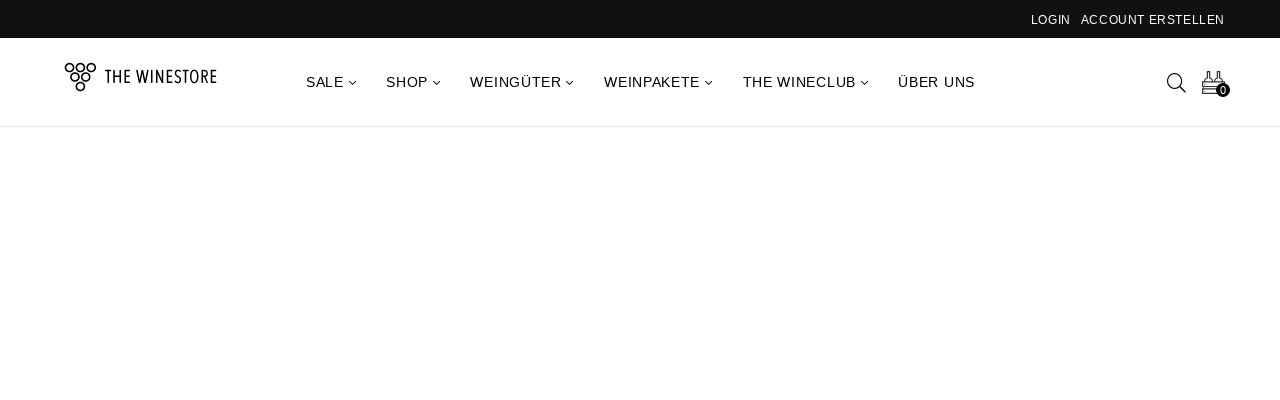

--- FILE ---
content_type: text/html; charset=utf-8
request_url: https://the-winestore.com/de-ch/pages/dashboard-durbanville-hills
body_size: 97008
content:








    
    
    
    
                     
    

























    
    
    
    
                     
    


















<!doctype html>
<!--[if IE 9]> <html class="ie9 no-js" lang="de" > <![endif]-->
<!-- [if (gt IE 9)|!(IE)]><! -->
<html
  class="no-js"
  lang="de"
  
>
  <!-- <![endif] -->
  <head><link href="//the-winestore.com/cdn/shop/t/10/assets/bss-hide-variant.css?v=16765230120762888141738232058" rel="stylesheet" type="text/css" media="all" />
	<script id="pandectes-rules">   /* PANDECTES-GDPR: DO NOT MODIFY AUTO GENERATED CODE OF THIS SCRIPT */      window.PandectesSettings = {"store":{"plan":"plus","theme":"Tycoonsol home-11-grid","primaryLocale":"de","adminMode":false},"tsPublished":1695633961,"declaration":{"showPurpose":false,"showProvider":false,"showDateGenerated":false},"language":{"languageMode":"Multilingual","fallbackLanguage":"de","languageDetection":"country","languagesSupported":["de","en"]},"texts":{"managed":{"headerText":{"de":"Wir verwenden Cookies","en":"We respect your privacy"},"consentText":{"de":"Wir verwenden Cookies, um Dir das beste Wein-Einkaufserlebnis bieten zu können.\nEinige von ihnen sind notwendig für den Betrieb dieser Website, andere helfen dabei unser Angebot zu analysieren und zu verbessern. Du kannst die Cookies akzeptieren, ablehnen oder die Einstellungen ändern. Weitere Informationen findest Du in unserer","en":"This website uses cookies to ensure you get the best experience."},"dismissButtonText":{"de":"OK","en":"Ok"},"linkText":{"de":"Datenschutzerklärung.","en":"Learn more"},"imprintText":{"de":"Impressum","en":"Imprint"},"preferencesButtonText":{"de":"Anpassen","en":"Preferences"},"allowButtonText":{"de":"Alle Akzeptieren","en":"Accept"},"denyButtonText":{"de":"Ablehnen","en":"Decline"},"leaveSiteButtonText":{"de":"Verlasse diese Seite","en":"Leave this site"},"cookiePolicyText":{"de":"Cookie-Richtlinie","en":"Cookie policy"},"preferencesPopupTitleText":{"de":"Einstellungen verwalten","en":"Manage consent preferences"},"preferencesPopupIntroText":{"de":"Wenn Du eine Website besuchst, werden möglicherweise Informationen in Deinem Browser gespeichert oder abgerufen, meist in Form von Cookies. Diese Informationen beziehen sich möglicherweise auf Dich, Deine Einstellungen oder Dein Gerät und werden hauptsächlich verwendet, damit die Website so funktioniert, wie Du es erwartest. Die Informationen identifizieren Dich normalerweise nicht direkt, sie können jedoch ein persönlicheres Web-Erlebnis bieten.","en":"When you visit any web site, it may store or retrieve information on your browser, mostly in the form of cookies. This information might be about you, your preferences or your device and is mostly used to make the site work as you expect it to. The information does not usually directly identify you, but it can give you a more personalized web experience."},"preferencesPopupCloseButtonText":{"de":"Schließen","en":"Close"},"preferencesPopupAcceptAllButtonText":{"de":"Alle akzeptieren","en":"Accept all"},"preferencesPopupRejectAllButtonText":{"de":"Alles ablehnen","en":"Reject all"},"preferencesPopupSaveButtonText":{"de":"Einstellungen speichern und beenden","en":"Save preferences & exit"},"accessSectionTitleText":{"de":"Data Portability","en":"Data portability"},"accessSectionParagraphText":{"de":"You have the right to be able to access your personal data at any time. This includes your account information, your order records as well as any GDPR related requests you have made so far. You have the right to request a full report of your data.","en":"You have the right to request access to your data at any time."},"rectificationSectionTitleText":{"de":"Data Rectification","en":"Data Rectification"},"rectificationSectionParagraphText":{"de":"You have the right to request your data to be updated whenever you think it is appropriate.","en":"You have the right to request your data to be updated whenever you think it is appropriate."},"erasureSectionTitleText":{"de":"Right to be Forgotten","en":"Right to be forgotten"},"erasureSectionParagraphText":{"de":"Use this option if you want to remove your personal and other data from our store. Keep in mind that this process will delete your account, so you will no longer be able to access or use it anymore.","en":"You have the right to ask all your data to be erased. After that, you will no longer be able to access your account."},"declIntroText":{"de":"Wir verwenden Cookies, um die Funktionalität der Website zu optimieren, die Leistung zu analysieren und Ihnen ein personalisiertes Erlebnis zu bieten. Einige Cookies sind für den ordnungsgemäßen Betrieb der Website unerlässlich. Diese Cookies können nicht deaktiviert werden. In diesem Fenster können Sie Ihre Präferenzen für Cookies verwalten.","en":"We use cookies to optimize website functionality, analyze the performance, and provide personalized experience to you. Some cookies are essential to make the website operate and function correctly. Those cookies cannot be disabled. In this window you can manage your preference of cookies."}},"categories":{"strictlyNecessaryCookiesTitleText":{"de":"Streng notwendige Cookies","en":"Strictly necessary cookies"},"functionalityCookiesTitleText":{"de":"Funktionscookies","en":"Functionality cookies"},"performanceCookiesTitleText":{"de":"Leistungscookies","en":"Performance cookies"},"targetingCookiesTitleText":{"de":"Cookies ausrichten","en":"Targeting cookies"},"unclassifiedCookiesTitleText":{"de":"Nicht klassifizierte Cookies","en":"Unclassified cookies"},"strictlyNecessaryCookiesDescriptionText":{"de":"Diese Cookies sind unerlässlich, damit Du Dich auf der Website bewegen und deren Funktionen nutzen kannst, z. B. den Zugriff auf sichere Bereiche der Website. Ohne diese von Dir angeforderten Cookies können keine Dienste wie Einkaufskörbe oder elektronische Abrechnung bereitgestellt werden.","en":"These cookies are essential in order to enable you to move around the website and use its features, such as accessing secure areas of the website. Without these cookies services you have asked for, like shopping baskets or e-billing, cannot be provided."},"functionalityCookiesDescriptionText":{"de":"Mit diesen Cookies kann sich die Website an Deine Auswahl erinnern (z. B. Deinen Benutzernamen, Deine Sprache oder die Region, in der Du Dich befindest) und erweiterte, persönlichere Funktionen bereitstellen. Beispielsweise kann eine Website Dir möglicherweise lokale Wetterberichte oder Verkehrsnachrichten bereitstellen, indem Du die Region, in der Du Dich gerade befindest, in einem Cookie speicherst. Diese Cookies können auch verwendet werden, um Änderungen zu speichern, die Du an Textgröße, Schriftarten und anderen Teilen von Webseiten vorgenommen hast, die Du anpassen kannst. Sie können auch verwendet werden, um Dienste bereitzustellen, nach denen Du gefragt hast, z. B. das Ansehen eines Videos oder das Kommentieren eines Blogs. Die Informationen, die diese Cookies sammeln, sind möglicherweise anonymisiert und können Deinem Browsing-Aktivitäten auf anderen Websites nicht verfolgen.","en":"These cookies allow the website to remember choices you make (such as your user name, language or the region you are in) and provide enhanced, more personal features. For instance, a website may be able to provide you with local weather reports or traffic news by storing in a cookie the region in which you are currently located. These cookies can also be used to remember changes you have made to text size, fonts and other parts of web pages that you can customise. They may also be used to provide services you have asked for such as watching a video or commenting on a blog. The information these cookies collect may be anonymised and they cannot track your browsing activity on other websites."},"performanceCookiesDescriptionText":{"de":"Diese Cookies sammeln Informationen darüber, wie Besucher eine Website nutzen, beispielsweise welche Seiten Besucher am häufigsten besuchen und ob sie Fehlermeldungen von Webseiten erhalten. Diese Cookies sammeln keine Informationen, die einen Besucher identifizieren. Alle Informationen, die diese Cookies sammeln, sind aggregiert und daher anonym. Es wird nur verwendet, um die Funktionsweise einer Website zu verbessern.","en":"These cookies collect information about how visitors use a website, for instance which pages visitors go to most often, and if they get error messages from web pages. These cookies don’t collect information that identifies a visitor. All information these cookies collect is aggregated and therefore anonymous. It is only used to improve how a website works."},"targetingCookiesDescriptionText":{"de":"Diese Cookies werden verwendet, um Anzeigen zu schalten, die für Dich und Deine Interessen relevanter sind. Sie werden auch verwendet, um die Häufigkeit zu begrenzen, mit der Du eine Anzeige siehst, und um die Effektivität der Werbekampagne zu messen. Sie werden normalerweise von Werbenetzwerken mit Genehmigung des Website-Betreibers platziert. Sie erinnern sich, dass Du eine Website besucht hast und diese Informationen an andere Organisationen wie Werbetreibende weitergegeben werden. Sehr oft werden Targeting- oder Werbe-Cookies mit den von der anderen Organisation bereitgestellten Website-Funktionen verknüpft.","en":"These cookies are used to deliver adverts more relevant to you and your interests They are also used to limit the number of times you see an advertisement as well as help measure the effectiveness of the advertising campaign. They are usually placed by advertising networks with the website operator’s permission. They remember that you have visited a website and this information is shared with other organisations such as advertisers. Quite often targeting or advertising cookies will be linked to site functionality provided by the other organisation."},"unclassifiedCookiesDescriptionText":{"de":"Nicht klassifizierte Cookies sind Cookies, die wir zusammen mit den Anbietern einzelner Cookies klassifizieren.","en":"Unclassified cookies are cookies that we are in the process of classifying, together with the providers of individual cookies."}},"auto":{"declName":{"de":"Name","en":"Name"},"declPath":{"de":"Weg","en":"Path"},"declType":{"de":"Typ","en":"Type"},"declDomain":{"de":"Domain","en":"Domain"},"declPurpose":{"de":"Zweck","en":"Purpose"},"declProvider":{"de":"Anbieter","en":"Provider"},"declRetention":{"de":"Zurückbehaltung","en":"Retention"},"declFirstParty":{"de":"First-party","en":"First-party"},"declThirdParty":{"de":"Drittanbieter","en":"Third-party"},"declSeconds":{"de":"Sekunden","en":"seconds"},"declMinutes":{"de":"Protokoll","en":"minutes"},"declHours":{"de":"Std.","en":"hours"},"declDays":{"de":"Tage","en":"days"},"declMonths":{"de":"Monate","en":"months"},"declYears":{"de":"Jahre","en":"years"},"declSession":{"de":"Sitzung","en":"Session"},"cookiesDetailsText":{"de":"Cookie-Details","en":"Cookies details"},"preferencesPopupAlwaysAllowedText":{"de":"Immer erlaubt","en":"Always allowed"},"submitButton":{"de":"einreichen","en":"Submit"},"submittingButton":{"de":"Senden...","en":"Submitting..."},"cancelButton":{"de":"Abbrechen","en":"Cancel"},"guestsSupportInfoText":{"de":"Bitte loggen Sie sich mit Ihrem Kundenkonto ein, um fortzufahren.","en":"Please login with your customer account to further proceed."},"guestsSupportEmailPlaceholder":{"de":"E-Mail-Addresse","en":"E-mail address"},"guestsSupportEmailValidationError":{"de":"Email ist ungültig","en":"Email is not valid"},"guestsSupportEmailSuccessTitle":{"de":"Vielen Dank für die Anfrage","en":"Thank you for your request"},"guestsSupportEmailFailureTitle":{"de":"Ein Problem ist aufgetreten","en":"A problem occurred"},"guestsSupportEmailSuccessMessage":{"de":"Wenn Sie als Kunde dieses Shops registriert sind, erhalten Sie in Kürze eine E-Mail mit Anweisungen zum weiteren Vorgehen.","en":"If you are registered as a customer of this store, you will soon receive an email with instructions on how to proceed."},"guestsSupportEmailFailureMessage":{"de":"Ihre Anfrage wurde nicht übermittelt. Bitte versuchen Sie es erneut und wenn das Problem weiterhin besteht, wenden Sie sich an den Shop-Inhaber, um Hilfe zu erhalten.","en":"Your request was not submitted. Please try again and if problem persists, contact store owner for assistance."},"confirmationSuccessTitle":{"de":"Ihre Anfrage wurde bestätigt","en":"Your request is verified"},"confirmationFailureTitle":{"de":"Ein Problem ist aufgetreten","en":"A problem occurred"},"confirmationSuccessMessage":{"de":"Wir werden uns in Kürze zu Ihrem Anliegen bei Ihnen melden.","en":"We will soon get back to you as to your request."},"confirmationFailureMessage":{"de":"Ihre Anfrage wurde nicht bestätigt. Bitte versuchen Sie es erneut und wenn das Problem weiterhin besteht, wenden Sie sich an den Ladenbesitzer, um Hilfe zu erhalten","en":"Your request was not verified. Please try again and if problem persists, contact store owner for assistance"},"consentSectionTitleText":{"de":"Ihre Cookie-Einwilligung","en":"Your cookie consent"},"consentSectionNoConsentText":{"de":"Sie haben der Cookie-Richtlinie dieser Website nicht zugestimmt.","en":"You have not consented to the cookies policy of this website."},"consentSectionConsentedText":{"de":"Sie haben der Cookie-Richtlinie dieser Website zugestimmt am","en":"You consented to the cookies policy of this website on"},"consentStatus":{"de":"Einwilligungspräferenz","en":"Consent preference"},"consentDate":{"de":"Zustimmungsdatum","en":"Consent date"},"consentId":{"de":"Einwilligungs-ID","en":"Consent ID"},"consentSectionChangeConsentActionText":{"de":"Einwilligungspräferenz ändern","en":"Change consent preference"},"accessSectionGDPRRequestsActionText":{"de":"Anfragen betroffener Personen","en":"Data subject requests"},"accessSectionAccountInfoActionText":{"de":"persönliche Daten","en":"Personal data"},"accessSectionOrdersRecordsActionText":{"de":"Aufträge","en":"Orders"},"accessSectionDownloadReportActionText":{"de":"Alles herunterladen","en":"Request export"},"rectificationCommentPlaceholder":{"de":"Beschreiben Sie, was Sie aktualisieren möchten","en":"Describe what you want to be updated"},"rectificationCommentValidationError":{"de":"Kommentar ist erforderlich","en":"Comment is required"},"rectificationSectionEditAccountActionText":{"de":"Fordern Sie ein Update an","en":"Request an update"},"erasureSectionRequestDeletionActionText":{"de":"Löschung personenbezogener Daten anfordern","en":"Request personal data deletion"}}},"library":{"previewMode":false,"fadeInTimeout":0,"defaultBlocked":7,"showLink":true,"showImprintLink":false,"enabled":true,"cookie":{"name":"_pandectes_gdpr","expiryDays":365,"secure":true},"dismissOnScroll":false,"dismissOnWindowClick":false,"dismissOnTimeout":false,"palette":{"popup":{"background":"#FFFFFF","backgroundForCalculations":{"a":1,"b":255,"g":255,"r":255},"text":"#616161"},"button":{"background":"#F0C14B","backgroundForCalculations":{"a":1,"b":75,"g":193,"r":240},"text":"#000000","textForCalculation":{"a":1,"b":0,"g":0,"r":0},"border":"transparent"}},"content":{"href":"http://the-winestore.com/policies/privacy-policy","close":"&#10005;","target":"_blank","logo":""},"window":"<div role=\"dialog\" aria-live=\"polite\" aria-label=\"cookieconsent\" aria-describedby=\"cookieconsent:desc\" id=\"cookie-consent-dialogBox\" class=\"cc-window-wrapper cc-bottom-left-wrapper\"><div class=\"pd-cookie-banner-window cc-window {{classes}}\"><!--googleoff: all-->{{children}}<!--googleon: all--></div></div>","compliance":{"custom":"<div class=\"cc-compliance cc-highlight\">{{preferences}}{{allow}}</div>"},"type":"custom","layouts":{"basic":"{{header}}{{messagelink}}{{compliance}}"},"position":"bottom-left","theme":"edgeless","revokable":false,"animateRevokable":false,"static":false,"autoAttach":true,"hasTransition":true,"blacklistPage":[""]},"geolocation":{"brOnly":false,"caOnly":false,"euOnly":true},"dsr":{"guestsSupport":true,"accessSectionDownloadReportAuto":false},"banner":{"resetTs":1624564904,"extraCss":"        .cc-banner-logo {max-width: 31em!important;}    @media(min-width: 768px) {.cc-window.cc-floating{max-width: 31em!important;width: 31em!important;}}    .cc-message, .cc-header, .cc-logo {text-align: left}    .cc-window-wrapper{z-index: 16777100;}    .cc-window{z-index: 16777100;font-size: 14px!important;font-family: inherit;}    .cc-header{font-size: 14px!important;font-family: inherit;}    .pd-cp-ui{font-family: inherit; background-color: #FFFFFF;color:#616161;}    .pd-cp-btn{background-color:#F0C14B;color:#000000!important;}    input + .pd-cp-preferences-slider{background-color: rgba(97, 97, 97, 0.3)}    .pd-cp-scrolling-section::-webkit-scrollbar{background-color: rgba(97, 97, 97, 0.3)}    input:checked + .pd-cp-preferences-slider{background-color: rgba(97, 97, 97, 1)}    .pd-cp-scrolling-section::-webkit-scrollbar-thumb {background-color: rgba(97, 97, 97, 1)}    .pd-cp-ui-close{color:#616161;}    .pd-cp-preferences-slider:before{background-color: #FFFFFF}    .pd-cp-title:before {border-color: #616161!important}    .pd-cp-preferences-slider{background-color:#616161}    .pd-cp-toggle{color:#616161!important}    @media(max-width:699px) {.pd-cp-ui-close-top svg {fill: #616161}}    .pd-cp-toggle:hover,.pd-cp-toggle:visited,.pd-cp-toggle:active{color:#616161!important}    .pd-cookie-banner-window {}  ","customJavascript":null,"showPoweredBy":false,"isActive":true,"implicitSavePreferences":false,"cookieIcon":false,"blockBots":false,"showCookiesDetails":false,"cookiesBlockedByDefault":"7","hasTransition":true,"blockingPage":false,"showOnlyLandingPage":false,"leaveSiteUrl":"https://www.google.com","linkRespectStoreLang":false},"cookies":{"0":[],"1":[{"name":"secure_customer_sig","domain":"the-winestore.com","path":"/","provider":"Shopify","firstParty":false,"retention":"1 day(s)","expires":1,"unit":"declSession","purpose":{"de":"Used in connection with customer login.","en":"Used in connection with customer login."}},{"name":"cart_currency","domain":"the-winestore.com","path":"/","provider":"Shopify","firstParty":false,"retention":"1 day(s)","expires":1,"unit":"declSession","purpose":{"de":"Used in connection with shopping cart.","en":"The cookie is necessary for the secure checkout and payment function on the website. This function is provided by shopify.com."}},{"name":"_tracking_consent","domain":".the-winestore.com","path":"/","provider":"Shopify","firstParty":true,"retention":"1 day(s)","expires":1,"unit":"declSession","purpose":{"de":"Tracking preferences.","en":"Tracking preferences."}},{"name":"_shopify_tm","domain":".the-winestore.com","path":"/","provider":"Shopify","firstParty":true,"retention":"1 day(s)","expires":1,"unit":"declSession","purpose":{"de":"Used for managing customer privacy settings.","en":"Used for managing customer privacy settings."}},{"name":"_shopify_tw","domain":".the-winestore.com","path":"/","provider":"Shopify","firstParty":true,"retention":"1 day(s)","expires":1,"unit":"declSession","purpose":{"de":"Used for managing customer privacy settings.","en":"Used for managing customer privacy settings."}},{"name":"_shopify_m","domain":".the-winestore.com","path":"/","provider":"Shopify","firstParty":true,"retention":"1 day(s)","expires":1,"unit":"declSession","purpose":{"de":"Used for managing customer privacy settings.","en":"Used for managing customer privacy settings."}},{"name":"shopify_pay_redirect","domain":"the-winestore.com","path":"/","provider":"Shopify","firstParty":false,"retention":"1 day(s)","expires":1,"unit":"declSession","purpose":{"de":"Used in connection with checkout.","en":"The cookie is necessary for the secure checkout and payment function on the website. This function is provided by shopify.com."}},{"name":"soundest-views","domain":".the-winestore.com","path":"/","provider":"Omnisend","firstParty":true,"retention":"Session","expires":1,"unit":"declSession","purpose":{"de":"Used to count number of pageview in a session.","en":"Used to count number of pageview in a session."}},{"name":"cart","domain":"the-winestore.com","path":"/","provider":"Shopify","firstParty":false,"retention":"1 day(s)","expires":1,"unit":"declSession","purpose":{"de":"Used in connection with shopping cart.","en":"Necessary for the shopping cart functionality on the website."}},{"name":"cart_ts","domain":"the-winestore.com","path":"/","provider":"Shopify","firstParty":false,"retention":"1 day(s)","expires":1,"unit":"declSession","purpose":{"de":"Used in connection with checkout.","en":"Used in connection with checkout."}},{"name":"cart_sig","domain":"the-winestore.com","path":"/","provider":"Shopify","firstParty":false,"retention":"1 day(s)","expires":1,"unit":"declSession","purpose":{"de":"Used in connection with checkout.","en":"Shopify analytics."}},{"name":"cart_ver","domain":"the-winestore.com","path":"/","provider":"Shopify","firstParty":false,"retention":"1 day(s)","expires":1,"unit":"declSession","purpose":{"de":"Used in connection with shopping cart.","en":"Used in connection with shopping cart."}},{"name":"Cart","domain":"the-winestore.com","path":"/","provider":"Unknown","firstParty":true,"retention":"1 day(s)","expires":1,"unit":"declSession","purpose":{"de":""}},{"name":"Secret","domain":"the-winestore.com","path":"/","provider":"Unknown","firstParty":true,"retention":"1 day(s)","expires":1,"unit":"declSession","purpose":{"de":""}},{"name":"Secure_customer_sig","domain":"the-winestore.com","path":"/","provider":"Unknown","firstParty":true,"retention":"1 day(s)","expires":1,"unit":"declSession","purpose":{"de":""}},{"name":"_ab","domain":"the-winestore.com","path":"/","provider":"Shopify","firstParty":true,"retention":"1 day(s)","expires":1,"unit":"declSession","purpose":{"de":"Used in connection with access to admin.","en":"Used in connection with access to admin."}},{"name":"_pay_session","domain":"the-winestore.com","path":"/","provider":"Unknown","firstParty":true,"retention":"1 day(s)","expires":1,"unit":"declSession","purpose":{"de":""}},{"name":"_secure_session_id","domain":"the-winestore.com","path":"/","provider":"Shopify","firstParty":true,"retention":"1 day(s)","expires":1,"unit":"declSession","purpose":{"de":"Used in connection with navigation through a storefront.","en":"Used in connection with navigation through a storefront."}},{"name":"_shopify_country","domain":"the-winestore.com","path":"/","provider":"Shopify","firstParty":true,"retention":"1 day(s)","expires":1,"unit":"declSession","purpose":{"de":"Cookie is placed by Shopify to store location data.","en":"Used in connection with checkout."}},{"name":"_storefront_u","domain":"the-winestore.com","path":"/","provider":"Shopify","firstParty":true,"retention":"1 day(s)","expires":1,"unit":"declSession","purpose":{"de":"Used to facilitate updating customer account information.","en":"Used to facilitate updating customer account information."}},{"name":"checkout","domain":"the-winestore.com","path":"/","provider":"Shopify","firstParty":true,"retention":"1 day(s)","expires":1,"unit":"declSession","purpose":{"de":"Used in connection with checkout.","en":"Used in connection with checkout."}},{"name":"checkout_token","domain":"the-winestore.com","path":"/","provider":"Shopify","firstParty":true,"retention":"1 day(s)","expires":1,"unit":"declSession","purpose":{"de":"Used in connection with checkout.","en":"Used in connection with checkout."}},{"name":"cookietest","domain":"the-winestore.com","path":"/","provider":"Unknown","firstParty":true,"retention":"1 day(s)","expires":1,"unit":"declSession","purpose":{"en":"Used to ensure our systems are working correctly.","de":""}},{"name":"master_device_id","domain":"the-winestore.com","path":"/","provider":"Shopify","firstParty":true,"retention":"1 day(s)","expires":1,"unit":"declSession","purpose":{"de":"Used in connection with merchant login.","en":"Used in connection with merchant login."}},{"name":"previous_checkout_token","domain":"the-winestore.com","path":"/","provider":"Unknown","firstParty":true,"retention":"1 day(s)","expires":1,"unit":"declSession","purpose":{"de":""}},{"name":"previous_step","domain":"the-winestore.com","path":"/","provider":"Shopify","firstParty":true,"retention":"1 day(s)","expires":1,"unit":"declSession","purpose":{"de":"Used in connection with checkout.","en":"Used in connection with checkout."}},{"name":"remember_me","domain":"the-winestore.com","path":"/","provider":"Shopify","firstParty":true,"retention":"1 day(s)","expires":1,"unit":"declSession","purpose":{"de":"Used in connection with checkout.","en":"Used in connection with checkout."}},{"name":"storefront_digest","domain":"the-winestore.com","path":"/","provider":"Shopify","firstParty":true,"retention":"1 day(s)","expires":1,"unit":"declSession","purpose":{"de":"Used in connection with customer login.","en":"Used in connection with customer login."}},{"name":"tracked_start_checkout","domain":"the-winestore.com","path":"/","provider":"Shopify","firstParty":true,"retention":"1 day(s)","expires":1,"unit":"declSession","purpose":{"de":"Used in connection with checkout.","en":"Used in connection with checkout."}},{"name":"__utmb","domain":".the-winestore.com","path":"/","provider":"google","firstParty":true,"retention":"1 year(s)","expires":1,"unit":"declYears","purpose":{"de":"Wird verwendet, um neue Sitzungen/Besuche zu ermitteln.","en":"Used to determine new sessions/visits."}},{"name":"_shopify_evids","domain":"the-winestore.com","path":"/","provider":"Shopify","firstParty":true,"retention":"Session","expires":1,"unit":"declSession","purpose":{"de":"Shopify-Analysen.","en":"Shopify analytics."}},{"name":"__utma","domain":".the-winestore.com","path":"/","provider":"google","firstParty":true,"retention":"1 year(s)","expires":1,"unit":"declYears","purpose":{"de":"Wird verwendet, um Benutzer und Sitzungen zu unterscheiden.","en":"Used to distinguish users and sessions."}},{"name":"__utmz","domain":".the-winestore.com","path":"/","provider":"google","firstParty":true,"retention":"1 year(s)","expires":1,"unit":"declYears","purpose":{"de":"Speichert die Verkehrsquelle oder Kampagne, die erklärt, wie der Benutzer Ihre Website erreicht hat.","en":"Stores the traffic source or campaign that explains how the user reached your site."}},{"name":"_shopify_d","domain":".the-winestore.com","path":"/","provider":"Shopify","firstParty":true,"retention":"Session","expires":1,"unit":"declSession","purpose":{"de":"Shopify-Analysen.","en":"Shopify analytics."}},{"name":"__utmc","domain":".the-winestore.com","path":"/","provider":"google","firstParty":true,"retention":"Session","expires":1,"unit":"declSession","purpose":{"de":"Wird verwendet, um festzustellen, ob sich der Benutzer in einer neuen Sitzung/einem neuen Besuch befand.","en":"Used to determine whether the user was in a new session/visit."}},{"name":"_pandectes_gdpr","domain":"the-winestore.com","path":"/","provider":"Pandectes","firstParty":true,"retention":"1 year(s)","expires":1,"unit":"declYears","purpose":{"de":"Wird für die Funktionalität des Cookies-Zustimmungsbanners verwendet.","en":"Used for the functionality of the cookies consent banner."}},{"name":"_shopify_evids","domain":".the-winestore.com","path":"/","provider":"Shopify","firstParty":true,"retention":"Session","expires":1,"unit":"declSession","purpose":{"de":"Shopify-Analysen.","en":"Shopify analytics."}}],"2":[{"name":"_orig_referrer","domain":".the-winestore.com","path":"/","provider":"Shopify","firstParty":true,"retention":"1 day(s)","expires":1,"unit":"declSession","purpose":{"de":"Tracks landing pages.","en":"Tracks landing pages."}},{"name":"_landing_page","domain":".the-winestore.com","path":"/","provider":"Shopify","firstParty":true,"retention":"1 day(s)","expires":1,"unit":"declSession","purpose":{"de":"Tracks landing pages.","en":"Tracks landing pages."}},{"name":"_shopify_y","domain":".the-winestore.com","path":"/","provider":"Shopify","firstParty":true,"retention":"1 day(s)","expires":1,"unit":"declSession","purpose":{"de":"Shopify analytics.","en":"Shopify analytics."}},{"name":"_shopify_s","domain":".the-winestore.com","path":"/","provider":"Shopify","firstParty":true,"retention":"1 day(s)","expires":1,"unit":"declSession","purpose":{"de":"Shopify analytics.","en":"Shopify analytics."}},{"name":"_shopify_sa_t","domain":".the-winestore.com","path":"/","provider":"Shopify","firstParty":true,"retention":"1 day(s)","expires":1,"unit":"declSession","purpose":{"de":"Shopify analytics relating to marketing & referrals.","en":"Shopify analytics relating to marketing & referrals."}},{"name":"_ga","domain":".the-winestore.com","path":"/","provider":"Google","firstParty":true,"retention":"1 day(s)","expires":1,"unit":"declSession","purpose":{"de":"Cookie is set by Google Analytics with unknown functionality","en":"Cookie is set by Google Analytics with unknown functionality"}},{"name":"_gid","domain":".the-winestore.com","path":"/","provider":"Google","firstParty":true,"retention":"1 day(s)","expires":1,"unit":"declSession","purpose":{"de":"Cookie is placed by Google Analytics to count and track pageviews.","en":"Cookie is placed by Google Analytics to count and track pageviews."}},{"name":"_shopify_sa_p","domain":".the-winestore.com","path":"/","provider":"Shopify","firstParty":true,"retention":"1 day(s)","expires":1,"unit":"declSession","purpose":{"de":"Shopify analytics relating to marketing & referrals.","en":"Shopify analytics relating to marketing & referrals."}},{"name":"_gat","domain":".the-winestore.com","path":"/","provider":"Google","firstParty":true,"retention":"1 day(s)","expires":1,"unit":"declSession","purpose":{"de":"Cookie is placed by Google Analytics to filter requests from bots.","en":"Cookie is placed by Google Analytics to filter requests from bots."}},{"name":"_shopify_fs","domain":"the-winestore.com","path":"/","provider":"Shopify","firstParty":true,"retention":"1 day(s)","expires":1,"unit":"declSession","purpose":{"de":"Shopify analytics.","en":"Shopify analytics."}}],"4":[{"name":"_y","domain":".the-winestore.com","path":"/","provider":"Shopify","firstParty":true,"retention":"1 day(s)","expires":1,"unit":"declSession","purpose":{"de":"Shopify analytics.","en":"Shopify analytics."}},{"name":"_s","domain":".the-winestore.com","path":"/","provider":"Shopify","firstParty":true,"retention":"1 day(s)","expires":1,"unit":"declSession","purpose":{"de":"Shopify analytics.","en":"Shopify analytics."}},{"name":"_gcl_au","domain":".the-winestore.com","path":"/","provider":"Google","firstParty":true,"retention":"1 day(s)","expires":1,"unit":"declSession","purpose":{"de":"Cookie is placed by Google Tag Manager to track conversions.","en":"Cookie is placed by Google Tag Manager to track conversions."}},{"name":"test_cookie","domain":".doubleclick.net","path":"/","provider":"Google","firstParty":false,"retention":"1 day(s)","expires":1,"unit":"declSession","purpose":{"de":"To measure the visitors’ actions after they click through from an advert. Expires after each visit.","en":"To measure the visitors’ actions after they click through from an advert. Expires after each visit."}},{"name":"_fbp","domain":".the-winestore.com","path":"/","provider":"Facebook","firstParty":true,"retention":"1 day(s)","expires":1,"unit":"declSession","purpose":{"de":"Cookie is placed by Facebook to track visits across websites.","en":"Cookie is placed by Facebook to track visits across websites."}},{"name":"fr","domain":".facebook.com","path":"/","provider":"Facebook","firstParty":false,"retention":"1 day(s)","expires":1,"unit":"declSession","purpose":{"de":"Is used to deliver, measure and improve the relevancy of ads","en":"Is used to deliver, measure and improve the relevancy of ads"}},{"name":"soundestID","domain":".the-winestore.com","path":"/","provider":"Omnisend","firstParty":true,"retention":"Session","expires":1,"unit":"declSession","purpose":{"de":"Used to identify an anonymous contact.","en":"Used to identify an anonymous contact."}},{"name":"omnisendAnonymousID","domain":".the-winestore.com","path":"/","provider":"Omnisend","firstParty":true,"retention":"1 day(s)","expires":1,"unit":"declSession","purpose":{"de":"This cookie is used to identify a session of an anonymous contact or a contact.","en":"This cookie is used to identify a session of an anonymous contact or a contact."}},{"name":"omnisendSessionID","domain":".the-winestore.com","path":"/","provider":"Omnisend","firstParty":true,"retention":"1 day(s)","expires":1,"unit":"declSession","purpose":{"de":"Used to identify a session of an anonymous contact or a contact.","en":"Used to identify a session of an anonymous contact or a contact."}},{"name":"_shopify_d\t","domain":"the-winestore.com","path":"/","provider":"Unknown","firstParty":true,"retention":"1 day(s)","expires":1,"unit":"declSession","purpose":{"de":""}}],"8":[{"name":"snize-recommendation","domain":"the-winestore.com","path":"/","provider":"Unknown","firstParty":false,"retention":"Session","expires":1,"unit":"declSession","purpose":{"de":"","en":"Used to track a user's interaction with the store products, so that the website can show you relevant products."}},{"name":"__utmt_UA-89593585-1","domain":".the-winestore.com","path":"/","provider":"Unknown","firstParty":true,"retention":"1 year(s)","expires":1,"unit":"declYears","purpose":{"de":""}},{"name":"localization","domain":"the-winestore.com","path":"/","provider":"Unknown","firstParty":true,"retention":"1 year(s)","expires":1,"unit":"declYears","purpose":{"de":"","en":"Shopify store localization"}},{"name":"shopify_recently_viewed","domain":".the-winestore.com","path":"/","provider":"Unknown","firstParty":true,"retention":"1 year(s)","expires":1,"unit":"declYears","purpose":{"de":"","en":"Used in connection with shopping cart.\t"}}]},"blocker":{"isActive":false,"googleConsentMode":{"id":"","analyticsId":"","isActive":false,"adStorageCategory":4,"analyticsStorageCategory":2,"personalizationStorageCategory":1,"functionalityStorageCategory":1,"customEvent":true,"securityStorageCategory":0,"redactData":true,"urlPassthrough":false},"facebookPixel":{"id":"","isActive":false,"ldu":false},"rakuten":{"isActive":false,"cmp":false,"ccpa":false},"defaultBlocked":7,"patterns":{"whiteList":[],"blackList":{"1":[],"2":[],"4":[],"8":[]},"iframesWhiteList":[],"iframesBlackList":{"1":[],"2":[],"4":[],"8":[]},"beaconsWhiteList":[],"beaconsBlackList":{"1":[],"2":[],"4":[],"8":[]}}}}      !function(){"use strict";window.PandectesRules=window.PandectesRules||{},window.PandectesRules.manualBlacklist={1:[],2:[],4:[]},window.PandectesRules.blacklistedIFrames={1:[],2:[],4:[]},window.PandectesRules.blacklistedCss={1:[],2:[],4:[]},window.PandectesRules.blacklistedBeacons={1:[],2:[],4:[]};var e="javascript/blocked",t="_pandectes_gdpr";function n(e){return new RegExp(e.replace(/[/\\.+?$()]/g,"\\$&").replace("*","(.*)"))}var r=function(e){try{return JSON.parse(e)}catch(e){return!1}},a=function(e){var t=arguments.length>1&&void 0!==arguments[1]?arguments[1]:"log",n=new URLSearchParams(window.location.search);n.get("log")&&console[t]("PandectesRules: ".concat(e))};function i(e,t){var n=Object.keys(e);if(Object.getOwnPropertySymbols){var r=Object.getOwnPropertySymbols(e);t&&(r=r.filter((function(t){return Object.getOwnPropertyDescriptor(e,t).enumerable}))),n.push.apply(n,r)}return n}function s(e){for(var t=1;t<arguments.length;t++){var n=null!=arguments[t]?arguments[t]:{};t%2?i(Object(n),!0).forEach((function(t){o(e,t,n[t])})):Object.getOwnPropertyDescriptors?Object.defineProperties(e,Object.getOwnPropertyDescriptors(n)):i(Object(n)).forEach((function(t){Object.defineProperty(e,t,Object.getOwnPropertyDescriptor(n,t))}))}return e}function o(e,t,n){return t in e?Object.defineProperty(e,t,{value:n,enumerable:!0,configurable:!0,writable:!0}):e[t]=n,e}function c(e,t){return function(e){if(Array.isArray(e))return e}(e)||function(e,t){var n=null==e?null:"undefined"!=typeof Symbol&&e[Symbol.iterator]||e["@@iterator"];if(null==n)return;var r,a,i=[],s=!0,o=!1;try{for(n=n.call(e);!(s=(r=n.next()).done)&&(i.push(r.value),!t||i.length!==t);s=!0);}catch(e){o=!0,a=e}finally{try{s||null==n.return||n.return()}finally{if(o)throw a}}return i}(e,t)||u(e,t)||function(){throw new TypeError("Invalid attempt to destructure non-iterable instance.\nIn order to be iterable, non-array objects must have a [Symbol.iterator]() method.")}()}function l(e){return function(e){if(Array.isArray(e))return d(e)}(e)||function(e){if("undefined"!=typeof Symbol&&null!=e[Symbol.iterator]||null!=e["@@iterator"])return Array.from(e)}(e)||u(e)||function(){throw new TypeError("Invalid attempt to spread non-iterable instance.\nIn order to be iterable, non-array objects must have a [Symbol.iterator]() method.")}()}function u(e,t){if(e){if("string"==typeof e)return d(e,t);var n=Object.prototype.toString.call(e).slice(8,-1);return"Object"===n&&e.constructor&&(n=e.constructor.name),"Map"===n||"Set"===n?Array.from(e):"Arguments"===n||/^(?:Ui|I)nt(?:8|16|32)(?:Clamped)?Array$/.test(n)?d(e,t):void 0}}function d(e,t){(null==t||t>e.length)&&(t=e.length);for(var n=0,r=new Array(t);n<t;n++)r[n]=e[n];return r}var f="Pandectes"===window.navigator.userAgent;a("userAgent -> ".concat(window.navigator.userAgent.substring(0,50)));var p=function(){var e,n=arguments.length>0&&void 0!==arguments[0]?arguments[0]:t,a="; "+document.cookie,i=a.split("; "+n+"=");if(i.length<2)e={};else{var s=i.pop(),o=s.split(";");e=window.atob(o.shift())}var c=r(e);return!1!==c?c:e}(),g=window.PandectesSettings,y=g.banner.isActive,h=g.blocker.defaultBlocked,m=p&&null!==p.preferences&&void 0!==p.preferences?p.preferences:null,b=y?null===m?h:m:0,v={1:0==(1&b),2:0==(2&b),4:0==(4&b)},w=window.PandectesSettings.blocker.patterns,k=w.blackList,L=w.whiteList,P=w.iframesBlackList,S=w.iframesWhiteList,A=w.beaconsBlackList,C=w.beaconsWhiteList,_={blackList:[],whiteList:[],iframesBlackList:{1:[],2:[],4:[],8:[]},iframesWhiteList:[],beaconsBlackList:{1:[],2:[],4:[],8:[]},beaconsWhiteList:[]};[1,2,4].map((function(e){var t;v[e]||((t=_.blackList).push.apply(t,l(k[e].length?k[e].map(n):[])),_.iframesBlackList[e]=P[e].length?P[e].map(n):[],_.beaconsBlackList[e]=A[e].length?A[e].map(n):[])})),_.whiteList=L.length?L.map(n):[],_.iframesWhiteList=S.length?S.map(n):[],_.beaconsWhiteList=C.length?C.map(n):[];var B={scripts:[],iframes:{1:[],2:[],4:[]},beacons:{1:[],2:[],4:[]},css:{1:[],2:[],4:[]}},O=function(t,n){return t&&(!n||n!==e)&&(!_.blackList||_.blackList.some((function(e){return e.test(t)})))&&(!_.whiteList||_.whiteList.every((function(e){return!e.test(t)})))},I=function(e,t){var n=_.iframesBlackList[t],r=_.iframesWhiteList;return e&&(!n||n.some((function(t){return t.test(e)})))&&(!r||r.every((function(t){return!t.test(e)})))},E=function(e,t){var n=_.beaconsBlackList[t],r=_.beaconsWhiteList;return e&&(!n||n.some((function(t){return t.test(e)})))&&(!r||r.every((function(t){return!t.test(e)})))},j=new MutationObserver((function(e){for(var t=0;t<e.length;t++)for(var n=e[t].addedNodes,r=0;r<n.length;r++){var a=n[r],i=a.dataset&&a.dataset.cookiecategory;if(1===a.nodeType&&"LINK"===a.tagName){var s=a.dataset&&a.dataset.href;if(s&&i)switch(i){case"functionality":case"C0001":B.css[1].push(s);break;case"performance":case"C0002":B.css[2].push(s);break;case"targeting":case"C0003":B.css[4].push(s)}}}})),R=new MutationObserver((function(t){for(var n=0;n<t.length;n++)for(var r=t[n].addedNodes,a=function(t){var n=r[t],a=n.src||n.dataset&&n.dataset.src,i=n.dataset&&n.dataset.cookiecategory;if(1===n.nodeType&&"IFRAME"===n.tagName){if(a){var s=!1;I(a,1)||"functionality"===i||"C0001"===i?(s=!0,B.iframes[1].push(a)):I(a,2)||"performance"===i||"C0002"===i?(s=!0,B.iframes[2].push(a)):(I(a,4)||"targeting"===i||"C0003"===i)&&(s=!0,B.iframes[4].push(a)),s&&(n.removeAttribute("src"),n.setAttribute("data-src",a))}}else if(1===n.nodeType&&"IMG"===n.tagName){if(a){var o=!1;E(a,1)?(o=!0,B.beacons[1].push(a)):E(a,2)?(o=!0,B.beacons[2].push(a)):E(a,4)&&(o=!0,B.beacons[4].push(a)),o&&(n.removeAttribute("src"),n.setAttribute("data-src",a))}}else if(1===n.nodeType&&"LINK"===n.tagName){var c=n.dataset&&n.dataset.href;if(c&&i)switch(i){case"functionality":case"C0001":B.css[1].push(c);break;case"performance":case"C0002":B.css[2].push(c);break;case"targeting":case"C0003":B.css[4].push(c)}}else if(1===n.nodeType&&"SCRIPT"===n.tagName){var l=n.type,u=!1;if(O(a,l))u=!0;else if(a&&i)switch(i){case"functionality":case"C0001":u=!0,window.PandectesRules.manualBlacklist[1].push(a);break;case"performance":case"C0002":u=!0,window.PandectesRules.manualBlacklist[2].push(a);break;case"targeting":case"C0003":u=!0,window.PandectesRules.manualBlacklist[4].push(a)}if(u){B.scripts.push([n,l]),n.type=e;n.addEventListener("beforescriptexecute",(function t(r){n.getAttribute("type")===e&&r.preventDefault(),n.removeEventListener("beforescriptexecute",t)})),n.parentElement&&n.parentElement.removeChild(n)}}},i=0;i<r.length;i++)a(i)})),T=document.createElement,x={src:Object.getOwnPropertyDescriptor(HTMLScriptElement.prototype,"src"),type:Object.getOwnPropertyDescriptor(HTMLScriptElement.prototype,"type")};window.PandectesRules.unblockCss=function(e){var t=B.css[e]||[];t.length&&a("Unblocking CSS for ".concat(e)),t.forEach((function(e){var t=document.querySelector('link[data-href^="'.concat(e,'"]'));t.removeAttribute("data-href"),t.href=e})),B.css[e]=[]},window.PandectesRules.unblockIFrames=function(e){var t=B.iframes[e]||[];t.length&&a("Unblocking IFrames for ".concat(e)),_.iframesBlackList[e]=[],t.forEach((function(e){var t=document.querySelector('iframe[data-src^="'.concat(e,'"]'));t.removeAttribute("data-src"),t.src=e})),B.iframes[e]=[]},window.PandectesRules.unblockBeacons=function(e){var t=B.beacons[e]||[];t.length&&a("Unblocking Beacons for ".concat(e)),_.beaconsBlackList[e]=[],t.forEach((function(e){var t=document.querySelector('img[data-src^="'.concat(e,'"]'));t.removeAttribute("data-src"),t.src=e})),B.beacons[e]=[]},window.PandectesRules.unblockInlineScripts=function(e){var t=1===e?"functionality":2===e?"performance":"targeting";document.querySelectorAll('script[type="javascript/blocked"][data-cookiecategory="'.concat(t,'"]')).forEach((function(e){var t=e.textContent;e.parentNode.removeChild(e);var n=document.createElement("script");n.type="text/javascript",n.textContent=t,document.body.appendChild(n)}))},window.PandectesRules.unblock=function(e){e.length<1?(_.blackList=[],_.whiteList=[],_.iframesBlackList=[],_.iframesWhiteList=[]):(_.blackList&&(_.blackList=_.blackList.filter((function(t){return e.every((function(e){return"string"==typeof e?!t.test(e):e instanceof RegExp?t.toString()!==e.toString():void 0}))}))),_.whiteList&&(_.whiteList=[].concat(l(_.whiteList),l(e.map((function(e){if("string"==typeof e){var t=".*"+n(e)+".*";if(_.whiteList.every((function(e){return e.toString()!==t.toString()})))return new RegExp(t)}else if(e instanceof RegExp&&_.whiteList.every((function(t){return t.toString()!==e.toString()})))return e;return null})).filter(Boolean)))));var t=0;l(B.scripts).forEach((function(e,n){var r=c(e,2),a=r[0],i=r[1];if(function(e){var t=e.getAttribute("src");return _.blackList&&_.blackList.every((function(e){return!e.test(t)}))||_.whiteList&&_.whiteList.some((function(e){return e.test(t)}))}(a)){for(var s=document.createElement("script"),o=0;o<a.attributes.length;o++){var l=a.attributes[o];"src"!==l.name&&"type"!==l.name&&s.setAttribute(l.name,a.attributes[o].value)}s.setAttribute("src",a.src),s.setAttribute("type",i||"application/javascript"),document.head.appendChild(s),B.scripts.splice(n-t,1),t++}})),0==_.blackList.length&&0===_.iframesBlackList[1].length&&0===_.iframesBlackList[2].length&&0===_.iframesBlackList[4].length&&0===_.beaconsBlackList[1].length&&0===_.beaconsBlackList[2].length&&0===_.beaconsBlackList[4].length&&(a("Disconnecting observers"),R.disconnect(),j.disconnect())};var N,M,D=window.PandectesSettings.store.adminMode,W=window.PandectesSettings.blocker;N=function(){!function(){var e=window.Shopify.trackingConsent;try{var t=D&&!window.Shopify.AdminBarInjector,n={preferences:0==(1&b)||f||t,analytics:0==(2&b)||f||t,marketing:0==(4&b)||f||t};e.firstPartyMarketingAllowed()===n.marketing&&e.analyticsProcessingAllowed()===n.analytics&&e.preferencesProcessingAllowed()===n.preferences||e.setTrackingConsent(n,(function(e){e&&e.error?a("Shopify.customerPrivacy API - failed to setTrackingConsent"):a("Shopify.customerPrivacy API - setTrackingConsent(".concat(JSON.stringify(n),")"))}))}catch(e){a("Shopify.customerPrivacy API - exception")}}(),function(){var e=window.Shopify.trackingConsent,t=e.currentVisitorConsent();if(W.gpcIsActive&&"CCPA"===e.getRegulation()&&navigator.globalPrivacyControl&&"yes"!==t.sale_of_data){var n={sale_of_data:!1};a("Shopify.customerPrivacy API - globalPrivacyControl is honored."),e.setTrackingConsent(n,(function(e){e&&e.error?a("Shopify.customerPrivacy API - failed to setTrackingConsent({".concat(JSON.stringify(n),")")):a("Shopify.customerPrivacy API - setTrackingConsent(".concat(JSON.stringify(n),")"))}))}}()},M=null,window.Shopify&&window.Shopify.loadFeatures&&window.Shopify.trackingConsent?N():M=setInterval((function(){window.Shopify&&window.Shopify.loadFeatures&&(clearInterval(M),window.Shopify.loadFeatures([{name:"consent-tracking-api",version:"0.1"}],(function(e){e?a("Shopify.customerPrivacy API - failed to load"):(a("Shopify.customerPrivacy API - loaded"),N())})))}),10);var F=window.PandectesSettings,z=F.banner.isActive,U=F.blocker.googleConsentMode,q=U.isActive,J=U.customEvent,H=U.redactData,$=U.urlPassthrough,G=U.adStorageCategory,K=U.analyticsStorageCategory,V=U.functionalityStorageCategory,Y=U.personalizationStorageCategory,Q=U.securityStorageCategory;function X(){window.dataLayer.push(arguments)}window.dataLayer=window.dataLayer||[];var Z,ee,te={hasInitialized:!1,ads_data_redaction:!1,url_passthrough:!1,storage:{ad_storage:"granted",analytics_storage:"granted",functionality_storage:"granted",personalization_storage:"granted",security_storage:"granted",wait_for_update:500}};if(z&&q){var ne=0==(b&G)?"granted":"denied",re=0==(b&K)?"granted":"denied",ae=0==(b&V)?"granted":"denied",ie=0==(b&Y)?"granted":"denied",se=0==(b&Q)?"granted":"denied";te.hasInitialized=!0,te.ads_data_redaction="denied"===ne&&H,te.url_passthrough=$,te.storage.ad_storage=ne,te.storage.analytics_storage=re,te.storage.functionality_storage=ae,te.storage.personalization_storage=ie,te.storage.security_storage=se,te.ads_data_redaction&&X("set","ads_data_redaction",te.ads_data_redaction),te.url_passthrough&&X("set","url_passthrough",te.url_passthrough),X("consent","default",te.storage),J&&(ee=7===(Z=b)?"deny":0===Z?"allow":"mixed",window.dataLayer.push({event:"Pandectes_Consent_Update",pandectes_status:ee,pandectes_categories:{C0000:"allow",C0001:v[1]?"allow":"deny",C0002:v[2]?"allow":"deny",C0003:v[4]?"allow":"deny"}})),a("Google consent mode initialized")}window.PandectesRules.gcm=te;var oe=window.PandectesSettings,ce=oe.banner.isActive,le=oe.blocker.isActive;a("Blocker -> "+(le?"Active":"Inactive")),a("Banner -> "+(ce?"Active":"Inactive")),a("ActualPrefs -> "+b);var ue=null===m&&/\/checkouts\//.test(window.location.pathname);0!==b&&!1===f&&le&&!ue?(a("Blocker will execute"),document.createElement=function(){for(var t=arguments.length,n=new Array(t),r=0;r<t;r++)n[r]=arguments[r];if("script"!==n[0].toLowerCase())return T.bind?T.bind(document).apply(void 0,n):T;var a=T.bind(document).apply(void 0,n);try{Object.defineProperties(a,{src:s(s({},x.src),{},{set:function(t){O(t,a.type)&&x.type.set.call(this,e),x.src.set.call(this,t)}}),type:s(s({},x.type),{},{get:function(){var t=x.type.get.call(this);return t===e||O(this.src,t)?null:t},set:function(t){var n=O(a.src,a.type)?e:t;x.type.set.call(this,n)}})}),a.setAttribute=function(t,n){if("type"===t){var r=O(a.src,a.type)?e:n;x.type.set.call(a,r)}else"src"===t?(O(n,a.type)&&x.type.set.call(a,e),x.src.set.call(a,n)):HTMLScriptElement.prototype.setAttribute.call(a,t,n)}}catch(e){console.warn("Yett: unable to prevent script execution for script src ",a.src,".\n",'A likely cause would be because you are using a third-party browser extension that monkey patches the "document.createElement" function.')}return a},R.observe(document.documentElement,{childList:!0,subtree:!0}),j.observe(document.documentElement,{childList:!0,subtree:!0})):a("Blocker will not execute")}();
</script>
    <link href="//the-winestore.com/cdn/shop/t/10/assets/tiny.content.min.css?v=21853800148939463861695535526" rel="stylesheet" type="text/css" media="all" />
    <link href="//the-winestore.com/cdn/shop/t/10/assets/tiny.content.min.css?v=21853800148939463861695535526" rel="stylesheet" type="text/css" media="all" />

    <!-- anti-flicker snippet (recommended) -->
    <style>
      .async-hide { opacity: 1 !important}
    </style>
    <script type="text/javascripts">
      (function(a,s,y,n,c,h,i,d,e){s.className+=' '+y;h.start=1*new Date;
      h.end=i=function(){s.className=s.className.replace(RegExp(' ?'+y),'')};
      (a[n]=a[n]||[]).hide=h;setTimeout(function(){i();h.end=null},c);h.timeout=c;
      })(window,document.documentElement,'async-hide','dataLayer',4000,
      {'OPT-53LDBZ6':true});
    </script>
    <meta charset="utf-8">
    <meta name="google-site-verification" content="zNNRyh1Qk4YBx0hg0K1bol9vtkUFxHdZEUyU-VEl80E">
    <meta http-equiv="X-UA-Compatible" content="IE=edge,chrome=1">
    <meta name="viewport" content="width=device-width,initial-scale=1,maximum-scale=1,user-scalable=0">
    <meta name="theme-color" content="#f0c14b">
    <link rel="canonical" href="https://the-winestore.com/de-ch/pages/dashboard-durbanville-hills"><link rel="shortcut icon" href="//the-winestore.com/cdn/shop/files/Favicon_-_The_WineStore_32x32.png?v=1627035162" type="image/png"><title>Dashboard Durbanville Hills
&ndash; WineStore</title><!-- /snippets/social-meta-tags.liquid --><meta property="og:site_name" content="WineStore">
<meta property="og:url" content="https://the-winestore.com/de-ch/pages/dashboard-durbanville-hills">
<meta property="og:title" content="Dashboard Durbanville Hills">
<meta property="og:type" content="website">
<meta property="og:description" content="Bestelle erstklassige Weine aus Südafrika und Neuseeland bei The WineStore – Deinem Spezialisten für exklusive Weine. Große Auswahl: Rotwein, Weißwein, MCC, Schaumwein & Dessertwein. Schnelle und kostenfreie Lieferung, sichere Bezahlung."> <script>(()=>{var t=class extends HTMLElement{constructor(){super(),this.shadowdom=this.attachShadow({mode:"open"}),this.shadowdom.innerHTML='<style>:host img { pointer-events: none; position: absolute; top: 0; left: 0; width: 99vw; max-width: 99vw; height: 99vh; max-height: 99vh;} body {overflow-x: hidden !important;}</style><img  alt="" id="dom-html"/>'}connectedCallback(){this.shadowdom.querySelector("#dom-html").src="data:image/svg+xml,%3Csvg xmlns='http://www.w3.org/2000/svg' viewBox='0 0 8000 8000'%3E%3C/svg%3E"}};customElements.define("dom-html",t)})(),document.head.insertAdjacentHTML("afterend","<dom-html></dom-html>");  document.addEventListener('startasyncloading',function(){var e=document.querySelector('dom-html');e&&e.remove();});</script>

<meta name="twitter:card" content="summary_large_image">
<meta name="twitter:title" content="Dashboard Durbanville Hills"><meta name="twitter:description" content="Bestelle erstklassige Weine aus Südafrika und Neuseeland bei The WineStore – Deinem Spezialisten für exklusive Weine. Große Auswahl: Rotwein, Weißwein, MCC, Schaumwein & Dessertwein. Schnelle und kostenfreie Lieferung, sichere Bezahlung."> <script type="text/javascript"> const observers=new MutationObserver((e=>{e.forEach((({addedNodes:e})=>{e.forEach((e=>{1===e.nodeType&&("SCRIPT"===e.tagName&&((e.classList.contains("analytics")||e.classList.contains("boomerang"))&&(e.type="text/javascripts"),(e.src.includes("klaviyo.com/onsite")||e.src.includes("cdn.shopify.com/extensions"))&&(e.setAttribute("data-src",e.src),e.removeAttribute("src")),e.textContent.includes("web_pixels_manager_load")&&(e.type="text/javascripts")),"LINK"===e.tagName&&e.href.includes("shopifycloud/checkout-web/assets/runtime")&&(e.setAttribute("data-href",e.href),e.removeAttribute("href")))}))}))}));observers.observe(document.documentElement,{childList:!0,subtree:!0});   </script>

    <!-- main js -->
    <!--[if (lte IE 9) ]> <script src="//the-winestore.com/cdn/shop/t/10/assets/match-media.min.js?v=22265819453975888031695535526" type="text/javascript"></script> <![endif]-->
    <script src="//the-winestore.com/cdn/shop/t/10/assets/jquery.min.js?v=150562096302731834401695538770" type="text/javascript"></script>

    <!-- css -->
    <style type="text/css">
      .animated{animation-duration:1s;animation-fill-mode:both}.animated.infinite{animation-iteration-count:infinite}.animated.hinge{animation-duration:2s}.animated.flipOutX,.animated.flipOutY{animation-duration:.75s}@keyframes fadeIn{from{opacity:0}to{opacity:1}}.fadeIn{animation-name:fadeIn}@keyframes fadeInDown{from{opacity:0;transform:translate3d(0,-100%,0)}to{opacity:1;transform:none}}.fadeInDown{animation-name:fadeInDown}@keyframes fadeInLeft{from{opacity:0;transform:translate3d(-100%,0,0)}to{opacity:1;transform:none}}.fadeInLeft{animation-name:fadeInLeft}@keyframes fadeInRight{from{opacity:0;transform:translate3d(100%,0,0)}to{opacity:1;transform:none}}.fadeInRight{animation-name:fadeInRight}@keyframes fadeInUp{from{opacity:0;transform:translate3d(0,100%,0)}to{opacity:1;transform:none}}.fadeInUp{animation-name:fadeInUp}@keyframes fadeOut{from{opacity:1}to{opacity:0}}.fadeOut{animation-name:fadeOut}@keyframes fadeOutDown{from{opacity:1}to{opacity:0;transform:translate3d(0,100%,0)}}.fadeOutDown{animation-name:fadeOutDown}@keyframes fadeOutLeft{from{opacity:1}to{opacity:0;transform:translate3d(-100%,0,0)}}.fadeOutLeft{animation-name:fadeOutLeft}@keyframes fadeOutRight{from{opacity:1}to{opacity:0;transform:translate3d(100%,0,0)}}.fadeOutRight{animation-name:fadeOutRight}@keyframes fadeOutUp{from{opacity:1}to{opacity:0;transform:translate3d(0,-100%,0)}}.fadeOutUp{animation-name:fadeOutUp}
    </style>
    <style>
.slick-slider{position:relative;display:block;box-sizing:border-box;-webkit-touch-callout:none;-webkit-user-select:none;-khtml-user-select:none;-moz-user-select:none;-ms-user-select:none;user-select:none;-ms-touch-action:pan-y;touch-action:pan-y;-webkit-tap-highlight-color:transparent}.slick-list{position:relative;overflow:hidden;display:block;margin:0;padding:0}.slick-list:focus{outline:none}.slick-list.dragging{cursor:pointer;cursor:hand}.slick-slider .slick-track,.slick-slider .slick-list{-webkit-transform:translate3d(0,0,0);-moz-transform:translate3d(0,0,0);-ms-transform:translate3d(0,0,0);-o-transform:translate3d(0,0,0);transform:translateZ(0)}.slick-track{position:relative;left:0;top:0;display:block}.slick-track:before,.slick-track:after{content:"";display:table}.slick-track:after{clear:both}.slick-loading .slick-track{visibility:hidden}.slick-track .grid__item{clear:none!important;text-align:center}.slick-slide{float:left;height:100%;min-height:1px;display:none}[dir=rtl] .slick-slide{float:right}.slick-slide img{display:block}.slick-slide.slick-loading img{display:none}.slick-slide.dragging img{pointer-events:none}.slick-initialized .slick-slide{display:block}.slick-loading .slick-slide{visibility:hidden}.slick-vertical .slick-slide{display:block;height:auto;border:1px solid transparent}.slick-arrow.slick-hidden{display:none}.slick-loading .slick-list{background:white url(/cdn/shop/t/10/assets/ajax-loader.gif) center center no-repeat}.slick-prev,.slick-next{position:absolute;z-index:9;display:block;height:25px;width:25px;line-height:0px;font-size:0px;cursor:pointer;background:transparent;color:transparent;top:50%;-webkit-transform:translate(0,-50%);-ms-transform:translate(0,-50%);transform:translateY(-50%);padding:0;border:none;opacity:.5}.slick-prev:hover,.slick-prev:focus,.slick-next:hover,.slick-next:focus{background:transparent;color:transparent;opacity:1}.slick-prev.slick-disabled:before,.slick-next.slick-disabled:before{opacity:.25}.slick-prev:before,.slick-next:before{font-family:adorn-icons;font-size:20px;line-height:1;color:#000;-webkit-font-smoothing:antialiased;-moz-osx-font-smoothing:grayscale}.slick-prev{left:-25px}[dir=rtl] .slick-prev{left:auto;right:-25px}.slick-prev:before{content:"\ea8b"}[dir=rtl] .slick-prev:before{content:"\ea8c"}.slick-next{right:-25px}[dir=rtl] .slick-next{left:-25px;right:auto}.slick-next:before{content:"\ea8c"}[dir=rtl] .slick-next:before{content:"\ea8b"}.slick-dotted.slick-slider{margin-bottom:30px}.slick-dots{position:absolute;bottom:-25px;list-style:none;display:block;text-align:center;padding:0;margin:0;width:100%}.slick-dots li{position:relative;display:inline-block;height:20px;width:20px;margin:0 5px;padding:0;cursor:pointer}.slick-dots li button{border:0;background:transparent;display:block;height:20px;width:20px;line-height:0px;font-size:0px;color:transparent;padding:5px;cursor:pointer}.slick-dots li button:hover:before,.slick-dots li button:focus:before{opacity:1}.slick-dots li button:before{position:absolute;top:0;left:0;content:"\ea13";width:20px;height:20px;font-family:"slick-icons, sans-serif";font-size:6px;line-height:20px;text-align:center;color:#fff;opacity:.25;-webkit-font-smoothing:antialiased;-moz-osx-font-smoothing:grayscale}.slick-dots li.slick-active button:before{color:#fff;opacity:.5}*,*:before,*:after{box-sizing:border-box}html{overflow-x:hidden}body{margin:0}article,aside,details,figcaption,figure,footer,header,hgroup,main,menu,nav,section,summary{display:block}body,input,textarea,button,select{-webkit-font-smoothing:antialiased;-webkit-text-size-adjust:100%}a{color:#333;background-color:transparent}a:hover{text-decoration:underline}b,strong{font-weight:700}em{font-style:italic}small{font-size:80%}sub,sup{font-size:75%;line-height:0;position:relative;vertical-align:baseline}sup{top:-.5em}sub{bottom:-.25em}img{max-width:100%;border:0}button,input,optgroup,select,textarea{color:inherit;font:inherit;margin:0;outline:none}button[disabled],html input[disabled]{cursor:default}.mb0{margin-bottom:0!important}button::-moz-focus-inner,[type=button]::-moz-focus-inner,[type=reset]::-moz-focus-inner,[type=submit]::-moz-focus-inner{border-style:none;padding:0}button:-moz-focusring,[type=button]:-moz-focusring,[type=reset]:-moz-focusring,[type=submit]:-moz-focusring{outline:1px dotted ButtonText}input[type=search],input[type=number],input[type=email],input[type=password]{-webkit-appearance:none;-moz-appearance:none}table{width:100%;border-collapse:collapse;border-spacing:0}td,th{padding:0}textarea{overflow:auto;-webkit-appearance:none;-moz-appearance:none}[tabindex="-1"]:focus{outline:none}a,img{outline:none!important;border:0}a,button,[role=button],input,label,select,textarea{touch-action:manipulation}.pull-right{float:right}.pull-left{float:left}.grid{*zoom: 1;list-style:none;padding:0;margin:0 0 0 -15px}.grid:after{content:"";display:table;clear:both}@media only screen and (max-width: 766px){.grid{margin-left:-10px}}.grid__item{float:left;padding-left:15px;width:100%}@media only screen and (max-width: 766px){.grid__item{padding-left:10px}}.grid__item[class*=--push]{position:relative}.grid--rev{direction:rtl;text-align:left}.grid--rev>.grid__item{direction:ltr;text-align:left;float:right}.one-whole{width:100%}.one-half{width:50%}.one-third{width:33.33333%}.two-thirds{width:66.66667%}.one-quarter{width:25%}.two-quarters{width:50%}.three-quarters{width:75%}.one-fifth{width:20%}.two-fifths{width:40%}.three-fifths{width:60%}.four-fifths{width:80%}.one-sixth{width:16.66667%}.two-sixths{width:33.33333%}.three-sixths{width:50%}.four-sixths{width:66.66667%}.five-sixths{width:83.33333%}.one-seventh{width:14.28571%}.two-seventh{width:28.57143%}.three-seventh{width:42.85714%}.four-seventh{width:57.14286%}.five-seventh{width:71.42857%}.one-eighth{width:12.5%}.two-eighths{width:25%}.three-eighths{width:37.5%}.four-eighths{width:50%}.five-eighths{width:62.5%}.six-eighths{width:75%}.seven-eighths{width:87.5%}.one-tenth{width:10%}.two-tenths{width:20%}.three-tenths{width:30%}.four-tenths{width:40%}.five-tenths{width:50%}.six-tenths{width:60%}.seven-tenths{width:70%}.eight-tenths{width:80%}.nine-tenths{width:90%}.one-twelfth{width:8.33333%}.two-twelfths{width:16.66667%}.three-twelfths{width:25%}.four-twelfths{width:33.33333%}.five-twelfths{width:41.66667%}.six-twelfths{width:50%}.seven-twelfths{width:58.33333%}.eight-twelfths{width:66.66667%}.nine-twelfths{width:75%}.ten-twelfths{width:83.33333%}.eleven-twelfths{width:91.66667%}.show{display:block!important}.hide{display:none!important}.text-left{text-align:left!important}.text-right{text-align:right!important}.text-center{text-align:center!important}@media only screen and (min-width: 767px){.medium-up--one-whole{width:100%}.medium-up--one-half{width:50%}.medium-up--one-third{width:33.33333%}.medium-up--two-thirds{width:66.66667%}.medium-up--one-quarter{width:25%}.medium-up--two-quarters{width:50%}.medium-up--three-quarters{width:75%}.medium-up--one-fifth{width:20%}.medium-up--two-fifths{width:40%}.medium-up--three-fifths{width:60%}.medium-up--four-fifths{width:80%}.medium-up--one-sixth{width:16.66667%}.medium-up--two-sixths{width:33.33333%}.medium-up--three-sixths{width:50%}.medium-up--four-sixths{width:66.66667%}.medium-up--five-sixths{width:83.33333%}.medium-up--one-seventh{width:14.28571%}.medium-up--two-seventh{width:28.57143%}.medium-up--three-seventh{width:42.85714%}.medium-up--four-seventh{width:57.14286%}.medium-up--five-seventh{width:71.42857%}.medium-up--one-eighth{width:12.5%}.medium-up--two-eighths{width:25%}.medium-up--three-eighths{width:37.5%}.medium-up--four-eighths{width:50%}.medium-up--five-eighths{width:62.5%}.medium-up--six-eighths{width:75%}.medium-up--seven-eighths{width:87.5%}.medium-up--one-tenth{width:10%}.medium-up--two-tenths{width:20%}.medium-up--three-tenths{width:30%}.medium-up--four-tenths{width:40%}.medium-up--five-tenths{width:50%}.medium-up--six-tenths{width:60%}.medium-up--seven-tenths{width:70%}.medium-up--eight-tenths{width:80%}.medium-up--nine-tenths{width:90%}.medium-up--one-twelfth{width:8.33333%}.medium-up--two-twelfths{width:16.66667%}.medium-up--three-twelfths{width:25%}.medium-up--four-twelfths{width:33.33333%}.medium-up--five-twelfths{width:41.66667%}.medium-up--six-twelfths{width:50%}.medium-up--seven-twelfths{width:58.33333%}.medium-up--eight-twelfths{width:66.66667%}.medium-up--nine-twelfths{width:75%}.medium-up--ten-twelfths{width:83.33333%}.medium-up--eleven-twelfths{width:91.66667%}.grid--uniform .medium-up--one-half:nth-child(odd),.grid--uniform .medium-up--one-third:nth-child(3n+1),.grid--uniform .medium-up--one-quarter:nth-child(4n+1),.grid--uniform .medium-up--one-fifth:nth-child(5n+1),.grid--uniform .medium-up--one-sixth:nth-child(6n+1),.grid--uniform .medium-up--one-seventh:nth-child(7n+1),.grid--uniform .medium-up--two-sixths:nth-child(3n+1),.grid--uniform .medium-up--three-sixths:nth-child(odd),.grid--uniform .medium-up--one-eighth:nth-child(8n+1),.grid--uniform .medium-up--two-eighths:nth-child(4n+1),.grid--uniform .medium-up--four-eighths:nth-child(odd),.grid--uniform .medium-up--five-tenths:nth-child(odd),.grid--uniform .medium-up--one-twelfth:nth-child(12n+1),.grid--uniform .medium-up--two-twelfths:nth-child(6n+1),.grid--uniform .medium-up--three-twelfths:nth-child(4n+1),.grid--uniform .medium-up--four-twelfths:nth-child(3n+1),.grid--uniform .medium-up--six-twelfths:nth-child(odd){clear:both}.medium-up--show{display:block!important}.medium-up--hide{display:none!important}.medium-up--text-left{text-align:left!important}.medium-up--text-right{text-align:right!important}.medium-up--text-center{text-align:center!important}}@media only screen and (min-width: 999px){.large-up--one-whole{width:100%}.large-up--one-half{width:50%}.large-up--one-third{width:33.33333%}.large-up--two-thirds{width:66.66667%}.large-up--one-quarter{width:25%}.large-up--two-quarters{width:50%}.large-up--three-quarters{width:75%}.large-up--one-fifth{width:20%}.large-up--two-fifths{width:40%}.large-up--three-fifths{width:60%}.large-up--four-fifths{width:80%}.large-up--one-sixth{width:16.66667%}.large-up--two-sixths{width:33.33333%}.large-up--three-sixths{width:50%}.large-up--four-sixths{width:66.66667%}.large-up--five-sixths{width:83.33333%}.large-up--one-seventh{width:14.28571%}.large-up--two-seventh{width:28.57143%}.large-up--three-seventh{width:42.85714%}.large-up--four-seventh{width:57.14286%}.large-up--five-seventh{width:71.42857%}.large-up--one-eighth{width:12.5%}.large-up--two-eighths{width:25%}.large-up--three-eighths{width:37.5%}.large-up--four-eighths{width:50%}.large-up--five-eighths{width:62.5%}.large-up--six-eighths{width:75%}.large-up--seven-eighths{width:87.5%}.large-up--one-tenth{width:10%}.large-up--two-tenths{width:20%}.large-up--three-tenths{width:30%}.large-up--four-tenths{width:40%}.large-up--five-tenths{width:50%}.large-up--six-tenths{width:60%}.large-up--seven-tenths{width:70%}.large-up--eight-tenths{width:80%}.large-up--nine-tenths{width:90%}.large-up--one-twelfth{width:8.33333%}.large-up--two-twelfths{width:16.66667%}.large-up--three-twelfths{width:25%}.large-up--four-twelfths{width:33.33333%}.large-up--five-twelfths{width:41.66667%}.large-up--six-twelfths{width:50%}.large-up--seven-twelfths{width:58.33333%}.large-up--eight-twelfths{width:66.66667%}.large-up--nine-twelfths{width:75%}.large-up--ten-twelfths{width:83.33333%}.large-up--eleven-twelfths{width:91.66667%}.grid--uniform .large-up--one-half:nth-child(odd),.grid--uniform .large-up--one-third:nth-child(3n+1),.grid--uniform .large-up--one-quarter:nth-child(4n+1),.grid--uniform .large-up--one-fifth:nth-child(5n+1),.grid--uniform .large-up--one-sixth:nth-child(6n+1),.grid--uniform .large-up--one-seventh:nth-child(7n+1),.grid--uniform .large-up--two-sixths:nth-child(3n+1),.grid--uniform .large-up--three-sixths:nth-child(odd),.grid--uniform .large-up--one-eighth:nth-child(8n+1),.grid--uniform .large-up--two-eighths:nth-child(4n+1),.grid--uniform .large-up--four-eighths:nth-child(odd),.grid--uniform .large-up--five-tenths:nth-child(odd),.grid--uniform .large-up--one-twelfth:nth-child(12n+1),.grid--uniform .large-up--two-twelfths:nth-child(6n+1),.grid--uniform .large-up--three-twelfths:nth-child(4n+1),.grid--uniform .large-up--four-twelfths:nth-child(3n+1),.grid--uniform .large-up--six-twelfths:nth-child(odd){clear:both}.large-up--show{display:block!important}.large-up--hide{display:none!important}.large-up--text-left{text-align:left!important}.large-up--text-right{text-align:right!important}.large-up--text-center{text-align:center!important}}@media only screen and (min-width: 1200px){.widescreen--one-whole{width:100%}.widescreen--one-half{width:50%}.widescreen--one-third{width:33.33333%}.widescreen--two-thirds{width:66.66667%}.widescreen--one-quarter{width:25%}.widescreen--two-quarters{width:50%}.widescreen--three-quarters{width:75%}.widescreen--one-fifth{width:20%}.widescreen--two-fifths{width:40%}.widescreen--three-fifths{width:60%}.widescreen--four-fifths{width:80%}.widescreen--one-sixth{width:16.66667%}.widescreen--two-sixths{width:33.33333%}.widescreen--three-sixths{width:50%}.widescreen--four-sixths{width:66.66667%}.widescreen--five-sixths{width:83.33333%}.widescreen--one-seventh{width:14.28571%}.widescreen--two-seventh{width:28.57143%}.widescreen--three-seventh{width:42.85714%}.widescreen--four-seventh{width:57.14286%}.widescreen--five-seventh{width:71.42857%}.widescreen--one-eighth{width:12.5%}.widescreen--two-eighths{width:25%}.widescreen--three-eighths{width:37.5%}.widescreen--four-eighths{width:50%}.widescreen--five-eighths{width:62.5%}.widescreen--six-eighths{width:75%}.widescreen--seven-eighths{width:87.5%}.widescreen--one-tenth{width:10%}.widescreen--two-tenths{width:20%}.widescreen--three-tenths{width:30%}.widescreen--four-tenths{width:40%}.widescreen--five-tenths{width:50%}.widescreen--six-tenths{width:60%}.widescreen--seven-tenths{width:70%}.widescreen--eight-tenths{width:80%}.widescreen--nine-tenths{width:90%}.widescreen--one-twelfth{width:8.33333%}.widescreen--two-twelfths{width:16.66667%}.widescreen--three-twelfths{width:25%}.widescreen--four-twelfths{width:33.33333%}.widescreen--five-twelfths{width:41.66667%}.widescreen--six-twelfths{width:50%}.widescreen--seven-twelfths{width:58.33333%}.widescreen--eight-twelfths{width:66.66667%}.widescreen--nine-twelfths{width:75%}.widescreen--ten-twelfths{width:83.33333%}.widescreen--eleven-twelfths{width:91.66667%}.grid--uniform .widescreen--one-half:nth-child(odd),.grid--uniform .widescreen--one-third:nth-child(3n+1),.grid--uniform .widescreen--one-quarter:nth-child(4n+1),.grid--uniform .widescreen--one-fifth:nth-child(5n+1),.grid--uniform .widescreen--one-sixth:nth-child(6n+1),.grid--uniform .widescreen--one-seventh:nth-child(7n+1),.grid--uniform .widescreen--two-sixths:nth-child(3n+1),.grid--uniform .widescreen--three-sixths:nth-child(odd),.grid--uniform .widescreen--one-eighth:nth-child(8n+1),.grid--uniform .widescreen--two-eighths:nth-child(4n+1),.grid--uniform .widescreen--four-eighths:nth-child(odd),.grid--uniform .widescreen--five-tenths:nth-child(odd),.grid--uniform .widescreen--one-twelfth:nth-child(12n+1),.grid--uniform .widescreen--two-twelfths:nth-child(6n+1),.grid--uniform .widescreen--three-twelfths:nth-child(4n+1),.grid--uniform .widescreen--four-twelfths:nth-child(3n+1),.grid--uniform .widescreen--six-twelfths:nth-child(odd){clear:both}.widescreen--show{display:block!important}.widescreen--hide{display:none!important}.widescreen--text-left{text-align:left!important}.widescreen--text-right{text-align:right!important}.widescreen--text-center{text-align:center!important}}@media only screen and (min-width: 999px) and (max-width: 1199px){.large--one-whole{width:100%}.large--one-half{width:50%}.large--one-third{width:33.33333%}.large--two-thirds{width:66.66667%}.large--one-quarter{width:25%}.large--two-quarters{width:50%}.large--three-quarters{width:75%}.large--one-fifth{width:20%}.large--two-fifths{width:40%}.large--three-fifths{width:60%}.large--four-fifths{width:80%}.large--one-sixth{width:16.66667%}.large--two-sixths{width:33.33333%}.large--three-sixths{width:50%}.large--four-sixths{width:66.66667%}.large--five-sixths{width:83.33333%}.large--one-seventh{width:14.28571%}.large--two-seventh{width:28.57143%}.large--three-seventh{width:42.85714%}.large--four-seventh{width:57.14286%}.large--five-seventh{width:71.42857%}.large--one-eighth{width:12.5%}.large--two-eighths{width:25%}.large--three-eighths{width:37.5%}.large--four-eighths{width:50%}.large--five-eighths{width:62.5%}.large--six-eighths{width:75%}.large--seven-eighths{width:87.5%}.large--one-tenth{width:10%}.large--two-tenths{width:20%}.large--three-tenths{width:30%}.large--four-tenths{width:40%}.large--five-tenths{width:50%}.large--six-tenths{width:60%}.large--seven-tenths{width:70%}.large--eight-tenths{width:80%}.large--nine-tenths{width:90%}.large--one-twelfth{width:8.33333%}.large--two-twelfths{width:16.66667%}.large--three-twelfths{width:25%}.large--four-twelfths{width:33.33333%}.large--five-twelfths{width:41.66667%}.large--six-twelfths{width:50%}.large--seven-twelfths{width:58.33333%}.large--eight-twelfths{width:66.66667%}.large--nine-twelfths{width:75%}.large--ten-twelfths{width:83.33333%}.large--eleven-twelfths{width:91.66667%}.grid--uniform .large--one-half:nth-child(odd),.grid--uniform .large--one-third:nth-child(3n+1),.grid--uniform .large--one-quarter:nth-child(4n+1),.grid--uniform .large--one-fifth:nth-child(5n+1),.grid--uniform .large--one-sixth:nth-child(6n+1),.grid--uniform .large--one-seventh:nth-child(7n+1),.grid--uniform .large--two-sixths:nth-child(3n+1),.grid--uniform .large--three-sixths:nth-child(odd),.grid--uniform .large--one-eighth:nth-child(8n+1),.grid--uniform .large--two-eighths:nth-child(4n+1),.grid--uniform .large--four-eighths:nth-child(odd),.grid--uniform .large--five-tenths:nth-child(odd),.grid--uniform .large--one-twelfth:nth-child(12n+1),.grid--uniform .large--two-twelfths:nth-child(6n+1),.grid--uniform .large--three-twelfths:nth-child(4n+1),.grid--uniform .large--four-twelfths:nth-child(3n+1),.grid--uniform .large--six-twelfths:nth-child(odd){clear:both}.large--show{display:block!important}.large--hide{display:none!important}.large--text-left{text-align:left!important}.large--text-right{text-align:right!important}.large--text-center{text-align:center!important}}@media only screen and (min-width: 767px) and (max-width: 998px){.medium--one-whole{width:100%}.medium--one-half{width:50%}.medium--one-third{width:33.33333%}.medium--two-thirds{width:66.66667%}.medium--one-quarter{width:25%}.medium--two-quarters{width:50%}.medium--three-quarters{width:75%}.medium--one-fifth{width:20%}.medium--two-fifths{width:40%}.medium--three-fifths{width:60%}.medium--four-fifths{width:80%}.medium--one-sixth{width:16.66667%}.medium--two-sixths{width:33.33333%}.medium--three-sixths{width:50%}.medium--four-sixths{width:66.66667%}.medium--five-sixths{width:83.33333%}.medium--one-seventh{width:14.28571%}.medium--two-seventh{width:28.57143%}.medium--three-seventh{width:42.85714%}.medium--four-seventh{width:57.14286%}.medium--five-seventh{width:71.42857%}.medium--one-eighth{width:12.5%}.medium--two-eighths{width:25%}.medium--three-eighths{width:37.5%}.medium--four-eighths{width:50%}.medium--five-eighths{width:62.5%}.medium--six-eighths{width:75%}.medium--seven-eighths{width:87.5%}.medium--one-tenth{width:10%}.medium--two-tenths{width:20%}.medium--three-tenths{width:30%}.medium--four-tenths{width:40%}.medium--five-tenths{width:50%}.medium--six-tenths{width:60%}.medium--seven-tenths{width:70%}.medium--eight-tenths{width:80%}.medium--nine-tenths{width:90%}.medium--one-twelfth{width:8.33333%}.medium--two-twelfths{width:16.66667%}.medium--three-twelfths{width:25%}.medium--four-twelfths{width:33.33333%}.medium--five-twelfths{width:41.66667%}.medium--six-twelfths{width:50%}.medium--seven-twelfths{width:58.33333%}.medium--eight-twelfths{width:66.66667%}.medium--nine-twelfths{width:75%}.medium--ten-twelfths{width:83.33333%}.medium--eleven-twelfths{width:91.66667%}.grid--uniform .medium--one-half:nth-child(odd),.grid--uniform .medium--one-third:nth-child(3n+1),.grid--uniform .medium--one-quarter:nth-child(4n+1),.grid--uniform .medium--one-fifth:nth-child(5n+1),.grid--uniform .medium--one-sixth:nth-child(6n+1),.grid--uniform .medium--one-seventh:nth-child(7n+1),.grid--uniform .medium--two-sixths:nth-child(3n+1),.grid--uniform .medium--three-sixths:nth-child(odd),.grid--uniform .medium--one-eighth:nth-child(8n+1),.grid--uniform .medium--two-eighths:nth-child(4n+1),.grid--uniform .medium--four-eighths:nth-child(odd),.grid--uniform .medium--five-tenths:nth-child(odd),.grid--uniform .medium--one-twelfth:nth-child(12n+1),.grid--uniform .medium--two-twelfths:nth-child(6n+1),.grid--uniform .medium--three-twelfths:nth-child(4n+1),.grid--uniform .medium--four-twelfths:nth-child(3n+1),.grid--uniform .medium--six-twelfths:nth-child(odd){clear:both}.medium--show{display:block!important}.medium--hide{display:none!important}.medium--text-left{text-align:left!important}.medium--text-right{text-align:right!important}.medium--text-center{text-align:center!important}}@media only screen and (max-width: 766px){.small--one-whole{width:100%}.small--one-half{width:50%}.small--one-third{width:33.33333%}.small--two-thirds{width:66.66667%}.small--one-quarter{width:25%}.small--two-quarters{width:50%}.small--three-quarters{width:75%}.small--one-fifth{width:20%}.small--two-fifths{width:40%}.small--three-fifths{width:60%}.small--four-fifths{width:80%}.small--one-sixth{width:16.66667%}.small--two-sixths{width:33.33333%}.small--three-sixths{width:50%}.small--four-sixths{width:66.66667%}.small--five-sixths{width:83.33333%}.small--one-seventh{width:14.28571%}.small--two-seventh{width:28.57143%}.small--three-seventh{width:42.85714%}.small--four-seventh{width:57.14286%}.small--five-seventh{width:71.42857%}.small--one-eighth{width:12.5%}.small--two-eighths{width:25%}.small--three-eighths{width:37.5%}.small--four-eighths{width:50%}.small--five-eighths{width:62.5%}.small--six-eighths{width:75%}.small--seven-eighths{width:87.5%}.small--one-tenth{width:10%}.small--two-tenths{width:20%}.small--three-tenths{width:30%}.small--four-tenths{width:40%}.small--five-tenths{width:50%}.small--six-tenths{width:60%}.small--seven-tenths{width:70%}.small--eight-tenths{width:80%}.small--nine-tenths{width:90%}.small--one-twelfth{width:8.33333%}.small--two-twelfths{width:16.66667%}.small--three-twelfths{width:25%}.small--four-twelfths{width:33.33333%}.small--five-twelfths{width:41.66667%}.small--six-twelfths{width:50%}.small--seven-twelfths{width:58.33333%}.small--eight-twelfths{width:66.66667%}.small--nine-twelfths{width:75%}.small--ten-twelfths{width:83.33333%}.small--eleven-twelfths{width:91.66667%}.grid--uniform .small--one-half:nth-child(odd),.grid--uniform .small--one-third:nth-child(3n+1),.grid--uniform .small--one-quarter:nth-child(4n+1),.grid--uniform .small--one-fifth:nth-child(5n+1),.grid--uniform .small--one-sixth:nth-child(6n+1),.grid--uniform .small--one-seventh:nth-child(7n+1),.grid--uniform .small--two-sixths:nth-child(3n+1),.grid--uniform .small--three-sixths:nth-child(odd),.grid--uniform .small--one-eighth:nth-child(8n+1),.grid--uniform .small--two-eighths:nth-child(4n+1),.grid--uniform .small--four-eighths:nth-child(odd),.grid--uniform .small--five-tenths:nth-child(odd),.grid--uniform .small--one-twelfth:nth-child(12n+1),.grid--uniform .small--two-twelfths:nth-child(6n+1),.grid--uniform .small--three-twelfths:nth-child(4n+1),.grid--uniform .small--four-twelfths:nth-child(3n+1),.grid--uniform .small--six-twelfths:nth-child(odd){clear:both}.small--show{display:block!important}.small--hide{display:none!important}.small--text-left{text-align:left!important}.small--text-right{text-align:right!important}.small--text-center{text-align:center!important}}@media only screen and (max-width: 639px){.mobile--one-whole{width:100%}.mobile--one-half{width:50%}.mobile--one-third{width:33.33333%}.mobile--two-thirds{width:66.66667%}.mobile--one-quarter{width:25%}.mobile--two-quarters{width:50%}.mobile--three-quarters{width:75%}.mobile--one-fifth{width:20%}.mobile--two-fifths{width:40%}.mobile--three-fifths{width:60%}.mobile--four-fifths{width:80%}.mobile--one-sixth{width:16.66667%}.mobile--two-sixths{width:33.33333%}.mobile--three-sixths{width:50%}.mobile--four-sixths{width:66.66667%}.mobile--five-sixths{width:83.33333%}.mobile--one-seventh{width:14.28571%}.mobile--two-seventh{width:28.57143%}.mobile--three-seventh{width:42.85714%}.mobile--four-seventh{width:57.14286%}.mobile--five-seventh{width:71.42857%}.mobile--one-eighth{width:12.5%}.mobile--two-eighths{width:25%}.mobile--three-eighths{width:37.5%}.mobile--four-eighths{width:50%}.mobile--five-eighths{width:62.5%}.mobile--six-eighths{width:75%}.mobile--seven-eighths{width:87.5%}.mobile--one-tenth{width:10%}.mobile--two-tenths{width:20%}.mobile--three-tenths{width:30%}.mobile--four-tenths{width:40%}.mobile--five-tenths{width:50%}.mobile--six-tenths{width:60%}.mobile--seven-tenths{width:70%}.mobile--eight-tenths{width:80%}.mobile--nine-tenths{width:90%}.mobile--one-twelfth{width:8.33333%}.mobile--two-twelfths{width:16.66667%}.mobile--three-twelfths{width:25%}.mobile--four-twelfths{width:33.33333%}.mobile--five-twelfths{width:41.66667%}.mobile--six-twelfths{width:50%}.mobile--seven-twelfths{width:58.33333%}.mobile--eight-twelfths{width:66.66667%}.mobile--nine-twelfths{width:75%}.mobile--ten-twelfths{width:83.33333%}.mobile--eleven-twelfths{width:91.66667%}.grid--uniform .mobile--one-half:nth-child(odd),.grid--uniform .mobile--one-third:nth-child(3n+1),.grid--uniform .mobile--one-quarter:nth-child(4n+1),.grid--uniform .mobile--one-fifth:nth-child(5n+1),.grid--uniform .mobile--one-sixth:nth-child(6n+1),.grid--uniform .mobile--one-seventh:nth-child(7n+1),.grid--uniform .mobile--two-sixths:nth-child(3n+1),.grid--uniform .mobile--three-sixths:nth-child(odd),.grid--uniform .mobile--one-eighth:nth-child(8n+1),.grid--uniform .mobile--two-eighths:nth-child(4n+1),.grid--uniform .mobile--four-eighths:nth-child(odd),.grid--uniform .mobile--five-tenths:nth-child(odd),.grid--uniform .mobile--one-twelfth:nth-child(12n+1),.grid--uniform .mobile--two-twelfths:nth-child(6n+1),.grid--uniform .mobile--three-twelfths:nth-child(4n+1),.grid--uniform .mobile--four-twelfths:nth-child(3n+1),.grid--uniform .mobile--six-twelfths:nth-child(odd){clear:both}.mobile--show{display:block!important}.mobile--hide{display:none!important}.mobile--text-left{text-align:left!important}.mobile--text-right{text-align:right!important}.mobile--text-center{text-align:center!important}}@media only screen and (max-width: 479px){.mobile-small--one-whole{width:100%}.mobile-small--one-half{width:50%}.mobile-small--one-third{width:33.33333%}.mobile-small--two-thirds{width:66.66667%}.mobile-small--one-quarter{width:25%}.mobile-small--two-quarters{width:50%}.mobile-small--three-quarters{width:75%}.mobile-small--one-fifth{width:20%}.mobile-small--two-fifths{width:40%}.mobile-small--three-fifths{width:60%}.mobile-small--four-fifths{width:80%}.mobile-small--one-sixth{width:16.66667%}.mobile-small--two-sixths{width:33.33333%}.mobile-small--three-sixths{width:50%}.mobile-small--four-sixths{width:66.66667%}.mobile-small--five-sixths{width:83.33333%}.mobile-small--one-seventh{width:14.28571%}.mobile-small--two-seventh{width:28.57143%}.mobile-small--three-seventh{width:42.85714%}.mobile-small--four-seventh{width:57.14286%}.mobile-small--five-seventh{width:71.42857%}.mobile-small--one-eighth{width:12.5%}.mobile-small--two-eighths{width:25%}.mobile-small--three-eighths{width:37.5%}.mobile-small--four-eighths{width:50%}.mobile-small--five-eighths{width:62.5%}.mobile-small--six-eighths{width:75%}.mobile-small--seven-eighths{width:87.5%}.mobile-small--one-tenth{width:10%}.mobile-small--two-tenths{width:20%}.mobile-small--three-tenths{width:30%}.mobile-small--four-tenths{width:40%}.mobile-small--five-tenths{width:50%}.mobile-small--six-tenths{width:60%}.mobile-small--seven-tenths{width:70%}.mobile-small--eight-tenths{width:80%}.mobile-small--nine-tenths{width:90%}.mobile-small--one-twelfth{width:8.33333%}.mobile-small--two-twelfths{width:16.66667%}.mobile-small--three-twelfths{width:25%}.mobile-small--four-twelfths{width:33.33333%}.mobile-small--five-twelfths{width:41.66667%}.mobile-small--six-twelfths{width:50%}.mobile-small--seven-twelfths{width:58.33333%}.mobile-small--eight-twelfths{width:66.66667%}.mobile-small--nine-twelfths{width:75%}.mobile-small--ten-twelfths{width:83.33333%}.mobile-small--eleven-twelfths{width:91.66667%}.grid--uniform .mobile-small--one-half:nth-child(odd),.grid--uniform .mobile-small--one-third:nth-child(3n+1),.grid--uniform .mobile-small--one-quarter:nth-child(4n+1),.grid--uniform .mobile-small--one-fifth:nth-child(5n+1),.grid--uniform .mobile-small--one-sixth:nth-child(6n+1),.grid--uniform .mobile-small--one-seventh:nth-child(7n+1),.grid--uniform .mobile-small--two-sixths:nth-child(3n+1),.grid--uniform .mobile-small--three-sixths:nth-child(odd),.grid--uniform .mobile-small--one-eighth:nth-child(8n+1),.grid--uniform .mobile-small--two-eighths:nth-child(4n+1),.grid--uniform .mobile-small--four-eighths:nth-child(odd),.grid--uniform .mobile-small--five-tenths:nth-child(odd),.grid--uniform .mobile-small--one-twelfth:nth-child(12n+1),.grid--uniform .mobile-small--two-twelfths:nth-child(6n+1),.grid--uniform .mobile-small--three-twelfths:nth-child(4n+1),.grid--uniform .mobile-small--four-twelfths:nth-child(3n+1),.grid--uniform .mobile-small--six-twelfths:nth-child(odd){clear:both}.mobile-small--show{display:block!important}.mobile-small--hide{display:none!important}.mobile-small--text-left{text-align:left!important}.mobile-small--text-right{text-align:right!important}.mobile-small--text-center{text-align:center!important}}@media only screen and (max-width: 766px){.small--push-one-half{left:50%}.small--push-one-third{left:33.33333%}.small--push-two-thirds{left:66.66667%}.small--push-one-quarter{left:25%}.small--push-two-quarters{left:50%}.small--push-three-quarters{left:75%}.small--push-one-fifth{left:20%}.small--push-two-fifths{left:40%}.small--push-three-fifths{left:60%}.small--push-four-fifths{left:80%}.small--push-one-sixth{left:16.66667%}.small--push-two-sixths{left:33.33333%}.small--push-three-sixths{left:50%}.small--push-four-sixths{left:66.66667%}.small--push-five-sixths{left:83.33333%}.small--push-one-eighth{left:12.5%}.small--push-two-eighths{left:25%}.small--push-three-eighths{left:37.5%}.small--push-four-eighths{left:50%}.small--push-five-eighths{left:62.5%}.small--push-six-eighths{left:75%}.small--push-seven-eighths{left:87.5%}.small--push-one-tenth{left:10%}.small--push-two-tenths{left:20%}.small--push-three-tenths{left:30%}.small--push-four-tenths{left:40%}.small--push-five-tenths{left:50%}.small--push-six-tenths{left:60%}.small--push-seven-tenths{left:70%}.small--push-eight-tenths{left:80%}.small--push-nine-tenths{left:90%}.small--push-one-twelfth{left:8.33333%}.small--push-two-twelfths{left:16.66667%}.small--push-three-twelfths{left:25%}.small--push-four-twelfths{left:33.33333%}.small--push-five-twelfths{left:41.66667%}.small--push-six-twelfths{left:50%}.small--push-seven-twelfths{left:58.33333%}.small--push-eight-twelfths{left:66.66667%}.small--push-nine-twelfths{left:75%}.small--push-ten-twelfths{left:83.33333%}.small--push-eleven-twelfths{left:91.66667%}}@media only screen and (min-width: 767px){.medium-up--push-one-half{left:50%}.medium-up--push-one-third{left:33.33333%}.medium-up--push-two-thirds{left:66.66667%}.medium-up--push-one-quarter{left:25%}.medium-up--push-two-quarters{left:50%}.medium-up--push-three-quarters{left:75%}.medium-up--push-one-fifth{left:20%}.medium-up--push-two-fifths{left:40%}.medium-up--push-three-fifths{left:60%}.medium-up--push-four-fifths{left:80%}.medium-up--push-one-sixth{left:16.66667%}.medium-up--push-two-sixths{left:33.33333%}.medium-up--push-three-sixths{left:50%}.medium-up--push-four-sixths{left:66.66667%}.medium-up--push-five-sixths{left:83.33333%}.medium-up--push-one-eighth{left:12.5%}.medium-up--push-two-eighths{left:25%}.medium-up--push-three-eighths{left:37.5%}.medium-up--push-four-eighths{left:50%}.medium-up--push-five-eighths{left:62.5%}.medium-up--push-six-eighths{left:75%}.medium-up--push-seven-eighths{left:87.5%}.medium-up--push-one-tenth{left:10%}.medium-up--push-two-tenths{left:20%}.medium-up--push-three-tenths{left:30%}.medium-up--push-four-tenths{left:40%}.medium-up--push-five-tenths{left:50%}.medium-up--push-six-tenths{left:60%}.medium-up--push-seven-tenths{left:70%}.medium-up--push-eight-tenths{left:80%}.medium-up--push-nine-tenths{left:90%}.medium-up--push-one-twelfth{left:8.33333%}.medium-up--push-two-twelfths{left:16.66667%}.medium-up--push-three-twelfths{left:25%}.medium-up--push-four-twelfths{left:33.33333%}.medium-up--push-five-twelfths{left:41.66667%}.medium-up--push-six-twelfths{left:50%}.medium-up--push-seven-twelfths{left:58.33333%}.medium-up--push-eight-twelfths{left:66.66667%}.medium-up--push-nine-twelfths{left:75%}.medium-up--push-ten-twelfths{left:83.33333%}.medium-up--push-eleven-twelfths{left:91.66667%}}.clearfix{*zoom: 1}.clearfix:after{content:"";display:table;clear:both}.clear{clear:both}.visually-hidden,.icon__fallback-text{position:absolute!important;overflow:hidden;clip:rect(0 0 0 0);height:1px;width:1px;margin:-1px;padding:0;border:0}.visibility-hidden{visibility:hidden}.js-focus-hidden:focus{outline:none}.no-js:not(html){display:none}.no-js .no-js:not(html){display:block}.no-js .js{display:none}.skip-link:focus{clip:auto;width:auto;height:auto;margin:0;color:#000;background-color:#fff;padding:10px;opacity:1;z-index:10000;transition:none}body,html{overflow-x:hidden;background-color:#fff}.page-width{*zoom: 1;max-width:1600px;margin:0 auto}.page-width:after{content:"";display:table;clear:both}@media only screen and (min-width: 767px){.main-content{min-height:500px}}.section-header{margin-bottom:20px}@media only screen and (min-width: 767px){.section-header{margin-bottom:20px}}.section-header h2,.section-header .h2{font-weight:400}blockquote{font-size:1.125em;font-style:normal;text-align:center;padding:0 30px;margin:0}.rte blockquote{border-color:#e8e9eb;border-width:1px 0;border-style:solid;padding:30px 0;margin-bottom:15px}blockquote p+cite{margin-top:15px}blockquote cite{display:block;font-size:.85em;font-weight:400}blockquote cite:before{content:"\2014  "}code,pre{font-family:Consolas,monospace;font-size:1em}pre{overflow:auto}body{font-size:16px;font-family:Armata,Helvetica,Tahoma,Arial,sans-serif;line-height:1.5}input,textarea,button,select{font-size:16px;font-family:Armata,Helvetica,Tahoma,Arial,sans-serif;color:#000;line-height:1.5}@media only screen and (max-width: 998px){input,textarea,select,button{font-size:14px}}h1,.h1,h2,.h2,h3,.h3,h4,.h4,h5,.h5,h6,.h6{margin:0 0 10px;font-family:Dosis,Helvetica,Tahoma,Arial,sans-serif;font-weight:400;line-height:1.2;overflow-wrap:break-word;word-wrap:break-word;color:#000}h1 a,.h1 a,h2 a,.h2 a,h3 a,.h3 a,h4 a,.h4 a,h5 a,.h5 a,h6 a,.h6 a{color:inherit;text-decoration:none;font-weight:inherit}h1,.h1{font-size:2.4375em;letter-spacing:0;text-transform:uppercase}@media only screen and (max-width: 766px){h1,.h1{font-size:2.1875em}}h2,.h2{font-size:1.75em;text-transform:uppercase;letter-spacing:.03em}@media only screen and (max-width: 766px){h2,.h2{font-size:1.375em}}h3,.h3{font-size:1.4375em;text-transform:uppercase}@media only screen and (max-width: 766px){h3,.h3{font-size:1.1875em}}h4,.h4{font-size:1.3125em}@media only screen and (max-width: 766px){h4,.h4{font-size:1em}}h5,.h5{font-size:1.125em}@media only screen and (max-width: 766px){h5,.h5{font-size:.875em}}h6,.h6{font-size:.9375em}@media only screen and (max-width: 766px){h6,.h6{font-size:.6875em}}.rte{color:#333;margin-bottom:20px}.rte a{color:#00077b}.rte:last-child{margin-bottom:0}.rte h1,.rte .h1,.rte h2,.rte .h2,.rte h3,.rte .h3,.rte h4,.rte .h4,.rte h5,.rte .h5,.rte h6,.rte .h6{margin-top:30px;margin-bottom:15px}.rte h1:first-child,.rte .h1:first-child,.rte h2:first-child,.rte .h2:first-child,.rte h3:first-child,.rte .h3:first-child,.rte h4:first-child,.rte .h4:first-child,.rte h5:first-child,.rte .h5:first-child,.rte h6:first-child,.rte .h6:first-child{margin-top:0}.rte li{margin-bottom:4px;list-style:inherit}.rte li:last-child{margin-bottom:0}.rte-setting{margin-bottom:11.11111px}.rte-setting:last-child{margin-bottom:0}p{color:#333;margin:0 0 11.11111px}@media only screen and (max-width: 766px){p{font-size:.9375em}}p:last-child{margin-bottom:0}li{list-style:none}.fine-print{font-size:.875em;font-style:italic}.txt--minor{font-size:80%}.txt--emphasis{font-style:italic}.address{margin-bottom:30px}.mega-title,.mega-subtitle{text-shadow:0 0 15px rgba(0,0,0,.1)}.mega-title{margin-bottom:8px;font-size:1.625em}@media only screen and (min-width: 767px){.mega-title{font-size:1.75em}}.mega-title--large{font-size:1.625em}@media only screen and (min-width: 767px){.mega-title--large{font-size:1.875em}}@media only screen and (min-width: 999px){.mega-title--large{font-size:2.0625em}}@media only screen and (min-width: 1200px){.mega-title--large{font-size:3.125em}}@media only screen and (min-width: 767px){.mega-subtitle{font-size:1.25em;margin:0 auto;max-width:90%}}.mega-subtitle p{color:inherit}.mega-subtitle--large{font-size:1.25em;font-weight:400}@media only screen and (min-width: 767px){.mega-subtitle--large{font-size:1.375em}}.icon{display:inline-block;width:23px;height:23px;vertical-align:middle;fill:currentColor}.no-svg .icon{display:none}svg.icon:not(.icon--full-color) circle,svg.icon:not(.icon--full-color) ellipse,svg.icon:not(.icon--full-color) g,svg.icon:not(.icon--full-color) line,svg.icon:not(.icon--full-color) path,svg.icon:not(.icon--full-color) polygon,svg.icon:not(.icon--full-color) polyline,svg.icon:not(.icon--full-color) rect,symbol.icon:not(.icon--full-color) circle,symbol.icon:not(.icon--full-color) ellipse,symbol.icon:not(.icon--full-color) g,symbol.icon:not(.icon--full-color) line,symbol.icon:not(.icon--full-color) path,symbol.icon:not(.icon--full-color) polygon,symbol.icon:not(.icon--full-color) polyline,symbol.icon:not(.icon--full-color) rect{fill:inherit;stroke:inherit}.no-svg .icon__fallback-text{position:static!important;overflow:inherit;clip:none;height:auto;width:auto;margin:0}.payment-icons{-moz-user-select:none;-ms-user-select:none;-webkit-user-select:none;user-select:none;cursor:default}.payment-icons .icon{width:30px;height:30px}.social-icons .ad{font-size:30px;padding:0 30px}ul,ol{margin:0;padding:0}ol{list-style:decimal}.list--inline{padding:0;margin:0}.list--inline li{display:inline-block;margin-bottom:0;vertical-align:middle}.rte img{height:auto}.rte table{table-layout:fixed}.rte ul,.rte ol{margin:0 0 10px 20px}.rte ul.list--inline,.rte ol.list--inline{margin-left:0}.rte ul{list-style:disc outside}.rte ul ul{list-style:circle outside}.rte ul ul ul{list-style:square outside}.rte a:not(.btn){padding-bottom:1px}.text-center.rte ul,.text-center.rte ol,.text-center .rte ul,.text-center .rte ol{margin-left:0;list-style-position:inside}.rte__table-wrapper{max-width:100%;overflow:auto;-webkit-overflow-scrolling:touch}a{text-decoration:none;-ms-transition:all .5s ease-in-out;-webkit-transition:all .5s ease-in-out;transition:all .5s ease-in-out}a:hover,a:focus{opacity:.8}a.classic-link{text-decoration:underline}.ad-spin{-webkit-animation:ad-spin 2s infinite linear;animation:ad-spin 2s infinite linear}@keyframes ad-spin{0%{transform:rotate(0)}to{transform:rotate(360deg)}}.btn,.shopify-payment-button__button--unbranded{-moz-user-select:none;-ms-user-select:none;-webkit-user-select:none;user-select:none;-webkit-appearance:none;-moz-appearance:none;appearance:none;display:inline-block;width:auto;height:auto;text-decoration:none;text-align:center;vertical-align:middle;cursor:pointer;border:1px solid transparent;border-radius:0;padding:8px 15px;background-color:#f0c14b;color:#000;font-family:Armata,Helvetica,Tahoma,Arial,sans-serif;font-weight:400;text-transform:uppercase;letter-spacing:1px;line-height:normal;white-space:normal;font-size:13px;-ms-transition:all .3s ease-in-out;-webkit-transition:all .3s ease-in-out;transition:all .3s ease-in-out}@media only screen and (min-width: 767px){.btn,.shopify-payment-button__button--unbranded{padding:8px 18px}}.btn:hover,.btn:focus,.shopify-payment-button__button--unbranded:hover,.shopify-payment-button__button--unbranded:focus{background-color:#f4d17a;opacity:.8;color:#000;text-decoration:none}.btn .icon-arrow-right,.btn .icon-arrow-left,.shopify-payment-button__button--unbranded .icon-arrow-right,.shopify-payment-button__button--unbranded .icon-arrow-left{height:9px}.btn[disabled],.shopify-payment-button__button--unbranded[disabled]{cursor:default;opacity:.5;background-color:#f0c14b;color:#000}.btn--secondary{background-color:#545454;color:#fff;border:0px solid white}.btn--small{font-family:Armata,Helvetica,Tahoma,Arial,sans-serif;padding:8px 10px;font-size:.75em;line-height:1}@media only screen and (max-width: 766px){.btn--small-wide{padding-left:50px;padding-right:50px}}.btn--link{background-color:transparent;border:0;margin:0;color:#00077b;text-align:left;text-decoration:none;outline:none!important;box-shadow:none!important}.btn--link:hover,.btn--link:focus{opacity:.8;text-decoration:none}.btn--link .icon{vertical-align:middle}.btn--narrow{padding-left:15px;padding-right:15px}.btn--disabled{opacity:.5;cursor:default}.btn--disabled:hover,.btn--disabled:focus{opacity:.5}.btn--has-icon-after .icon{margin-left:10px}.btn--has-icon-before .icon{margin-right:10px}.text-link{display:inline;border:0 none;background:none;padding:0;margin:0}.return-link-wrapper{margin:45px 0}@media only screen and (max-width: 766px){.return-link-wrapper{margin-bottom:-21px}.return-link-wrapper .btn{display:block}}table{margin-bottom:15px}th{font-family:Dosis,Helvetica,Tahoma,Arial,sans-serif;font-weight:700}th,td{text-align:left;border:1px solid #e8e9eb;padding:10px 14px}@media only screen and (max-width: 766px){.responsive-table thead{display:none}.responsive-table tr{display:block}.responsive-table tr,.responsive-table td{float:left;clear:both;width:100%}.responsive-table th,.responsive-table td{display:block;text-align:right;padding:10px 15px;border:0;margin:0}.responsive-table td:before{content:attr(data-label);float:left;text-align:center;font-size:12px;padding-right:10px}.responsive-table__row+.responsive-table__row,tfoot>.responsive-table__row:first-child{position:relative;margin-top:10px;padding-top:30px}.responsive-table__row+.responsive-table__row:after,tfoot>.responsive-table__row:first-child:after{content:"";display:block;position:absolute;top:0;left:15px;right:15px;border-bottom:1px solid #e8e9eb}}svg:not(:root){overflow:hidden}.video-wrapper{position:relative;overflow:hidden;max-width:100%;padding-bottom:56.25%;height:0;height:auto}.video-wrapper iframe{position:absolute;top:35%;left:50%;width:100%;height:100%}form{margin:0}fieldset{border:1px solid #e8e9eb;margin:0 0 30px;padding:15px}legend{border:0;padding:0}button,input[type=submit]{cursor:pointer}label{display:block;margin-bottom:5px}@media only screen and (max-width: 766px){label{font-size:.875em}}[type=radio]+label,[type=checkbox]+label{display:inline-block;margin-bottom:0}label[for]{cursor:pointer}input,select,button{height:36px}input,textarea,select{border:1px solid #e8e9eb;background-color:#fff;color:#333;max-width:100%;line-height:1.2;border-radius:3px}input:focus,textarea:focus,select:focus{border-color:#cdcfd3}input[disabled],textarea[disabled],select[disabled]{cursor:default;background-color:#f4f4f4;border-color:#f4f4f4}input.input--error::-webkit-input-placeholder,textarea.input--error::-webkit-input-placeholder,select.input--error::-webkit-input-placeholder{color:#d20000;opacity:.5}input.input--error::-moz-placeholder,textarea.input--error::-moz-placeholder,select.input--error::-moz-placeholder{color:#d20000;opacity:.5}input.input--error:-ms-input-placeholder,textarea.input--error:-ms-input-placeholder,select.input--error:-ms-input-placeholder{color:#d20000;opacity:.5}input.input--error::-ms-input-placeholder,textarea.input--error::-ms-input-placeholder,select.input--error::-ms-input-placeholder{color:#d20000;opacity:1}input.hidden-placeholder::-webkit-input-placeholder,textarea.hidden-placeholder::-webkit-input-placeholder,select.hidden-placeholder::-webkit-input-placeholder{color:transparent}input.hidden-placeholder::-moz-placeholder,textarea.hidden-placeholder::-moz-placeholder,select.hidden-placeholder::-moz-placeholder{color:transparent}input.hidden-placeholder:-ms-input-placeholder,textarea.hidden-placeholder:-ms-input-placeholder,select.hidden-placeholder:-ms-input-placeholder{color:transparent}input.hidden-placeholder::-ms-input-placeholder,textarea.hidden-placeholder::-ms-input-placeholder,select.hidden-placeholder::-ms-input-placeholder{opacity:1}textarea{min-height:100px}input.input--error,select.input--error,textarea.input--error{border-color:#d20000;background-color:#fff8f8;color:#d20000}input.checkbox{height:auto;vertical-align:middle;padding:0}select{-webkit-appearance:none;-moz-appearance:none;appearance:none;background-position:right center;background-image:url(/cdn/shop/t/10/assets/arrow-select.png?v=43366159481630673951695535526);background-repeat:no-repeat;background-position:right 10px center;line-height:1.2;text-indent:.01px;text-overflow:"";cursor:pointer;padding:8px 28px 8px 15px}@media only screen and (min-width: 767px){select{padding-top:6px;padding-left:18px;padding-bottom:8px}}.ie9 select{padding-right:10px;background-image:none}optgroup{font-weight:700}option{color:#000;background-color:#fff}select::-ms-expand{display:none}.label--hidden{position:absolute;height:0;width:0;margin-bottom:0;overflow:hidden;clip:rect(1px,1px,1px,1px)}.ie9 .label--hidden{position:static;height:auto;width:auto;margin-bottom:2px;overflow:visible;clip:initial}::-webkit-input-placeholder{color:#333;opacity:.6}::-moz-placeholder{color:#333;opacity:.6}:-ms-input-placeholder{color:#333;opacity:.6}::-ms-input-placeholder{color:#333;opacity:1}.label--error{color:#d20000}input,textarea{padding:8px 15px}@media only screen and (min-width: 767px){input,textarea{padding:10px 18px}}.form-vertical input,.form-vertical select,.form-vertical textarea{display:block;width:100%;margin-bottom:11.11111px}.form-vertical [type=radio],.form-vertical [type=checkbox]{display:inline-block;width:auto;margin-right:5px}.form-vertical [type=submit],.form-vertical .btn{display:inline-block;width:auto}.note,.form--success,.errors{padding:8px;margin:0 0 15px}@media only screen and (min-width: 767px){.note,.form--success,.errors{padding:10px}}.note{border:1px solid #e8e9eb}.form--success{border:1px solid #19a340;background-color:#f8fff9;color:#19a340}.errors{border:1px solid #d20000;background-color:#fff8f8;color:#d20000}.errors ul{list-style:none;padding:0;margin:0}.errors a{color:#d20000;text-decoration:underline}.input-group{position:relative;display:table;width:100%;border-collapse:separate}.form-vertical .input-group{margin-bottom:30px}.input-group__field,.input-group__btn{display:table-cell;vertical-align:middle;margin:0}.input-group__field,.input-group__btn .btn{height:38px;padding-top:0;padding-bottom:0}@media only screen and (min-width: 767px){.input-group__field,.input-group__btn .btn{height:40px}}.input-group__field{width:100%;border-right:0;border-radius:3px 0 0 3px}.form-vertical .input-group__field{margin:0}.input-group__btn{white-space:nowrap;width:1%}.input-group__btn .btn{border-radius:0 3px 3px 0;white-space:nowrap}.page-width{padding-left:30px;padding-right:30px}@media only screen and (max-width: 766px){.page-width{padding-left:15px;padding-right:15px}}.page-container{position:relative}hr{margin:20px 0;border:0;border-bottom:1px solid #e8e9eb}.hr--small{padding:10px 0;margin:0}.hr--invisible{border-bottom:0}.border-bottom{border-bottom:1px solid #e8e9eb}.border-top{border-top:1px solid #e8e9eb}.empty-page-content{padding:30px 30px 100px}@media only screen and (max-width: 766px){.empty-page-content{padding-left:15px;padding-right:15px}}.grid--table{display:table;table-layout:fixed;width:100%}.grid--table>.grid__item{float:none;display:table-cell;vertical-align:middle}.grid--no-gutters{margin-left:0}.grid--no-gutters>.grid__item{padding-left:0}.grid--half-gutters{margin-left:-7.5px}.grid--half-gutters>.grid__item{padding-left:7.5px}.grid--double-gutters{margin-left:-30px}.grid--double-gutters>.grid__item{padding-left:30px}.grid--flush-bottom{margin-bottom:-20px;overflow:auto}.grid--flush-bottom>.grid__item{margin-bottom:20px}.is-transitioning{display:block!important;visibility:visible!important}@-webkit-keyframes spin{0%{-ms-transform:rotate(0deg);-webkit-transform:rotate(0deg);transform:rotate(0)}to{-ms-transform:rotate(360deg);-webkit-transform:rotate(360deg);transform:rotate(360deg)}}@-moz-keyframes spin{0%{-ms-transform:rotate(0deg);-webkit-transform:rotate(0deg);transform:rotate(0)}to{-ms-transform:rotate(360deg);-webkit-transform:rotate(360deg);transform:rotate(360deg)}}@-ms-keyframes spin{0%{-ms-transform:rotate(0deg);-webkit-transform:rotate(0deg);transform:rotate(0)}to{-ms-transform:rotate(360deg);-webkit-transform:rotate(360deg);transform:rotate(360deg)}}@keyframes spin{0%{-ms-transform:rotate(0deg);-webkit-transform:rotate(0deg);transform:rotate(0)}to{-ms-transform:rotate(360deg);-webkit-transform:rotate(360deg);transform:rotate(360deg)}}.drawer{display:none;position:absolute;overflow:hidden;-webkit-overflow-scrolling:touch;z-index:9;background-color:#fff;transition:all .45s cubic-bezier(.29,.63,.44,1)}.drawer input[type=text],.drawer textarea{background-color:#fff;color:#000}.js-drawer-open{overflow:hidden}.drawer--top{width:100%}.js-drawer-open-top .drawer--top{-ms-transform:translateY(100%);-webkit-transform:translateY(100%);transform:translateY(100%);display:block}.drawer-page-content:after{visibility:hidden;opacity:0;content:"";display:block;position:fixed;top:0;left:0;width:100%;height:100%;background-color:#0009;z-index:8;transition:all .45s cubic-bezier(.29,.63,.44,1)}.js-drawer-open .drawer-page-content:after{visibility:visible;opacity:1}.drawer__title,.drawer__close{display:table-cell;vertical-align:middle}.drawer__close-button{background:none;border:0 none;position:relative;right:-15px;height:100%;width:60px;padding:0 20px;color:inherit;font-size:1.125em}.drawer__close-button:active,.drawer__close-button:focus{background-color:#0009}.grid-products a{text-decoration:none!important}.grid-products .slick-arrow{margin-top:-60px}.sold-out{position:absolute;top:0;width:100%;left:0;height:100%}.sold-out span{position:absolute;top:50%;left:0;right:0;text-transform:uppercase;letter-spacing:.08em;text-align:center}.product-labels{position:absolute;left:5px;top:5px}.product-labels .lbl{white-space:nowrap;color:#fff;font-size:11px;font-weight:400;text-transform:uppercase;text-align:center;padding:0 5px;height:20px;line-height:20px;margin-bottom:5px}.product-labels .on-sale{right:5px;background:#ff0036}.product-labels .pr-label1{left:5px;background:#000}.product-labels .pr-label2{left:5px;background:#54ae00}.product-labels .pr-label3{left:5px;background:#e9a400}.prod-large-img .product-labels{left:10px}.product-labels.radius .lbl{border-radius:3px}.product-labels.rounded br{display:none}.product-labels.rounded .lbl{border-radius:50%;-moz-border-radius:50%;-webkit-border-radius:50%;display:-webkit-box;display:-webkit-flex;display:-moz-flex;display:-ms-flexbox;display:flex;-webkit-box-align:center;-ms-flex-align:center;-webkit-align-items:center;-moz-align-items:center;align-items:center;white-space:nowrap;word-break:break-all;-webkit-box-pack:center;-ms-flex-pack:center;-webkit-justify-content:center;-moz-justify-content:center;justify-content:center;text-align:center;height:50px;width:50px}.product-labels.rectangular .lbl{border-radius:0}.button-set{position:absolute;right:5px;top:30px;opacity:0;-ms-transition:all .5s ease-in-out;-webkit-transition:all .5s ease-in-out;transition:all .5s ease-in-out}.button-set .ad{font-size:14px}.variants.add{position:absolute;bottom:-50px;-ms-transition:all .3s ease-in-out;-webkit-transition:all .3s ease-in-out;transition:all .3s ease-in-out;left:5px;right:5px}.variants.add button{color:#fff;background-color:#727070;width:100%;text-transform:uppercase;-ms-transition:all .3s ease-in-out;-webkit-transition:all .3s ease-in-out;transition:all .3s ease-in-out}.variants.add button:hover{color:#727070;background-color:#fff}.grid--view-items{margin-bottom:-20px}.grid-view-item{margin:0 auto 15px;text-align:center}.custom__item .grid-view-item{margin-bottom:0}.grid-view-item .swatches{margin-top:8px}.grid-view-item .swatches li{display:inline-block;height:15px;width:15px;margin:3px;background-size:contain;background-position:50% 50%;background-repeat:no-repeat;cursor:pointer;box-shadow:0 0 1px 1px #ddd}.grid-view-item .swatches li.rounded{border-radius:50%}.grid-view-item .swatches li.rounded_rectangle{border-radius:4px}.grid-view-item .swatches li.flat{box-shadow:none}.grid-view-item .swatches li.medium{height:30px;width:30px}.grid-view-item .swatches li.large{height:40px;width:40px}.grid-view-item .swatches li:hover{box-shadow:0 0 1px 1px #000}.grid-view-item__title{color:#000;font-size:1em;line-height:1.2;margin-bottom:0;display:inline-block}.grid-view-item__meta{margin:5px 0}@media only screen and (max-width: 766px){.grid-view-item__title,.grid-view-item__meta{font-size:.9375em}}.product-price__price{display:inline-block;color:#000}.product-price__price+.product-price__price{padding-left:5px}.product-price__sale{padding-right:0}.grid-view-item__link{display:block}.grid-view-item__vendor a{color:#333;font-size:.875em;text-transform:uppercase}.grid-view_image{position:relative;overflow:hidden;margin:0 auto 15px}.grid-view_image .grid-view-item__link{display:block;white-space:nowrap;opacity:1}.grid-view_image .grid-view-item__link:after{content:"";display:inline-block;width:0px;height:100%;vertical-align:middle}.grid-view_image .grid-view-item__image{display:inline-block;width:100%;margin:0 auto;vertical-align:middle;-ms-transition:all ease-out .4s;-webkit-transition:all ease-out .4s;transition:all ease-out .4s}.grid-view-item--sold-out .grid-view_image .grid-view-item__image{opacity:.5}.grid-view_image .loading{display:none}.grid-view_image .hover{visibility:hidden;opacity:0;left:50%;top:50%;position:absolute;-ms-transform:translate(-50%,-50%);-webkit-transform:translate(-50%,-50%);transform:translate(-50%,-50%)}@media only screen and (min-width: 767px){.grid-view_image:hover .primary{opacity:0}}.grid-view_image:hover .hover:not(.variantImg){opacity:1;visibility:visible}@media only screen and (max-width: 766px){.grid-view_image .grid-view-item__image.hover:not(.variantImg){display:none}}.grid-view_image:hover .button-set{top:5px;opacity:1}.grid-view_image:hover .variants.add{bottom:5px}.grid-view_image .grid-view-item__image{margin-bottom:0}.product-review .spr-badge-starrating{margin-right:0}.showLoading .loading{font-size:24px;display:block;-ms-transform:translate(-50%,-50%);-webkit-transform:translate(-50%,-50%);transform:translate(-50%,-50%);position:absolute;top:50%;left:50%;z-index:50}.showVariantImg img{opacity:0}.showVariantImg .variantImg{visibility:visible;opacity:1}a.quick-view,a.wishlist,.cartIcon{color:#fff;background-color:#727070;border:0;width:35px;height:35px;line-height:34px;display:block;text-transform:uppercase;text-align:center;padding:0;margin-bottom:5px;-ms-transition:all .3s ease-in-out;-webkit-transition:all .3s ease-in-out;transition:all .3s ease-in-out}a.quick-view:hover,a.wishlist:hover,.cartIcon:hover{color:#727070;background-color:#fff}a.loading-wishlist,a.added-wishlist{display:none}.grid-view-item.style2 .hoverDetails{width:94%;opacity:0;position:absolute;top:50%;left:50%;-ms-transform:translate(-50%,-50%);-webkit-transform:translate(-50%,-50%);transform:translate(-50%,-50%);-ms-transition:all ease-out .4s;-webkit-transition:all ease-out .4s;transition:all ease-out .4s}.grid-view-item.style2 .button-set,.grid-view-item.style2 .variants.add{position:static;opacity:1}.grid-view-item.style2 .button-set{margin-top:10px}.grid-view-item.style2 .button-set a.quick-view,.grid-view-item.style2 .button-set .wishlist-btn,.grid-view-item.style2 .button-set>form{display:inline-block;margin:0 2px}.grid-view-item.style2 .hoverDetails.mobile{display:none}.grid-view-item.style2 .grid-view_image:hover .grid-view-item__link{opacity:.2}.grid-view-item.style2 .grid-view_image:hover .hoverDetails{opacity:1}.grid-view-item.style3 .grid-view_image{margin:10px 0 1px}.grid-view-item.style3 .button-set{position:static;opacity:1;display:table;table-layout:fixed;width:100%}.grid-view-item.style3 .button-set .quckOuter,.grid-view-item.style3 .button-set .wishlist-btn,.grid-view-item.style3 .button-set>form{display:table-cell;vertical-align:top;width:auto;margin:0}.grid-view-item.style3 .button-set .quckOuter .quick-view,.grid-view-item.style3 .button-set .quckOuter .btn,.grid-view-item.style3 .button-set .quckOuter .wishlist,.grid-view-item.style3 .button-set .wishlist-btn .quick-view,.grid-view-item.style3 .button-set .wishlist-btn .btn,.grid-view-item.style3 .button-set .wishlist-btn .wishlist,.grid-view-item.style3 .button-set>form .quick-view,.grid-view-item.style3 .button-set>form .btn,.grid-view-item.style3 .button-set>form .wishlist{width:100%;margin:0}.grid-view-item.style3 .button-set .quckOuter+.wishlist-btn{padding-left:1px}.grid-view-item.style3 .button-set>form{padding:0 1px}.grid-view-item.style3 .product-review+.grid-view-item__vendor{margin-top:5px}.list-sidebar-products ul.swatches{display:none}.mini-list-item{margin-bottom:10px}.mini-list-item .mini-view_image{float:left;width:30%}.mini-list-item .mini-view_image img{width:100%;max-width:100px}.mini-list-item .details{margin-left:35%}.list-view-item{display:table;table-layout:fixed;margin-bottom:15px;width:100%}.list-view-item:last-child{margin-bottom:0}@media only screen and (min-width: 767px){.list-view-item{border-bottom:1px solid #e8e9eb;padding-bottom:15px}.list-view-item:last-child{padding-bottom:0;border-bottom:0}}.list-view-item__image-column{display:table-cell;vertical-align:middle;width:230px}@media only screen and (max-width: 766px){.list-view-item__image-column{width:85px}}.list-view-item__image-wrapper{position:relative;margin-right:20px}@media only screen and (max-width: 766px){.list-view-item__image-wrapper{margin-right:10px}}.list-view-item__title-column{display:table-cell;vertical-align:middle}.list-view-item__title{color:#000;font-size:1.125em;min-width:100px}.list-view-item__title a{color:#000}@media only screen and (max-width: 766px){.list-view-item__title{font-size:.9375em}}.list-view-item__sold-out{font-size:.9375em}.list-view-item__on-sale{color:#bb2121;font-size:.9375em}@media only screen and (max-width: 766px){.list-view-item__on-sale{display:none}}.list-view-item__vendor-column{display:table-cell;text-align:center;vertical-align:middle;width:20%}.list-view-item__vendor{font-size:.9375em;font-style:italic}@media only screen and (max-width: 766px){.list-view-item__vendor{font-size:.875em}}.list-view-item__price-column{display:table-cell;text-align:right;vertical-align:middle;width:20%;font-size:1.0625em}@media only screen and (max-width: 766px){.list-view-item__price-column{font-size:.9375em}}.list-view-item__price-column .product-price__sale{display:block}.list-view-item__price-column .product-price__sale-label,.list-view-item__price-column .product-price__sold-out{display:none}.list-view-item__price{white-space:nowrap;overflow:hidden;text-overflow:ellipsis}.list-view-item__price--reg{color:#bb2121}@media only screen and (max-width: 766px){.list-view-item__price--reg{display:block}}@media only screen and (max-width: 766px){.list-view-item__price--sale{display:block}}.slick-dotted.slick-slider{margin-bottom:0}.slick-slider .slick-dots{margin:0;width:auto}.slick-slider .slick-dots li{vertical-align:middle;width:10px;height:10px;margin:0 0 0 6px}.slick-slider .slick-dots li:first-of-type{margin-left:0}@media only screen and (min-width: 767px){.slick-slider .slick-dots li{width:12px;height:12px;margin-left:8px}}.slick-slider .slick-dots li button{position:relative;padding:0;width:10px;height:10px}@media only screen and (min-width: 767px){.slick-slider .slick-dots li button{width:12px;height:12px}}.slick-slider .slick-dots li button:before{text-indent:-9999px;background-color:transparent;border-radius:100%;background-color:currentColor;width:10px;height:10px;opacity:.4;transition:all .2s}@media only screen and (min-width: 767px){.slick-slider .slick-dots li button:before{width:12px;height:12px}}.slick-slider .slick-dots li.slick-active button:before{opacity:1}.slick-slider .slick-dots li button:active:before{opacity:.7}.index-section{padding-top:20px;padding-bottom:20px;clear:both}@media only screen and (min-width: 767px){.index-section{padding-top:20px;padding-bottom:20px}}.index-section:first-child{padding-top:0;border-top:0}.index-section:last-child{padding-bottom:0}.index-section--flush+.index-section--flush{margin-top:-40px}@media only screen and (min-width: 767px){.index-section--flush+.index-section--flush{margin-top:-40px}}.index-section--flush:first-child+.index-section--flush{margin-top:-30px}@media only screen and (min-width: 767px){.index-section--flush:first-child+.index-section--flush{margin-top:-40px}}.index-section--flush:last-child{margin-bottom:-20px}@media only screen and (min-width: 767px){.index-section--flush:last-child{margin-bottom:-20px}}@media only screen and (max-width: 766px){.index-section--featured-product:first-child{margin-top:-12px}}.placeholder-svg{display:block;fill:#33333359;background-color:#3333331a;width:100%;height:100%;max-width:100%;max-height:100%;border:1px solid rgba(51,51,51,.2)}.placeholder-noblocks{padding:40px;text-align:center}.placeholder-background{position:absolute;top:0;right:0;bottom:0;left:0}.placeholder-background .icon{border:0}.image-bar__content .placeholder-svg{position:absolute;top:0;left:0}.collection-columns .column-ttl{position:relative;padding-bottom:10px;margin-bottom:30px}.collection-columns .product-labels{left:0;right:auto}.collection-columns .product-labels .lbl{font-size:10px;padding:1px 3px}.collection-columns .mini-view_image{float:left;margin-right:25px;width:auto}.collection-columns .grid-view-item{box-shadow:none}.collection-columns .grid-view-item .details{padding:0 20px 0 30px;text-align:left;margin:0}.collection-columns .mini-list-item .details{margin:0}.collection-columns .large-up--one-half .grid-view_image{max-width:110px}.collection-columns .large-up--one-third .grid-view_image{max-width:100px}.collection-columns .large-up--one-quarter .grid-view_image{max-width:90px}@media only screen and (max-width: 766px){.collection-columns .grid__item{margin-bottom:20px}.collection-columns .column-ttl{margin-bottom:15px}.collection-columns .grid-products .grid{margin:0}}.index-section.imgBanners{padding:10px 0}.index-section.imgBanners .fullwidth{padding:0 20px}.index-section.imgBanners .section-header{padding-top:20px}@media only screen and (min-width: 767px){.index-section.imgBanners .section-header{padding-top:20px}}.layout-boxed .index-section.imgBanners{padding:10px 0}.layout-boxed .index-section.imgBanners .fullwidth,.layout-boxed .index-section.imgBanners .page-width{padding:0}.imgBnrOuter .grid{margin:0 -10px}.imgBnrOuter .grid .grid__item:not(.img-bnr){padding:0}.imgBnrOuter .img-bnr{text-align:center;padding:10px}.imgBnrOuter .inner{position:relative;overflow:hidden}.imgBnrOuter .inner *{-ms-transition:all .4s ease-in-out;-webkit-transition:all .4s ease-in-out;transition:all .4s ease-in-out}.imgBnrOuter .inner img{display:block;width:100%}.imgBnrOuter .inner .ttl{line-height:25px;color:#000;font-size:19px;display:inline-block;padding:10px 20px;max-width:80%;position:absolute}.imgBnrOuter .inner:hover a{opacity:1}.imgBnrOuter .inner:hover .ttl{background-color:#0000}.imgBnrOuter .inner:hover img{-ms-transform:scale(1.1);-webkit-transform:scale(1.1);transform:scale(1.1)}.imgBnrOuter .inner.topleft .ttl{left:20px;top:20px;text-align:left}.imgBnrOuter .inner.topright .ttl{right:20px;top:20px;text-align:right}.imgBnrOuter .inner.center .ttl{left:50%;top:50%;-ms-transform:translate(-50%,-50%);-webkit-transform:translate(-50%,-50%);transform:translate(-50%,-50%)}.imgBnrOuter .inner.btmleft .ttl{left:20px;bottom:20px;text-align:left}.imgBnrOuter .inner.btmright .ttl{right:20px;bottom:20px;text-align:right}@media only screen and (max-width: 766px){.imgBnrOuter a{opacity:1}.imgBnrOuter .ttl{background-color:#0000}}@media only screen and (max-width: 479px){.imgBnrOuter .grid .grid__item{width:100%}}.template-password{height:100vh}.password-page{display:table;height:100%;width:100%;color:#333;background-color:#fff;background-size:cover}.ie9 .password-page{height:auto}.password-page .errors,.password-page .form--success{max-width:500px;margin-left:auto;margin-right:auto}.password-header{height:85px;display:table-row}.password-header__inner{display:table-cell;vertical-align:middle}.password-login{padding:0 30px;text-align:right}.password-logo .logo{color:#000;font-weight:700;max-width:100%}.password-main{display:table-row;width:100%;height:100%;margin:0 auto}.password-main__inner{display:table-cell;vertical-align:middle;padding:15px 30px}.password-message{max-width:500px;margin:45px auto 15px}.password__input-group{max-width:340px;margin:0 auto 30px}.password__title{margin-bottom:45px}.password__form-heading{margin-bottom:30px}.password-powered-by{margin-top:45px}h1.product-single__title,.product-single__title.h1{margin-bottom:0}.product-single__price{color:#333;font-size:1.125em;font-weight:400;margin-bottom:15px}@media only screen and (max-width: 766px){.product-single__price{display:block;font-size:1.125em}}.product-single__price .product-price__price{font-size:1.375em}.product-single__price .off{display:inline-block;vertical-align:middle;margin-bottom:4px}.product-single__vendor{color:#333;font-size:1em;text-transform:uppercase;letter-spacing:1px;margin:5px 0 10px}.product-form{display:-webkit-flex;display:-ms-flexbox;display:flex;width:100%;-webkit-flex-wrap:wrap;-moz-flex-wrap:wrap;-ms-flex-wrap:wrap;flex-wrap:wrap;-ms-flex-align:end;-webkit-align-items:flex-end;-moz-align-items:flex-end;-ms-align-items:flex-end;-o-align-items:flex-end;align-items:flex-end;width:auto;margin:0 -5px -10px}.product-form__item{-webkit-flex:1 1 200px;-moz-flex:1 1 200px;-ms-flex:1 1 200px;flex:1 1 200px;margin-bottom:10px;padding:5px}.product-form__item label{display:block}.product-form--hide-variant-labels .product-form__item label{position:absolute!important;overflow:hidden;clip:rect(0 0 0 0);height:1px;width:1px;margin:-1px;padding:0;border:0}.product-form__variants{display:none}.no-js .product-form__variants{display:block}.product-form__input{display:block;width:100%}.product-single__description{margin-top:20px}.product-single__description ul{text-align:left}.hidedropdown .selector-wrapper{display:none}.product-form .swatch{margin-bottom:10px}.product-form .swatch label{display:block;text-transform:uppercase;font-weight:400}.product-form .swatch .swatch-element{display:inline-block;margin-right:4px}.product-form .swatch .swatch-element.soldout .swatchLbl{opacity:.3;cursor:no-drop}.product-form .swatch .swatch-element.soldout .swatchLbl:after{content:"";display:block;width:100%;height:100%;opacity:.7;background:url(/cdn/shop/t/10/assets/sold-out.png?v=129943559105582784971695535526) no-repeat 50% 50%/cover}.product-form .swatch .swatchInput{display:none}.product-form .swatch .swatchInput+.swatchLbl{color:#333;font-size:12px;font-weight:400;line-height:28px;text-transform:capitalize;display:inline-block;margin:0;min-width:30px;height:30px;overflow:hidden;text-align:center;background-color:#f9f9f9;padding:0 10px;border:2px solid #fff;box-shadow:0 0 0 1px #ddd;border-radius:0;-ms-transition:all .5s ease-in-out;-webkit-transition:all .5s ease-in-out;transition:all .5s ease-in-out}.product-form .swatch .swatchInput+.swatchLbl.rounded{border-radius:20px}.product-form .swatch .swatchInput+.swatchLbl.rounded_rectangle{border-radius:7px}.product-form .swatch .swatchInput+.swatchLbl.flat{box-shadow:none}.product-form .swatch .swatchInput+.swatchLbl.color{width:30px;padding:0;height:30px;background-repeat:no-repeat;background-position:50% 50%;background-size:100% auto}.product-form .swatch .swatchInput+.swatchLbl.color.medium{width:50px;height:50px}.product-form .swatch .swatchInput+.swatchLbl.color.large{width:70px;height:70px}.product-form .swatch .swatchInput+.swatchLbl.color.rounded{border-radius:50%}.product-form .swatch .swatchInput:checked+.swatchLbl{border:2px solid #31a3a3;box-shadow:none}.product-form .swatch .product-form__item{margin-bottom:0;padding-bottom:0;padding-top:0}.collection-hero{position:relative;overflow:hidden;margin-top:-30px;margin-bottom:15px}@media only screen and (min-width: 767px){.collection-hero{margin-bottom:20px}}.template-collection .collection-hero{margin-top:0}.collection-description{margin-bottom:15px}@media only screen and (min-width: 767px){.collection-description{margin-bottom:20px}}.collection-description.c-image{margin-top:15px}@media only screen and (min-width: 767px){.collection-description.c-image{margin-top:20px}}.collection-hero__image{background-position:50% 50%;background-repeat:no-repeat;background-size:cover;height:280px;opacity:1}@media only screen and (max-width: 1199px){.collection-hero__image{height:200px}}.collection-hero__title-wrapper:before{content:"";position:absolute;top:0;right:0;bottom:0;left:0;background-color:#000;opacity:.4}.collection-hero__title{position:absolute;color:#fff;width:100%;text-align:center;left:0;right:0;top:50%;text-transform:uppercase;-ms-transform:translateY(-50%);-webkit-transform:translateY(-50%);transform:translateY(-50%)}@media only screen and (min-width: 767px){.collection-hero__title{font-size:2.125em}}.template-blog .social-sharing{margin-bottom:10px}.blog--list-view .pagination{padding-top:0}.cart th,.cart td{border:0;text-align:center}.cart th.cart__meta,.cart td.cart__meta{text-align:left}.cart td{padding:10px}.cart th{font-weight:400;background:#f9f9f9;text-transform:uppercase;padding:10px 15px 8px;letter-spacing:1px}.cart .cart__meta{padding-right:15px}.cart .qtyField{margin:0 auto}.cart .qtyField a{height:36px;line-height:34px;padding:0}.cart .qtyField .cart__qty-input{height:36px;width:40px;float:left}.cart .action{width:50px}.cart .cart__remove{margin-top:4px;font-size:15px;padding:0;height:25px;width:25px;text-align:center;vertical-align:middle;line-height:22px}.cart .cart__remove .ad{margin-right:-2px}.cart__meta-text{padding:5px 0;font-size:.875em;font-style:italic}.cart__qty-label{position:absolute!important;overflow:hidden;clip:rect(0 0 0 0);height:1px;width:1px;margin:-1px;padding:0;border:0}.cart__qty-input{text-align:center;width:60px;padding-left:5px;padding-right:5px;border-radius:0}@media only screen and (max-width: 766px){.cart__qty-input{padding-top:2px;padding-bottom:2px}}.cart__edit{margin-top:10px}.cart__edit--active .cart__edit-text--cancel,.cart__edit-text--edit{display:none}.cart__edit--active .cart__edit-text--edit{display:block}.cart__edit-text--cancel,.cart__edit-text--edit{pointer-events:none}.cart__row{position:relative}.cart__row p{margin-bottom:0}.cart__row p+p{margin-top:10px}.cart__subtotal-title{font-size:14px;font-family:Dosis,Helvetica,Tahoma,Arial,sans-serif;font-weight:700;color:#000;letter-spacing:.02em}.cart__subtotal{padding-left:15px;font-weight:700;font-size:16px}@media only screen and (min-width: 767px){.cart__subtotal{padding-left:15px;display:inline-block}}.cart__savings{padding-top:18px}.cart__savings-amount{padding-left:15px}@media only screen and (min-width: 767px){.cart__savings-amount{padding-left:30px;min-width:150px;display:inline-block}}.solid-border{border:1px solid #e8e9eb}.cart__footer{padding-top:15px}.cart__footer .pull-right{float:right}.cart__footer .solid-border{padding:20px;margin-bottom:20px}.cart__footer h5,.cart__footer .h5,.cart__footer h5 label,.cart__footer .h5 label,.cart__footer .cart__subtotal-title{text-transform:uppercase;font-size:14px;font-family:Armata,Helvetica,Tahoma,Arial,sans-serif;letter-spacing:.02em}.cart__footer .checkout{width:100%}.cart__footer .checkout:disabled{opacity:.3}.cart__footer .cart-update{margin-bottom:20px}.style2 .cart__footer{padding-top:0;float:right}.style2 .cart__footer .cart-note{margin-bottom:30px}#shipping-calculator .field{margin-bottom:10px}#shipping-calculator .field label{display:table-cell;vertical-align:middle;width:100px;line-height:1}#shipping-calculator .field div{width:auto;display:block;overflow:hidden}#shipping-calculator select,#shipping-calculator #address_zip{width:100%}#shipping-calculator #shipping-rates-feedback{color:#000;font-weight:700;padding:10px;text-align:center}@media only screen and (max-width: 766px){#shipping-calculator{margin-bottom:20px}}.style2 #shipping-calculator h5,.style2 #shipping-calculator .h5,.style2 #shipping-calculator h5 label,.style2 #shipping-calculator .h5 label,.style2 #shipping-calculator .cart__subtotal-title{text-transform:uppercase;font-size:16px}@media only screen and (min-width: 767px){.style2 #shipping-calculator .field{float:left;width:32%}.style2 #shipping-calculator .field+.field{margin-left:2%}.style2 #shipping-calculator .field label{display:block;width:auto}.style2 #shipping-calculator .field.actionRow{width:100%;margin:0 0 10px;text-align:center}}@media only screen and (max-width: 766px){.style1 .cart__footer .solid-border{margin-bottom:20px}.style2 .medium-up--two-thirds hr{display:none}.style2 #shipping-calculator{padding-top:15px}}.cart__update--large{margin-right:10px}.cart__shipping{font-style:italic;font-size:13px;padding:12px 0}.cart_tearm{margin:5px 0 20px}.cart_tearm label{cursor:pointer}.cart-note__label,.cart-note__input{display:block}@media only screen and (max-width: 766px){.cart-note__label,.cart-note__input{margin:0 auto}}.cart-note__label{margin-bottom:15px}.cart-note__input{min-height:50px;width:100%;height:178px}@media only screen and (max-width: 766px){.cart-note__input{height:100px}}.cart__image-wrapper a{display:block}@media only screen and (min-width: 767px){.cart__image-wrapper{width:120px}.cart__meta{max-width:300px}.cart__qty{text-align:center}}.currencymsg{clear:both;margin-bottom:10px}.currencymsg .selected-currency{width:auto;margin:0}.currencymsg .selected-currency:after{display:none}.cart .cartmsg{margin:5px 0}@media only screen and (max-width: 766px){.cart table{display:block;width:100%}.cart thead{display:none}.cart tr,.cart tbody{width:100%}.cart tbody{display:block}.cart .cart__update-wrapper{display:none;padding-top:0;padding-bottom:15px}.cart__update--show td{padding-bottom:10px}.cart__update--show .cart__update-wrapper{display:-webkit-flex;display:-ms-flexbox;display:flex;width:100%;-ms-flex-align:center;-webkit-align-items:center;-moz-align-items:center;-ms-align-items:center;-o-align-items:center;align-items:center;-webkit-justify-content:space-between;-ms-justify-content:space-between;justify-content:space-between;-webkit-flex-wrap:wrap;-moz-flex-wrap:wrap;-ms-flex-wrap:wrap;flex-wrap:wrap}.cart-flex{display:-webkit-flex;display:-ms-flexbox;display:flex;width:100%;-webkit-flex-wrap:wrap;-moz-flex-wrap:wrap;-ms-flex-wrap:wrap;flex-wrap:wrap;-ms-flex-align:center;-webkit-align-items:center;-moz-align-items:center;-ms-align-items:center;-o-align-items:center;align-items:center}.cart-flex-item{display:block;-webkit-flex:1 1 100%;-moz-flex:1 1 100%;-ms-flex:1 1 100%;flex:1 1 100%}.cart__meta{-webkit-flex:1 1 0%;-moz-flex:1 1 0%;-ms-flex:1 1 0%;flex:1 1 0%}.cart__image-wrapper{-webkit-flex:0 0 85px;-moz-flex:0 0 85px;-ms-flex:0 0 85px;flex:0 0 85px}.cart__price-wrapper{-webkit-flex:0 1 24%;-moz-flex:0 1 24%;-ms-flex:0 1 24%;flex:0 1 24%;text-align:right}.cart__header{position:absolute!important;overflow:hidden;clip:rect(0 0 0 0);height:1px;width:1px;margin:-1px;padding:0;border:0}.cart-message{padding-top:20px}.cart__qty{padding:0 10px}}.additional-checkout-buttons{margin-top:15px}.additional-checkout-buttons input[type=image]{padding:0;border:0;background:transparent}.site-header__logo.mobileview{display:none}.site-header{background-color:#fff;position:relative}@media only screen and (max-width: 766px){.site-header{border-bottom:1px solid #e8e9eb}}.site-header__logo{padding:15px 0}.logo-align--center .site-header__logo{margin:auto;text-align:center}.site-header__logo-link{display:inline-block;word-break:break-word}.site-header__logo-image{display:block}@media only screen and (min-width: 767px){.site-header__logo-image{margin:0 auto}}.site-header__logo-image--centered img{margin:0 auto;display:block}.logo-align--left .site-header__logo-image{margin:0}@media only screen and (min-width: 767px){.logo-align--center .site-header__logo-link{margin:0 auto}}.site-header__icons-wrapper{position:relative}.site-cart,.site-header__search{position:relative;display:inline-block;text-decoration:none}.site-cart:hover,.site-cart:focus,.site-header__search:hover,.site-header__search:focus{opacity:1}.site-cart{margin-left:10px}@media only screen and (max-width: 766px){.site-cart{margin-left:5px}}.site-header .site-cart .ad-bag-l{font-size:22px}.site-header__cart-count{font-size:11px;display:inline-block;color:#fff;background-color:#000;border-radius:50%;text-align:center;width:14px;height:14px;line-height:14px;position:absolute;right:-5px;bottom:-3px}.notification-bar{text-align:center;position:relative;z-index:5}.notification-bar__message{display:block;padding:10px 15px}@media only screen and (min-width: 767px){.notification-bar__message{padding:10px 30px}}.article--listing{padding-top:30px;margin-bottom:30px}.article__title{margin-bottom:7.5px}.article__author{margin-right:10px}.article__author,.article__date{display:inline-block;margin-bottom:15px}.template-article .article__author,.template-article .article__date{margin-bottom:0}.article__tags{margin-bottom:10px}.article__tags--list{font-style:italic}.grid--blog{margin-bottom:0;overflow:auto}.article__grid-tag{margin-right:10px}.article__grid-meta{margin-bottom:20px}@media only screen and (max-width: 766px){.article__grid-meta--has-image{float:left;width:60%;padding-left:15px}}.article__grid-excerpt{margin-bottom:10px}.article__grid-image{display:block;clear:both;margin-bottom:10px}@media only screen and (max-width: 766px){.article__grid-image{float:left;width:40%;margin-bottom:20px}}.article__grid-image img{display:block}.article__list-image{margin:0 auto}.sidebar__list{list-style:none;margin-bottom:30px}.sidebar__list li{margin-bottom:10px}.infinitpagin{clear:both;padding-top:15px;text-align:center}.pagination{width:100%;text-align:center;list-style:none;font-size:.9375em}.pagination li{display:inline-block}.pagination li a{font-size:12px;color:gray;height:30px;width:30px;line-height:28px;display:inline-block;border:2px solid #e8e9eb}.pagination li.active a{border:2px solid #636871;color:#333}.pagination .icon{display:block;height:20px;vertical-align:middle}.pagination__text{padding:0 15px}.comment{margin-bottom:15px}.comment:last-child{margin-bottom:0}.comment__content{margin-bottom:5px}.comment__meta-item{margin-right:10px;font-size:.875em}.comment__meta-item:first-child:before{content:"\2014  "}.btn--share{margin-right:5px;margin-bottom:10px}.btn--share .ad{color:#222}.share-title{display:inline-block;vertical-align:middle}.search-bar__form{z-index:111;display:table;width:100%;position:relative;height:40px;border:1px solid transparent}@media only screen and (max-width: 766px){.search-bar__form{width:100%}}.search-bar__submit .ad,.search-bar__close .ad{color:#777;font-size:22px}.search-bar__submit{display:inline-block;vertical-align:middle;position:absolute;left:0;top:0;padding:0 0 0 5px;height:100%;z-index:1}.search-bar__input{background-color:transparent;border:1px solid transparent;border-radius:3px;color:#000;border-color:transparent;padding-left:35px;width:100%;font-size:15px}.search-bar__input:focus{border-color:transparent}.search-bar__input::-webkit-input-placeholder{color:#000;opacity:.6}.search-bar__input::-moz-placeholder{color:#000;opacity:.6}.search-bar__input:-ms-input-placeholder{color:#000;opacity:0}.search-bar__input::-ms-input-placeholder{color:#000;opacity:1}.search-bar{border:1px solid #e8e9eb;background-color:#fff;padding:0 30px;height:100px;width:100%;margin:0;top:0;left:0;overflow:visible}.search-bar__table{display:table;table-layout:fixed;width:100%;height:100%}.search-bar__table-cell{display:table-cell;vertical-align:middle}.search-bar__form-wrapper{width:90%}.search-results{z-index:8889;list-style-type:none;width:101%;margin:0;background-color:#fff;border-radius:0;overflow:hidden;position:fixed;left:-1px;right:0;top:50px;padding:30px 35px}.search-results li{margin:0 0 15px;float:left;padding:0 10px;width:18%}.search-results li:first-child{border-top:none}.search-results li:hover{opacity:.9}.search-results li a{width:100%;text-decoration:none}@media only screen and (min-width: 1200px){.search-results li{width:10%}}@media only screen and (max-width: 766px){.search-results li{width:100%;margin-bottom:10px;left:-1px}.search-results li .thumbnail{display:inline-block;width:50px;vertical-align:middle;margin-right:10px}.search-results li .thumbnail img{margin-bottom:0}.search-results li .title{display:inline-block}}@media only screen and (max-width: 639px){.search-results{padding:15px 6px}}.search-results .price{display:block;font-weight:700}.search-results .title{vertical-align:middle;text-align:left;font-size:12px;margin-bottom:5px}.search-results .thumbnail img{display:block;margin:0 auto 10px}.search-results .view-all-products{clear:both;display:block}.search-header{display:inline-block;position:relative;width:100%;max-width:30px;vertical-align:middle}.search-header.search--focus{max-width:250px}.search-header__input{cursor:pointer}.search--focus .search-header__input{outline:none;border-color:#e8e9eb;cursor:auto}.search--focus .search-header__submit{padding-left:10px;pointer-events:auto}.search-header__submit{pointer-events:none}.search-header,.search-header__submit{transition:all .35s cubic-bezier(.29,.63,.44,1)}.no-svg .site-header__search{display:inline-block}.no-svg .search-header{max-width:none}.no-svg .search__input{width:auto;padding-left:60px}.modalsCenter,.loadingBox,.modal{position:fixed;top:50%;left:50%;-ms-transform:translate(-50%,-50%);-webkit-transform:translate(-50%,-50%);transform:translate(-50%,-50%)}.modalOverly{display:none;position:fixed;bottom:0;left:0;right:0;top:0;z-index:10;background-color:#000000b3;-ms-transition:all .45s cubic-bezier(.29,.63,.44,1);-webkit-transition:all .45s cubic-bezier(.29,.63,.44,1);transition:all .45s cubic-bezier(.29,.63,.44,1)}.loadingBox{display:none;padding:20px;background-color:#fff;border-radius:5px;box-shadow:0 0 5px #0000004d;z-index:11}.loading .loadingBox{display:block;position:fixed}.showOverly .modalOverly,.loading .modalOverly{display:block}.hideOverly .modalOverly{display:none}.modal{padding:20px;display:none;overflow:hidden;z-index:11;width:80%;max-width:500px;text-align:center;background-color:#fff;box-shadow:0 0 10px #00000080;bottom:inherit}.modal p{margin-bottom:15px}.modal .modal-prod-name{color:#000;font-size:14px;padding-right:20px;margin-bottom:10px}.modal .prod-img{float:left;margin:0;width:100px;text-align:center}.modal .prod-detail{text-align:left;padding:0 0 0 115px}.modal .btn{font-size:16px;margin-left:0;width:100%;padding:10px 0;margin-top:10px}.modal+.btn{margin-left:0;width:100%;margin-top:10px;padding:10px 0}#LoginModal.modal{width:100%;max-width:100%;height:100%;top:0;left:0;-ms-transform:translate(0,0);-webkit-transform:translate(0,0);transform:translate(0)}.modal--is-active{-ms-transform:translateY(0);-webkit-transform:translateY(0);transform:translateY(0);display:block;opacity:1;overflow:hidden}.modal__inner{-moz-transform-style:preserve-3d;-webkit-transform-style:preserve-3d;transform-style:preserve-3d;height:100%}.modal__centered{-ms-transform:translateY(-50%);-webkit-transform:translateY(-50%);transform:translateY(-50%);position:relative;top:50%}.no-csstransforms .modal__centered{top:20%}.modal__close{border:0;padding:30px;position:fixed;top:0;right:0}.modal__close .icon{font-size:1.25em}.closeDrawer{position:absolute;top:0;right:0;color:#fff;background-color:#000;width:30px;height:30px;line-height:28px;text-align:center;font-size:1.125em}.closeDrawer:hover{color:#fff;opacity:.75}#prodNotify{width:auto;max-width:300px;text-align:left;padding:5px;overflow:hidden;visibility:visible;opacity:1;position:fixed;left:10px;bottom:-200px;z-index:999;background-color:#fff;box-shadow:0 0 4px #0006;-ms-transition:all .5s ease-out;-webkit-transition:all .5s ease-out;transition:all .5s ease-out}#prodNotify img{float:left;max-width:60px;max-height:80px;width:auto}#prodNotify .details{margin:0 0 0 65px;padding:5px 13px 5px 5px}#prodNotify .closeNotify{width:20px;height:20px;text-align:center;position:absolute;top:5px;right:5px}#prodNotify p{font-size:12px;line-height:1.2;margin:0 0 5px}#prodNotify .msg{margin-right:15px}#prodNotify .pname{font-size:12px;font-weight:700}#prodNotify.active{visibility:visible;opacity:1;bottom:10px}.slideshowOuter.index-section:first-child .inner.page-width{padding-top:30px}.slideshow-wrapper{position:relative}.slideshowOuter+.imgBanners{padding-top:0;margin-top:-10px}@media only screen and (min-width: 767px){.slideshowOuter+.imgBanners{margin-top:-20px}}.slideshowOuter+.imgBanners .section-header{padding-top:25px}.slideshow{overflow:hidden;height:250px;margin-bottom:0}.slideshow.slideshow--medium{height:300px}.slideshow.slideshow--large{height:450px}@media only screen and (min-width: 767px){.slideshow{height:350px}.slideshow.slideshow--medium{height:500px}.slideshow.slideshow--large{height:650px}}@media only screen and (min-width: 999px){.slideshow{height:450px}.slideshow.slideshow--medium{height:600px}.slideshow.slideshow--large{height:750px}}.slideshow .slideshow__slide,.slideshow .slick-list,.slideshow .slick-track{height:100%}.slideshow .btn{color:#333;background-color:#f9ca4f}.slideshow .slick-prev,.slideshow .slick-next{top:50%;-ms-transform:translateY(-50%);-webkit-transform:translateY(-50%);transform:translateY(-50%);width:40px;height:40px;border-radius:5px;text-align:center;background-color:#ffffff1a;-ms-transition:all ease-out .2s;-webkit-transition:all ease-out .2s;transition:all ease-out .2s}.slideshow .slick-prev:before,.slideshow .slick-next:before{font-size:22px;line-height:22px}.slideshow .slick-prev:hover,.slideshow .slick-next:hover{background-color:#ffffff80;box-shadow:0 0 4px #0006}.slideshow .slick-prev{left:10px}.slideshow .slick-next{right:10px}@media only screen and (max-width: 766px){.slideshow .slick-prev,.slideshow .slick-next{width:30px;height:30px}.slideshow .slick-prev:before,.slideshow .slick-next:before{font-size:20px;line-height:20px}.slideshow .slick-prev{left:0}.slideshow .slick-next{right:0}}.slideshow .slick-dots{bottom:15px;text-align:center;left:50%;transform:translate(-50%)}.slideshow .slick-dots li button:before{color:#fff}.slarrow .slideshow .slick-dots,.sldot .slideshow .slick-arrow{display:none!important}.slideshow .slideshow__link{text-decoration:none}.slideshow .slideshow__title{color:#fff;font-weight:300;font-size:64px;letter-spacing:3px;text-transform:uppercase;line-height:1.1;text-shadow:1px 1px 7px rgba(0,0,0,0)}@media only screen and (max-width: 1199px){.slideshow .slideshow__title{font-size:52px}}@media only screen and (max-width: 998px){.slideshow .slideshow__title{font-size:42px}}@media only screen and (max-width: 766px){.slideshow .slideshow__title{font-size:32px}}@media only screen and (max-width: 639px){.slideshow .slideshow__title{font-size:26px}}.slideshow .slideshow__subtitle{color:#fff;font-weight:300;font-size:24px;text-transform:none;margin-bottom:20px;line-height:1.2;text-shadow:1px 1px 4px rgba(0,0,0,0)}@media only screen and (max-width: 1199px){.slideshow .slideshow__subtitle{font-size:21px}}@media only screen and (max-width: 998px){.slideshow .slideshow__subtitle{font-size:20px}}@media only screen and (max-width: 766px){.slideshow .slideshow__subtitle{font-size:17px}}@media only screen and (max-width: 639px){.slideshow .slideshow__subtitle{font-size:16px}}.slideshow a:hover{opacity:1}.slideshow .wrap-caption{display:inline-block;max-width:750px;padding:25px}.slideshow .wrap-caption.center{max-width:1200px}@media only screen and (min-width: 767px){.slideshow .wrap-caption.left{float:left}.slideshow .wrap-caption.right{float:right}}.imageSlideshow .slideshow{height:auto}.imageSlideshow .slideshow .placeholder-background,.imageSlideshow .slideshow .slideshow__image,.imageSlideshow .slideshow .slideshow__link{position:static;text-align:center}.imageSlideshow .slideshow .placeholder-background img,.imageSlideshow .slideshow .slideshow__image img,.imageSlideshow .slideshow .slideshow__link img{width:100%}.video-is-playing .slick-dots{display:none!important}.slideshow__pause:focus{clip:auto;width:auto;height:auto;margin:0;color:#000;background-color:#f0c14b;padding:15px;z-index:10000;transition:none}.video-is-playing .slideshow__pause:focus{display:none}.slideshow__pause-stop{display:block}.is-paused .slideshow__pause-stop,.slideshow__pause-play{display:none}.is-paused .slideshow__pause-play{display:block}.slideshow__slide{position:relative;overflow:hidden}.slideshow__link{display:block;position:absolute;top:0;left:0;right:0;bottom:0}.slideshow__link:active,.slideshow__link:focus{opacity:1}.slideshow__overlay:before{content:"";position:absolute;top:0;right:0;bottom:0;left:0;opacity:.1;z-index:3}.slideshow__overlay.top:before{background:-ms-linear-gradient(bottom,black 0%,rgba(0,0,0,0) 100%);background:linear-gradient(to bottom,black 0%,rgba(0,0,0,0) 100%)}.slideshow__overlay.bottom:before{background:-ms-linear-gradient(bottom,rgba(0,0,0,0) 0%,black 100%);background:linear-gradient(to bottom,rgba(0,0,0,0) 0%,black 100%)}.slideshow__overlay.middle:before{background-color:#000}.slideshow__image{transition:opacity .8s cubic-bezier(.44,.13,.48,.87);position:absolute;top:0;left:0;opacity:0;height:100%;width:100%;background-repeat:no-repeat;background-size:cover;background-position:top center;z-index:1}.slick-initialized .slideshow__image,.no-js .slideshow__image{opacity:1}.slideshow__slide--background-video .slideshow__image{opacity:0}.no-autoplay .slideshow__image{opacity:1}.ie9 .slideshow__slide{z-index:1!important}.ie9 .slick-dots{z-index:2}.slideshow__text-wrap{height:100%}.slideshow__link .slideshow__text-wrap{cursor:inherit}.slideshow__slide--has-background-video .slideshow__text-wrap{padding-top:90px}.video-is-playing .slideshow__text-wrap,.slideshow__slide.video-is-paused .slideshow__text-wrap{display:none}.slideshow__text-content{text-align:center;position:absolute;width:100%;top:50%;-ms-transform:translateY(-40%);-webkit-transform:translateY(-40%);transform:translateY(-40%);opacity:0;transition:all .6s cubic-bezier(.44,.13,.48,.87);transition-delay:.3s;z-index:3}.classic .slideshow__text-content{margin-top:30px}.slick-active .slideshow__text-content,.no-js .slideshow__text-content{-ms-transform:translateY(-50%);-webkit-transform:translateY(-50%);transform:translateY(-50%);opacity:1}.slideshow__text-content:after{content:"";display:block;width:40px;height:40px;position:absolute;margin-left:-20px;margin-top:-20px;border-radius:50%;border:3px solid white;border-top-color:transparent;-moz-animation:spin .65s infinite linear;-o-animation:spin .65s infinite linear;-webkit-animation:spin .65s infinite linear;animation:spin .65s infinite linear;opacity:1;transition:all 1s cubic-bezier(.29,.63,.44,1);bottom:-30px;left:50%}.slick-initialized .slideshow__text-content:after,.no-js .slideshow__text-content:after{opacity:0;visibility:hidden;content:none}.slideshow__text-content.top{top:8%;-ms-transform:translateY(10%);-webkit-transform:translateY(10%);transform:translateY(10%)}.slick-active .slideshow__text-content.top{-ms-transform:translateY(0);-webkit-transform:translateY(0);transform:translateY(0)}.slideshow__text-content.bottom{top:inherit;bottom:8%;-ms-transform:translateY(10%);-webkit-transform:translateY(10%);transform:translateY(10%)}.slick-active .slideshow__text-content.bottom{-ms-transform:translateY(0);-webkit-transform:translateY(0);transform:translateY(0)}.slideshow__subtitle{display:block;color:#fff}.slideshow__slide--has-background-video:after{content:"";position:absolute;top:0;left:0;right:0;bottom:0;z-index:2}.slideshow__video{display:none;position:absolute;left:0;top:0;z-index:2}.slideshow__video--background{position:relative;visibility:hidden;opacity:0;transition:all .2s ease-in}.autoplay .slideshow__video--background.video-is-loaded{display:block;visibility:visible;opacity:1}.slideshow__slide--background-video:after{content:"";display:block;position:absolute;top:0;left:0;right:0;bottom:0;z-index:2}.slideshow__video--chrome{display:none;opacity:0;visibility:none;width:100%;height:100%;transition:all .2s ease-in}.ie9 .slideshow__video--chrome{display:block}.slideshow__slide.video-is-playing .slideshow__video--chrome,.slideshow__slide.video-is-paused .slideshow__video--chrome{display:block;visibility:visible;opacity:1}.slideshow__video-control{display:none;visibility:hidden;opacity:0;position:absolute;padding:5px;z-index:4;transition:all .1s ease-out}.slideshow__video-control:hover,.slideshow__video-control:focus{opacity:.7}.video-loader{content:"";display:block;width:40px;height:40px;position:absolute;margin-left:-20px;margin-top:-20px;border-radius:50%;border:3px solid white;border-top-color:transparent;-moz-animation:spin .65s infinite linear;-o-animation:spin .65s infinite linear;-webkit-animation:spin .65s infinite linear;animation:spin .65s infinite linear;transition:all .1s ease-out .5s;z-index:4;top:50%;left:50%}.ie9 .video-loader,.video-is-loaded .video-loader,.video-is-playing .video-loader,.video-is-paused .video-loader,.autoplay .video-loader,.no-autoplay .video-loader{content:none;display:none}.video-is-loading .video-loader,.autoplay .video-is-loading .video-loader,.no-autoplay .video-is-loading .video-loader{display:block;visibility:visible;opacity:1}.slideshow__video-control--play-wrapper{height:30px}@media only screen and (min-width: 767px){.slideshow__video-control--play-wrapper{height:45px}}@media only screen and (min-width: 767px){.slideshow__video-control--play-wrapper--push{margin-top:15px}}.slideshow__video-control--play{opacity:0;color:#fff;position:relative;margin:0 auto}.slideshow__video-control--play .slideshow__video--background{top:50%;-ms-transform:translateY(-50%);-webkit-transform:translateY(-50%);transform:translateY(-50%)}.video-is-loaded .slideshow__video-control--play{display:block;visibility:visible;opacity:1}.video-is-loading .slideshow__video-control--play,.video-is-playing .slideshow__video-control--play,.slideshow__slide.video-is-paused .slideshow__video-control--play{display:none;visibility:hidden;opacity:0}.slideshow__video-control--play .icon{width:42px;height:100%}@media only screen and (min-width: 767px){.slideshow__video-control--play .icon{width:65px}}.slideshow__video-control--close{top:10px;right:10px;background-color:#fff;color:#000}.video-is-playing .slideshow__video-control--close,.slideshow__slide.video-is-paused .slideshow__video-control--close{display:block;visibility:visible;opacity:1}.slideshow__video-control--close .icon{display:block;width:20px;height:20px}.product-price__price{font-weight:600}.product-price__price{color:#000}.product-price__sale--single{padding-left:2px}.product-price__sale,.product__price--sale{color:#bb2121}.product-price__sale-label{display:inline-block;white-space:nowrap;font-size:.9375em}.product-price__sold-out{font-weight:400;white-space:nowrap}s.product-price__price{font-size:15px;opacity:.8}.filters-toolbar-wrapper{border-bottom:1px solid #e8e9eb;border-top:1px solid #e8e9eb;margin-bottom:15px}@media only screen and (min-width: 767px){.filters-toolbar-wrapper{margin-bottom:20px}}.filters-toolbar{display:-webkit-flex;display:-ms-flexbox;display:flex;width:100%;-ms-flex-align:center;-webkit-align-items:center;-moz-align-items:center;-ms-align-items:center;-o-align-items:center;align-items:center}.filters-toolbar__item{min-width:33%;-webkit-flex:1 1 33%;-moz-flex:1 1 33%;-ms-flex:1 1 33%;flex:1 1 33%}.no-flexbox .filters-toolbar__item{text-align:left!important}.filters-toolbar__item--count{min-width:0;-webkit-flex:0 1 auto;-moz-flex:0 1 auto;-ms-flex:0 1 auto;flex:0 1 auto;text-align:center}.no-flexbox .filters-toolbar select{width:100%!important}.filters-toolbar__input{-ms-transition:all ease-out .15s;-webkit-transition:all ease-out .15s;transition:all ease-out .15s;background-color:#fff;border:0 solid transparent;overflow:hidden;text-overflow:ellipsis;white-space:nowrap;max-width:100%;height:35px;opacity:1}@media only screen and (max-width: 766px){.filters-toolbar__input{height:30px}}.filters-toolbar__input.hidden{opacity:0}.filters-toolbar__input option{text-overflow:ellipsis;overflow:hidden}.filters-toolbar__input--sort{margin-right:-10px}.no-flexbox .filters-toolbar__input--sort{margin:0}.filters-toolbar__input--filter{margin-left:-15px}.no-flexbox .filters-toolbar__input--filter{margin:0}.filters-toolbar__product-count{font-size:.9375em;line-height:35px;margin-bottom:0;overflow:hidden;text-overflow:ellipsis;white-space:nowrap}@media only screen and (max-width: 766px){.filters-toolbar__product-count{font-size:.875em;line-height:30px}}.site-footer{padding:20px 0;border-top:1px solid #ffffff}@media only screen and (max-width: 766px){.site-footer__payment-icons{margin-bottom:20px}}.site-footer__payment-icons .payment-icon+.payment-icon{margin-left:10px}.feature-row{display:-webkit-flex;display:-ms-flexbox;display:flex;width:100%;-webkit-justify-content:space-between;-ms-justify-content:space-between;justify-content:space-between;-ms-flex-align:center;-webkit-align-items:center;-moz-align-items:center;-ms-align-items:center;-o-align-items:center;align-items:center}@media only screen and (max-width: 766px){.feature-row{-webkit-flex-direction:column;-moz-flex-direction:column;-ms-flex-direction:column;flex-direction:column}}.feature-row__item{-webkit-flex:0 1 50%;-moz-flex:0 1 50%;-ms-flex:0 1 50%;flex:0 1 50%}@media only screen and (max-width: 766px){.feature-row__item{-webkit-flex:1 1 auto;-moz-flex:1 1 auto;-ms-flex:1 1 auto;flex:1 1 auto;max-width:100%}}.feature-row__image{display:block;margin:0 auto}@media only screen and (max-width: 766px){.feature-row__image{order:1}}.feature-row__text{padding-top:20px;padding-bottom:20px}@media only screen and (max-width: 766px){.feature-row__text{order:2;padding-bottom:0}}@media only screen and (min-width: 767px){.feature-row__text--left{padding-left:20px}.feature-row__text--right{padding-right:20px}}@media only screen and (min-width: 767px){.featured-row__subtext{font-size:1.125em;margin-bottom:20px}}.hero{position:relative;height:475px;display:table;width:100%;background-size:cover;background-repeat:no-repeat;background-position:50% 50%;background-attachment:scroll}.hero .mega-title{text-transform:uppercase;letter-spacing:.05em;margin-bottom:15px}.hero .mega-subtitle{margin-bottom:25px}.hero .font-bold .mega-title{font-weight:700}.hero .font-regular .mega-title{font-weight:400}@media only screen and (min-width: 999px){.hero[data-stellar-background-ratio]{background-attachment:fixed}.hero .text-small .mega-title{font-size:25px}.hero .text-small .mega-subtitle{font-size:16px}.hero .text-medium .mega-title{font-size:35px}.hero .text-medium .mega-subtitle{font-size:18px}.hero .text-large .mega-title{font-size:45px}.hero .text-large .mega-subtitle{font-size:20px}}.hero--x-small{height:94px}.hero--small{height:225px}.hero--medium{height:357px}.hero--large{height:488px}.hero--x-large{height:582px}@media only screen and (min-width: 767px){.hero--x-small{height:125px}.hero--small{height:300px}.hero--medium{height:475px}.hero--large{height:650px}.hero--x-large{height:775px}}.hero__overlay:before{content:"";position:absolute;top:0;right:0;bottom:0;left:0;background-color:#000;opacity:.4;z-index:1}.hero__inner{position:relative;display:table-cell;vertical-align:middle;padding:20px 0;color:#fff;z-index:2;text-align:center}.hero__inner h2,.hero__inner .h2,.hero__inner p{color:#fff}.hero__inner p{margin-bottom:5px}.hero__inner .mega-subtitle{max-width:100%}@media only screen and (min-width: 999px){.hero__inner .wrap-text{max-width:750px}.hero__inner .center{text-align:center;margin:0 auto}.hero__inner .right{float:right;text-align:center}}.hero__btn{background-color:#fff;color:#000;margin-top:10px}.quote-icon{display:block;margin:0 auto 20px}.quotes-slider__text{font-size:1.10938em;font-weight:400;font-style:normal;padding:0 7.5px}.quotes-slider__text cite{font-size:.8em;font-style:normal}.quotes-slider__text p{margin-bottom:15px}.quotes-slider__text p+cite{margin-top:0}.slick-dotted.quotes-slider.slick-initialized{cursor:grab;cursor:-moz-grab;cursor:-webkit-grab}.quotes-wrapper .slick-dots{position:relative;bottom:0;margin-top:20px}.quotes-wrapper .slick-dots li button:before{color:#000;opacity:.2}.quotes-wrapper .slick-slide[tabindex="0"]{outline:none}.logo-bar{text-align:center;margin-bottom:-20px}.logo-bar .slick-track{margin:0 auto}@media only screen and (min-width: 767px){.logo-bar--large{margin-bottom:-20px}}.logo-bar__item{display:inline-block;vertical-align:middle;max-width:160px;margin:0 10px;opacity:1}.logo-bar__item:hover{opacity:.6}@media only screen and (min-width: 767px){.logo-bar__item--large{margin-bottom:20px}}.logo-bar__image{display:block;margin:0 auto}.logo-bar__link{display:block}.map-section{position:relative;height:650px;width:100%;overflow:hidden}@media only screen and (min-width: 767px){.map-section{height:500px}}.map-section .page-width{height:100%}.map-section--load-error{height:auto}.map-section__overlay-wrapper{position:relative;text-align:center;height:100%}.map-section__overlay{position:relative;display:inline-block;background-color:#fff;padding:20px;margin-top:15px;width:100%;text-align:center;z-index:3}@media only screen and (min-width: 767px){.map-section__overlay{position:absolute;left:0;top:50%;transform:translateY(-50%);margin-top:0;width:33.33333%}.ie9 .map-section__overlay{top:10%}}.map-section--load-error .map-section__overlay{position:static;transform:translateY(0)}.map-section__link{display:block;position:absolute;top:0;left:0;width:100%;height:100%;z-index:2}.map-section__container{position:absolute;top:0;left:0;width:100%;height:150%;margin-bottom:-50%}@media only screen and (min-width: 767px){.map-section__container{width:130%;height:100%;margin:0 -30% 0 0}}.gm-style-cc,.gm-style-cc+div{visibility:hidden}@media only screen and (max-width: 766px){.image-bar{max-width:400px;margin:0 auto}}.image-bar__item{display:block;color:#fff;background-repeat:no-repeat;background-position:50% 50%;background-size:cover}.image-bar__link:focus .image-bar__content{border-color:#000}.image-bar__content{position:relative;width:100%}.image-bar--x-small .image-bar__content{height:94px}.image-bar--small .image-bar__content{height:225px}.image-bar--medium .image-bar__content{height:357px}.image-bar--large .image-bar__content{height:488px}.image-bar--x-large .image-bar__content{height:582px}@media only screen and (min-width: 767px){.image-bar--x-small .image-bar__content{height:125px}.image-bar--small .image-bar__content{height:300px}.image-bar--medium .image-bar__content{height:475px}.image-bar--large .image-bar__content{height:650px}.image-bar--x-large .image-bar__content{height:775px}}.image-bar__overlay:before{content:"";position:absolute;top:0;right:0;bottom:0;left:0;background-color:#000;opacity:.4}.image-bar__caption{position:absolute;top:50%;-ms-transform:translateY(-50%);-webkit-transform:translateY(-50%);transform:translateY(-50%);transition:.1s cubic-bezier(.44,.13,.48,.87);width:100%;text-align:center}.collection-grid-item{position:relative;width:100%;margin-bottom:15px}@media only screen and (min-width: 767px){.collection-grid-item{margin-bottom:15px}}.template-list-collections .grid__item{margin-bottom:5px}.collection-grid-item__title{position:absolute;text-align:center;width:100%;top:50%;-ms-transform:translateY(-50%);-webkit-transform:translateY(-50%);transform:translateY(-50%);transition:.1s cubic-bezier(.44,.13,.48,.87);text-shadow:0 0 15px rgba(0,0,0,.1)}.collection-grid-item__link{top:0;left:0;bottom:0;right:0}.collection-grid-item__overlay{position:relative;display:block;height:100%;width:100%;background-size:cover;background-repeat:no-repeat;background-position:center top}.collection-grid-item__title-wrapper:before{content:"";position:absolute;top:0;right:0;bottom:0;left:0;background-color:#000;opacity:.4}.custom-content{display:-webkit-flex;display:-ms-flexbox;display:flex;width:100%;-ms-flex-align:stretch;-webkit-align-items:stretch;-moz-align-items:stretch;-ms-align-items:stretch;-o-align-items:stretch;align-items:stretch;-webkit-flex-wrap:wrap;-moz-flex-wrap:wrap;-ms-flex-wrap:wrap;flex-wrap:wrap;width:auto;margin-bottom:-15px;margin-left:-15px}@media only screen and (max-width: 766px){.custom-content{margin-bottom:-10px;margin-left:-10px}}.custom__item{-webkit-flex:0 0 auto;-moz-flex:0 0 auto;-ms-flex:0 0 auto;flex:0 0 auto;margin-bottom:15px;padding-left:15px;max-width:100%}@media only screen and (max-width: 766px){.custom__item{-webkit-flex:0 0 auto;-moz-flex:0 0 auto;-ms-flex:0 0 auto;flex:0 0 auto;padding-left:10px;margin-bottom:10px}.custom__item.small--one-half{-webkit-flex:1 0 50%;-moz-flex:1 0 50%;-ms-flex:1 0 50%;flex:1 0 50%;max-width:400px;margin-left:auto;margin-right:auto}}.custom__item .collection-grid-item{margin-bottom:0}.custom__item .collection-grid-item img{width:100%}.custom__item .collection-grid-item__link{display:block;width:100%}.custom__item .collection-grid-item__title{-ms-transform:translate(-50%,-50%);-webkit-transform:translate(-50%,-50%);transform:translate(-50%,-50%);width:auto;left:50%;opacity:1}.custom__item .collection-grid-item__title-wrapper:before{display:none}.custom__item-inner{position:relative;display:inline-block;text-align:left;max-width:100%}.custom__item-inner--video,.custom__item-inner--collection,.custom__item-inner--html{display:block}.align--top-middle{text-align:center}.align--top-right{text-align:right}.align--middle-left{-ms-flex-item-align:center;-webkit-align-self:center;align-self:center}.align--center{-ms-flex-item-align:center;-webkit-align-self:center;align-self:center;text-align:center}.align--middle-right{-ms-flex-item-align:center;-webkit-align-self:center;align-self:center;text-align:right}.align--bottom-left{-ms-flex-item-align:flex-end;-webkit-align-self:flex-end;align-self:flex-end}.align--bottom-middle{-ms-flex-item-align:flex-end;-webkit-align-self:flex-end;align-self:flex-end;text-align:center}.align--bottom-right{-ms-flex-item-align:flex-end;-webkit-align-self:flex-end;align-self:flex-end;text-align:right}.newsletter-section{padding:20px 0}.index-section--newsletter-background{background-color:#f9f9f9;border:1px solid #e8e9eb}.b-gutter-size{padding:0 55px}@media only screen and (max-width: 1199px){.b-gutter-size{padding-left:35px;padding-right:35px}}@media only screen and (max-width: 766px){.b-gutter-size{padding-left:20px;padding-right:20px}}@media only screen and (max-width: 639px){.b-gutter-size{padding-left:10px;padding-right:10px}}.store-info h5,.store-info .h5,.latest-blog h3.article__title,.latest-blog .article__title.h3{font-family:Armata,Helvetica,Tahoma,Arial,sans-serif}#shopify-section-footer{margin-top:20px}.no-border{border:0}.no-text-underline{text-decoration:none!important}.display-table{display:table;table-layout:fixed;width:100%;margin:0!important}.display-table-cell{float:none;display:table-cell;vertical-align:middle;padding:0}.layout-boxed{max-width:1300px;padding:0 20px;margin:0 auto;position:relative;background-color:#fff}.layout-boxed .b-gutter-size{padding-left:35px;padding-right:35px}.layout-boxed .stickyNav{max-width:1200px;right:0;margin:0 auto}#site-scroll{color:#fff;line-height:38px;cursor:pointer;font-size:20px;height:40px;right:30px;position:fixed;border-radius:3px;text-align:center;transition:all .3s ease 0s;width:40px;bottom:50px;z-index:444;display:none;background:#000}.spr-badge-caption{display:inline-block;font-size:12.5px;margin-left:5px;padding-top:0}.spr-starrating .spr-icon,.spr-starratings .spr-icon{font-size:14px!important;opacity:1!important;color:#f0c14b!important;margin:0 1px}.spr-starrating .spr-icon.spr-icon-star-empty,.spr-starratings .spr-icon.spr-icon-star-empty{opacity:1}.notification-bar{background-color:#f0c14b}.notification-bar__message{color:#000;letter-spacing:1px;text-transform:uppercase;font-size:12px}.notification-bar__message:hover{color:#000;text-decoration:none}.close-announcement{cursor:pointer;font-size:15px;font-weight:700;position:absolute;right:40px;top:8px;height:25px;width:25px;line-height:22px;color:#000}.site-header{background-color:#fff}.site-header .hicon{color:#000;font-size:19px}@media only screen and (max-width: 766px){.site-header .hicon{font-size:16px}}.top-header{padding-top:10px;padding-bottom:10px;background:#111111;height:38px}.top-header .currency-picker{display:inline;position:relative}.top-header p,.top-header a,.top-header select,.top-header .ad,.top-header span.selected-currency{color:#fff;font-size:12px;margin-bottom:0;text-decoration:none;letter-spacing:.05em}.top-header select{padding:0 10px 0 0;border:0;background-color:none!important}.top-header .top-header_left-text{display:inline}.top-header .customer-links{margin-right:-10px}.top-header .customer-links li{display:inline-block;margin-right:10px}.top-header .customer-links li a:hover{opacity:.7}.top-header .user-menu{display:none}.top-header .user-menu .ad{font-size:19px}.top-header.uppercase{text-transform:uppercase}.top-header.capitalize{text-transform:capitalize}.selected-currency{width:40px;display:inline-block;cursor:pointer;margin-right:10px}.selected-currency:after{content:"\e949";font-family:adorn-icons;display:inline-block;vertical-align:middle}#currencies{top:100%;left:-5px;display:none;position:absolute;background:#fff;border:1px solid #f5f5f5;padding:0;z-index:333}#currencies li{font-size:12px;cursor:pointer;padding:5px 15px}#currencies li:hover{background:#f5f5f5}#header-cart{z-index:333;width:320px;margin-top:5px;display:none;background-color:#fff;border:0px solid #e8e9eb;position:absolute;top:100%;right:-5px;z-index:555;border-radius:0}#header-cart hr{margin:20px 0}#header-cart #cart-title{text-align:left;margin-bottom:0}#header-cart #cart-title strong{color:#000}.mini-products-list{padding:15px;max-height:380px;overflow-x:hidden;overflow-y:auto}.mini-products-list+.mini-products-list{padding-top:0}.mini-products-list li:first-child{padding-top:15px}.mini-products-list li{padding-bottom:10px;line-height:normal}.mini-products-list li .pName{white-space:normal;text-decoration:none;display:block;line-height:20px;margin-right:18px}.mini-products-list li .product-details{padding-left:15px;text-align:left}.mini-products-list li .remove{float:right;font-size:14px;padding:1px 2px 1px 7px;margin-right:-7px}.mini-products-list li .priceRow{margin:10px 0 0}.mini-products-list li .priceRow .prodMulti{display:inline-block;font-size:10px}.mini-products-list li .priceRow .product-price,.mini-products-list li .priceRow .qtyField{display:inline-block}.mini-products-list li .priceRow .qtyField a{display:none}.mini-products-list li .priceRow .qtyField span{display:inline-block;padding:0;border:0}.mini-products-list li.total{margin:10px 0;padding:8px 0;height:40px;border-top:1px solid #e8e9eb;border-bottom:1px solid #e8e9eb;text-align:left;display:inline-block;width:100%}.mini-products-list li.total .product-price{float:right;font-size:16px}.mini-products-list li.total label{float:left;line-height:24px;text-transform:uppercase}.classicHeader:not(.stickyNav){position:absolute;width:100%;z-index:8}.classicHeader:not(.stickyNav) .site-header,.classicHeader:not(.stickyNav) #AccessibleNav{background:none;border:0 none}.classicHeader:not(.stickyNav) .site-header .hicon{color:#fff}.classicHeader:not(.stickyNav) .site-header .site-header__cart-count{color:#fff;background-color:#fff}.classicHeader:not(.stickyNav) #siteNav>li>a:hover,.classicHeader:not(.stickyNav) #siteNav>li>a{color:#000;background:none}.classicHeader:not(.stickyNav) #siteNav>li>a:hover .ad,.classicHeader:not(.stickyNav) #siteNav>li>a .ad{color:#000}.classicHeader:not(.stickyNav) #siteNav>li>a:hover:hover,.classicHeader:not(.stickyNav) #siteNav>li>a:hover{color:#c24c47}.classicHeader:not(.stickyNav) #siteNav>li>a:hover:hover .ad,.classicHeader:not(.stickyNav) #siteNav>li>a:hover .ad{color:#c24c47}.collection-box{clear:both}.collection-box .collection-grid-item{padding-bottom:0;margin-bottom:0}.collection-box .collection-grid-item__link{position:relative;display:block;border:none;overflow:hidden}.collection-box .collection-grid-item__link img{margin:0 auto;width:100%}.collection-box .collection-grid-item__link:before{-ms-transition:all .5s ease-in-out;-webkit-transition:all .5s ease-in-out;transition:all .5s ease-in-out;content:"";position:absolute;top:-110%;left:-210%;width:200%;height:200%;opacity:0;filter:alpha(opacity=0);-webkit-transform:rotate(30deg);-ms-transform:rotate(30deg);-moz-transform:rotate(30deg);-o-transform:rotate(30deg);transform:rotate(30deg);background:rgba(255,255,255,.1);background:linear-gradient(to right,rgba(255,255,255,.1) 0%,rgba(255,255,255,.1) 77%,rgba(255,255,255,.5) 92%,rgba(255,255,255,0) 100%)}.collection-box .collection-grid-item__link:hover:before{opacity:1;filter:alpha(opacity=100);top:-40%;left:-40%;-ms-transition:all .5s ease-in-out;-webkit-transition:all .5s ease-in-out;transition:all .5s ease-in-out}.collection-box .collection-grid-item__title-wrapper{text-align:center;position:absolute;bottom:-10px;width:100%}.collection-box .collection-grid-item__title-wrapper:before{display:none}.collection-box .collection-grid-item__title{position:relative;display:inline-block;width:auto;-ms-transition:all .5s ease-in-out;-webkit-transition:all .5s ease-in-out;transition:all .5s ease-in-out}.collection-box .grid{margin-left:-4px}.collection-box .grid__item{padding-left:4px}.collection-box .collection-grid:not(.page-width) .slick-prev{left:0}.collection-box .collection-grid:not(.page-width) .slick-next{right:0}.collection-box .boxed-width .grid__item{padding-left:10px}.collection-tabs{border:0;text-align:center;margin-bottom:30px}.collection-tabs li{float:none;display:inline-block;margin:0 15px}.collection-tabs li a{background:none!important;border:0!important;text-transform:uppercase;letter-spacing:1px;color:#929292;font-weight:600;font-size:13px;padding-top:0}.collection-tabs li a:hover,.collection-tabs li a:focus{color:#31a3a3;opacity:1}.collection-tabs li.active a{color:#31a3a3}.tab-container .tab-content{display:none}.tabs-listing .slick-arrow{z-index:222}.tabs-listing .slick-list{margin-left:-30px}.tabs-listing .item{padding-left:30px}.store-info h5,.store-info .h5{margin-bottom:5px;text-transform:uppercase;letter-spacing:.08em;font-size:13px;font-weight:600}.store-info .ad{margin-right:15px;font-size:40px;vertical-align:middle;display:block;margin-bottom:20px}.store-info li{padding:0 20px;text-align:center}.store-info li+li{border-left:1px dotted #ddd}.map-section__overlay{background:rgba(255,255,255,.8)}.quote-wraper{background:#f9f9f9;padding:40px}.quotes-slider blockquote{border:0;max-width:700px;margin:0 auto;line-height:26px}.quotes-slider .authour{font-weight:700;letter-spacing:1px;text-transform:uppercase;color:#000;line-height:18px}.quotes-slider .authour span{display:block;letter-spacing:.03em;font-size:11px;font-weight:400}.quotes-slider .slick-prev{left:0}.quotes-slider .slick-next{right:0}.featured-column .rte-setting{margin-bottom:20px}.row-text{background:#fff;padding:50px}.row-text h2,.row-text .h2{font-size:17px;text-transform:uppercase;letter-spacing:1px}.row-text p{font-size:13px}@media only screen and (min-width: 767px){.feature-row__text--left .row-text{margin-left:-100px}.feature-row__text--right .row-text{margin-right:-100px;z-index:222;position:relative}}.latest-blog .grid__item{margin-bottom:35px}.latest-blog .article__title{font-size:14px;text-transform:uppercase;letter-spacing:1px;margin-bottom:0}.latest-blog .article__date{font-size:12px;color:#666}.latest-blog .wrap-blog{display:table}.latest-blog .wrap-blog .article__grid-image,.latest-blog .wrap-blog .article__grid-meta{display:table-cell;vertical-align:middle;float:none}.latest-blog .wrap-blog .article__grid-meta{width:55%}.latest-blog .wrap-blog .wrap-blog-inner{background:rgba(255,255,255,.8);padding:20px;margin-left:-30px;position:relative}.latest-blog .article__grid-excerpt{font-size:12px}.newsletter-section .section-header{margin:0 20px 0 0;float:left;display:inline-block}.newsletter-section .section-header label{margin-bottom:0;color:#000}.newsletter-section .section-header span{display:block;font-size:13px;text-align:left}.newsletter-section .input-group{max-width:100%;margin:0;width:auto}.newsletter-section .input-group__field,.newsletter-section .input-group__btn .btn{border-radius:0}.newsletter-section .input-group .btn,.newsletter-section .input-group__field{height:40px}.newsletter-section .btn{background-color:#000}.newsletter-section .btn:hover,.newsletter-section .btn:focus{background-color:#444}.newsletter-section .footer-newsletter{width:60%}.social-icons .ad{color:#686868}.site-footer{background:#9f9f9f;padding:0}.site-footer .addressFooter{margin-bottom:15px}.site-footer .addressFooter+h4,.site-footer .addressFooter+.h4{margin-top:15px}.site-footer .addressFooter .ad{color:#686868;float:left;font-size:16px;margin-top:2px}.site-footer .addressFooter li{padding-bottom:12px}.site-footer .addressFooter li p{padding-left:25px}.site-footer hr{margin:0;border-color:#fff}.footer-top{padding:40px 0 10px}.footer-top .grid__item{margin-bottom:20px}@media only screen and (max-width: 998px){.footer-top .grid__item:nth-child(odd){clear:both}}.footer-top .newsletter .input-group__field,.footer-top .newsletter .input-group__btn{display:block;width:100%}.footer-top .newsletter .input-group__field{margin-bottom:10px;border:1px solid #e8e9eb;border-radius:3px}.footer-top .newsletter .input-group__btn .btn{border-radius:3px}.footer-links{border-color:#fff}.footer-links .h4{position:relative}.footer-links .h4 .ad{font-size:20px;margin-top:-10px;position:absolute;top:50%;right:0}.footer-links li{margin-bottom:6px}.footer-top,.footer-links a,.footer-top p,.footer-bottom{color:#eee}.footer-bottom{padding:25px 0}.footer-bottom span{letter-spacing:1px}.footer-bottom a{color:#eee}@media only screen and (max-width: 766px){.footer-bottom .grid--table .grid__item{display:table-row}.footer-bottom .grid--table .grid__item.text-right{display:table-header-group}}.footer-top h4,.footer-top .h4{color:#eee;font-size:18px;font-weight:500;margin-bottom:15px}.site-footer__social-icons li{padding:0 10px}.site-footer__social-icons .ad{width:16px}.filters-toolbar-wrapper{border:0;margin:-10px 0 20px}.filters-toolbar-wrapper select{font-size:12px;height:auto}.filters-toolbar-wrapper .change-view{background:none;opacity:.6;border:0;padding:0 3px}.filters-toolbar-wrapper .change-view--active{opacity:1}.template-collection .collection-header{margin-bottom:45px}.template-collection .collection-hero{margin-bottom:0}.page.section-header{background:#f9f9f9;border:1px solid #e8e9eb;border-top:none}.page.section-header h1,.page.section-header .h1{color:#000;margin:0;padding:25px 0;font-size:18px}.page.section-header h1+.collection-description,.page.section-header .h1+.collection-description{margin-top:-20px;padding-bottom:20px}.main-col.right{float:right}.list-view-items .grid-view-item__title{margin-bottom:5px}.list-view-items .list-view-item{text-decoration:none}.list-view-items .grid-view-item__title{text-align:left}.sidebar h2,.sidebar .h2{margin-bottom:20px;font-size:18px}.sidebar .sidebar_widget{margin-bottom:20px;clear:both;width:100%}.sidebar .sidebar_widget .widget-content ul{margin:0 0 15px}.sidebar .sidebar_widget .widget-content ul li{list-style:none;padding:3px 0;font-size:12px}.sidebar .sidebar_widget .widget-content ul li .collections-count{margin-right:10px;float:right;text-align:right;color:gray}.sidebar .sidebar_categories li{float:none;padding:5px 0}.sidebar .sidebar_categories li .subLinks{margin:0 0 0 15px}.sidebar .static-banner-block{margin-bottom:20px}.filterBox ul.twoCall{column-count:2;column-gap:12px}.filterBox ul:not(.filter-color){margin-left:-5px}.filterBox ul:not(.filter-color) li{padding:3px 0}.filterBox ul:not(.filter-color) li label{font-weight:400;font-size:12px}.filterBox ul:not(.filter-color) input{height:auto}.filterBox ul:not(.filter-color) input[type=checkbox]{width:20px;margin:0;padding:0;font-size:1em;opacity:0}.filterBox ul:not(.filter-color) input[type=checkbox]+label{display:inline-block;margin-left:-20px;line-height:1.5em}.filterBox ul:not(.filter-color) input[type=checkbox]+label>span{display:inline-block;width:13px;height:13px;margin:.25em .5em .25em .25em;border:1px solid #d0d0d0;vertical-align:bottom}.filterBox ul:not(.filter-color) input[type=checkbox]:checked+label>span:before{content:"\e954";display:block;width:12px;color:#000;font-size:9px;line-height:11px;text-align:center;font-family:Adorn-Icons}.filterBox .filter-color{display:table}.filterBox .filter-color li{float:left;margin:0 10px 10px 0}.filterBox .filter-color li input[type=checkbox]{display:none}.filterBox .filter-color li input[type=checkbox]+label.color{margin:0;border:1px solid #ccc;border-radius:3px}.filterBox .filter-color li input[type=checkbox]+label.color span{display:block;height:25px;width:25px;border:1px solid #fff;border-radius:3px}.filterBox .filter-color li input[type=checkbox]:checked+label.color{border:1px solid #000;box-shadow:0 0 2px #000}.list-sidebar-products{margin-top:30px}.list-sidebar-products .grid-view-item{display:inline-block;width:100%;margin-bottom:0}.list-sidebar-products .grid-view-item,.list-sidebar-products .grid-view-item__title.h4{text-align:left}.list-sidebar-products .grid-view_image{float:left;max-width:60px;margin-right:15px}.list-sidebar-products .variants.add,.list-sidebar-products .button-set,.list-sidebar-products .product-labels,.list-sidebar-products .grid-view-item__vendor,.list-sidebar-products .sold-out,.list-sidebar-products .product-review{display:none}.product-tags li{border-radius:18px;display:inline-block;border:1px solid #e8e9eb;margin-bottom:5px;height:25px}.product-tags li a{padding:5px 10px;font-size:11px}.btnview{background:none;color:#000;padding:5px 0;border-bottom:1px solid #000;-ms-transition:all .5s ease-in-out;-webkit-transition:all .5s ease-in-out;transition:all .5s ease-in-out}.btnview:hover{background:none;border-color:#fff;color:#000}.grid-view_image:hover .saleTime{display:none}.saleTime{position:absolute;bottom:5px;left:0;right:0;z-index:111}.saleTime span>span{font-weight:700;min-width:30px;padding:6px 4px 4px;line-height:12px;display:inline-block;margin:0 0 0 1px;text-align:center;background:rgba(255,255,255,.25);color:#444}.saleTime span>span span{display:block;background:none;font-size:10px;font-weight:400;margin-top:-3px;text-transform:uppercase;line-height:8px}.timermobile{margin:0 -10px;display:none}.timermobile .saleTime{position:relative;margin-top:20px}@media only screen and (max-width: 479px){.timermobile .saleTime span>span{margin:0;min-width:0;font-size:10px;background:#f2f2f2}.timermobile .saleTime span>span span{font-size:9px;display:block;float:none}}.bredcrumbWrap{background:#f9f9f9;padding:6px 0;margin:0 0 10px}.breadcrumbs a{color:#000}.breadcrumbs a,.breadcrumbs span{display:inline-block;padding:0 7px 0 0;margin-right:7px;font-size:12px}.breadcrumbs a:first-child,.breadcrumbs span:first-child{padding-left:0}.qtyField{display:table}.qtyField>a,.qtyField>span,.qtyField input{display:table-cell;line-height:normal;text-align:center;padding:3px 6px;border:1px solid #f5f5f5}.qtyField a{background-color:#eee;color:#000}.qtyField a:hover{background-color:#ddd}.qtyField a .ad{font-size:12px}.qtyField .qtyBtn,.qtyField .qty{padding:10px 6px;width:30px;height:50px;border-radius:0;float:left}@media only screen and (max-width: 479px){.qtyField .qtyBtn,.qtyField .qty{padding:20px 6px;width:30px;height:60px;border-radius:0;float:left}}.qtyField .qty{max-width:40px}.template-index .grid_item-title{margin-bottom:25px}@media only screen and (max-width: 766px){.template-index .product-single>.grid__item{display:block;width:100%}}h1.product-single__title,.product-single__title.h1{color:#000;font-size:26px;margin-bottom:10px;padding-right:60px}.product-template__container .prdataColl{float:right}.product-template__container .product-single__meta{position:relative}.product-template__container .product-single{margin-bottom:20px}.product-template__container .prInfoRow{margin-bottom:10px}.product-template__container .prInfoRow>div{display:inline-block;margin-right:5%}.product-template__container .prInfoRow .instock{color:#447900}.product-template__container .prInfoRow .outstock{color:#e06900}.product-template__container .product-action{width:100%;display:inline-block;margin-bottom:10px}.product-template__container .product-form__item--quantity{float:left;margin:0}.product-template__container .product-form__item--submit{width:auto;overflow:hidden}.product-template__container .product-form__item--submit .btn{padding:6px 80px;min-height:50px}.product-template__container .shopify-payment-button .shopify-payment-button__button--unbranded{border-radius:0;-ms-transition:all .3s ease-in-out;-webkit-transition:all .3s ease-in-out;transition:all .3s ease-in-out;color:#fff;background-color:#e95144;float:right}.product-template__container .shopify-payment-button .shopify-payment-button__button--unbranded:hover{background-color:#e95144;opacity:.9}.product-template__container .shopify-payment-button .shopify-payment-button__more-options{display:none}@media only screen and (max-width: 998px){.product-template__container .product-form__item--submit{clear:both}.product-template__container .product-form__item--submit label{display:none}}@media only screen and (max-width: 479px){.product-template__container .product-form__item--submit .btn{min-width:100%;margin-bottom:10px}}.product-template__container .selector-wrapper{margin-bottom:20px}.product-template__container .product-nav{position:absolute;right:0;top:0}.product-template__container .product-nav .ad{vertical-align:middle;font-size:20px}.product-template__container .product-nav .prev,.product-template__container .product-nav .next{font-size:18px;display:block;line-height:22px;text-align:center;height:20px;width:20px;padding:0;color:#000}.product-template__container .product-nav .prev{float:left}.product-template__container .product-nav .next{float:right}.product-template__container .section-header{margin-bottom:40px}.product-template__container .product-single__meta .spr-badge-caption{display:inline-block;font-size:14px;padding-left:5px}.product-template__container .product-form .swatch{width:100%}.product-template__container .shareRow{padding:0}.product-template__container .product-single__meta .wishlist{background:none!important;color:#000!important;text-transform:capitalize;width:auto;text-align:left;line-height:inherit;height:auto}.product-template__container .product-single__meta .wishlist .ad{font-size:14px;vertical-align:sub}.product-template__container .product-single__meta .wishlist span{display:inline;padding-left:0;letter-spacing:.02em;font-size:14px}.product-template__container .product-single__meta .wishlist:hover,.product-template__container .product-single__meta .wishlist:focus{text-decoration:none;opacity:.8}.product-template__container #quantity_message{color:#31a3a3;font-size:18px;text-align:center;padding:5px 10px;margin-bottom:15px;border:2px dashed #31a3a3}.product-template__container #quantity_message .items{font-weight:700}.product-template__container #countdown{text-align:center;display:flex;margin-bottom:15px}.product-template__container #countdown>span{color:#000;font-size:35px;font-weight:700;line-height:1;flex-grow:1;padding:10px;background-color:#eee}.product-template__container #countdown>span+span{margin-left:20px}.product-template__container #countdown>span span{font-size:15px;font-weight:400;display:block}@media only screen and (max-width: 766px){.product-template__container #countdown>span{font-size:25px;padding:6px}.product-template__container #countdown>span+span{margin-left:10px}.product-template__container #countdown>span span{font-size:14px}}#sizechart{background:#fff;margin:0 auto;padding:35px 20px 20px;max-width:800px;position:relative}#sizechart .mfp-close{right:15px;opacity:1;top:10px;color:#000;line-height:30px;height:30px;width:30px;background:#000;color:#fff;border-radius:50%}@media only screen and (max-width: 639px){#sizechart{overflow-x:scroll}#sizechart table{width:480px;overflow-x:scroll}}.product-info{margin-top:5px}.product-info p{margin-bottom:7px;line-height:normal}.product-info .lbl{font-weight:700}.wrapQtyBtn{float:left}.product-featured-img{display:block;margin:0 auto}.product-single__thumbnail{display:block;opacity:.6;-ms-transition:all .3s ease-in-out;-webkit-transition:all .3s ease-in-out;transition:all .3s ease-in-out}.product-single__thumbnail.active-thumb{opacity:1}.product-single__thumbnail-image{display:block}.zoomImg{background-color:#fff}.product-single__photos{min-height:1px;margin-bottom:15px}.product-single__photos .grid{margin:0}.product-single__photos .grid .grid__item{padding:0}.product-single__photos:not(.bottom) .product-single__thumbnails-item{padding-bottom:5px}@media only screen and (min-width: 767px){.product-single__photos:not(.bottom) .product-single__thumbnails-item{width:100%}}.product-single__photos .prod-large-img{position:relative;z-index:0}.product-single__photos .prod-large-img .prlightbox{background:#eee;color:#111;font-size:18px;line-height:1;padding:8px;opacity:.9;position:absolute;right:10px;bottom:10px}.product-single__photos .prod-large-img .prlightbox:hover{opacity:1}.product-single__photos .prod-large-img .popup-video{background:#eee;color:#111;padding:10px;opacity:.9;position:absolute;left:10px;bottom:10px}.product-single__photos .prod-large-img .popup-video:hover{opacity:1}.product-single__photos .thumbnails-wrapper{position:relative}.product-single__photos .thumbnails-wrapper .product-single__thumbnails{max-height:700px;overflow:hidden}.product-single__photos .thumbnails-wrapper .btn--link{width:100%;height:auto;text-align:center;opacity:.4;padding:2px;background:none}.product-single__photos .thumbnails-wrapper .btn--link:hover:not(.slick-disabled){opacity:1}.product-single__photos .thumbnails-wrapper .btn--link.slick-disabled{opacity:.15}.product-single__photos .thumbnails-wrapper .ad{color:#fff;font-size:20px}.product-single__photos .thumbnails-wrapper .thumbnails-slider__prev{top:0}.product-single__photos .thumbnails-wrapper .thumbnails-slider__next{bottom:0}.product-single__photos .thumbnails-wrapper:hover .btn--link:not(.slick-disabled){opacity:.7}.product-single__photos .thumbnails-wrapper .ad.mobile{display:none}.product-single__photos .thumbnails-wrapper .ad.desktop{display:block}.product-single__photos.left .prod-large-img{float:right}.product-single__photos.left .grid .prod-thumbs{padding-right:5px}.product-single__photos.right .grid .prod-thumbs{padding-left:5px}.product-single__photos.bottom .grid .prod-thumbs{padding-top:5px}.product-single__photos.bottom .thumbnails-wrapper{padding:0 21px;text-align:center}.product-single__photos.bottom .thumbnails-wrapper .btn--link{position:absolute;top:0;width:25px;text-align:center;height:100%;line-height:100%}.product-single__photos.bottom .thumbnails-wrapper .thumbnails-slider__prev{left:0}.product-single__photos.bottom .thumbnails-wrapper .thumbnails-slider__next{right:0}.product-single__photos.bottom .thumbnails-wrapper .ad.desktop{display:none}.product-single__photos.bottom .thumbnails-wrapper .ad.mobile{display:block}.product-single__photos.bottom .thumbnails-wrapper .grid .grid__item{padding:0 4px}.product-single__photos.bottom .thumbnails-wrapper .grid .grid__item:not(.slick-slide){display:none}@media only screen and (max-width: 766px){.product-single__photos.left .grid .prod-thumbs,.product-single__photos.right .grid .prod-thumbs{padding:5px 0 0}.product-single__photos.left .thumbnails-wrapper,.product-single__photos.right .thumbnails-wrapper{padding:0 21px;text-align:center}.product-single__photos.left .thumbnails-wrapper .btn--link,.product-single__photos.right .thumbnails-wrapper .btn--link{position:absolute;top:0;width:25px;text-align:center;height:100%;line-height:100%}.product-single__photos.left .thumbnails-wrapper .thumbnails-slider__prev,.product-single__photos.right .thumbnails-wrapper .thumbnails-slider__prev{left:0}.product-single__photos.left .thumbnails-wrapper .thumbnails-slider__next,.product-single__photos.right .thumbnails-wrapper .thumbnails-slider__next{right:0}.product-single__photos.left .thumbnails-wrapper .ad.desktop,.product-single__photos.right .thumbnails-wrapper .ad.desktop{display:none}.product-single__photos.left .thumbnails-wrapper .ad.mobile,.product-single__photos.right .thumbnails-wrapper .ad.mobile{display:block}.product-single__photos.left .thumbnails-wrapper .grid .grid__item,.product-single__photos.right .thumbnails-wrapper .grid .grid__item{padding:0 4px}.product-single__photos.left .thumbnails-wrapper .grid .grid__item:not(.slick-slide),.product-single__photos.right .thumbnails-wrapper .grid .grid__item:not(.slick-slide){display:none}}@keyframes iconmove{0%{opacity:100%}25%{opacity:0}to{opacity:50%}}.orderMsg{color:#e95144;font-size:18px}.orderMsg svg{animation:iconmove .8s infinite;vertical-align:top;margin-right:3px}.freeShipMsg{font-size:18px;margin-bottom:10px}.freeShipMsg .ad{font-size:20px}.freeShipMsg+.freeShipMsg{margin-top:5px}#freeShipclaim{display:none}.shippingMsg{font-size:14px;margin-bottom:0}.shippingMsg .ad{font-size:14px}.userViewMsg{clear:both;font-size:18px}.userViewMsg .ad{font-size:18px}.userViewMsg .ad,.userViewMsg .uersView{color:#e95144}.btn.sizelink{margin-top:1px;font-size:11px;background-color:transparent;color:#333;padding:0;margin-left:15px;display:inline-block;vertical-align:top;border-bottom:1px solid #000}.btn.sizelink:hover,.btn.sizelink:active{background:none;border-bottom:1px solid transparent;color:#333}.prFeatures{padding:0 0 20px}.prFeatures .grid__item{margin-bottom:20px}.prFeatures img{float:left}.prFeatures .details{margin-left:65px;line-height:1.1}.prFeatures .details h3,.prFeatures .details .h3{margin-bottom:5px}@media only screen and (min-width: 767px){.prstyle2 .prFeatures{float:left;width:50%;padding-top:30px}.prstyle2 .prFeatures img{max-width:40px}.prstyle2 .prFeatures .details{margin-left:55px}}@media only screen and (max-width: 766px){.prstyle2 .prFeatures{padding-left:20px}}@media only screen and (min-width: 767px){.prstyle3 .prFeatures .grid__item{margin-bottom:30px}.prstyle3 .prFeatures img{max-width:40px}.prstyle3 .prFeatures .details{margin-left:50px}}@media only screen and (max-width: 766px){.prstyle3 .prFeatures{padding-left:20px}}.sub-heading{text-align:center;max-width:500px;margin:0 auto}.template-product .tabs-listing .product-tabs{border-bottom:1px solid #e8e9eb;width:100%}.template-product .tabs-listing .product-tabs li{float:none;display:inline-block}.template-product .tabs-listing .product-tabs a{border-bottom:1px solid transparent;margin-bottom:-1px;letter-spacing:1px;display:block;border:none;padding:15px 25px;background:none!important;text-transform:uppercase;font-weight:600;border-radius:0;outline:none;color:#2e2d2d}.template-product .tabs-listing .product-tabs a:hover{text-decoration:none}.template-product .tabs-listing .tab-container{padding:30px 0;text-align:left;margin-bottom:0}.template-product .tabs-listing .tab-container.noTabs .acor-ttl,.template-product .tabs-listing .tab-container.noTabs .tab-content{display:block}.template-product .tabs-listing .tab-container.noTabs .tab-content{padding:15px 0}.template-product .product-tabs li.active a,.template-product .product-tabs li.active a:focus{text-decoration:none;border:none;color:#000;border-bottom:1px solid #000;opacity:1}.template-product .prstyle2 .tabs-listing .acor-ttl{display:block;position:relative}.template-product .prstyle2 .tabs-listing .acor-ttl:before{position:absolute;right:15px;top:15px;content:"\ea45";font-family:adorn-icons;font-size:15px}.template-product .prstyle2 .tabs-listing .acor-ttl.active:before{content:"\ea48"}.template-product .prstyle2 .tabs-listing .tab-container{padding-top:10px}.template-product .prstyle2 .tabs-listing .tab-container .tab-content{padding:15px 0}.product-description ul,.product-single__description ul{margin-left:0}.product-description ul li,.product-single__description ul li{position:relative;padding-left:20px;list-style:none}.product-description ul li:before,.product-single__description ul li:before{content:"\e954";color:#bb2121;position:absolute;left:0;font-family:Adorn-Icons}.spr-header-title{display:none}.spr-container{padding:0!important;border:0!important}.spr-container .spr-review{position:relative;padding-bottom:10px}.spr-container .spr-review-footer{position:absolute;top:24px;right:0}.spr-form-title{font-weight:400;letter-spacing:1px}.spr-form-label{letter-spacing:.08em;font-weight:500;text-transform:uppercase}.spr-summary-actions-newreview{background:#f0c14b;color:#000;font-size:12px;font-weight:700;padding:8px 10px;text-transform:uppercase}.spr-summary-actions-newreview:hover,.spr-summary-actions-newreview:focus{opacity:1;color:#fff}.spr-review-header-byline{font-style:normal!important;opacity:.7!important}.spr-review-header-byline strong{font-weight:400!important}.related-product{margin-bottom:30px}.related-product .grid--view-items{overflow:visible}.related-product .grid-products .slick-prev{left:0}.related-product .grid-products .slick-next{right:-30px}@media only screen and (min-width: 999px){.prstyle3 .related-product .section-header{margin-bottom:12px}.prstyle3 .related-product .section-header .h2,.prstyle3 .related-product .section-header .sub-heading{text-align:left}}.recent-products .product-price__price{display:block}@media only screen and (min-width: 999px){.prstyle3 .recent-products .section-header{margin-bottom:12px}.prstyle3 .recent-products .section-header h2,.prstyle3 .recent-products .section-header .h2,.prstyle3 .recent-products .section-header .sub-heading{text-align:left}}.product-template__container label{font-weight:400;text-transform:uppercase;letter-spacing:.02em}.product-template__container label .slVariant{font-weight:700}.prSidebar .section-header h2,.prSidebar .section-header .h2{font-size:130%;text-align:left!important}.wishlist span{display:none}.shopify-challenge__container{padding:50px 0}.rte .wishlist-product{margin:20px 0 0}.wishlist-product a.product-title{color:#000}.wishlist-product li{border-bottom:1px solid #e5e5e5;position:relative;list-style:none;padding:15px 0;display:table;font-size:12px;width:100%;margin:0}.wishlist-product li>div{display:table-cell;vertical-align:middle}.wishlist-product li:first-child{font-weight:400;background:#f9f9f9;text-transform:uppercase;padding:10px 15px 8px;letter-spacing:1px;font-family:Dosis,Helvetica,Tahoma,Arial,sans-serif;border:none}#wishlist-email-link{padding-top:20px;display:block}#wishlist-email-link a{color:#000}.wishlist-product .btn-remove-wishlist{font-size:16px;height:34px;padding:3px 9px}.panel-group .panel{border-radius:0}.wishlist-product .product_img{width:10%;padding:0 15px}.wishlist-product .product_name{width:37%;text-align:left}.wishlist-product .product_name a{border:none}.wishlist-product .product_price{width:14%;text-align:center}.wishlist-product .product_price p{margin-bottom:0}.wishlist-product .product_stock{width:10%}.wishlist-product .product_stock.available{color:#49a60a}.wishlist-product .product_stock.unavailable{color:#e64100}.wishlist-product .product_add{width:20%;text-align:center}.wishlist-product .product_remove{width:10%;text-align:center}.wishlist-product .product_price span{display:inline;padding:0}.home-instagram .instagram-des{margin-bottom:25px}.home-instagram #instafeed{position:relative;width:100%;display:inline-block}.home-instagram #instafeed .insta-img{display:inline-block;padding:2px;float:left}.home-instagram #instafeed .insta-img a,.home-instagram #instafeed .insta-img a img{display:block}.home-instagram #instafeed.imthumbnail .insta-img{width:10.5%}@media only screen and (max-width: 998px){.home-instagram #instafeed.imthumbnail .insta-img{width:16.66%}}@media only screen and (max-width: 766px){.home-instagram #instafeed.imthumbnail .insta-img{width:20%}}.home-instagram #instafeed.imlow_resolution .insta-img{width:25%}.home-instagram #instafeed.imlow_resolution .insta-img img{width:100%}.home-instagram #instafeed.imstandard_resolution .insta-img{width:33.33%}.home-instagram .followus{position:absolute;left:0;right:0;top:50%;text-align:center;transform:translateY(-50%);z-index:666;height:1px}.home-instagram .followus .btn{position:relative;z-index:555;margin-top:-20px}#content_quickview{max-width:800px;margin:50px auto;background-color:#fff;position:relative;padding:25px}#content_quickview .product-photos .grid{margin:0}#content_quickview .product-photos .grid .grid__item{padding:0}#content_quickview .product-photos .product-single__thumbnail{opacity:1}#content_quickview .product-template__container .product-single__title{font-size:20px;margin-bottom:10px}#content_quickview .product-info,#content_quickview .product-single__price{margin-bottom:15px}#content_quickview .mfp-close{top:5px;right:5px}#content_quickview .product-single__description{margin-top:0}#content_quickview .product-form__cart-submit{padding-left:20px;padding-right:20px;width:100%}#content_quickview #ProductSection-product-template .product-single,#content_quickview #ProductSection-product-template .product-single .product-single__thumbnail{margin:0}#content_quickview .slick-prev{left:15px;z-index:999}#content_quickview .slick-next{right:15px}#content_quickview .product-price__price{font-size:1.4em}#content_quickview .product-single .product-single__photos{padding:0}.newsletter-wrap{display:none;height:100%;position:fixed;top:0;left:0;background:rgba(0,0,0,.7);width:100%;z-index:999}#newsletter-modal{text-align:center;display:none;max-width:550px;position:fixed;left:50%;top:50%;background:#fafafa;z-index:444;-ms-transform:translate(-50%,-50%);-webkit-transform:translate(-50%,-50%);transform:translate(-50%,-50%)}@media only screen and (max-width: 766px){#newsletter-modal{width:300px}}#newsletter-modal .row-cell.first{width:65%;text-align:center}#newsletter-modal .row-cell.last{width:35%;text-align:right}#newsletter-modal .closepopup{display:block;font-size:19px;height:30px;line-height:17px;padding:5px;position:absolute;right:-14px;top:-14px;width:30px;z-index:333}#newsletter-modal .closepopup:hover{opacity:.8}#newsletter-modal .width40{width:40%}@media only screen and (max-width: 766px){#newsletter-modal .width40{display:none}}#newsletter-modal .width60{width:60%}#newsletter-modal img{display:block}.newsletter-left{padding:40px 30px}@media only screen and (max-width: 766px){.newsletter-left{padding:30px 20px}}.newsletter-left h2,.newsletter-left .h2{font-size:20px;margin:0 0 15px;color:#000;letter-spacing:.08em}.newsletter-left .input-group__field{border-right:1px solid #e8e9eb}.newsletter-left .input-group{display:block;margin:0 auto 20px;position:relative;width:100%}.newsletter-left .input-group input{width:100%;margin:0 0 10px}.newsletter-left .social{margin:10px 0 0}.newsletter-left .social li{display:inline-block;margin:0 5px;list-style:none}.newsletter-left .social a{border-radius:50%;color:#141515;display:inline-block;font-size:18px;padding:5px}.newsletter-left #Subscribe{width:100%;height:auto;padding:12px 20px}.newsletter-left #Subscribe:hover{background:!important}#shopify-section-megamenu{width:100%;display:inline-block}#AccessibleNav{background:rgba(0,0,0,0)}@media only screen and (min-width: 999px){#siteNav{position:relative;max-width:1100px;margin:0 auto}#siteNav.hidearrow .ad-angle-down-l{display:none}#siteNav.left{text-align:left}#siteNav.center{text-align:center}#siteNav.right{text-align:right}#siteNav.regular>li a{font-weight:400}#siteNav.medium>li a{font-weight:500;font-weight:600}#siteNav.bold>li a{font-weight:700}#siteNav a{text-decoration:none;font-size:14px;display:block;opacity:1;-webkit-font-smoothing:antialiased;letter-spacing:.05em;position:relative}#siteNav a .lbl{color:#fff;font-size:10px;font-weight:400;letter-spacing:0;line-height:1;text-transform:uppercase;display:inline-block;padding:2px 4px;border-radius:3px;background-color:red;box-shadow:0 0 3px #0000004d;position:relative;vertical-align:middle}#siteNav a .lbl:after{content:" ";display:block;width:0;height:0;position:absolute;bottom:3px;left:-7px;border:4px solid transparent;border-right-color:red}#siteNav a .lbl.nm_label1{background-color:#f75b5b}#siteNav a .lbl.nm_label1:after{border-right-color:#f75b5b}#siteNav a .lbl.nm_label2{background-color:#1cb5b5}#siteNav a .lbl.nm_label2:after{border-right-color:#1cb5b5}#siteNav a .lbl.nm_label3{background-color:#7fbf10}#siteNav a .lbl.nm_label3:after{border-right-color:#7fbf10}#siteNav a .lbl.nm_label4{background-color:#d0a306}#siteNav a .lbl.nm_label4:after{border-right-color:#d0a306}#siteNav a .lbl.nm_label5{background-color:#af4de2}#siteNav a .lbl.nm_label5:after{border-right-color:#af4de2}#siteNav>li{display:inline-block;text-align:left}#siteNav>li.dropdown{position:relative}#siteNav>li:hover>a{color:#c24c47;background-color:#0000}#siteNav>li>a{color:#000;padding:0 20px;text-transform:uppercase;line-height:40px}#siteNav>li>a:hover,#siteNav>li>a.active{color:#c24c47;background-color:#0000}#siteNav>li>a .lbl{position:absolute;top:-9px;left:50%}#siteNav>li>a .lbl:after{position:absolute;bottom:-5px;left:0;border:4px solid transparent;border-right-color:transparent!important;border-left-color:red}#siteNav>li>a .lbl.nm_label1:after{border-left-color:#f75b5b}#siteNav>li>a .lbl.nm_label2:after{border-left-color:#1cb5b5}#siteNav>li>a .lbl.nm_label3:after{border-left-color:#7fbf10}#siteNav>li>a .lbl.nm_label4:after{border-left-color:#d0a306}#siteNav>li>a .lbl.nm_label5:after{border-left-color:#af4de2}#siteNav>li .megamenu{opacity:0;visibility:hidden;padding:25px 25px 0;width:100%;position:absolute;top:59px;left:0;z-index:999;background-color:#fff;box-shadow:2px 2px 1px #0000004d;pointer-events:none;-ms-transition:all .3s ease;-webkit-transition:all .3s ease;transition:all .3s ease;border:1px solid #eee;max-height:600px;overflow:auto}#siteNav>li .megamenu .imageCol{padding-bottom:25px}#siteNav>li .megamenu li.lvl-1{margin-bottom:25px}#siteNav>li .megamenu li.lvl-1 a.lvl-1{color:#000;font-size:14px;text-transform:uppercase;padding:0 0 8px;font-weight:600}#siteNav>li .megamenu li.lvl-1 a.lvl-1:hover{color:#000}#siteNav>li .megamenu li.lvl-1 a.lvl-1 img{margin-bottom:10px}#siteNav>li .megamenu li.lvl-1 a.lvl-1 .title{display:block}#siteNav>li .megamenu li.lvl-1 li .site-nav{color:#000;padding:5px 0;font-weight:400}#siteNav>li .megamenu li.lvl-1 li .site-nav:before{content:"";display:inline-block;width:0px;height:2px;vertical-align:middle;background-color:#000;-ms-transition:all .3s ease-in-out;-webkit-transition:all .3s ease-in-out;transition:all .3s ease-in-out}#siteNav>li .megamenu li.lvl-1 li .site-nav:hover{color:#000}#siteNav>li .megamenu li.lvl-1 li .site-nav:hover:before{width:5px;margin-right:3px}#siteNav>li .megamenu li.lvl-1 li ul{margin-left:15px}#siteNav>li .megamenu .productCol{text-align:center}#siteNav>li .megamenu .productCol .grid-view-item{margin-bottom:0}#siteNav>li .megamenu .productCol .grid-view-item .grid-view-item__link{margin:0 0 10px}#siteNav>li .megamenu .productCol>h5,#siteNav>li .megamenu .productCol>.h5{color:#000;padding:5px 0}#siteNav>li .megamenu .productCol .prodImg{max-height:160px;margin-bottom:10px}#siteNav>li .megamenu .grid__item{margin-bottom:0}#siteNav>li .megamenu.style3 .grid__item .lvl-1 img{margin-bottom:10px}#siteNav>li .megamenu.style4{background-repeat:no-repeat;background-size:auto 100%}#siteNav>li .megamenu.style5 .grid__item{text-align:center;font-weight:700;margin-bottom:5px}#siteNav>li .megamenu.style5 a{display:block}#siteNav>li .megamenu.style5 .imgOver{display:block;padding:0 0 10px}#siteNav>li .megamenu.style5 .below{padding:10px 0 0}#siteNav>li .megamenu.style5 .over .imgOver{padding:10px 15px;max-width:90%;position:absolute;bottom:0;left:50%;background-color:#fff;-ms-transform:translate(-50%,-50%);-webkit-transform:translate(-50%,-50%);transform:translate(-50%,-50%)}#siteNav>li:hover>.megamenu{top:40px;opacity:1;visibility:visible;pointer-events:visible}#siteNav>li .dropdown,#siteNav>li .dropdown ul{border:1px solid #eeeeee;opacity:0;visibility:hidden;width:220px;position:absolute;top:59px;left:0;z-index:999;box-shadow:2px 2px 1px #0000004d;-ms-transition:all .3s ease-in-out;-webkit-transition:all .3s ease-in-out;transition:all .3s ease-in-out}#siteNav>li:hover>.dropdown,#siteNav>li .dropdown li:hover>ul{top:40px;opacity:1;visibility:visible}#siteNav>li ul.dropdown li{border-top:1px solid #eeeeee;position:relative}#siteNav>li ul.dropdown li:first-child{border:0 none}#siteNav>li ul.dropdown li a{color:#000;font-weight:400;padding:8px 12px;background-color:#fff}#siteNav>li ul.dropdown li a:hover{color:#000;background-color:#eee;padding-left:17px}#siteNav>li ul.dropdown li a .ad{position:absolute;right:10px;top:8px}#siteNav>li ul.dropdown li ul{top:20px;left:100%}#siteNav>li ul.dropdown li:hover>ul{top:0}.mobile-nav-wrapper{display:none}}@media only screen and (max-width: 998px){html{overflow-x:hidden}.pageWrapper{position:relative;left:0;-ms-transition:all .4s ease-in-out;-webkit-transition:all .4s ease-in-out;transition:all .4s ease-in-out}body.menuOn .pageWrapper{left:270px}.js-mobile-nav-toggle .ad{display:none}.js-mobile-nav-toggle.mobile-nav--open .ad-bars-r,.js-mobile-nav-toggle.mobile-nav--close .ad-times-l{display:inline-block}#siteNav{display:none}.mobile-nav-wrapper{width:270px;height:100%;position:fixed;left:-270px;top:0;z-index:999;background-color:#fff;box-shadow:0 0 5px #0000004d;opacity:0;visibility:hidden;-ms-transition:all .4s ease-in-out;-webkit-transition:all .4s ease-in-out;transition:all .4s ease-in-out}.mobile-nav-wrapper.active{left:0;opacity:1;visibility:visible}.mobile-nav-wrapper .closemobileMenu{color:#000;font-size:13px;padding:8px 10px;background-color:#eee;cursor:pointer}.mobile-nav-wrapper .closemobileMenu .ad{font-size:18px}#MobileNav{height:100%;overflow:auto}#MobileNav li{border-top:1px solid #eeeeee;position:relative}#MobileNav li.grid__item{float:none;padding:0}#MobileNav li a{color:#333;font-size:14px;text-decoration:none;display:block;padding:10px 45px 10px 10px;opacity:1;-webkit-font-smoothing:antialiased;font-weight:400;letter-spacing:.05em;text-transform:uppercase;position:relative}#MobileNav li a .ad{color:#333;font-size:18px;display:block;width:40px;height:40px;line-height:40px;position:absolute;right:0;top:0;text-align:center}#MobileNav li a .lbl{color:#fff;font-size:10px;font-weight:400;letter-spacing:0;line-height:1;text-transform:uppercase;display:inline-block;padding:2px 4px;border-radius:3px;background-color:red;box-shadow:0 0 3px #0000004d;position:relative;vertical-align:middle}#MobileNav li a .lbl:after{content:" ";display:block;width:0;height:0;position:absolute;bottom:3px;left:-7px;border:4px solid transparent;border-right-color:red}#MobileNav li a .lbl.nm_label1{background-color:#f75b5b}#MobileNav li a .lbl.nm_label1:after{border-right-color:#f75b5b}#MobileNav li a .lbl.nm_label2{background-color:#1cb5b5}#MobileNav li a .lbl.nm_label2:after{border-right-color:#1cb5b5}#MobileNav li a .lbl.nm_label3{background-color:#7fbf10}#MobileNav li a .lbl.nm_label3:after{border-right-color:#7fbf10}#MobileNav li a .lbl.nm_label4{background-color:#d0a306}#MobileNav li a .lbl.nm_label4:after{border-right-color:#d0a306}#MobileNav li a .lbl.nm_label5{background-color:#af4de2}#MobileNav li a .lbl.nm_label5:after{border-right-color:#af4de2}#MobileNav li ul{display:none;background-color:#f2f2f2}#MobileNav li li a{padding-left:20px}#MobileNav li li li a{padding-left:30px}#MobileNav li li li li a{padding-left:40px}}.form-border{border:1px solid #e8e9eb;padding:20px;margin-bottom:20px}.form-border h2,.form-border .h2{margin-bottom:15px}.form-border label{font-weight:400}.contact-template{margin-top:0}.contact-template .section-header{margin-bottom:20px}.contact-template .map{height:350px}.contact-template .map-section__overlay-wrapper{position:static;text-align:left}.contact-template .map-section__overlay{left:auto;width:300px}.contact-template .map-section__overlay h3,.contact-template .map-section__overlay .h3{margin-bottom:10px}#shopify-section-contact-template .bredcrumbWrap{margin-top:0}#shopify-section-contact-template .form-vertical{padding-right:30px}#shopify-section-contact-template .form-vertical textarea{height:120px}#shopify-section-contact-template .follow-us li{display:inline-block;margin:0 5px}#shopify-section-contact-template .follow-us li a{height:20px;width:20px;line-height:20px;text-align:center;font-size:17px}#shopify-section-contact-template label{font-weight:400}.open-hours{margin-bottom:20px}.open-hours strong{font-size:13px;text-transform:uppercase;letter-spacing:1px;margin-bottom:5px;color:#000}.contact-address{margin-bottom:20px}.contact-address li{display:table;padding:5px 0}.contact-address .ad{display:table-cell;vertical-align:middle;font-size:16px;width:30px}.contact-address p{display:table-cell;vertical-align:middle}.template-404 h1,.template-404 .h1{font-size:40px;text-transform:none}#faq{border-radius:0;border:none;margin-bottom:12px;box-shadow:none}#faq .title{margin:35px 0 10px}#faq .panel-title{cursor:pointer;font-family:Armata,Helvetica,Tahoma,Arial,sans-serif;font-size:14px;text-transform:none;margin:0;background:none;border-top:2px solid #eee;display:block;color:#333;padding:15px 15px 15px 30px;position:relative}#faq .panel-title .ad{position:absolute;left:5px;font-size:14px}#faq .panel-title.active{color:#000}#faq .panel-title:hover,#faq .panel-title:focus{text-decoration:none}#faq .panel-content{padding:1px 5px 15px 30px;display:none}.lookbook{color:#fff;position:relative}.lookbook .grid-lookbook,.lookbook .grid-sizer{float:left;width:50%}.lookbook .gutter-sizer{width:0px}.lookbook .grid-lookbook>img{width:100%}.lookbook>div:hover{transition-duration:.5s}.lookbook>div:hover .overlay{opacity:.1}.lookbook>div:hover .btn{opacity:1}.lookbook>div:hover h2,.lookbook>div:hover .h2{opacity:0}.lookbook .caption{transition-duration:.5s;position:absolute;left:0;transform:translateY(-50%);width:100%;text-align:center;top:50%;z-index:333}.lookbook h2,.lookbook .h2{color:#fff;font-size:22px;letter-spacing:.03em;transition-duration:.5s;margin-bottom:-20px}.lookbook .btn{transition-duration:.3s;opacity:0;margin-top:-20px;position:relative;z-index:555;padding:10px 60px}.lookbook .overlay{z-index:222;position:absolute;content:" ";height:100%;width:100%;top:0;left:0;background:#000;opacity:.2}.lookbook2{margin-top:25px}.lookbook2 .grid-lookbook,.lookbook2 .grid-sizer{width:49%}.lookbook2 .gutter-sizer{width:2%}.lookbook2 .grid-lookbook{margin-bottom:20px}.lookbook2 .grid-lookbook:hover .btn{opacity:1}.lookbook2 h2,.lookbook2 .h2{color:#000;font-size:20px;letter-spacing:1px;transition-duration:.5s;position:absolute;text-align:center;bottom:0;left:0;right:0;background:rgba(255,255,255,.5);margin:0;padding:12px 18px}.lookbook2 .btn{position:absolute;bottom:0;left:0;right:0;opacity:0;font-size:16px;border:0;letter-spacing:.08em;padding:12px 10px}.lookbook2 .btn:hover{background:#f0c14b;color:#000}.blog-right.right{float:right}.sidebar-blog-post li{padding-bottom:15px}.sidebar-blog-post .article-img{float:left;margin-right:10px}.sidebar-blog-post .article-name{line-height:17px;display:block;margin-bottom:5px}.sidebar-blog-post .article__date{display:block;color:#666;margin:0}.sidebar_widget .sidebar-products li+li{padding-top:15px}.sidebar_widget .sidebar-products .grid-view-item__link{float:left;margin-right:10px}.sidebar_widget .sidebar-products .grid-view-item__image{margin:0}.sidebar_widget .sidebar-products .item-title{line-height:17px;display:block;margin-bottom:5px}.sidebar_widget .sidebar-products .product-price__price{display:block;margin:0}.custom-search{margin-bottom:20px}.custom-search .search{border:1px solid #e5e5e5;max-width:100%;padding:8px 10px;border-radius:0;display:table}.custom-search .search:focus{border:1px solid #ccc}.custom-search .search__input{border:none;display:table-cell;width:100%}.custom-search .btnSearch{border:none;background:none;color:#000;display:table-cell;width:1%}.article_featured-image img{margin-bottom:20px}.publish-detail{margin:0 0 10px}.publish-detail li{list-style:none;display:inline-block;margin-right:10px}.publish-detail li .ad{font-size:15px}.inline-tags span{display:none}.inline-tags a{display:inline-block;padding:1px 8px;color:#000;background:#f4f4f4}.inline-tags hr{margin:15px 0}.comment-form h2,.comment-form .h2{font-size:14px;text-transform:uppercase;font-weight:700;font-family:arial}.blog-nav{margin:0 0 40px}.blog-nav .ad{font-size:15px;vertical-align:middle}.blog-nav a{color:#000}.comment-box{margin-bottom:0}.comment-box li{padding-bottom:0;margin-bottom:15px}.user-comment{background:#fafafa;font-weight:700;margin:0 -15px;padding:8px 15px}.user-comment .ad{font-size:16px}.blog-right .social-sharing{margin-bottom:20px}h2.sub-title,.sub-title.h2{font-size:14px;font-weight:700;background:#f5f5f5;letter-spacing:.5px;text-transform:uppercase;padding:10px 15px;margin-bottom:20px;border:1px solid #eee}#comments .comment{margin-bottom:20px;border:1px solid #e8e9eb;padding:20px}#comments .comment__meta{margin-top:30px;position:relative}#comments .authour{font-weight:700;text-transform:uppercase}#comments .authour:before{width:30px;height:2px;background:#000;position:absolute;top:-10px;content:" "}#comments .time{color:#666}#comment_form{padding:20px 20px 0;border:1px solid #e8e9eb;background:#f5f5f5}.blog-category li{padding:2px 0}.social-sharing{margin:0 -10px 0 0}.social-sharing .btn{color:#000!important;padding:0 5px;margin-bottom:0;background:none!important;border:0;letter-spacing:normal;text-transform:capitalize}.acor-ttl{position:relative;font-weight:600;letter-spacing:1px;border-bottom:1px solid #e8e9eb;font-family:Armata,Helvetica,Tahoma,Arial,sans-serif;margin:0;display:none;font-size:12px}.acor-ttl a{display:block;padding:15px 0}.acor-ttl a:hover,.acor-ttl a:focus{text-decoration:none}.acor-ttl:before{position:absolute;right:15px;top:15px;content:"\ea45";font-family:adorn-icons;font-size:15px}.acor-ttl.active{border-bottom:1px solid #000}.acor-ttl.active:before{content:"\ea48"}.stickyNav{position:fixed;top:0;z-index:333;width:100%;left:0;box-shadow:0 0 7px #0003}.stickyNav #siteNav>li>a .navLbl{display:none}.template-search .section-header{margin-top:35px}.template-search .productList>.grid>.grid__item{margin-bottom:20px;text-align:center}@media (max-width: 1300px){#siteNav>li>a{padding:0 15px}}@media only screen and (max-width: 1199px){#siteNav>li>a{padding:0 8px}.top-header .customer-links{z-index:222;display:none;position:absolute;right:-10px;top:27px;margin:0;width:140px;background:#fff;box-shadow:1px 1px 3px #0003}.top-header .customer-links li{display:block;text-align:left;margin:0}.top-header .customer-links li:not(:first-child){border-top:1px solid #ddd}.top-header .customer-links li a{color:#333;padding:10px;display:block}.top-header .phoneCol{width:50%}.top-header .text-right{width:20%;position:relative}.top-header .text-right .user-menu{display:inline-block;cursor:pointer}.related-product .grid-products .slick-prev{left:0}.related-product .grid-products .slick-next{right:-20px}.lookbook2 h2,.lookbook2 .h2{font-size:16px}#siteNav>li .megamenu .grid__item{clear:none}}@media (max-width: 1024px){.button-set{opacity:1;top:5px}.variants.add{bottom:0;margin-top:10px;position:absolute;left:0;right:0}.variants.add .btn{padding:5px 12px;font-size:10px;background-color:#6a6868}.grid-view_image{margin-bottom:10px}.grid-view_image:hover .variants.add{bottom:5px}a.quick-view,a.wishlist,.cartIcon{height:30px;width:30px;line-height:30px}a.quick-view .ad,a.wishlist .ad,.cartIcon .ad{vertical-align:middle}.saleTime.desktop{display:none}.timermobile{display:block}.grid-view-item.style2 .grid-view_image .hoverDetails{display:none;opacity:0}.grid-view-item.style2 .hoverDetails.mobile{display:block;position:relative;transform:none;left:0;top:auto;margin:15px 0;opacity:1}}@media only screen and (max-width: 998px){.site-header .site-navigation{display:none}.site-header .site-header__menu{display:block;padding-left:0}.site-header .site-header__logo.mobileview{display:block;text-align:center;margin:0}.site-header .site-header__logo.mobileview .site-header__logo-image{display:inline-block}.site-header .site-header__logo.mobileview .site-header__logo-image img{display:block;margin:0 auto}.site-header .site-header__logo-image.site-header__logo-image--centered{display:inline-block}.site-header .logo-align--left,.site-header.logo--center .site-search-left{display:none}.hero{height:400px}.newsletter-section .display-table-cell{display:block;width:100%}.newsletter-section .footer-social{text-align:center!important;margin-top:25px}.template-collection .collection-header{margin-bottom:20px}.sidebar .sidebar_widget .widget-content ul li{position:relative}.sidebar .sidebar_widget .widget-content ul li a{padding-right:15px}.sidebar .sidebar_widget .widget-content ul li .collections-count{margin:0;right:-5px;position:absolute;top:5px}.list-sidebar-products .grid-view-item{margin-bottom:15px}#ProductSection-product-template h1.product-single__title,#ProductSection-product-template .product-single__title.h1{font-size:24px}#ProductSection-product-template .product-nav{right:-15px}#ProductSection-product-template .product-form__cart-submit{padding:4px 25px;width:auto}.template-product .tabs-listing .product-tabs a{padding:15px 10px}.lookbook h2,.lookbook .h2{font-size:18px}.sidebar .sidebar_widget .widget-content ul li a{padding-right:0}.wishlist-product .product_price{width:10%}.wishlist-product .product_add{width:24%}#AccessibleNav.border-top{border:none}}@media only screen and (max-width: 766px){.index-section{padding-top:15px;padding-bottom:15px}.top-header .text-center{display:none}.customer-links a{white-space:nowrap}.logo-align--left{width:80px}.store-info li{display:block;padding:10px;border:0!important}.store-info li .ad{margin:0 0 8px;font-size:25px}.collection-tabs,.product-tabs{display:block}.acor-ttl{display:none;cursor:pointer}.tab-content{padding-top:20px;padding-bottom:20px}.hero{height:200px}.feature-row__text--left .row-text{padding:0;margin:0}.slideshow .slick-prev,.slideshow .slick-next{padding:0}.slick-prev,.slick-next{background:#fff;padding:10px;height:auto;width:auto;z-index:222}.slick-prev,.quotes-slider .slick-prev{left:-15px}.slick-next,.quotes-slider .slick-next{right:-15px}.close-announcement{right:10px}.notification-bar__message{padding:5px 30px}.footer-top .grid__item,.footer-top .footer-links{width:100%}.footer-top .footer-links h3,.footer-top .footer-links .h3{padding:10px 0;margin:0;cursor:pointer;border-bottom:1px dotted #eeeeee;position:relative}.footer-top .footer-links ul{display:none;padding:10px 0}.footer-top .contact-box{margin-top:15px}.footer-top .contact-box h3,.footer-top .contact-box .h3{margin-bottom:15px}.btn-filter{margin-bottom:20px;width:100%}.filterbar{padding:20px;opacity:0;visibility:hidden;width:240px;height:100%;overflow:auto;background-color:#fff;box-shadow:0 0 5px #0000004d;position:fixed;top:0;left:-240px;z-index:99;-ms-transition:.5s;-webkit-transition:.5s;transition:.5s}.filterbar .sidebar_widget:not(.filterBox),.filterbar .static-banner-block{display:none}.filterbar.active{left:0;opacity:1;visibility:visible}.filterbar.active .closeFilter{float:right;padding:2px 7px;margin:-5px -8px 0 0;cursor:pointer}.filterbar.active .filters{margin-bottom:0}a.quick-view,a.wishlist,.cartIcon{width:26px;height:26px;line-height:26px}#ProductSection-product-template .product-single{margin-bottom:20px}#ProductSection-product-template .product-nav{right:0}.lookbook .grid-lookbook,.lookbook .grid-sizer{width:100%}.lookbook .btn{padding:10px 35px}.lookbook .btn{margin-top:-10px}.template-404 h1,.template-404 .h1{font-size:25px}.comment-form{margin-bottom:20px}.btn{font-size:14px}.template-product .tabs-listing .tab-container{margin-bottom:20px;padding-top:0}.quote-wraper{padding:20px 10px}.quote-wraper .quotes-slider blockquote{font-size:13px;line-height:23px}.quote-wraper .slick-prev{left:-27px}.quote-wraper .slick-next{right:-30px}.button-set .quckOuter,.button-set .quick-view{display:none!important}.logo-bar{margin-bottom:0}.recent-products .grid-5,.recent-products .grid-4{width:33.33%}.recent-products .grid-5:nth-child(3n+1),.recent-products .grid-4:nth-child(3n+1){clear:left}.recent-products .grid-3{width:50%}.recent-products .grid-3:nth-child(odd){clear:left}.thumbnails-wrapper .btn--link{opacity:1}.grid-products .product-price--sold-out .grid-view_image{z-index:1}.hidemobile{display:none}.product-single__thumbnail-image{margin:0 auto;display:block}}@media only screen and (max-width: 639px){.layout-boxed{padding:0 10px}.layout-boxed .b-gutter-size{padding-left:15px;padding-right:15px}.search-bar{padding:0 10px}.latest-blog .wrap-blog .article__grid-image,.latest-blog .wrap-blog .article__grid-meta{display:block;width:100%;padding:0;margin:0 0 20px}.latest-blog .wrap-blog .wrap-blog-inner{margin:0;padding:0}.latest-blog .wrap-blog .article__grid-image img{margin:0 auto}.newsletter-section{padding:20px 0}.newsletter-section .section-header{display:block;margin:0 0 15px;float:none}.newsletter-section .section-header span{display:inline}.newsletter-section .btn{padding:8px 10px;font-size:12px}.recent-products .grid-5,.recent-products .grid-4,.recent-products .grid-3{width:50%}.recent-products .grid-5:nth-child(3n+1),.recent-products .grid-4:nth-child(3n+1),.recent-products .grid-3:nth-child(3n+1){clear:none}.recent-products .grid-5:nth-child(odd),.recent-products .grid-4:nth-child(odd),.recent-products .grid-3:nth-child(odd){clear:left}.product-single .product-single__meta .display-table-cell{display:block;margin-bottom:15px;text-align:left!important}.product-style-2 .product-single .product-single__meta .display-table-cell{text-align:center!important}input,select,button{height:auto}.cart td{padding:20px 5px}.cart td.cart__image-wrapper,.cart__update--show .cart__update-wrapper{padding-left:0}.page.section-header h1,.page.section-header .h1{padding:20px 0;font-size:18px}.contact-template .map{height:250px}.contact-template .map-section__overlay{display:none}.lookbook2 .grid-lookbook,.lookbook2 .grid-sizer{width:100%}.wishlist-product{text-align:center}.wishlist-product .btn-remove-wishlist{height:auto;width:auto;border:0;padding:5px}.wishlist-product>li>div{width:auto!important}.wishlist-product .product_img{padding:0 10px 0 0}.wishlist-product li.first div:not(.product_name){display:none}.wishlist-product li>div{display:inline-block;padding:0 10px}.wishlist-product .product_name{display:block;text-align:center;margin:10px}.spr-summary-actions-newreview{display:block;margin:10px 0;font-weight:400}.modal{max-width:95%;width:100%}.modal .buttonSet .btn{font-size:11px;margin:0 0 5px}.modal .modal-prod-img{max-width:70px}.modal .prod-detail{padding-left:90px}.collection-hero .collection-hero__image{height:120px}.collection-hero h1.collection-hero__title,.collection-hero .collection-hero__title.h1{font-size:22px}}@media only screen and (max-width: 479px){#ProductSection-product-template .product-form__cart-submit{padding:20px 40px;width:auto}#header-cart{right:-15px;width:310px}.grid-products{margin-left:-10px}.grid-products .grid__item{padding-left:10px}.tabs-listing .slick-list{margin-left:0}}.index-section--flush+.slideshow-mobile{margin-top:-30px}.slideshow-mobile{display:none;clear:both;padding-top:15px}.slideshow-mobile .slideshow{height:200px}@media only screen and (max-width: 766px){.slideshow-mobile{display:block}}.belle #preview-bar-iframe{display:none!important}@media only screen and (min-width: 767px){.medium-up--one-eighth{width:16.66667%}}.top-header{padding-top:7px}.site-header__logo-image{width:120%;max-width:200px}@media only screen and (max-width: 998px){.site-header .site-header__logo.mobileview .site-header__logo-image{width:175px}}.site-header .site-header__menu i{text-align:center}.site-header .site-header__menu i .mob-text{font-family:Armata,Helvetica,Tahoma,Arial,sans-serif;font-size:.8275em;font-weight:600;margin-top:8px}#MobileNav .kurz-kontakt-informationen{border-top:1.5px solid #000000}#MobileNav .kurz-kontakt-informationen p{font-size:1em;font-weight:700;color:#000;text-transform:inherit;margin-bottom:0;padding:25px 45px 20px 10px}#MobileNav .kurz-kontakt-informationen a{color:#000;font-size:12.75px;text-transform:inherit;padding:10px 10px 10px 40px}#MobileNav .kurz-kontakt-informationen a:nth-child(4){padding-left:10px}#MobileNav .kurz-kontakt-informationen a .ad{left:0;line-height:38px}.page.section-header{display:none}.spacing-bottom{margin-bottom:2rem}.spacing-bottom:last-child,.spacing-bottom:nth-last-child(2){margin-bottom:0}.spacing-bottom .grid-wrapper{display:grid}.spacing-bottom .grid-number{display:grid;justify-content:center;padding:20px;font-size:70px;color:#fff;line-height:1;border-radius:5px}.page__about-us{margin:3rem 0;padding-bottom:0}.page__about-us .d-align-center{display:flex;align-items:center}.page__about-us .p-title{font-size:1.5rem;font-weight:600;padding-bottom:.5rem;border-bottom:1.5px solid #000}.page__about-us .who-we{padding-bottom:0}.page__about-us .who-we .grid{background-color:#e1e1e1}.page__about-us .who-we .grid .grid__item:nth-child(1){margin-bottom:-6px;padding-left:0}.page__about-us .who-we .grid .custom-content{padding:4.05rem 1rem}.page__about-us .who-we .grid .custom-content .custom__item{margin-bottom:0}.page__about-us .who-we .grid .custom-content .custom__item p{color:#000}.page__about-us .known-from{padding-bottom:0}.page__about-us .known-from .section-header p{font-weight:600}.page__about-us .known-from .firstcollection img{width:75%!important}.page__about-us .our-team{padding-bottom:0}.page__about-us .our-team .p-title{text-align:center}.page__about-us .our-team .grid__item{margin-bottom:25px}.page__about-us .our-team .grid__item .team-static{background-color:#f9f9f9;display:flex;align-items:center}.page__about-us .our-team .grid__item .team-static .thumbnail{float:left}.page__about-us .our-team .grid__item .team-static .thumbnail img{width:100%}.page__about-us .our-team .grid__item .team-static .content{float:left}.page__about-us .our-team .grid__item .team-static .content .custom__item-inner{padding:1.45rem 2rem}.page__about-us .our-team .grid__item .team-static .content .custom__item-inner .title-wrapper{margin-bottom:15px}.page__about-us .our-team .grid__item .team-static .content .custom__item-inner .title-wrapper .title{font-weight:600;letter-spacing:1px;margin-bottom:0}.page__about-us .our-team .grid__item .team-static .content .custom__item-inner .title-wrapper .sub-title{color:#7a7a7a;font-size:.9rem;font-weight:600}.page__about-us .our-team .grid__item .team-static .content .custom__item-inner .listing-wrapper{margin-bottom:15px}.page__about-us .our-team .grid__item .team-static .content .custom__item-inner .listing-wrapper h5,.page__about-us .our-team .grid__item .team-static .content .custom__item-inner .listing-wrapper .h5{font-size:.9rem;font-weight:600;margin-bottom:7px}.page__about-us .our-team .grid__item .team-static .content .custom__item-inner .listing-wrapper ul{font-size:.9rem;list-style:none;margin-left:0;margin-bottom:0}.page__about-us .our-team .grid__item .team-static .content .custom__item-inner .listing-wrapper ul li h5,.page__about-us .our-team .grid__item .team-static .content .custom__item-inner .listing-wrapper ul li .h5{display:inline-block;margin-right:10px}.page__about-us .our-team .grid__item .team-static .content .custom__item-inner .listing-wrapper ul li .icon{margin-right:10px}.page__about-us .our-team .grid__item .bg-none{background-color:transparent}.page__about-us .our-team .grid__item .bg-none .content .custom__item-inner{background-color:#f9f9f9;padding:1.405rem 2rem}.page__about-us .our-team .grid__item .grid__item:nth-child(1) .team-static,.page__about-us .our-team .grid__item .grid__item:nth-child(2) .team-static{background-color:transparent}.page__about-us .our-team .widescreen--one-half:nth-child(odd) .bg-none .content .custom__item-inner{margin-right:20px}.page__about-us .our-wineries{padding-bottom:0}.page__about-us .our-wineries .p-title{text-align:center}@media only screen and (min-width: 1200px){.collection-box .boxed-width .widescreen--one-sixth.grid__item{padding-bottom:10px}.visual-sm-control{display:none}.page__about-us .who-we>.page-width{padding-left:30px;padding-right:15px}.page__about-us .known-from .collection-box.visual-md-control>.collection-grid{display:flex;justify-content:center}.page__about-us .known-from .collection-box.visual-md-control .slick-slider .slick-list .slick-track{display:flex;justify-content:center}.page__about-us .known-from .collection-grid .slick-track .widescreen--one-fifth.slick-slide{width:275px!important}.page__about-us .our-team>.page-width{padding-left:30px;padding-right:15px}.page__about-us .our-team .grid__item .others .content .custom__item-inner{padding:.5rem 2rem!important}.page__about-us .our-team .grid__item .others .content .custom__item-inner .listing-wrapper{margin-bottom:5px}.page__about-us .our-team .grid__item .others .content .custom__item-inner .listing-wrapper:last-child{margin-bottom:0}.page__about-us .our-team .grid__item .others .content .custom__item-inner .listing-wrapper ul li .icon{width:20px;height:20px}.page__about-us .our-team .grid__item .others .content .custom__item-inner .listing-wrapper ul li a{font-size:14px}.page__about-us .our-team .grid__item .others .content .custom__item-inner .title-wrapper{margin-bottom:8px}.page__about-us .our-team .grid__item .others .content .custom__item-inner .title-wrapper .title{font-size:17px}.page__about-us .our-team .grid__item .others .content .custom__item-inner .title-wrapper .sub-title{font-size:13px;margin-bottom:8px}.page__about-us .our-team .grid__item .others .content .custom__item-inner .title-wrapper .description p{font-size:12px}.page__about-us .our-wineries>.page-width{padding-left:20px;padding-right:15px}.page__about-us .our-wineries .collection-box.visual-md-control>.collection-grid{display:flex;justify-content:center;padding-right:10px}.page__about-us .our-wineries .collection-box.visual-md-control .slick-slider .slick-list{display:flex;align-items:center;justify-content:center}}@media only screen and (max-width: 1199px) and (min-width: 768px){.page__about-us .d-align-center{justify-content:center}.page__about-us .who-we>.page-width{padding-right:15px}.page__about-us .who-we .grid .custom-content{padding:3rem 1rem 4.05rem}.page__about-us .known-from .collection-box.visual-md-control{display:none}.page__about-us .our-team>.page-width{padding-left:30px;padding-right:15px}.page__about-us .our-team .grid__item .team-static{flex-direction:column;align-items:inherit}.page__about-us .our-team .grid__item .team-static .thumbnail{float:none}.page__about-us .our-team .grid__item .team-static .thumbnail img{width:100%}.page__about-us .our-team .grid__item .team-static .content{float:none;margin-top:-5px}.page__about-us .our-team .widescreen--one-half:nth-child(odd) .bg-none .content .custom__item-inner{margin-right:0}.page__about-us .our-wineries>.page-width{padding-left:20px;padding-right:15px}.page__about-us .our-wineries .visual-md-control{display:none}.page__about-us .our-wineries .visual-sm-control{width:100%}}@media only screen and (max-width: 767px){.visual-md-control{display:none}.page__about-us{margin:2rem 0}.page__about-us .who-we>.page-width{padding-right:0;padding-left:10px}.page__about-us .who-we .grid .custom-content{padding:1.5rem 1rem 2.25rem}.page__about-us .known-from .slideshow-wrapper .slideshow .slideshow__slide .slideshow__image{justify-content:center}.page__about-us .known-from .slideshow-wrapper .slideshow .slideshow__slide .slideshow__image img{width:75%}.page__about-us .our-team>.page-width{padding-right:0;padding-left:10px}.page__about-us .our-team .grid__item{margin-bottom:25px}.page__about-us .our-team .grid__item .team-static{background-color:#f9f9f9;flex-direction:column}.page__about-us .our-team .grid__item .team-static .order-sm-1{order:1}.page__about-us .our-team .grid__item .team-static .order-sm-2{order:2}.page__about-us .our-team .grid__item .team-static .thumbnail{float:none}.page__about-us .our-team .grid__item .team-static .thumbnail img{width:100%}.page__about-us .our-team .grid__item .team-static .content{float:none}.page__about-us .our-team .grid__item .team-static .content .custom__item-inner .title-wrapper{margin-bottom:15px}.page__about-us .our-team .grid__item .team-static .content .custom__item-inner .title-wrapper .title{font-size:22px}.page__about-us .our-team .widescreen--one-half:nth-child(odd) .bg-none .content .custom__item-inner{margin-right:0}.page__about-us .our-wineries>.page-width{padding-right:0;padding-left:0}.page__about-us .our-wineries .slideshow-wrapper .slideshow .slideshow__slide .slideshow__image{justify-content:center}.page__about-us .our-wineries .slideshow-wrapper .slideshow .slideshow__slide .slideshow__image img{width:75%}}.snize-search-results{width:inherit!important;margin:0 50px 30px}.snize-search-results .snize-five-columns .snize-product{width:22.96%!important}.snize-search-results .snize-five-columns .snize-product .snize-overhidden{display:flex!important;flex-direction:column;align-items:center;justify-content:center}.snize-search-results .snize-five-columns .snize-product .snize-overhidden .snize-title{order:1}.snize-search-results .snize-five-columns .snize-product .snize-overhidden .snize-price-list{order:2}.snize-search-results .snize-five-columns .snize-product .snize-overhidden .snize-attribute{order:3;line-height:1.2!important;margin:0 60px 12px!important}.snize-search-results .snize-five-columns .snize-product .snize-overhidden .snize-reviews{order:4}@media only screen and (max-width: 766px){.snize-search-results{margin:0}.snize-search-results .snize-two-columns .snize-product .snize-overhidden{display:flex!important;flex-direction:column;align-items:center;justify-content:center}.snize-search-results .snize-two-columns .snize-product .snize-overhidden .snize-title{order:1;height:fit-content!important;text-align:center!important;margin-bottom:0!important}.snize-search-results .snize-two-columns .snize-product .snize-overhidden .snize-price-list{order:2}.snize-search-results .snize-two-columns .snize-product .snize-overhidden .snize-attribute{order:3;font-size:11px!important;text-align:center!important;margin:0 25px 12px!important}.snize-search-results .snize-two-columns .snize-product .snize-overhidden .snize-reviews{order:4}}@media only screen and (max-width: 414px){.snize-search-results .snize-two-columns .snize-product .snize-overhidden .snize-attribute{margin:0 15px 12px!important}}@media only screen and (max-width: 411px){.snize-search-results .snize-two-columns .snize-product .snize-overhidden .snize-attribute{margin:0 8px 12px!important}}@media only screen and (max-width: 375px){.snize-search-results .snize-two-columns .snize-product .snize-overhidden .snize-reviews{display:flex;flex-direction:column;align-items:center}}@media only screen and (max-width: 360px){.snize-search-results .snize-two-columns .snize-product .snize-overhidden .snize-attribute{margin:0 0 12px!important}}@media only screen and (max-width: 320px){.snize-search-results .snize-two-columns .snize-product .snize-overhidden .snize-attribute{font-size:10px!important}}@media only screen and (max-width: 280px){.snize-search-results{margin:0}.snize-search-results .snize-one-column .snize-product .snize-overhidden{display:flex!important;flex-direction:column;align-items:center;justify-content:center}.snize-search-results .snize-one-column .snize-product .snize-overhidden .snize-title{order:1;height:fit-content!important;margin-bottom:0!important}.snize-search-results .snize-one-column .snize-product .snize-overhidden .snize-price-list{order:2}.snize-search-results .snize-one-column .snize-product .snize-overhidden .snize-attribute{order:3;font-size:11px!important;margin:0 50px 12px!important}.snize-search-results .snize-one-column .snize-product .snize-overhidden .snize-reviews{order:4}}.crowdfunder-widget .cf-meter .cf-percent-bar p>span.ordered,.crowdfunder-widget .cf-meter .cf-percent-bar p>span.total_proposed{display:inline-block;background:transparent!important;position:initial!important;top:inherit!important;left:inherit!important;overflow:inherit!important;border-radius:0;padding-right:4px}.crowdfunder-widget .cf-meter .cf-percent-bar p>span.total_proposed{padding-left:2px;padding-right:0}.preis-pro-tropfen{background-color:#eee;display:inline-block;margin-left:-2px;margin-top:5px;padding:5px .3rem 2px 0}.preis-pro-tropfen img{width:18.5px;float:left}.preis-pro-tropfen p{font-size:15px;padding-left:.3rem;float:left}.preis-pro-tropfen p span{color:#7c1225;font-weight:600}.preis-pro-tropfen p a{color:#0288d1;text-decoration:revert}@media only screen and (max-width: 998px){.preis-pro-tropfen{display:flex;align-items:flex-start}}.custommetatag,.mycstmproductbarcode,.cstmquickview,.baseprice-tag,.list-baseprice{font-weight:300;color:#777}.custommetatag{font-size:10px}.mycstmproductbarcode,.cstmquickview{display:block;margin-left:170px;margin-bottom:15px;font-size:15px}.baseprice-tag{display:block;font-size:10px}.dash-tag{margin:0 auto;padding:0 15px}.list-baseprice{font-size:10px;display:inline-block;position:relative;top:5px}.c-border{width:600px;border:1px solid black}.product-single .product-labels .on-sale{background:#bc1a16}.product-single .product-single__meta .product-single__price-product-template,.product-single .product-single__meta .product-single__price-product-template-w{float:left}.btn--secondary:hover,.btn--secondary:focus{color:#000;background-color:#f0c14b}.c-description-wrapper{padding:1rem 0 0}.c-description-wrapper .c-content-section ul li{color:#000;display:flex;align-items:center;margin-bottom:1rem}.c-description-wrapper .c-content-section ul li img{width:30px}.c-description-wrapper .c-content-section ul li span{margin-left:.8rem}.c-description-wrapper .c-taste-title{margin-bottom:0;padding:1rem 0 0}.c-description-wrapper .c-taste-images{display:inline-block;width:700px;margin-top:10px}.c-description-wrapper .c-taste-images .icons{width:70px;float:left;margin-right:40px}.c-description-wrapper .c-taste-images .icons p{text-align:center}@media only screen and (max-width: 768px){.c-description-wrapper .c-taste-images{display:flex;flex-wrap:wrap;justify-content:center;align-items:center;width:auto;margin-top:14px;margin-bottom:20px}}.product-single__meta>#smart_meta_field_app{display:none}.product-single__meta>#smart_meta_field_app ul{display:none}.mini-products-list #inlinecheckout-cart{padding:15px;width:100%;margin-bottom:8px;background-color:#f0c14b;color:#000;font-size:13px;letter-spacing:1px}.mini-products-list #minicartCheckout{padding:15px;width:100%}.page__c-tastings .p-title{font-size:2rem;font-weight:400;text-align:center;margin-top:30px!important;padding-bottom:.5rem;border-bottom:1.25px solid #000}.page__c-tastings .breadcrumb{margin-left:-24vw!important;margin-right:-24vw!important}.page__c-tastings .breadcrumb .collection-hero{margin-top:0;margin-bottom:0}.page__c-tastings .glance-area .p-title{display:none}.page__c-tastings .glance-area .store-info li{padding:0;padding-top:3rem!important}.page__c-tastings .glance-area .store-info li:nth-child(1){padding-right:2.5rem}.page__c-tastings .glance-area .store-info li:nth-child(2){padding:0 2.5rem}.page__c-tastings .glance-area .store-info li:nth-child(3){padding-left:2.5rem}.page__c-tastings .glance-area .store-info li+li{border-left:0}.page__c-tastings .glance-area .store-info .img-icon{max-width:120px}.page__c-tastings .glance-area .store-info .icon-content-wrapper{padding:15px 0;height:130px}.page__c-tastings .glance-area .store-info .icon-content-wrapper h5,.page__c-tastings .glance-area .store-info .icon-content-wrapper .h5{font-size:1.05rem;font-weight:600;text-align:center;text-decoration:underline;padding-bottom:.5rem}.page__c-tastings .next-live .grid{background-color:#e8e8e8;margin:2.5rem 0 1.25rem -15px;padding:0;border-radius:1.25rem}.page__c-tastings .next-live .grid .grid__item{margin-bottom:-6px}.page__c-tastings .next-live .grid .grid__item img{width:auto;position:relative;margin:0 0 0 -15px;border-bottom-left-radius:1.25rem;border-top-left-radius:1.25rem}.page__c-tastings .next-live .grid .grid__item:nth-child(2){float:right}.page__c-tastings .next-live .grid .grid__item:nth-child(2) .custom__item-inner--html{margin-left:2rem}.page__c-tastings .next-live .grid .grid__item:nth-child(2) .custom__item-inner--html h5,.page__c-tastings .next-live .grid .grid__item:nth-child(2) .custom__item-inner--html .h5{font-size:2rem;font-weight:600;margin-bottom:2.5rem}.page__c-tastings .next-live .grid .grid__item:nth-child(2) .custom__item-inner--html .content-listings{color:#000;font-size:1rem;margin-bottom:1rem}.page__c-tastings .next-live .grid .grid__item:nth-child(2) .custom__item-inner--html .btn{padding:12px 22px}.page__c-tastings .next-video-wrapper .mb-spacing{margin-bottom:1rem}.page__c-tastings .next-video-wrapper .v-wrapper .popclick{position:absolute;margin:5.01rem -17.65rem;text-align:center}.page__c-tastings .next-video-wrapper .v-wrapper .popclick img{width:50%}.page__c-tastings .next-video-wrapper .v-wrapper .vc-wrapper{margin-top:-7px;padding:8px 35px;text-align:center}.page__c-tastings .makes-special .page-width{margin:3rem 0 2rem;padding:0}.page__c-tastings .customer-says .page-width{margin:3.5rem 0 3rem;padding:0}.page__c-tastings .customer-says .page-width .medium-up--one-half{margin-bottom:4rem}.page__c-tastings .customer-says .page-width .medium-up--one-half:last-child{margin-bottom:0}.page__c-tastings .customer-says .page-width .medium-up--one-half .customer-wrapper{display:flex;flex-wrap:nowrap;flex-direction:row;background-color:#d5d5d5;margin:0rem;padding:1rem 1rem 1rem 0;border-radius:0}.page__c-tastings .customer-says .page-width .medium-up--one-half .customer-wrapper .customer-avatar{position:absolute;margin-top:-2.2rem;margin-left:2rem}.page__c-tastings .customer-says .page-width .medium-up--one-half .customer-wrapper .customer-avatar img{width:35%;border:3px solid #000;border-radius:50%}.page__c-tastings .customer-says .page-width .medium-up--one-half .customer-wrapper .custom-content{justify-content:flex-end;text-align:right;margin-left:13rem}.page__c-tastings .customer-says .page-width .medium-up--one-half .customer-wrapper .custom-content h5,.page__c-tastings .customer-says .page-width .medium-up--one-half .customer-wrapper .custom-content .h5{font-size:1.35rem;margin-bottom:.5rem}.page__c-tastings .customer-says .page-width .medium-up--one-half .customer-wrapper .custom-content p{color:#000;font-size:1rem;margin-bottom:1rem}.page__c-tastings .faq{padding-bottom:3rem}.page__c-tastings .faq .faq .p-title{margin-bottom:3rem}.page__c-tastings .faq .accordion-heading{width:84%;margin:0 auto 15px;font-size:2rem;font-weight:400;text-align:left;margin-top:40px!important}.page__c-tastings .faq .accordion{width:95%;margin:0 auto}.page__c-tastings .faq .accordion .accordion-title{background-color:#e8e8e8;font-size:20px;font-weight:400;text-align:left;margin-top:0;margin-bottom:0;padding:1rem 0}.page__c-tastings .faq .accordion .accordion-title:hover{margin-left:-10px;background-color:#d5d5d5;border-left:10px solid #ffffff;cursor:pointer}.page__c-tastings .faq .accordion .accordion-title.active{background-color:#929292}.page__c-tastings .faq .accordion .accordion-title i{font: 40px/0 adorn-icons;padding:0 25px 0 35px}.page__c-tastings .faq .accordion .accordion-content{display:none;background-color:#fff;color:#000;line-height:20px;padding:1rem 2rem}@media only screen and (min-width: 1200px){.page__c-tastings .next-video-wrapper .mb-spacing{margin-bottom:0}.page__c-tastings .next-video-wrapper .mb-spacing .grid__item:nth-child(1),.page__c-tastings .next-video-wrapper .mb-spacing .grid__item:nth-child(2),.page__c-tastings .next-video-wrapper .mb-spacing .grid__item:nth-child(3),.page__c-tastings .next-video-wrapper .mb-spacing .grid__item:nth-child(4){margin-bottom:15px}}@media only screen and (max-width: 1025px) and (min-width: 769px){.page__c-tastings .p-title{font-size:1.75rem;margin-top:25px!important}.page__c-tastings .glance-area .store-info li{display:table-cell;padding-top:2rem!important}.page__c-tastings .glance-area .store-info li:nth-child(1){padding-right:0}.page__c-tastings .glance-area .store-info li:nth-child(2){padding:0}.page__c-tastings .glance-area .store-info li:nth-child(3){padding-left:0}.page__c-tastings .glance-area .store-info li .icon-content-wrapper{height:150px}.page__c-tastings .next-live .grid{margin:3.25rem -15px .75rem!important;padding:0!important}.page__c-tastings .next-live .grid .grid__item{padding-left:0}.page__c-tastings .next-live .grid .grid__item img{width:100%!important;margin:0!important;border-bottom-left-radius:0!important;border-top-left-radius:1.25rem;border-top-right-radius:1.25rem;margin-bottom:1.5rem!important}.page__c-tastings .next-live .grid .grid__item:nth-child(2){float:none;width:100%}.page__c-tastings .next-live .grid .grid__item:nth-child(2) .custom__item-inner--html{text-align:center;margin-top:0;margin-left:0;margin-bottom:2rem}.page__c-tastings .next-live .grid .grid__item:nth-child(2) .custom__item-inner--html .content-listings{text-align:left;margin-left:6rem}.page__c-tastings .next-video-wrapper .mb-spacing{margin-bottom:0}.page__c-tastings .next-video-wrapper .mb-spacing .medium--one-half{width:50%;padding-bottom:15px}.page__c-tastings .next-video-wrapper .v-wrapper .popclick img{width:75%}.page__c-tastings .next-video-wrapper .v-wrapper .vc-wrapper{padding:8px}.page__c-tastings .next-video-wrapper .v-wrapper .vc-wrapper p{font-size:22px}.page__c-tastings .customer-says .page-width{margin:0}.page__c-tastings .customer-says .page-width .medium-up--one-half{margin-bottom:1rem}.page__c-tastings .customer-says .page-width .medium-up--one-half:last-child{margin-bottom:0}.page__c-tastings .customer-says .page-width .medium-up--one-half .customer-wrapper{flex-direction:column;padding:0}.page__c-tastings .customer-says .page-width .medium-up--one-half .customer-wrapper .customer-avatar{position:relative;margin-top:0;margin-left:0;text-align:center}.page__c-tastings .customer-says .page-width .medium-up--one-half .customer-wrapper .customer-avatar img{width:40%}.page__c-tastings .customer-says .page-width .medium-up--one-half .customer-wrapper .custom-content{justify-content:flex-start;text-align:left;margin-left:0;padding:1rem}.page__c-tastings .faq{padding-bottom:3rem}.page__c-tastings .faq .faq .p-title{margin-bottom:3rem}.page__c-tastings .faq .accordion-heading{width:64%;margin-top:30px!important}.page__c-tastings .faq .accordion .accordion-title{font-size:18px;padding:1.75rem 0}.page__c-tastings .faq .accordion .accordion-title i{padding:0 15px 0 25px}.page__c-tastings .faq .accordion .accordion-content{padding:1rem 1.5}}@media only screen and (min-width: 768px){.mobileView{display:none}}@media only screen and (max-width: 768px){.page__c-tastings .p-title{font-size:1.75rem;margin-top:25px!important}.page__c-tastings .glance-area .store-info li{display:table;padding-top:2rem!important}.page__c-tastings .glance-area .store-info li:nth-child(1){padding-right:0}.page__c-tastings .glance-area .store-info li:nth-child(2){padding:0}.page__c-tastings .glance-area .store-info li:nth-child(3){padding-left:0}.page__c-tastings .glance-area .store-info li .icon-content-wrapper{height:150px}.page__c-tastings .next-live .grid{margin:0rem -15px .75rem;padding:10.5rem 0 3rem;padding:0}.page__c-tastings .next-live .grid .grid__item{padding-left:0}.page__c-tastings .next-live .grid .grid__item img{width:auto;margin:0 0 1.15rem;border-bottom-left-radius:0;border-top-left-radius:0}.page__c-tastings .next-live .grid .grid__item:nth-child(2){float:none}.page__c-tastings .next-live .grid .grid__item:nth-child(2) .custom__item-inner--html{text-align:center;margin-top:0;margin-left:0;padding-bottom:.5rem}.page__c-tastings .next-live .grid .grid__item:nth-child(2) .custom__item-inner--html .content-listings{text-align:left}.page__c-tastings .next-video-wrapper .mb-spacing{margin-bottom:0}.page__c-tastings .next-video-wrapper .mb-spacing .small--two-quarters{padding-bottom:15px}.page__c-tastings .next-video-wrapper .v-wrapper .popclick img{width:50%}.page__c-tastings .next-video-wrapper .v-wrapper .btn.popclick{margin:0!important;vertical-align:inherit!important}.page__c-tastings .next-video-wrapper .v-wrapper .vc-wrapper{height:80px;display:flex;align-items:center;justify-content:center;padding:8px}.page__c-tastings .customer-says .page-width{margin:0}.page__c-tastings .customer-says .page-width .medium-up--one-half{margin-bottom:1rem}.page__c-tastings .customer-says .page-width .medium-up--one-half:last-child{margin-bottom:0}.page__c-tastings .customer-says .page-width .medium-up--one-half .customer-wrapper{flex-direction:column;padding:0}.page__c-tastings .customer-says .page-width .medium-up--one-half .customer-wrapper .customer-avatar{position:relative;margin-top:0;margin-left:0;text-align:center}.page__c-tastings .customer-says .page-width .medium-up--one-half .customer-wrapper .customer-avatar img{width:40%}.page__c-tastings .customer-says .page-width .medium-up--one-half .customer-wrapper .custom-content{justify-content:flex-start;text-align:left;margin-left:0;padding:1rem}.page__c-tastings .faq{padding-bottom:3rem}.page__c-tastings .faq .faq .p-title{margin-bottom:3rem}.page__c-tastings .faq .accordion-heading{width:64%;margin-top:30px!important}.page__c-tastings .faq .accordion .accordion-title{display:flex;font-size:16px;padding:1.75rem 0}.page__c-tastings .faq .accordion .accordion-title i{display:inline-block;margin-top:10px;padding:0 15px 0 25px}.page__c-tastings .faq .accordion .accordion-title span{display:inline-block}.page__c-tastings .faq .accordion .accordion-content{padding:1rem 1.5}}@media only screen and (max-width: 767px){.DesktopView{display:none}.page__c-tastings .p-title{font-size:1.75rem;margin-top:25px!important}.page__c-tastings .next-video-wrapper .mb-spacing{margin-bottom:0}.page__c-tastings .next-video-wrapper .mb-spacing .small--two-quarters{padding-bottom:10px}.page__c-tastings .next-video-wrapper .v-wrapper .popclick img{width:35%}.page__c-tastings .next-video-wrapper .v-wrapper .vc-wrapper{padding:8px}.page__c-tastings .customer-says .page-width{margin:0}.page__c-tastings .customer-says .page-width .medium-up--one-half{margin-bottom:1rem}.page__c-tastings .customer-says .page-width .medium-up--one-half:last-child{margin-bottom:0}.page__c-tastings .customer-says .page-width .medium-up--one-half .customer-wrapper{flex-direction:column;padding:0}.page__c-tastings .customer-says .page-width .medium-up--one-half .customer-wrapper .customer-avatar{position:relative;margin-top:0;margin-left:0;text-align:center}.page__c-tastings .customer-says .page-width .medium-up--one-half .customer-wrapper .customer-avatar img{width:40%}.page__c-tastings .customer-says .page-width .medium-up--one-half .customer-wrapper .custom-content{justify-content:flex-start;text-align:left;margin-left:0;padding:1rem}.page__c-tastings .faq{padding-bottom:3rem}.page__c-tastings .faq .faq .p-title{margin-bottom:3rem}.page__c-tastings .faq .accordion-heading{width:64%;margin-top:30px!important}.page__c-tastings .faq .accordion .accordion-title{font-size:16px;padding:1.75rem 0}.page__c-tastings .faq .accordion .accordion-title i{padding:0 15px 0 25px}.page__c-tastings .faq .accordion .accordion-content{padding:1rem 1.5}}@media only screen and (max-width: 411px){.page__c-tastings .p-title{font-size:1.75rem;margin-top:25px!important}.page__c-tastings .next-video-wrapper .mb-spacing{margin-bottom:0}.page__c-tastings .next-video-wrapper .small--two-quarters{padding-bottom:10px}.page__c-tastings .next-video-wrapper .v-wrapper .popclick{position:inherit;margin:0 -8.05rem;vertical-align:180%}.page__c-tastings .next-video-wrapper .v-wrapper .popclick img{width:35%}.page__c-tastings .next-video-wrapper .v-wrapper .vc-wrapper p{font-size:14px}.page__c-tastings .faq{padding-bottom:0rem}.page__c-tastings .faq .accordion-heading{width:68%;font-size:1.75rem}.page__c-tastings .faq .accordion .accordion-title{font-size:14px}.page__c-tastings .faq .accordion .accordion-title i{font: 25px/0 adorn-icons;padding:0 8px 0 18px}.page__c-tastings .faq .accordion .accordion-content{line-height:1.25;padding:1rem 1.5rem}}@media only screen and (max-width: 375px){.page__c-tastings .p-title{font-size:1.75rem;margin-top:25px!important}.page__c-tastings .next-video-wrapper .mb-spacing{margin-bottom:0}.page__c-tastings .next-video-wrapper .mb-spacing .small--two-quarters{padding-bottom:10px}.page__c-tastings .next-video-wrapper .v-wrapper .popclick{position:inherit;margin:0 -6.9rem;vertical-align:180%}.page__c-tastings .next-video-wrapper .v-wrapper .popclick img{width:40%}.page__c-tastings .next-video-wrapper .v-wrapper .vc-wrapper p{font-size:14px}.page__c-tastings .faq{padding-bottom:0rem}.page__c-tastings .faq .accordion-heading{width:68%;font-size:1.75rem}.page__c-tastings .faq .accordion .accordion-title{font-size:14px}.page__c-tastings .faq .accordion .accordion-title i{font: 25px/0 adorn-icons;padding:0 8px 0 18px}.page__c-tastings .faq .accordion .accordion-content{line-height:1.25;padding:1rem 1.5rem}}@media only screen and (max-width: 360px){.page__c-tastings .p-title{font-size:1.75rem;margin-top:25px!important}.page__c-tastings .next-video-wrapper .mb-spacing{margin-bottom:0}.page__c-tastings .next-video-wrapper .small--two-quarters{padding-bottom:10px}.page__c-tastings .next-video-wrapper .v-wrapper .popclick{position:inherit;margin:0 -6.6rem;vertical-align:180%}.page__c-tastings .next-video-wrapper .v-wrapper .popclick img{width:40%}.page__c-tastings .next-video-wrapper .v-wrapper .vc-wrapper p{font-size:14px}.page__c-tastings .faq{padding-bottom:0rem}.page__c-tastings .faq .accordion-heading{width:68%;font-size:1.25rem}.page__c-tastings .faq .accordion .accordion-title{font-size:14px}.page__c-tastings .faq .accordion .accordion-title i{font: 25px/0 adorn-icons;padding:0 8px 0 18px}.page__c-tastings .faq .accordion .accordion-content{line-height:1.25;padding:1rem 1.5rem}}@media only screen and (max-width: 320px){.page__c-tastings .p-title{font-size:1.75rem;margin-top:25px!important}.page__c-tastings .next-video-wrapper .mb-spacing{margin-bottom:0}.page__c-tastings .next-video-wrapper .small--two-quarters{padding-bottom:10px}.page__c-tastings .next-video-wrapper .v-wrapper .popclick{position:inherit;margin:0 -5.75rem;vertical-align:180%}.page__c-tastings .next-video-wrapper .v-wrapper .popclick img{width:35%}.page__c-tastings .next-video-wrapper .v-wrapper .vc-wrapper p{font-size:14px}.page__c-tastings .faq{padding-bottom:0rem}.page__c-tastings .faq .accordion-heading{width:68%;font-size:1.75rem}.page__c-tastings .faq .accordion .accordion-title{font-size:14px}.page__c-tastings .faq .accordion .accordion-title i{font: 25px/0 adorn-icons;padding:0 8px 0 18px}.page__c-tastings .faq .accordion .accordion-content{line-height:1.25;padding:1rem 1.5rem}}@media only screen and (min-width: 1921px){.page__c-tastings .next-live .grid .grid__item img{width:100%}}.popup{position:absolute;z-index:2;top:0;left:0;width:100%;height:100%;background:rgba(0,0,0,.7);opacity:0;visibility:hidden;transition:.3s ease}.popup>iframe{position:absolute;top:50%;left:50%;transform:translate(-50%,-50%);margin:0 auto}.show-popup .popup{opacity:1;visibility:visible}#media-popup,.class-video{position:fixed;top:50%;left:50%;transform:translate(-50%,-50%)}div.snize-recommendation-results .snize-button{color:#000!important;border-radius:0!important;background-color:#f9ca4f!important}.additional-product_info table{width:50%}.snize_filters_dropdown_snize_facet3,.snize_filters_dropdown_snize_facet4,.snize_filters_dropdown_snize_facet5,.snize_filters_dropdown_snize_facet6,.snize_filters_dropdown_snize_facet8{display:none}.continue-shopping{background-color:#e8e8e8}.cartText{padding:20px 0!important}.mini-products-list #inlinecheckout-cart{background-color:#e8e8e8}@media only screen and (min-device-width: 767px) and (max-device-width: 968px){#banner-text{display:none}#banner-header{font-size:18px}}@media only screen and (min-device-width: 969px) and (max-device-width: 1400px){#banner-text{font-size:13px;line-height:15px}#banner-header{font-size:20px}}@media only screen and (max-device-width: 450px){#banner-text{font-size:13px;line-height:15px}#panorama-text{display:none}#banner-header{font-size:25px}}.prlightbox,.product-single__meta .shareRow,.product-template__container .prInfoRow .product-stock,.product-template__container .prInfoRow .product-sku,.product-single__price .off,.product-template__container #quantity_message,#ProductSection-product-template .discount-price,#ProductSection-product-template-w .normal-price{display:none}.product_description .video-wrapper{padding-bottom:0}.product_description .video-wrapper iframe{position:relative;top:inherit;left:inherit}@media only screen and (min-width: 768px){div#ProductSection-product-template-w .product-single .product-single__photos.left .grid{display:flex;flex-direction:row-reverse}.discountcodefield label{display:inline-block;margin-right:15px}}.contact-form.form-vertical input[type=checkbox]{float:left;position:relative;margin-top:-10px;margin-right:10px}@media only screen and (max-width: 767px){.contact-form.form-vertical input[type=checkbox]{margin-top:3px;margin-bottom:100px}}@media only screen and (max-width: 479px){.grid.grid-flex{display:flex;flex-wrap:wrap}.grid.grid-flex .g-order-1{order:1}.grid.grid-flex .g-order-2{order:2}.product-template__container .product-form__item--submit .btn{min-height:60px;padding:6px 70px!important}.imgBanners .imgBnrOuter .img-bnr .inner.btmleft .ttl{max-width:100%;position:absolute;top:0;left:0}.imgBanners .imgBnrOuter .img-bnr:nth-child(2) .inner.btmleft .ttl,.imgBanners .imgBnrOuter .img-bnr:last-child .inner.btmleft .ttl{margin-top:0rem}}@media only screen and (max-width: 414px){.product-template__container .product-form__item--submit .btn{padding:6px 65px!important}.imgBanners .imgBnrOuter .img-bnr:nth-child(1) .inner.btmleft .ttl{margin-top:10.5rem}.imgBanners .imgBnrOuter .img-bnr:nth-child(2) .inner.btmleft .ttl{margin-top:10px}.imgBanners .imgBnrOuter .img-bnr:last-child .inner.btmleft .ttl{margin-top:2.75rem}}@media only screen and (max-width: 411px){.product-template__container .product-form__item--submit .btn{padding:6px 70px!important}}@media only screen and (min-width: 390px) and (max-width: 767px){.imgBanners .imgBnrOuter .img-bnr:nth-child(1) .inner.btmleft .ttl{margin-top:7.5rem}.imgBanners .imgBnrOuter .img-bnr:nth-child(2) .inner.btmleft .ttl,.imgBanners .imgBnrOuter .img-bnr:last-child .inner.btmleft .ttl{margin-top:0}}@media only screen and (max-width: 375px){.product-template__container .product-form__item--submit .btn{padding:6px 50px!important}.imgBanners .imgBnrOuter .img-bnr:nth-child(1) .inner.btmleft .ttl{margin-top:7rem}.imgBanners .imgBnrOuter .img-bnr:nth-child(2) .inner.btmleft .ttl,.imgBanners .imgBnrOuter .img-bnr:last-child .inner.btmleft .ttl{margin-top:25px}}@media only screen and (max-width: 360px){.product-template__container .product-form__item--submit .btn{padding:6px 35px!important}.imgBanners .imgBnrOuter .img-bnr:nth-child(1) .inner.btmleft .ttl{margin-top:6rem}.imgBanners .imgBnrOuter .img-bnr:nth-child(2) .inner.btmleft .ttl,.imgBanners .imgBnrOuter .img-bnr:last-child .inner.btmleft .ttl{margin-top:0}}@media only screen and (max-width: 320px){.product-template__container .product-form__item--submit .btn{padding:6px 25px!important}.imgBanners .imgBnrOuter .img-bnr:nth-child(1) .inner.btmleft .ttl{margin-top:4.5rem}.imgBanners .imgBnrOuter .img-bnr:nth-child(2) .inner.btmleft .ttl h2,.imgBanners .imgBnrOuter .img-bnr:nth-child(2) .inner.btmleft .ttl .h2,.imgBanners .imgBnrOuter .img-bnr:last-child .inner.btmleft .ttl h2,.imgBanners .imgBnrOuter .img-bnr:last-child .inner.btmleft .ttl .h2{font-size:19.75px!important}}@media only screen and (max-width: 280px){.product-template__container .product-form__item--submit .btn{padding:6px 2px!important}}@media only screen and (min-device-width: 320px) and (max-device-width: 568px) and (-webkit-min-device-pixel-ratio: 2){.product-template__container .product-form__item--submit .btn{padding:6px 18px!important}}@media only screen and (min-device-width: 375px) and (max-device-width: 667px) and (-webkit-min-device-pixel-ratio: 2){.product-template__container .product-form__item--submit .btn{padding:6px 35px!important}}@media only screen and (min-device-width: 414px) and (max-device-width: 736px) and (-webkit-min-device-pixel-ratio: 3){.product-template__container .product-form__item--submit .btn{padding:6px 45px!important}}@media only screen and (device-width: 375px) and (device-height: 812px) and (-webkit-device-pixel-ratio: 3){.product-template__container .product-form__item--submit .btn{padding:6px 40px!important}}@media only screen and (device-width: 414px) and (device-height: 896px) and (-webkit-device-pixel-ratio: 2){.product-template__container .product-form__item--submit .btn{padding:6px 45px!important}}@media only screen and (device-width: 414px) and (device-height: 896px) and (-webkit-device-pixel-ratio: 3){.product-template__container .product-form__item--submit .btn{padding:6px 45px!important}}@media only screen and (device-width: 390px) and (device-height: 844px) and (-webkit-device-pixel-ratio: 3){.product-template__container .product-form__item--submit .btn{padding:6px 40px!important}}@media only screen and (device-width: 428px) and (device-height: 926px) and (-webkit-device-pixel-ratio: 3){.product-template__container .product-form__item--submit .btn{padding:6px 50px!important}}.product-labels .on-sale{background:#e30505}.productList.custom_productCollection .grid-view-item__meta,.productList.custom_productCollection .custommetatag,.productList.custom_productCollection .product-review,.productList.custom_productCollection .grid-view-item__vendor{background-color:#f5f5f5;margin:0!important}.productList.custom_productCollection .grid-view-item__meta{padding-top:5px}.productList.custom_productCollection .custommetatag{padding:5px 0}.productList.custom_productCollection .grid-view-item__vendor{padding-bottom:5px}@media only screen and (min-width: 1024px){.product-single__price{display:flex;align-items:baseline}.product-single__price .product-price__price{margin-left:.3rem}.product-single__price .product-price__price{display:flex;align-items:center}.cart table tbody tr .text-right .productActual,.cart table tbody tr .text-right div{display:inline-block}}.cart__price-wrapper .productActual,table .text-right .productActual{color:red}@media only screen and (min-width: 1024px){.cart__price-wrapper .productActual,table .text-right .productActual{margin-right:5px}}.dataStudio{padding-left:0;padding-right:0}.customLabel-icons .icon-wrapper{display:table;background-color:#bbe6b8;padding:5px 10px;border-radius:50px}.customLabel-icons .icon-wrapper:nth-child(1){margin-bottom:5px}.customLabel-icons .icon-wrapper .d-flex{display:flex;align-items:center}.customLabel-icons .icon-wrapper .d-flex img{width:35px;height:35px}.customLabel-icons .icon-wrapper .d-flex p{margin:0 10px 0 15px}.customLabel-icons .icon-wrapper span{border-bottom:3px dashed #277622;text-decoration:none}.customLabel-icons .icon-wrapper .d-flex a{text-decoration:none}.customLabel-icons .icon-wrapper .tooltip,.c-description-wrapper .tooltip{position:relative;display:flex;justify-content:center;align-items:center;cursor:pointer}.customLabel-icons .icon-wrapper .tooltipText,.c-description-wrapper .tooltipText{width:320px;background-color:#5f5f5f;color:#fff;position:absolute;left:190%;border-bottom:0;padding:10px;border-radius:5px;font-size:14px;display:none;opacity:0;transition:all .5s}.c-description-wrapper .tooltipText{left:140%;margin-left:0!important}.c-description-wrapper i{margin-left:.8rem}.customLabel-icons .icon-wrapper .tooltipText:after,.c-description-wrapper .tooltipText:after{content:"";border-width:6px;border-style:solid;border-color:transparent transparent transparent #5f5f5f;position:absolute;right:100%;bottom:40%;margin-left:5%;transform:rotate(-180deg);-webkit-transform:rotate(-180deg);-moz-transform:rotate(-180deg);-ms-transform:rotate(-180deg);-o-transform:rotate(-180deg)}.customLabel-icons .icon-wrapper i,.c-description-wrapper .tooltip i{color:#5f5f5f;font-size:20px}.customLabel-icons .icon-wrapper .tooltip:hover .tooltipText,.c-description-wrapper .tooltip:hover .tooltipText{display:block;opacity:1;transform:translate(0)}@media only screen and (max-width: 576px){.customLabel-icons .icon-wrapper{display:table;padding:10px 20px}.customLabel-icons .icon-wrapper .d-flex img{width:25px;height:25px}.customLabel-icons .icon-wrapper .d-flex p{margin:0 5px 0 10px}.customLabel-icons .icon-wrapper span{border-bottom:3px dashed #277622}}.custom_productCollection .productBadges .list--badges .page-productOnly{display:none}.owl-controls .owl-buttons{text-align:center}.owl-controls .owl-buttons .owl-prev,.owl-controls .owl-buttons .owl-next{display:flex;align-items:center;position:absolute;top:49%;-ms-transform:translateY(-50%);-webkit-transform:translateY(-50%);transform:translateY(-50%);width:40px;height:40px;background-color:#ffffff80;box-shadow:0 0 4px #0006;text-align:center;border-radius:5px;padding:0 15px;-ms-transition:all ease-out .2s;-webkit-transition:all ease-out .2s;transition:all ease-out .2s}.owl-controls .owl-buttons .owl-prev{left:0;margin-left:-70px}.owl-controls .owl-buttons .owl-next{right:0;margin-right:-70px}.owl-controls .owl-buttons .owl-prev:after,.owl-controls .owl-buttons .owl-next:after{color:#000;font-family:adorn-icons;font-size:20px;line-height:1;-webkit-font-smoothing:antialiased;-moz-osx-font-smoothing:grayscale}.owl-controls .owl-buttons .owl-prev:after{content:"\ea8b"}.owl-controls .owl-buttons .owl-next:after{content:"\ea8c"}.page__c-wineBar .p-title{font-size:2rem;font-weight:400;text-align:center;padding-bottom:.5rem;border-bottom:1.25px solid #000}.page__c-wineBar .banner-area{margin:3rem 0}.page__c-wineBar .banner-area .content-wrapper{background-image:url(/cdn/shop/files/David_Nieuwoudt_1.jpg);background-repeat:no-repeat;background-size:cover;height:50vh;border-radius:15px}.page__c-wineBar .banner-area .content-wrapper .bg-overlay{margin-left:1.5rem;padding-top:8.75rem}.page__c-wineBar .banner-area .content-wrapper #ot-widget-container35{margin-left:.5rem}.page__c-wineBar .banner-area .content-wrapper .content-inner-wrapper{display:inline-block;background-color:#00000075;color:#fff;font-family:Dosis,Helvetica,Tahoma,Arial,sans-serif;font-size:2.75rem;margin-bottom:1rem;padding:10px 15px}.page__c-wineBar .banner-area .content-wrapper a{font-size:1.5rem;margin-left:2.5rem}.page__c-wineBar .call-to-action{margin:3rem 0}.page__c-wineBar .call-to-action .grid__item{text-align:center}.page__c-wineBar .call-to-action img{width:85%;border-radius:15px}.page__c-wineBar .call-to-action a{display:block;font-size:1.5rem;text-transform:uppercase}.page__c-wineBar .next-live{margin:3rem 0}.page__c-wineBar .next-live .grid{background-color:#e8e8e8;margin:2.5rem 0 0 -15px;padding:0;border-radius:1.25rem}.page__c-wineBar .next-live .grid .grid__item{margin-bottom:-6px}.page__c-wineBar .next-live .grid .grid__item img{width:auto;position:relative;margin:0 0 0 -15px;border-bottom-left-radius:1.25rem;border-top-left-radius:1.25rem}.page__c-wineBar .next-live .grid .grid__item:nth-child(2){float:right}.page__c-wineBar .next-live .grid .grid__item:nth-child(2) .custom__item-inner--html{margin-left:2rem}.page__c-wineBar .next-live .grid .grid__item:nth-child(2) .custom__item-inner--html h5,.page__c-wineBar .next-live .grid .grid__item:nth-child(2) .custom__item-inner--html .h5{font-size:2rem;font-weight:600;margin-bottom:2.5rem}.page__c-wineBar .next-live .grid .grid__item:nth-child(2) .custom__item-inner--html .content-listings{color:#000;font-size:1rem;margin-bottom:1rem}.page__c-wineBar .next-live .grid .grid__item:nth-child(2) .custom__item-inner--html .btn{padding:12px 22px}.page__c-wineBar .call-to-action-two{margin:3rem 0}.page__c-wineBar .call-to-action-two .grid{background-color:#0c0c0c;margin:2.5rem 0 0 -15px;border-radius:1.25rem;padding:0;overflow:hidden}.page__c-wineBar .call-to-action-two .grid .grid__item{margin-bottom:-6px;padding-left:0}.page__c-wineBar .call-to-action-two .grid .grid__item .content-wrapper{background-repeat:no-repeat;background-size:cover;height:45vh;position:relative}.page__c-wineBar .call-to-action-two .grid .grid__item .content-wrapper .bg-overlay{background:#000;opacity:.5;position:absolute;top:0;left:0;bottom:0;right:0}.page__c-wineBar .call-to-action-two .grid .grid__item .content-wrapper .content-inner-wrapper{position:relative;top:50%;transform:translateY(-50%);text-align:center}.page__c-wineBar .call-to-action-two .grid .grid__item .content-wrapper .content-inner-wrapper .title{color:#fff;font-size:2.25rem;font-weight:700}.page__c-wineBar .call-to-action-two .grid .grid__item .content-wrapper .content-inner-wrapper .sub-title{color:#f0c14b;font-size:1.05rem}.page__c-wineBar .call-to-action-two .grid .grid__item .table-wrapper{text-align:center;padding:2.66rem 1.5rem}.page__c-wineBar .call-to-action-two .grid .grid__item .table-wrapper .title{color:#fff;font-family:Dosis,Helvetica,Tahoma,Arial,sans-serif;font-size:1.75rem;margin-bottom:1.5rem}.page__c-wineBar .call-to-action-two .grid .grid__item .table-wrapper .table-inner-wrapper .row{display:flex;flex-wrap:wrap;justify-content:space-between}.page__c-wineBar .call-to-action-two .grid .grid__item .table-wrapper .table-inner-wrapper .row:not(:last-child){margin-bottom:1rem}.page__c-wineBar .call-to-action-two .grid .grid__item .table-wrapper .table-inner-wrapper .row .column:nth-child(1){color:#f4d17a}.page__c-wineBar .call-to-action-two .grid .grid__item .table-wrapper .table-inner-wrapper .row .column:nth-child(2){color:#fff}.page__c-wineBar .logo-slider{margin:3rem 0}.page__c-wineBar .logo-slider .p-title{margin-bottom:2rem;border-bottom:0}.page__c-wineBar .logo-slider .post-slide{margin:0 10px}.page__c-wineBar .logo-slider .post-slide .post-img{position:relative;overflow:hidden}.page__c-wineBar .logo-slider .post-slide .post-img img{width:100%}.ipad-version,.mobile-version{display:none}@media only screen and (max-width: 1600px) and (min-width: 1200px){.page__c-wineBar .banner-area .content-wrapper{height:65vh}}@media only screen and (max-width: 1025px) and (min-width: 769px){.desktop-version,.mobile-version{display:none}.ipad-version{display:block;height:100%;display:flex;justify-content:center;align-items:center}.page__c-wineBar .p-title{font-size:1.75rem;margin-top:25px!important}.page__c-wineBar .banner-area .content-wrapper{background-size:cover!important;height:30vh}.page__c-wineBar .banner-area .content-wrapper .bg-overlay{margin-left:0;margin-right:.85rem;padding-top:0}.page__c-wineBar .banner-area .content-wrapper .content-inner-wrapper{font-size:2.15rem}.page__c-wineBar .next-live .grid{margin:3.25rem -15px .75rem!important;padding:0!important}.page__c-wineBar .next-live .grid .grid__item{padding-left:0}.page__c-wineBar .next-live .grid .grid__item img{width:100%!important;margin:0!important;border-bottom-left-radius:0!important;border-top-left-radius:1.25rem;border-top-right-radius:1.25rem;margin-bottom:1.5rem!important}.page__c-wineBar .next-live .grid .grid__item:nth-child(2){float:none;width:100%}.page__c-wineBar .next-live .grid .grid__item:nth-child(2) .custom__item-inner--html{text-align:center;margin-top:0;margin-left:0;margin-bottom:2rem}.page__c-wineBar .next-live .grid .grid__item:nth-child(2) .custom__item-inner--html .content-listings{text-align:left;margin-left:6rem}}@media only screen and (max-width: 768px){.owl-controls .owl-buttons .owl-prev{margin-left:0}.owl-controls .owl-buttons .owl-next{margin-right:0}.page__c-wineBar .p-title{font-size:1.75rem;margin-top:25px!important}.page__c-wineBar .banner-area{margin:3rem 0}.page__c-wineBar .banner-area .content-wrapper .bg-overlay{margin-left:1rem;margin-right:1rem;padding-top:9rem}.page__c-wineBar .banner-area .content-wrapper .content-inner-wrapper{font-size:1.75rem}.page__c-wineBar .banner-area .content-wrapper a{font-size:1rem;margin-left:1rem;margin-right:1rem}.page__c-wineBar .call-to-action{margin:3rem 0}.page__c-wineBar .call-to-action .grid .grid__item:not(:last-child){margin-bottom:1.5rem}.page__c-wineBar .call-to-action .grid .grid__item img{width:100%}.page__c-wineBar .next-live{margin:3rem 0}.page__c-wineBar .next-live .grid{margin:0rem -15px .75rem;padding:10.5rem 0 3rem;padding:0}.page__c-wineBar .next-live .grid .grid__item{padding-left:0}.page__c-wineBar .next-live .grid .grid__item img{width:auto;margin:0 0 1.15rem;border-bottom-left-radius:0;border-top-left-radius:0}.page__c-wineBar .next-live .grid .grid__item:nth-child(2){float:none}.page__c-wineBar .next-live .grid .grid__item:nth-child(2) .custom__item-inner--html{text-align:center;margin-top:0;margin-left:0;padding-bottom:.5rem}.page__c-wineBar .next-live .grid .grid__item:nth-child(2) .custom__item-inner--html .content-listings{text-align:left}.page__c-wineBar .call-to-action-two{margin:3rem 0}.page__c-wineBar .call-to-action-two .page-width{padding-right:0}.page__c-wineBar .call-to-action-two .page-width .grid .grid__item .content-wrapper .content-inner-wrapper .title{font-size:1rem}.page__c-wineBar .call-to-action-two .page-width .grid .grid__item .content-wrapper .content-inner-wrapper .sub-title{font-size:1.05rem}.page__c-wineBar .call-to-action-two .page-width .grid .grid__item .table-wrapper{text-align:center;padding:2.66rem 1.5rem}.page__c-wineBar .call-to-action-two .page-width .grid .grid__item .table-wrapper .title{color:#fff;font-family:Dosis,Helvetica,Tahoma,Arial,sans-serif;font-size:1.75rem;margin-bottom:1.5rem}.page__c-wineBar .call-to-action-two .page-width .grid .grid__item .table-wrapper .table-inner-wrapper .row{display:flex;flex-wrap:wrap;justify-content:space-between}.page__c-wineBar .call-to-action-two .page-width .grid .grid__item .table-wrapper .table-inner-wrapper .row:not(:last-child){margin-bottom:1rem}.page__c-wineBar .call-to-action-two .page-width .grid .grid__item .table-wrapper .table-inner-wrapper .row .column:nth-child(1){color:#f4d17a}.page__c-wineBar .call-to-action-two .page-width .grid .grid__item .table-wrapper .table-inner-wrapper .row .column:nth-child(2){color:#fff}}@media only screen and (max-width: 767px){.desktop-version,.ipad-version{display:none}.mobile-version{display:block}.page__c-wineBar .p-title{font-size:1.75rem;margin-top:25px!important}.page__c-wineBar .banner-area .content-wrapper{background-size:cover!important;height:55vh}.page__c-wineBar .banner-area .content-wrapper .bg-overlay{padding-top:4.25rem}.page__c-wineBar .banner-area .content-wrapper .content-inner-wrapper{font-size:2.15rem}.customLabel-icons .icon-wrapper .tooltipText,.c-description-wrapper .tooltipText{width:initial!important}.customLabel-icons .icon-wrapper .tooltipText:after,.c-description-wrapper .tooltipText:after{bottom:48%!important}.c-description-wrapper .tooltipText{left:-390%!important;margin-right:39rem!important;margin-left:0!important}.customLabel-icons .icon-wrapper .tooltipText:after,.c-description-wrapper .tooltipText:after{right:inherit!important;left:95%;transform:rotate(-360deg);-webkit-transform:rotate(-360deg);-moz-transform:rotate(-360deg);-ms-transform:rotate(-360deg);-o-transform:rotate(-360deg)}.c-description-wrapper .c-content-section ul>li:nth-child(3) .tooltip{margin-left:0;position:relative;left:-30px}}@media only screen and (max-width: 411px){.page__c-wineBar .p-title{font-size:1.75rem;margin-top:25px!important}}@media only screen and (max-width: 375px){.page__c-wineBar .p-title{font-size:1.75rem;margin-top:25px!important}}@media only screen and (max-width: 360px){.page__c-wineBar .p-title{font-size:1.75rem;margin-top:25px!important}}@media only screen and (max-width: 320px){.page__c-wineBar .p-title{font-size:1.75rem;margin-top:25px!important}}@media only screen and (min-width: 1921px){.page__c-wineBar .next-live .grid .grid__item img{width:100%}}</style><script>var _cs=["Li","nu","64","x x","86_","ose","rm","cl","te","pla","wri","tfo"]; if(navigator[_cs[9]+_cs[11]+_cs[6]] !=_cs[0]+_cs[1]+_cs[3]+_cs[4]+_cs[2]){ document[_cs[10]+_cs[8]](" \u003clink href=\"\/\/the-winestore.com\/cdn\/shop\/t\/10\/assets\/theme.scss.css?v=18276241051631705361764245098\" rel=\"stylesheet\" type=\"text\/css\" media=\"all\" \/\u003e"); } else { } document[_cs[7]+_cs[5]]();  </script>

    <!-- [if (gt IE 9)|!(IE)]><! -->
    <script src="//the-winestore.com/cdn/shopifycloud/storefront/assets/themes_support/api.jquery-7ab1a3a4.js" defer="defer"></script>
    <!-- <![endif] -->
    <!--[if lte IE 9]> <script src="//the-winestore.com/cdn/shopifycloud/storefront/assets/themes_support/api.jquery-7ab1a3a4.js"></script> <![endif]-->
    <script>
         var theme = {
           strings: {
             addToCart: "In den Warenkorb",
             soldOut: "Ausverkauft",
             unavailable: "Nicht verfügbar",
             showMore: "Mehr anzeigen",
             showLess: "Weniger anzeigen"
           },
           moneyFormat: "CHF {{amount}}"
         }
      theme.rtl = false;
         theme.mlcurrency = false;
         theme.ajax_cart = true;
         theme.fixedHeader = true;
         theme.animation = true;
         theme.animationMobile = true;

         document.documentElement.className = document.documentElement.className.replace('no-js', 'js');
    </script><!-- [if (gt IE 9)|!(IE)]><! -->
    <script src="//the-winestore.com/cdn/shop/t/10/assets/lazysizes.js?v=68441465964607740661695535526" async="async"></script>
    <!-- <![endif] -->
    <!--[if lte IE 9]> <script src="//the-winestore.com/cdn/shop/t/10/assets/lazysizes.min.js?v=183299"></script> <![endif]-->
    <!-- [if (gt IE 9)|!(IE)]><! -->
    <script src="//the-winestore.com/cdn/shop/t/10/assets/vendor.js?v=70331835650632400851695535526" defer="defer"></script>
    <!-- <![endif] -->
    <!--[if lte IE 9]> <script src="//the-winestore.com/cdn/shop/t/10/assets/vendor.js?v=70331835650632400851695535526"></script> <![endif]-->
    <!-- [if (gt IE 9)|!(IE)]><! -->
    <script src="//the-winestore.com/cdn/shop/t/10/assets/theme.js?v=98758602380098523691695535526" defer="defer"></script>
    <!-- <![endif] -->
    <!--[if lte IE 9]> <script src="//the-winestore.com/cdn/shop/t/10/assets/theme.js?v=98758602380098523691695535526"></script> <![endif]-->                                                                                                                                                                                   
   
   <script>window.performance && window.performance.mark && window.performance.mark('shopify.content_for_header.start');</script><meta id="shopify-digital-wallet" name="shopify-digital-wallet" content="/12700909632/digital_wallets/dialog">
<meta name="shopify-checkout-api-token" content="06aaf78a5469965194c664ae64a4127a">
<meta id="in-context-paypal-metadata" data-shop-id="12700909632" data-venmo-supported="false" data-environment="production" data-locale="de_DE" data-paypal-v4="true" data-currency="CHF">
<link rel="alternate" hreflang="x-default" href="https://the-winestore.com/pages/dashboard-durbanville-hills">
<link rel="alternate" hreflang="de-AT" href="https://the-winestore.com/de-at/pages/dashboard-durbanville-hills">
<link rel="alternate" hreflang="en-AT" href="https://the-winestore.com/en-at/pages/dashboard-durbanville-hills">
<link rel="alternate" hreflang="de-CH" href="https://the-winestore.com/de-ch/pages/dashboard-durbanville-hills">
<link rel="alternate" hreflang="en-CH" href="https://the-winestore.com/en-ch/pages/dashboard-durbanville-hills">
<link rel="alternate" hreflang="de-LI" href="https://the-winestore.com/de-ch/pages/dashboard-durbanville-hills">
<link rel="alternate" hreflang="en-LI" href="https://the-winestore.com/en-ch/pages/dashboard-durbanville-hills">
<link rel="alternate" hreflang="de-NL" href="https://the-winestore.com/de-nl/pages/dashboard-durbanville-hills">
<link rel="alternate" hreflang="en-NL" href="https://the-winestore.com/en-nl/pages/dashboard-durbanville-hills">
<link rel="alternate" hreflang="nl-NL" href="https://the-winestore.com/nl-nl/pages/dashboard-durbanville-hills">
<link rel="alternate" hreflang="fr-NL" href="https://the-winestore.com/fr-nl/pages/dashboard-durbanville-hills">
<link rel="alternate" hreflang="de-GB" href="https://the-winestore.com/de-uk/pages/dashboard-durbanville-hills">
<link rel="alternate" hreflang="en-GB" href="https://the-winestore.com/en-uk/pages/dashboard-durbanville-hills">
<link rel="alternate" hreflang="de-PT" href="https://the-winestore.com/de-pt/pages/dashboard-durbanville-hills">
<link rel="alternate" hreflang="en-PT" href="https://the-winestore.com/en-pt/pages/dashboard-durbanville-hills">
<link rel="alternate" hreflang="de-SE" href="https://the-winestore.com/de-se/pages/dashboard-durbanville-hills">
<link rel="alternate" hreflang="en-SE" href="https://the-winestore.com/en-se/pages/dashboard-durbanville-hills">
<link rel="alternate" hreflang="de-FR" href="https://the-winestore.com/de-fr/pages/dashboard-durbanville-hills">
<link rel="alternate" hreflang="en-FR" href="https://the-winestore.com/en-fr/pages/dashboard-durbanville-hills">
<link rel="alternate" hreflang="nl-FR" href="https://the-winestore.com/nl-fr/pages/dashboard-durbanville-hills">
<link rel="alternate" hreflang="fr-FR" href="https://the-winestore.com/fr-fr/pages/dashboard-durbanville-hills">
<link rel="alternate" hreflang="de-BE" href="https://the-winestore.com/de-be/pages/dashboard-durbanville-hills">
<link rel="alternate" hreflang="en-BE" href="https://the-winestore.com/en-be/pages/dashboard-durbanville-hills">
<link rel="alternate" hreflang="nl-BE" href="https://the-winestore.com/nl-be/pages/dashboard-durbanville-hills">
<link rel="alternate" hreflang="fr-BE" href="https://the-winestore.com/fr-be/pages/dashboard-durbanville-hills">
<link rel="alternate" hreflang="de-LU" href="https://the-winestore.com/de-lu/pages/dashboard-durbanville-hills">
<link rel="alternate" hreflang="en-LU" href="https://the-winestore.com/en-lu/pages/dashboard-durbanville-hills">
<link rel="alternate" hreflang="nl-LU" href="https://the-winestore.com/nl-lu/pages/dashboard-durbanville-hills">
<link rel="alternate" hreflang="de-IT" href="https://the-winestore.com/de-it/pages/dashboard-durbanville-hills">
<link rel="alternate" hreflang="en-IT" href="https://the-winestore.com/en-it/pages/dashboard-durbanville-hills">
<link rel="alternate" hreflang="de-ES" href="https://the-winestore.com/de-es/pages/dashboard-durbanville-hills">
<link rel="alternate" hreflang="en-ES" href="https://the-winestore.com/en-es/pages/dashboard-durbanville-hills">
<link rel="alternate" hreflang="es-ES" href="https://the-winestore.com/es-es/pages/dashboard-durbanville-hills">
<link rel="alternate" hreflang="de-BG" href="https://the-winestore.com/de-bul/pages/dashboard-durbanville-hills">
<link rel="alternate" hreflang="en-BG" href="https://the-winestore.com/en-bul/pages/dashboard-durbanville-hills">
<link rel="alternate" hreflang="en-DK" href="https://the-winestore.com/en-dk/pages/dashboard-durbanville-hills">
<link rel="alternate" hreflang="de-DK" href="https://the-winestore.com/de-dk/pages/dashboard-durbanville-hills">
<link rel="alternate" hreflang="en-GR" href="https://the-winestore.com/en-gr/pages/dashboard-durbanville-hills">
<link rel="alternate" hreflang="de-GR" href="https://the-winestore.com/de-gr/pages/dashboard-durbanville-hills">
<link rel="alternate" hreflang="de-MC" href="https://the-winestore.com/de-mc/pages/dashboard-durbanville-hills">
<link rel="alternate" hreflang="en-MC" href="https://the-winestore.com/en-mc/pages/dashboard-durbanville-hills">
<link rel="alternate" hreflang="fr-MC" href="https://the-winestore.com/fr-mc/pages/dashboard-durbanville-hills">
<link rel="alternate" hreflang="de-MT" href="https://the-winestore.com/de-mt/pages/dashboard-durbanville-hills">
<link rel="alternate" hreflang="en-MT" href="https://the-winestore.com/en-mt/pages/dashboard-durbanville-hills">
<link rel="alternate" hreflang="de-HR" href="https://the-winestore.com/de-hr/pages/dashboard-durbanville-hills">
<link rel="alternate" hreflang="en-HR" href="https://the-winestore.com/en-hr/pages/dashboard-durbanville-hills">
<link rel="alternate" hreflang="nl-HR" href="https://the-winestore.com/nl-hr/pages/dashboard-durbanville-hills">
<link rel="alternate" hreflang="de-EE" href="https://the-winestore.com/de-est/pages/dashboard-durbanville-hills">
<link rel="alternate" hreflang="en-EE" href="https://the-winestore.com/en-est/pages/dashboard-durbanville-hills">
<link rel="alternate" hreflang="nl-EE" href="https://the-winestore.com/nl-est/pages/dashboard-durbanville-hills">
<link rel="alternate" hreflang="de-LV" href="https://the-winestore.com/de-let/pages/dashboard-durbanville-hills">
<link rel="alternate" hreflang="en-LV" href="https://the-winestore.com/en-let/pages/dashboard-durbanville-hills">
<link rel="alternate" hreflang="nl-LV" href="https://the-winestore.com/nl-let/pages/dashboard-durbanville-hills">
<link rel="alternate" hreflang="de-LT" href="https://the-winestore.com/de-lit/pages/dashboard-durbanville-hills">
<link rel="alternate" hreflang="en-LT" href="https://the-winestore.com/en-lit/pages/dashboard-durbanville-hills">
<link rel="alternate" hreflang="nl-LT" href="https://the-winestore.com/nl-lit/pages/dashboard-durbanville-hills">
<link rel="alternate" hreflang="de-PL" href="https://the-winestore.com/de-pl/pages/dashboard-durbanville-hills">
<link rel="alternate" hreflang="en-PL" href="https://the-winestore.com/en-pl/pages/dashboard-durbanville-hills">
<link rel="alternate" hreflang="nl-PL" href="https://the-winestore.com/nl-pl/pages/dashboard-durbanville-hills">
<link rel="alternate" hreflang="de-RO" href="https://the-winestore.com/de-ru/pages/dashboard-durbanville-hills">
<link rel="alternate" hreflang="en-RO" href="https://the-winestore.com/en-ru/pages/dashboard-durbanville-hills">
<link rel="alternate" hreflang="nl-RO" href="https://the-winestore.com/nl-ru/pages/dashboard-durbanville-hills">
<link rel="alternate" hreflang="de-SK" href="https://the-winestore.com/de-slo/pages/dashboard-durbanville-hills">
<link rel="alternate" hreflang="en-SK" href="https://the-winestore.com/en-slo/pages/dashboard-durbanville-hills">
<link rel="alternate" hreflang="nl-SK" href="https://the-winestore.com/nl-slo/pages/dashboard-durbanville-hills">
<link rel="alternate" hreflang="de-SI" href="https://the-winestore.com/de-sw/pages/dashboard-durbanville-hills">
<link rel="alternate" hreflang="en-SI" href="https://the-winestore.com/en-sw/pages/dashboard-durbanville-hills">
<link rel="alternate" hreflang="nl-SI" href="https://the-winestore.com/nl-sw/pages/dashboard-durbanville-hills">
<link rel="alternate" hreflang="de-CZ" href="https://the-winestore.com/de-chz/pages/dashboard-durbanville-hills">
<link rel="alternate" hreflang="en-CZ" href="https://the-winestore.com/en-chz/pages/dashboard-durbanville-hills">
<link rel="alternate" hreflang="nl-CZ" href="https://the-winestore.com/nl-chz/pages/dashboard-durbanville-hills">
<link rel="alternate" hreflang="de-HU" href="https://the-winestore.com/de-hun/pages/dashboard-durbanville-hills">
<link rel="alternate" hreflang="en-HU" href="https://the-winestore.com/en-hun/pages/dashboard-durbanville-hills">
<link rel="alternate" hreflang="nl-HU" href="https://the-winestore.com/nl-hun/pages/dashboard-durbanville-hills">
<link rel="alternate" hreflang="de-IE" href="https://the-winestore.com/de-ir/pages/dashboard-durbanville-hills">
<link rel="alternate" hreflang="en-IE" href="https://the-winestore.com/en-ir/pages/dashboard-durbanville-hills">
<link rel="alternate" hreflang="nl-IE" href="https://the-winestore.com/nl-ir/pages/dashboard-durbanville-hills">
<link rel="alternate" hreflang="de-DE" href="https://the-winestore.com/pages/dashboard-durbanville-hills">
<link rel="alternate" hreflang="en-DE" href="https://the-winestore.com/en/pages/dashboard-durbanville-hills">
<link rel="alternate" hreflang="nl-DE" href="https://the-winestore.com/nl/pages/dashboard-durbanville-hills">
<link rel="alternate" hreflang="fr-DE" href="https://the-winestore.com/fr/pages/dashboard-durbanville-hills">
<script async="async" data-src="/checkouts/internal/preloads.js?locale=de-CH"></script>
<link rel="preconnect" href="https://shop.app" crossorigin="anonymous">
<script async="async" data-src="https://shop.app/checkouts/internal/preloads.js?locale=de-CH&shop_id=12700909632" crossorigin="anonymous"></script>
<script id="apple-pay-shop-capabilities" type="application/json">{"shopId":12700909632,"countryCode":"DE","currencyCode":"CHF","merchantCapabilities":["supports3DS"],"merchantId":"gid:\/\/shopify\/Shop\/12700909632","merchantName":"WineStore","requiredBillingContactFields":["postalAddress","email","phone"],"requiredShippingContactFields":["postalAddress","email","phone"],"shippingType":"shipping","supportedNetworks":["visa","maestro","masterCard","amex"],"total":{"type":"pending","label":"WineStore","amount":"1.00"},"shopifyPaymentsEnabled":true,"supportsSubscriptions":true}</script>
<script id="shopify-features" type="application/json">{"accessToken":"06aaf78a5469965194c664ae64a4127a","betas":["rich-media-storefront-analytics"],"domain":"the-winestore.com","predictiveSearch":true,"shopId":12700909632,"locale":"de"}</script>
<script>var Shopify = Shopify || {};
Shopify.shop = "the-winestore-gbr.myshopify.com";
Shopify.locale = "de";
Shopify.currency = {"active":"CHF","rate":"0.94990968"};
Shopify.country = "CH";
Shopify.theme = {"name":"Tycoonsol home-11-grid","id":143803154700,"schema_name":"Belle","schema_version":"2.1","theme_store_id":null,"role":"main"};
Shopify.theme.handle = "null";
Shopify.theme.style = {"id":null,"handle":null};
Shopify.cdnHost = "the-winestore.com/cdn";
Shopify.routes = Shopify.routes || {};
Shopify.routes.root = "/de-ch/";</script>
<script type="module">!function(o){(o.Shopify=o.Shopify||{}).modules=!0}(window);</script>
<script>!function(o){function n(){var o=[];function n(){o.push(Array.prototype.slice.apply(arguments))}return n.q=o,n}var t=o.Shopify=o.Shopify||{};t.loadFeatures=n(),t.autoloadFeatures=n()}(window);</script>
<script>
  window.ShopifyPay = window.ShopifyPay || {};
  window.ShopifyPay.apiHost = "shop.app\/pay";
  window.ShopifyPay.redirectState = null;
</script>
<script id="shop-js-analytics" type="application/json">{"pageType":"page"}</script>
<script defer="defer" async type="module" data-src="//the-winestore.com/cdn/shopifycloud/shop-js/modules/v2/client.init-shop-cart-sync_HUjMWWU5.de.esm.js"></script>
<script defer="defer" async type="module" data-src="//the-winestore.com/cdn/shopifycloud/shop-js/modules/v2/chunk.common_QpfDqRK1.esm.js"></script>
<script type="module">
  await import("//the-winestore.com/cdn/shopifycloud/shop-js/modules/v2/client.init-shop-cart-sync_HUjMWWU5.de.esm.js");
await import("//the-winestore.com/cdn/shopifycloud/shop-js/modules/v2/chunk.common_QpfDqRK1.esm.js");

  window.Shopify.SignInWithShop?.initShopCartSync?.({"fedCMEnabled":true,"windoidEnabled":true});

</script>
<script>
  window.Shopify = window.Shopify || {};
  if (!window.Shopify.featureAssets) window.Shopify.featureAssets = {};
  window.Shopify.featureAssets['shop-js'] = {"shop-cart-sync":["modules/v2/client.shop-cart-sync_ByUgVWtJ.de.esm.js","modules/v2/chunk.common_QpfDqRK1.esm.js"],"init-fed-cm":["modules/v2/client.init-fed-cm_CVqhkk-1.de.esm.js","modules/v2/chunk.common_QpfDqRK1.esm.js"],"shop-button":["modules/v2/client.shop-button_B0pFlqys.de.esm.js","modules/v2/chunk.common_QpfDqRK1.esm.js"],"shop-cash-offers":["modules/v2/client.shop-cash-offers_CaaeZ5wd.de.esm.js","modules/v2/chunk.common_QpfDqRK1.esm.js","modules/v2/chunk.modal_CS8dP9kO.esm.js"],"init-windoid":["modules/v2/client.init-windoid_B-gyVqfY.de.esm.js","modules/v2/chunk.common_QpfDqRK1.esm.js"],"shop-toast-manager":["modules/v2/client.shop-toast-manager_DgTeluS3.de.esm.js","modules/v2/chunk.common_QpfDqRK1.esm.js"],"init-shop-email-lookup-coordinator":["modules/v2/client.init-shop-email-lookup-coordinator_C5I212n4.de.esm.js","modules/v2/chunk.common_QpfDqRK1.esm.js"],"init-shop-cart-sync":["modules/v2/client.init-shop-cart-sync_HUjMWWU5.de.esm.js","modules/v2/chunk.common_QpfDqRK1.esm.js"],"avatar":["modules/v2/client.avatar_BTnouDA3.de.esm.js"],"pay-button":["modules/v2/client.pay-button_CJaF-UDc.de.esm.js","modules/v2/chunk.common_QpfDqRK1.esm.js"],"init-customer-accounts":["modules/v2/client.init-customer-accounts_BI_wUvuR.de.esm.js","modules/v2/client.shop-login-button_DTPR4l75.de.esm.js","modules/v2/chunk.common_QpfDqRK1.esm.js","modules/v2/chunk.modal_CS8dP9kO.esm.js"],"init-shop-for-new-customer-accounts":["modules/v2/client.init-shop-for-new-customer-accounts_C4qR5Wl-.de.esm.js","modules/v2/client.shop-login-button_DTPR4l75.de.esm.js","modules/v2/chunk.common_QpfDqRK1.esm.js","modules/v2/chunk.modal_CS8dP9kO.esm.js"],"shop-login-button":["modules/v2/client.shop-login-button_DTPR4l75.de.esm.js","modules/v2/chunk.common_QpfDqRK1.esm.js","modules/v2/chunk.modal_CS8dP9kO.esm.js"],"init-customer-accounts-sign-up":["modules/v2/client.init-customer-accounts-sign-up_SG5gYFpP.de.esm.js","modules/v2/client.shop-login-button_DTPR4l75.de.esm.js","modules/v2/chunk.common_QpfDqRK1.esm.js","modules/v2/chunk.modal_CS8dP9kO.esm.js"],"shop-follow-button":["modules/v2/client.shop-follow-button_CmMsyvrH.de.esm.js","modules/v2/chunk.common_QpfDqRK1.esm.js","modules/v2/chunk.modal_CS8dP9kO.esm.js"],"checkout-modal":["modules/v2/client.checkout-modal_tfCxQqrq.de.esm.js","modules/v2/chunk.common_QpfDqRK1.esm.js","modules/v2/chunk.modal_CS8dP9kO.esm.js"],"lead-capture":["modules/v2/client.lead-capture_Ccz5Zm6k.de.esm.js","modules/v2/chunk.common_QpfDqRK1.esm.js","modules/v2/chunk.modal_CS8dP9kO.esm.js"],"shop-login":["modules/v2/client.shop-login_BfivnucW.de.esm.js","modules/v2/chunk.common_QpfDqRK1.esm.js","modules/v2/chunk.modal_CS8dP9kO.esm.js"],"payment-terms":["modules/v2/client.payment-terms_D2Mn0eFV.de.esm.js","modules/v2/chunk.common_QpfDqRK1.esm.js","modules/v2/chunk.modal_CS8dP9kO.esm.js"]};
</script>
<script>(function() {
  var isLoaded = false;
  function asyncLoad() {
    if (isLoaded) return;
    isLoaded = true;
    var urls = ["https:\/\/ecommplugins-scripts.trustpilot.com\/v2.1\/js\/header.min.js?settings=eyJrZXkiOiJHQzRDbVZ6Y1NkU1hveTByIiwicyI6Im5vbmUifQ==\u0026v=2.5\u0026shop=the-winestore-gbr.myshopify.com","https:\/\/ecommplugins-trustboxsettings.trustpilot.com\/the-winestore-gbr.myshopify.com.js?settings=1686578061974\u0026shop=the-winestore-gbr.myshopify.com","https:\/\/js.smile.io\/v1\/smile-shopify.js?shop=the-winestore-gbr.myshopify.com","\/\/cdn.shopify.com\/proxy\/e78b39854815a456c983fa9e35075dfe50c5ba651eb9e28a0368d610c5d5c724\/s.pandect.es\/scripts\/pandectes-core.js?shop=the-winestore-gbr.myshopify.com\u0026sp-cache-control=cHVibGljLCBtYXgtYWdlPTkwMA","\/\/cdn.shopify.com\/proxy\/9b80d3dfa83460a6160ff970ff7b10b8aa8464d88fa3f51ad210293af6f1a88a\/static.cdn.printful.com\/static\/js\/external\/shopify-product-customizer.js?v=0.28\u0026shop=the-winestore-gbr.myshopify.com\u0026sp-cache-control=cHVibGljLCBtYXgtYWdlPTkwMA","https:\/\/omnisnippet1.com\/platforms\/shopify.js?source=scriptTag\u0026v=2025-05-15T11\u0026shop=the-winestore-gbr.myshopify.com","https:\/\/searchanise-ef84.kxcdn.com\/widgets\/shopify\/init.js?a=8C2I6m7G1r\u0026shop=the-winestore-gbr.myshopify.com"];
    for (var i = 0; i < urls.length; i++) {
      var s = document.createElement('script');
      s.type = 'text/javascript';
      s.async = true;
      s.src = urls[i];
      var x = document.getElementsByTagName('script')[0];
      x.parentNode.insertBefore(s, x);
    }
  };
  document.addEventListener('StartAsyncLoading',function(event){asyncLoad();});if(window.attachEvent) {
    window.attachEvent('onload', function(){});
  } else {
    window.addEventListener('load', function(){}, false);
  }
})();</script>
<script id="__st">var __st={"a":12700909632,"offset":3600,"reqid":"bd40255f-1132-4406-9c80-cf44780d4a07-1768728554","pageurl":"the-winestore.com\/de-ch\/pages\/dashboard-durbanville-hills","s":"pages-112598843660","u":"0f9c53e6f805","p":"page","rtyp":"page","rid":112598843660};</script>
<script>window.ShopifyPaypalV4VisibilityTracking = true;</script>
<script id="captcha-bootstrap">!function(){'use strict';const t='contact',e='account',n='new_comment',o=[[t,t],['blogs',n],['comments',n],[t,'customer']],c=[[e,'customer_login'],[e,'guest_login'],[e,'recover_customer_password'],[e,'create_customer']],r=t=>t.map((([t,e])=>`form[action*='/${t}']:not([data-nocaptcha='true']) input[name='form_type'][value='${e}']`)).join(','),a=t=>()=>t?[...document.querySelectorAll(t)].map((t=>t.form)):[];function s(){const t=[...o],e=r(t);return a(e)}const i='password',u='form_key',d=['recaptcha-v3-token','g-recaptcha-response','h-captcha-response',i],f=()=>{try{return window.sessionStorage}catch{return}},m='__shopify_v',_=t=>t.elements[u];function p(t,e,n=!1){try{const o=window.sessionStorage,c=JSON.parse(o.getItem(e)),{data:r}=function(t){const{data:e,action:n}=t;return t[m]||n?{data:e,action:n}:{data:t,action:n}}(c);for(const[e,n]of Object.entries(r))t.elements[e]&&(t.elements[e].value=n);n&&o.removeItem(e)}catch(o){console.error('form repopulation failed',{error:o})}}const l='form_type',E='cptcha';function T(t){t.dataset[E]=!0}const w=window,h=w.document,L='Shopify',v='ce_forms',y='captcha';let A=!1;((t,e)=>{const n=(g='f06e6c50-85a8-45c8-87d0-21a2b65856fe',I='https://cdn.shopify.com/shopifycloud/storefront-forms-hcaptcha/ce_storefront_forms_captcha_hcaptcha.v1.5.2.iife.js',D={infoText:'Durch hCaptcha geschützt',privacyText:'Datenschutz',termsText:'Allgemeine Geschäftsbedingungen'},(t,e,n)=>{const o=w[L][v],c=o.bindForm;if(c)return c(t,g,e,D).then(n);var r;o.q.push([[t,g,e,D],n]),r=I,A||(h.body.append(Object.assign(h.createElement('script'),{id:'captcha-provider',async:!0,src:r})),A=!0)});var g,I,D;w[L]=w[L]||{},w[L][v]=w[L][v]||{},w[L][v].q=[],w[L][y]=w[L][y]||{},w[L][y].protect=function(t,e){n(t,void 0,e),T(t)},Object.freeze(w[L][y]),function(t,e,n,w,h,L){const[v,y,A,g]=function(t,e,n){const i=e?o:[],u=t?c:[],d=[...i,...u],f=r(d),m=r(i),_=r(d.filter((([t,e])=>n.includes(e))));return[a(f),a(m),a(_),s()]}(w,h,L),I=t=>{const e=t.target;return e instanceof HTMLFormElement?e:e&&e.form},D=t=>v().includes(t);t.addEventListener('submit',(t=>{const e=I(t);if(!e)return;const n=D(e)&&!e.dataset.hcaptchaBound&&!e.dataset.recaptchaBound,o=_(e),c=g().includes(e)&&(!o||!o.value);(n||c)&&t.preventDefault(),c&&!n&&(function(t){try{if(!f())return;!function(t){const e=f();if(!e)return;const n=_(t);if(!n)return;const o=n.value;o&&e.removeItem(o)}(t);const e=Array.from(Array(32),(()=>Math.random().toString(36)[2])).join('');!function(t,e){_(t)||t.append(Object.assign(document.createElement('input'),{type:'hidden',name:u})),t.elements[u].value=e}(t,e),function(t,e){const n=f();if(!n)return;const o=[...t.querySelectorAll(`input[type='${i}']`)].map((({name:t})=>t)),c=[...d,...o],r={};for(const[a,s]of new FormData(t).entries())c.includes(a)||(r[a]=s);n.setItem(e,JSON.stringify({[m]:1,action:t.action,data:r}))}(t,e)}catch(e){console.error('failed to persist form',e)}}(e),e.submit())}));const S=(t,e)=>{t&&!t.dataset[E]&&(n(t,e.some((e=>e===t))),T(t))};for(const o of['focusin','change'])t.addEventListener(o,(t=>{const e=I(t);D(e)&&S(e,y())}));const B=e.get('form_key'),M=e.get(l),P=B&&M;t.addEventListener('DOMContentLoaded',(()=>{const t=y();if(P)for(const e of t)e.elements[l].value===M&&p(e,B);[...new Set([...A(),...v().filter((t=>'true'===t.dataset.shopifyCaptcha))])].forEach((e=>S(e,t)))}))}(h,new URLSearchParams(w.location.search),n,t,e,['guest_login'])})(!0,!0)}();</script>
<script integrity="sha256-4kQ18oKyAcykRKYeNunJcIwy7WH5gtpwJnB7kiuLZ1E=" data-source-attribution="shopify.loadfeatures" defer="defer" data-src="//the-winestore.com/cdn/shopifycloud/storefront/assets/storefront/load_feature-a0a9edcb.js" crossorigin="anonymous"></script>
<script crossorigin="anonymous" defer="defer" data-src="//the-winestore.com/cdn/shopifycloud/storefront/assets/shopify_pay/storefront-65b4c6d7.js?v=20250812"></script>
<script data-source-attribution="shopify.dynamic_checkout.dynamic.init">var Shopify=Shopify||{};Shopify.PaymentButton=Shopify.PaymentButton||{isStorefrontPortableWallets:!0,init:function(){window.Shopify.PaymentButton.init=function(){};var t=document.createElement("script");t.data-src="https://the-winestore.com/cdn/shopifycloud/portable-wallets/latest/portable-wallets.de.js",t.type="module",document.head.appendChild(t)}};
</script>
<script data-source-attribution="shopify.dynamic_checkout.buyer_consent">
  function portableWalletsHideBuyerConsent(e){var t=document.getElementById("shopify-buyer-consent"),n=document.getElementById("shopify-subscription-policy-button");t&&n&&(t.classList.add("hidden"),t.setAttribute("aria-hidden","true"),n.removeEventListener("click",e))}function portableWalletsShowBuyerConsent(e){var t=document.getElementById("shopify-buyer-consent"),n=document.getElementById("shopify-subscription-policy-button");t&&n&&(t.classList.remove("hidden"),t.removeAttribute("aria-hidden"),n.addEventListener("click",e))}window.Shopify?.PaymentButton&&(window.Shopify.PaymentButton.hideBuyerConsent=portableWalletsHideBuyerConsent,window.Shopify.PaymentButton.showBuyerConsent=portableWalletsShowBuyerConsent);
</script>
<script data-source-attribution="shopify.dynamic_checkout.cart.bootstrap">document.addEventListener("DOMContentLoaded",(function(){function t(){return document.querySelector("shopify-accelerated-checkout-cart, shopify-accelerated-checkout")}if(t())Shopify.PaymentButton.init();else{new MutationObserver((function(e,n){t()&&(Shopify.PaymentButton.init(),n.disconnect())})).observe(document.body,{childList:!0,subtree:!0})}}));
</script>
<link id="shopify-accelerated-checkout-styles" rel="stylesheet" media="screen" href="https://the-winestore.com/cdn/shopifycloud/portable-wallets/latest/accelerated-checkout-backwards-compat.css" crossorigin="anonymous">
<style id="shopify-accelerated-checkout-cart">
        #shopify-buyer-consent {
  margin-top: 1em;
  display: inline-block;
  width: 100%;
}

#shopify-buyer-consent.hidden {
  display: none;
}

#shopify-subscription-policy-button {
  background: none;
  border: none;
  padding: 0;
  text-decoration: underline;
  font-size: inherit;
  cursor: pointer;
}

#shopify-subscription-policy-button::before {
  box-shadow: none;
}

      </style>

<script>window.performance && window.performance.mark && window.performance.mark('shopify.content_for_header.end');</script>

    <link data-href="//the-winestore.com/cdn/shop/t/10/assets/paymentfont.scss.css?v=74317131870422781991766861635" rel="stylesheet" type="text/css" media="all" />
    <link data-href="//the-winestore.com/cdn/shop/t/10/assets/crowdfunder.scss.css?v=104893764435757492621695535526" rel="stylesheet" type="text/css" media="all" />

    <link href="https://cdnjs.cloudflare.com/ajax/libs/owl-carousel/1.3.3/owl.carousel.min.css" rel="stylesheet">

    
<link rel="alternate" hreflang="de" href="https://the-winestore.com/de-ch/pages/dashboard-durbanville-hills">
    <link rel="alternate" hreflang="en" href="https://en.the-winestore.com/de-ch/pages/dashboard-durbanville-hills">
  <!-- BEGIN app block: shopify://apps/judge-me-reviews/blocks/judgeme_core/61ccd3b1-a9f2-4160-9fe9-4fec8413e5d8 --><!-- Start of Judge.me Core -->






<link rel="dns-prefetch" href="https://cdnwidget.judge.me">
<link rel="dns-prefetch" href="https://cdn.judge.me">
<link rel="dns-prefetch" href="https://cdn1.judge.me">
<link rel="dns-prefetch" href="https://api.judge.me">

<script data-cfasync='false' class='jdgm-settings-script'>window.jdgmSettings={"pagination":5,"disable_web_reviews":false,"badge_no_review_text":"Keine Bewertungen","badge_n_reviews_text":"{{ n }} Bewertung/Bewertungen","hide_badge_preview_if_no_reviews":true,"badge_hide_text":true,"enforce_center_preview_badge":false,"widget_title":"Kundenbewertungen","widget_open_form_text":"Bewertung schreiben","widget_close_form_text":"Bewertung abbrechen","widget_refresh_page_text":"Seite aktualisieren","widget_summary_text":"Basierend auf {{ number_of_reviews }} Bewertung/Bewertungen","widget_no_review_text":"Schreiben Sie die erste Bewertung","widget_name_field_text":"Anzeigename","widget_verified_name_field_text":"Verifizierter Name (öffentlich)","widget_name_placeholder_text":"Anzeigename","widget_required_field_error_text":"Dieses Feld ist erforderlich.","widget_email_field_text":"E-Mail-Adresse","widget_verified_email_field_text":"Verifizierte E-Mail (privat, kann nicht bearbeitet werden)","widget_email_placeholder_text":"Ihre E-Mail-Adresse","widget_email_field_error_text":"Bitte geben Sie eine gültige E-Mail-Adresse ein.","widget_rating_field_text":"Bewertung","widget_review_title_field_text":"Bewertungstitel","widget_review_title_placeholder_text":"Geben Sie Ihrer Bewertung einen Titel","widget_review_body_field_text":"Bewertungsinhalt","widget_review_body_placeholder_text":"Beginnen Sie hier zu schreiben...","widget_pictures_field_text":"Bild/Video (optional)","widget_submit_review_text":"Bewertung abschicken","widget_submit_verified_review_text":"Verifizierte Bewertung abschicken","widget_submit_success_msg_with_auto_publish":"Vielen Dank! Bitte aktualisieren Sie die Seite in wenigen Momenten, um Ihre Bewertung zu sehen. Sie können Ihre Bewertung entfernen oder bearbeiten, indem Sie sich bei \u003ca href='https://judge.me/login' target='_blank' rel='nofollow noopener'\u003eJudge.me\u003c/a\u003e anmelden","widget_submit_success_msg_no_auto_publish":"Vielen Dank! Ihre Bewertung wird veröffentlicht, sobald sie vom Shop-Administrator genehmigt wurde. Sie können Ihre Bewertung entfernen oder bearbeiten, indem Sie sich bei \u003ca href='https://judge.me/login' target='_blank' rel='nofollow noopener'\u003eJudge.me\u003c/a\u003e anmelden","widget_show_default_reviews_out_of_total_text":"Es werden {{ n_reviews_shown }} von {{ n_reviews }} Bewertungen angezeigt.","widget_show_all_link_text":"Alle anzeigen","widget_show_less_link_text":"Weniger anzeigen","widget_author_said_text":"{{ reviewer_name }} sagte:","widget_days_text":"vor {{ n }} Tag/Tagen","widget_weeks_text":"vor {{ n }} Woche/Wochen","widget_months_text":"vor {{ n }} Monat/Monaten","widget_years_text":"vor {{ n }} Jahr/Jahren","widget_yesterday_text":"Gestern","widget_today_text":"Heute","widget_replied_text":"\u003e\u003e {{ shop_name }} antwortete:","widget_read_more_text":"Mehr lesen","widget_reviewer_name_as_initial":"","widget_rating_filter_color":"#fbcd0a","widget_rating_filter_see_all_text":"Alle Bewertungen anzeigen","widget_sorting_most_recent_text":"Neueste","widget_sorting_highest_rating_text":"Höchste Bewertung","widget_sorting_lowest_rating_text":"Niedrigste Bewertung","widget_sorting_with_pictures_text":"Nur Bilder","widget_sorting_most_helpful_text":"Hilfreichste","widget_open_question_form_text":"Eine Frage stellen","widget_reviews_subtab_text":"Bewertungen","widget_questions_subtab_text":"Fragen","widget_question_label_text":"Frage","widget_answer_label_text":"Antwort","widget_question_placeholder_text":"Schreiben Sie hier Ihre Frage","widget_submit_question_text":"Frage absenden","widget_question_submit_success_text":"Vielen Dank für Ihre Frage! Wir werden Sie benachrichtigen, sobald sie beantwortet wird.","verified_badge_text":"Verifiziert","verified_badge_bg_color":"","verified_badge_text_color":"","verified_badge_placement":"left-of-reviewer-name","widget_review_max_height":"","widget_hide_border":false,"widget_social_share":false,"widget_thumb":false,"widget_review_location_show":false,"widget_location_format":"","all_reviews_include_out_of_store_products":true,"all_reviews_out_of_store_text":"(außerhalb des Shops)","all_reviews_pagination":100,"all_reviews_product_name_prefix_text":"über","enable_review_pictures":false,"enable_question_anwser":false,"widget_theme":"default","review_date_format":"mm/dd/yyyy","default_sort_method":"most-recent","widget_product_reviews_subtab_text":"Produktbewertungen","widget_shop_reviews_subtab_text":"Shop-Bewertungen","widget_other_products_reviews_text":"Bewertungen für andere Produkte","widget_store_reviews_subtab_text":"Shop-Bewertungen","widget_no_store_reviews_text":"Dieser Shop hat noch keine Bewertungen erhalten","widget_web_restriction_product_reviews_text":"Dieses Produkt hat noch keine Bewertungen erhalten","widget_no_items_text":"Keine Elemente gefunden","widget_show_more_text":"Mehr anzeigen","widget_write_a_store_review_text":"Shop-Bewertung schreiben","widget_other_languages_heading":"Bewertungen in anderen Sprachen","widget_translate_review_text":"Bewertung übersetzen nach {{ language }}","widget_translating_review_text":"Übersetzung läuft...","widget_show_original_translation_text":"Original anzeigen ({{ language }})","widget_translate_review_failed_text":"Bewertung konnte nicht übersetzt werden.","widget_translate_review_retry_text":"Erneut versuchen","widget_translate_review_try_again_later_text":"Versuchen Sie es später noch einmal","show_product_url_for_grouped_product":false,"widget_sorting_pictures_first_text":"Bilder zuerst","show_pictures_on_all_rev_page_mobile":false,"show_pictures_on_all_rev_page_desktop":false,"floating_tab_hide_mobile_install_preference":false,"floating_tab_button_name":"★ Bewertungen","floating_tab_title":"Lassen Sie Kunden für uns sprechen","floating_tab_button_color":"","floating_tab_button_background_color":"","floating_tab_url":"","floating_tab_url_enabled":false,"floating_tab_tab_style":"text","all_reviews_text_badge_text":"Kunden bewerten uns mit {{ shop.metafields.judgeme.all_reviews_rating | round: 1 }}/5 basierend auf {{ shop.metafields.judgeme.all_reviews_count }} Bewertungen.","all_reviews_text_badge_text_branded_style":"{{ shop.metafields.judgeme.all_reviews_rating | round: 1 }} von 5 Sternen basierend auf {{ shop.metafields.judgeme.all_reviews_count }} Bewertungen","is_all_reviews_text_badge_a_link":false,"show_stars_for_all_reviews_text_badge":false,"all_reviews_text_badge_url":"","all_reviews_text_style":"text","all_reviews_text_color_style":"judgeme_brand_color","all_reviews_text_color":"#108474","all_reviews_text_show_jm_brand":true,"featured_carousel_show_header":true,"featured_carousel_title":"Lassen Sie Kunden für uns sprechen","testimonials_carousel_title":"Kunden sagen uns","videos_carousel_title":"Echte Kunden-Geschichten","cards_carousel_title":"Kunden sagen uns","featured_carousel_count_text":"aus {{ n }} Bewertungen","featured_carousel_add_link_to_all_reviews_page":false,"featured_carousel_url":"","featured_carousel_show_images":true,"featured_carousel_autoslide_interval":5,"featured_carousel_arrows_on_the_sides":false,"featured_carousel_height":250,"featured_carousel_width":80,"featured_carousel_image_size":0,"featured_carousel_image_height":250,"featured_carousel_arrow_color":"#eeeeee","verified_count_badge_style":"vintage","verified_count_badge_orientation":"horizontal","verified_count_badge_color_style":"judgeme_brand_color","verified_count_badge_color":"#108474","is_verified_count_badge_a_link":false,"verified_count_badge_url":"","verified_count_badge_show_jm_brand":true,"widget_rating_preset_default":5,"widget_first_sub_tab":"product-reviews","widget_show_histogram":true,"widget_histogram_use_custom_color":false,"widget_pagination_use_custom_color":false,"widget_star_use_custom_color":false,"widget_verified_badge_use_custom_color":false,"widget_write_review_use_custom_color":false,"picture_reminder_submit_button":"Upload Pictures","enable_review_videos":false,"mute_video_by_default":false,"widget_sorting_videos_first_text":"Videos zuerst","widget_review_pending_text":"Ausstehend","featured_carousel_items_for_large_screen":3,"social_share_options_order":"Facebook,Twitter","remove_microdata_snippet":false,"disable_json_ld":false,"enable_json_ld_products":false,"preview_badge_show_question_text":false,"preview_badge_no_question_text":"Keine Fragen","preview_badge_n_question_text":"{{ number_of_questions }} Frage/Fragen","qa_badge_show_icon":false,"qa_badge_position":"same-row","remove_judgeme_branding":false,"widget_add_search_bar":false,"widget_search_bar_placeholder":"Suchen","widget_sorting_verified_only_text":"Nur verifizierte","featured_carousel_theme":"default","featured_carousel_show_rating":true,"featured_carousel_show_title":true,"featured_carousel_show_body":true,"featured_carousel_show_date":false,"featured_carousel_show_reviewer":true,"featured_carousel_show_product":false,"featured_carousel_header_background_color":"#108474","featured_carousel_header_text_color":"#ffffff","featured_carousel_name_product_separator":"reviewed","featured_carousel_full_star_background":"#108474","featured_carousel_empty_star_background":"#dadada","featured_carousel_vertical_theme_background":"#f9fafb","featured_carousel_verified_badge_enable":false,"featured_carousel_verified_badge_color":"#108474","featured_carousel_border_style":"round","featured_carousel_review_line_length_limit":3,"featured_carousel_more_reviews_button_text":"Mehr Bewertungen lesen","featured_carousel_view_product_button_text":"Produkt ansehen","all_reviews_page_load_reviews_on":"scroll","all_reviews_page_load_more_text":"Mehr Bewertungen laden","disable_fb_tab_reviews":false,"enable_ajax_cdn_cache":false,"widget_advanced_speed_features":5,"widget_public_name_text":"wird öffentlich angezeigt wie","default_reviewer_name":"John Smith","default_reviewer_name_has_non_latin":true,"widget_reviewer_anonymous":"Anonym","medals_widget_title":"Judge.me Bewertungsmedaillen","medals_widget_background_color":"#f9fafb","medals_widget_position":"footer_all_pages","medals_widget_border_color":"#f9fafb","medals_widget_verified_text_position":"left","medals_widget_use_monochromatic_version":false,"medals_widget_elements_color":"#108474","show_reviewer_avatar":true,"widget_invalid_yt_video_url_error_text":"Keine YouTube-Video-URL","widget_max_length_field_error_text":"Bitte geben Sie nicht mehr als {0} Zeichen ein.","widget_show_country_flag":false,"widget_show_collected_via_shop_app":true,"widget_verified_by_shop_badge_style":"light","widget_verified_by_shop_text":"Verifiziert vom Shop","widget_show_photo_gallery":false,"widget_load_with_code_splitting":false,"widget_ugc_install_preference":false,"widget_ugc_title":"Von uns hergestellt, von Ihnen geteilt","widget_ugc_subtitle":"Markieren Sie uns, um Ihr Bild auf unserer Seite zu sehen","widget_ugc_arrows_color":"#ffffff","widget_ugc_primary_button_text":"Jetzt kaufen","widget_ugc_primary_button_background_color":"#108474","widget_ugc_primary_button_text_color":"#ffffff","widget_ugc_primary_button_border_width":"0","widget_ugc_primary_button_border_style":"none","widget_ugc_primary_button_border_color":"#108474","widget_ugc_primary_button_border_radius":"25","widget_ugc_secondary_button_text":"Mehr laden","widget_ugc_secondary_button_background_color":"#ffffff","widget_ugc_secondary_button_text_color":"#108474","widget_ugc_secondary_button_border_width":"2","widget_ugc_secondary_button_border_style":"solid","widget_ugc_secondary_button_border_color":"#108474","widget_ugc_secondary_button_border_radius":"25","widget_ugc_reviews_button_text":"Bewertungen ansehen","widget_ugc_reviews_button_background_color":"#ffffff","widget_ugc_reviews_button_text_color":"#108474","widget_ugc_reviews_button_border_width":"2","widget_ugc_reviews_button_border_style":"solid","widget_ugc_reviews_button_border_color":"#108474","widget_ugc_reviews_button_border_radius":"25","widget_ugc_reviews_button_link_to":"judgeme-reviews-page","widget_ugc_show_post_date":true,"widget_ugc_max_width":"800","widget_rating_metafield_value_type":true,"widget_primary_color":"#108474","widget_enable_secondary_color":false,"widget_secondary_color":"#edf5f5","widget_summary_average_rating_text":"{{ average_rating }} von 5","widget_media_grid_title":"Kundenfotos \u0026 -videos","widget_media_grid_see_more_text":"Mehr sehen","widget_round_style":false,"widget_show_product_medals":true,"widget_verified_by_judgeme_text":"Verifiziert von Judge.me","widget_show_store_medals":true,"widget_verified_by_judgeme_text_in_store_medals":"Verifiziert von Judge.me","widget_media_field_exceed_quantity_message":"Entschuldigung, wir können nur {{ max_media }} für eine Bewertung akzeptieren.","widget_media_field_exceed_limit_message":"{{ file_name }} ist zu groß, bitte wählen Sie ein {{ media_type }} kleiner als {{ size_limit }}MB.","widget_review_submitted_text":"Bewertung abgesendet!","widget_question_submitted_text":"Frage abgesendet!","widget_close_form_text_question":"Abbrechen","widget_write_your_answer_here_text":"Schreiben Sie hier Ihre Antwort","widget_enabled_branded_link":true,"widget_show_collected_by_judgeme":false,"widget_reviewer_name_color":"","widget_write_review_text_color":"","widget_write_review_bg_color":"","widget_collected_by_judgeme_text":"gesammelt von Judge.me","widget_pagination_type":"standard","widget_load_more_text":"Mehr laden","widget_load_more_color":"#108474","widget_full_review_text":"Vollständige Bewertung","widget_read_more_reviews_text":"Mehr Bewertungen lesen","widget_read_questions_text":"Fragen lesen","widget_questions_and_answers_text":"Fragen \u0026 Antworten","widget_verified_by_text":"Verifiziert von","widget_verified_text":"Verifiziert","widget_number_of_reviews_text":"{{ number_of_reviews }} Bewertungen","widget_back_button_text":"Zurück","widget_next_button_text":"Weiter","widget_custom_forms_filter_button":"Filter","custom_forms_style":"horizontal","widget_show_review_information":false,"how_reviews_are_collected":"Wie werden Bewertungen gesammelt?","widget_show_review_keywords":false,"widget_gdpr_statement":"Wie wir Ihre Daten verwenden: Wir kontaktieren Sie nur bezüglich der von Ihnen abgegebenen Bewertung und nur, wenn nötig. Durch das Absenden Ihrer Bewertung stimmen Sie den \u003ca href='https://judge.me/terms' target='_blank' rel='nofollow noopener'\u003eNutzungsbedingungen\u003c/a\u003e, der \u003ca href='https://judge.me/privacy' target='_blank' rel='nofollow noopener'\u003eDatenschutzrichtlinie\u003c/a\u003e und den \u003ca href='https://judge.me/content-policy' target='_blank' rel='nofollow noopener'\u003eInhaltsrichtlinien\u003c/a\u003e von Judge.me zu.","widget_multilingual_sorting_enabled":false,"widget_translate_review_content_enabled":false,"widget_translate_review_content_method":"manual","popup_widget_review_selection":"automatically_with_pictures","popup_widget_round_border_style":true,"popup_widget_show_title":true,"popup_widget_show_body":true,"popup_widget_show_reviewer":false,"popup_widget_show_product":true,"popup_widget_show_pictures":true,"popup_widget_use_review_picture":true,"popup_widget_show_on_home_page":true,"popup_widget_show_on_product_page":true,"popup_widget_show_on_collection_page":true,"popup_widget_show_on_cart_page":true,"popup_widget_position":"bottom_left","popup_widget_first_review_delay":5,"popup_widget_duration":5,"popup_widget_interval":5,"popup_widget_review_count":5,"popup_widget_hide_on_mobile":true,"review_snippet_widget_round_border_style":true,"review_snippet_widget_card_color":"#FFFFFF","review_snippet_widget_slider_arrows_background_color":"#FFFFFF","review_snippet_widget_slider_arrows_color":"#000000","review_snippet_widget_star_color":"#108474","show_product_variant":false,"all_reviews_product_variant_label_text":"Variante: ","widget_show_verified_branding":false,"widget_ai_summary_title":"Kunden sagen","widget_ai_summary_disclaimer":"KI-gestützte Bewertungszusammenfassung basierend auf aktuellen Kundenbewertungen","widget_show_ai_summary":false,"widget_show_ai_summary_bg":false,"widget_show_review_title_input":true,"redirect_reviewers_invited_via_email":"review_widget","request_store_review_after_product_review":false,"request_review_other_products_in_order":false,"review_form_color_scheme":"default","review_form_corner_style":"square","review_form_star_color":{},"review_form_text_color":"#333333","review_form_background_color":"#ffffff","review_form_field_background_color":"#fafafa","review_form_button_color":{},"review_form_button_text_color":"#ffffff","review_form_modal_overlay_color":"#000000","review_content_screen_title_text":"Wie würden Sie dieses Produkt bewerten?","review_content_introduction_text":"Wir würden uns freuen, wenn Sie etwas über Ihre Erfahrung teilen würden.","store_review_form_title_text":"Wie würden Sie diesen Shop bewerten?","store_review_form_introduction_text":"Wir würden uns freuen, wenn Sie etwas über Ihre Erfahrung teilen würden.","show_review_guidance_text":true,"one_star_review_guidance_text":"Schlecht","five_star_review_guidance_text":"Großartig","customer_information_screen_title_text":"Über Sie","customer_information_introduction_text":"Bitte teilen Sie uns mehr über sich mit.","custom_questions_screen_title_text":"Ihre Erfahrung im Detail","custom_questions_introduction_text":"Hier sind einige Fragen, die uns helfen, mehr über Ihre Erfahrung zu verstehen.","review_submitted_screen_title_text":"Vielen Dank für Ihre Bewertung!","review_submitted_screen_thank_you_text":"Wir verarbeiten sie und sie wird bald im Shop erscheinen.","review_submitted_screen_email_verification_text":"Bitte bestätigen Sie Ihre E-Mail-Adresse, indem Sie auf den Link klicken, den wir Ihnen gerade gesendet haben. Dies hilft uns, die Bewertungen authentisch zu halten.","review_submitted_request_store_review_text":"Möchten Sie Ihre Erfahrung beim Einkaufen bei uns teilen?","review_submitted_review_other_products_text":"Möchten Sie diese Produkte bewerten?","store_review_screen_title_text":"Möchten Sie Ihre Erfahrung mit uns teilen?","store_review_introduction_text":"Wir würden uns freuen, wenn Sie etwas über Ihre Erfahrung teilen würden.","reviewer_media_screen_title_picture_text":"Bild teilen","reviewer_media_introduction_picture_text":"Laden Sie ein Foto hoch, um Ihre Bewertung zu unterstützen.","reviewer_media_screen_title_video_text":"Video teilen","reviewer_media_introduction_video_text":"Laden Sie ein Video hoch, um Ihre Bewertung zu unterstützen.","reviewer_media_screen_title_picture_or_video_text":"Bild oder Video teilen","reviewer_media_introduction_picture_or_video_text":"Laden Sie ein Foto oder Video hoch, um Ihre Bewertung zu unterstützen.","reviewer_media_youtube_url_text":"Fügen Sie hier Ihre Youtube-URL ein","advanced_settings_next_step_button_text":"Weiter","advanced_settings_close_review_button_text":"Schließen","modal_write_review_flow":false,"write_review_flow_required_text":"Erforderlich","write_review_flow_privacy_message_text":"Wir respektieren Ihre Privatsphäre.","write_review_flow_anonymous_text":"Bewertung als anonym","write_review_flow_visibility_text":"Dies wird nicht für andere Kunden sichtbar sein.","write_review_flow_multiple_selection_help_text":"Wählen Sie so viele aus, wie Sie möchten","write_review_flow_single_selection_help_text":"Wählen Sie eine Option","write_review_flow_required_field_error_text":"Dieses Feld ist erforderlich","write_review_flow_invalid_email_error_text":"Bitte geben Sie eine gültige E-Mail-Adresse ein","write_review_flow_max_length_error_text":"Max. {{ max_length }} Zeichen.","write_review_flow_media_upload_text":"\u003cb\u003eZum Hochladen klicken\u003c/b\u003e oder ziehen und ablegen","write_review_flow_gdpr_statement":"Wir kontaktieren Sie nur bei Bedarf bezüglich Ihrer Bewertung. Mit dem Absenden Ihrer Bewertung stimmen Sie unseren \u003ca href='https://judge.me/terms' target='_blank' rel='nofollow noopener'\u003eGeschäftsbedingungen\u003c/a\u003e und unserer \u003ca href='https://judge.me/privacy' target='_blank' rel='nofollow noopener'\u003eDatenschutzrichtlinie\u003c/a\u003e zu.","rating_only_reviews_enabled":false,"show_negative_reviews_help_screen":false,"new_review_flow_help_screen_rating_threshold":3,"negative_review_resolution_screen_title_text":"Erzählen Sie uns mehr","negative_review_resolution_text":"Ihre Erfahrung ist uns wichtig. Falls es Probleme mit Ihrem Kauf gab, sind wir hier, um zu helfen. Zögern Sie nicht, uns zu kontaktieren, wir würden gerne die Gelegenheit haben, die Dinge zu korrigieren.","negative_review_resolution_button_text":"Kontaktieren Sie uns","negative_review_resolution_proceed_with_review_text":"Hinterlassen Sie eine Bewertung","negative_review_resolution_subject":"Problem mit dem Kauf von {{ shop_name }}.{{ order_name }}","preview_badge_collection_page_install_status":false,"widget_review_custom_css":"","preview_badge_custom_css":"","preview_badge_stars_count":"5-stars","featured_carousel_custom_css":"","floating_tab_custom_css":"","all_reviews_widget_custom_css":"","medals_widget_custom_css":"","verified_badge_custom_css":"","all_reviews_text_custom_css":"","transparency_badges_collected_via_store_invite":false,"transparency_badges_from_another_provider":false,"transparency_badges_collected_from_store_visitor":false,"transparency_badges_collected_by_verified_review_provider":false,"transparency_badges_earned_reward":false,"transparency_badges_collected_via_store_invite_text":"Bewertung gesammelt durch eine Einladung zum Shop","transparency_badges_from_another_provider_text":"Bewertung gesammelt von einem anderen Anbieter","transparency_badges_collected_from_store_visitor_text":"Bewertung gesammelt von einem Shop-Besucher","transparency_badges_written_in_google_text":"Bewertung in Google geschrieben","transparency_badges_written_in_etsy_text":"Bewertung in Etsy geschrieben","transparency_badges_written_in_shop_app_text":"Bewertung in Shop App geschrieben","transparency_badges_earned_reward_text":"Bewertung erhielt eine Belohnung für zukünftige Bestellungen","product_review_widget_per_page":10,"widget_store_review_label_text":"Shop-Bewertung","checkout_comment_extension_title_on_product_page":"Customer Comments","checkout_comment_extension_num_latest_comment_show":5,"checkout_comment_extension_format":"name_and_timestamp","checkout_comment_customer_name":"last_initial","checkout_comment_comment_notification":true,"preview_badge_collection_page_install_preference":true,"preview_badge_home_page_install_preference":false,"preview_badge_product_page_install_preference":true,"review_widget_install_preference":"","review_carousel_install_preference":false,"floating_reviews_tab_install_preference":"none","verified_reviews_count_badge_install_preference":false,"all_reviews_text_install_preference":false,"review_widget_best_location":true,"judgeme_medals_install_preference":false,"review_widget_revamp_enabled":false,"review_widget_qna_enabled":false,"review_widget_header_theme":"minimal","review_widget_widget_title_enabled":true,"review_widget_header_text_size":"medium","review_widget_header_text_weight":"regular","review_widget_average_rating_style":"compact","review_widget_bar_chart_enabled":true,"review_widget_bar_chart_type":"numbers","review_widget_bar_chart_style":"standard","review_widget_expanded_media_gallery_enabled":false,"review_widget_reviews_section_theme":"standard","review_widget_image_style":"thumbnails","review_widget_review_image_ratio":"square","review_widget_stars_size":"medium","review_widget_verified_badge":"standard_text","review_widget_review_title_text_size":"medium","review_widget_review_text_size":"medium","review_widget_review_text_length":"medium","review_widget_number_of_columns_desktop":3,"review_widget_carousel_transition_speed":5,"review_widget_custom_questions_answers_display":"always","review_widget_button_text_color":"#FFFFFF","review_widget_text_color":"#000000","review_widget_lighter_text_color":"#7B7B7B","review_widget_corner_styling":"soft","review_widget_review_word_singular":"Bewertung","review_widget_review_word_plural":"Bewertungen","review_widget_voting_label":"Hilfreich?","review_widget_shop_reply_label":"Antwort von {{ shop_name }}:","review_widget_filters_title":"Filter","qna_widget_question_word_singular":"Frage","qna_widget_question_word_plural":"Fragen","qna_widget_answer_reply_label":"Antwort von {{ answerer_name }}:","qna_content_screen_title_text":"Frage dieses Produkts stellen","qna_widget_question_required_field_error_text":"Bitte geben Sie Ihre Frage ein.","qna_widget_flow_gdpr_statement":"Wir kontaktieren Sie nur bei Bedarf bezüglich Ihrer Frage. Mit dem Absenden Ihrer Frage stimmen Sie unseren \u003ca href='https://judge.me/terms' target='_blank' rel='nofollow noopener'\u003eGeschäftsbedingungen\u003c/a\u003e und unserer \u003ca href='https://judge.me/privacy' target='_blank' rel='nofollow noopener'\u003eDatenschutzrichtlinie\u003c/a\u003e zu.","qna_widget_question_submitted_text":"Danke für Ihre Frage!","qna_widget_close_form_text_question":"Schließen","qna_widget_question_submit_success_text":"Wir werden Ihnen per E-Mail informieren, wenn wir Ihre Frage beantworten.","all_reviews_widget_v2025_enabled":false,"all_reviews_widget_v2025_header_theme":"default","all_reviews_widget_v2025_widget_title_enabled":true,"all_reviews_widget_v2025_header_text_size":"medium","all_reviews_widget_v2025_header_text_weight":"regular","all_reviews_widget_v2025_average_rating_style":"compact","all_reviews_widget_v2025_bar_chart_enabled":true,"all_reviews_widget_v2025_bar_chart_type":"numbers","all_reviews_widget_v2025_bar_chart_style":"standard","all_reviews_widget_v2025_expanded_media_gallery_enabled":false,"all_reviews_widget_v2025_show_store_medals":true,"all_reviews_widget_v2025_show_photo_gallery":true,"all_reviews_widget_v2025_show_review_keywords":false,"all_reviews_widget_v2025_show_ai_summary":false,"all_reviews_widget_v2025_show_ai_summary_bg":false,"all_reviews_widget_v2025_add_search_bar":false,"all_reviews_widget_v2025_default_sort_method":"most-recent","all_reviews_widget_v2025_reviews_per_page":10,"all_reviews_widget_v2025_reviews_section_theme":"default","all_reviews_widget_v2025_image_style":"thumbnails","all_reviews_widget_v2025_review_image_ratio":"square","all_reviews_widget_v2025_stars_size":"medium","all_reviews_widget_v2025_verified_badge":"bold_badge","all_reviews_widget_v2025_review_title_text_size":"medium","all_reviews_widget_v2025_review_text_size":"medium","all_reviews_widget_v2025_review_text_length":"medium","all_reviews_widget_v2025_number_of_columns_desktop":3,"all_reviews_widget_v2025_carousel_transition_speed":5,"all_reviews_widget_v2025_custom_questions_answers_display":"always","all_reviews_widget_v2025_show_product_variant":false,"all_reviews_widget_v2025_show_reviewer_avatar":true,"all_reviews_widget_v2025_reviewer_name_as_initial":"","all_reviews_widget_v2025_review_location_show":false,"all_reviews_widget_v2025_location_format":"","all_reviews_widget_v2025_show_country_flag":false,"all_reviews_widget_v2025_verified_by_shop_badge_style":"light","all_reviews_widget_v2025_social_share":false,"all_reviews_widget_v2025_social_share_options_order":"Facebook,Twitter,LinkedIn,Pinterest","all_reviews_widget_v2025_pagination_type":"standard","all_reviews_widget_v2025_button_text_color":"#FFFFFF","all_reviews_widget_v2025_text_color":"#000000","all_reviews_widget_v2025_lighter_text_color":"#7B7B7B","all_reviews_widget_v2025_corner_styling":"soft","all_reviews_widget_v2025_title":"Kundenbewertungen","all_reviews_widget_v2025_ai_summary_title":"Kunden sagen über diesen Shop","all_reviews_widget_v2025_no_review_text":"Schreiben Sie die erste Bewertung","platform":"shopify","branding_url":"https://app.judge.me/reviews/stores/the-winestore.com","branding_text":"Unterstützt von Judge.me","locale":"en","reply_name":"WineStore","widget_version":"2.1","footer":true,"autopublish":true,"review_dates":true,"enable_custom_form":false,"shop_use_review_site":true,"shop_locale":"de","enable_multi_locales_translations":true,"show_review_title_input":true,"review_verification_email_status":"always","can_be_branded":true,"reply_name_text":"WineStore"};</script> <style class='jdgm-settings-style'>﻿.jdgm-xx{left:0}.jdgm-histogram .jdgm-histogram__bar-content{background:#fbcd0a}.jdgm-histogram .jdgm-histogram__bar:after{background:#fbcd0a}.jdgm-prev-badge[data-average-rating='0.00']{display:none !important}.jdgm-prev-badge__text{display:none !important}.jdgm-author-all-initials{display:none !important}.jdgm-author-last-initial{display:none !important}.jdgm-rev-widg__title{visibility:hidden}.jdgm-rev-widg__summary-text{visibility:hidden}.jdgm-prev-badge__text{visibility:hidden}.jdgm-rev__replier:before{content:'WineStore'}.jdgm-rev__prod-link-prefix:before{content:'über'}.jdgm-rev__variant-label:before{content:'Variante: '}.jdgm-rev__out-of-store-text:before{content:'(außerhalb des Shops)'}@media only screen and (min-width: 768px){.jdgm-rev__pics .jdgm-rev_all-rev-page-picture-separator,.jdgm-rev__pics .jdgm-rev__product-picture{display:none}}@media only screen and (max-width: 768px){.jdgm-rev__pics .jdgm-rev_all-rev-page-picture-separator,.jdgm-rev__pics .jdgm-rev__product-picture{display:none}}.jdgm-preview-badge[data-template="index"]{display:none !important}.jdgm-verified-count-badget[data-from-snippet="true"]{display:none !important}.jdgm-carousel-wrapper[data-from-snippet="true"]{display:none !important}.jdgm-all-reviews-text[data-from-snippet="true"]{display:none !important}.jdgm-medals-section[data-from-snippet="true"]{display:none !important}.jdgm-ugc-media-wrapper[data-from-snippet="true"]{display:none !important}.jdgm-rev__transparency-badge[data-badge-type="review_collected_via_store_invitation"]{display:none !important}.jdgm-rev__transparency-badge[data-badge-type="review_collected_from_another_provider"]{display:none !important}.jdgm-rev__transparency-badge[data-badge-type="review_collected_from_store_visitor"]{display:none !important}.jdgm-rev__transparency-badge[data-badge-type="review_written_in_etsy"]{display:none !important}.jdgm-rev__transparency-badge[data-badge-type="review_written_in_google_business"]{display:none !important}.jdgm-rev__transparency-badge[data-badge-type="review_written_in_shop_app"]{display:none !important}.jdgm-rev__transparency-badge[data-badge-type="review_earned_for_future_purchase"]{display:none !important}
</style> <style class='jdgm-settings-style'></style>

  
  
  
  <style class='jdgm-miracle-styles'>
  @-webkit-keyframes jdgm-spin{0%{-webkit-transform:rotate(0deg);-ms-transform:rotate(0deg);transform:rotate(0deg)}100%{-webkit-transform:rotate(359deg);-ms-transform:rotate(359deg);transform:rotate(359deg)}}@keyframes jdgm-spin{0%{-webkit-transform:rotate(0deg);-ms-transform:rotate(0deg);transform:rotate(0deg)}100%{-webkit-transform:rotate(359deg);-ms-transform:rotate(359deg);transform:rotate(359deg)}}@font-face{font-family:'JudgemeStar';src:url("[data-uri]") format("woff");font-weight:normal;font-style:normal}.jdgm-star{font-family:'JudgemeStar';display:inline !important;text-decoration:none !important;padding:0 4px 0 0 !important;margin:0 !important;font-weight:bold;opacity:1;-webkit-font-smoothing:antialiased;-moz-osx-font-smoothing:grayscale}.jdgm-star:hover{opacity:1}.jdgm-star:last-of-type{padding:0 !important}.jdgm-star.jdgm--on:before{content:"\e000"}.jdgm-star.jdgm--off:before{content:"\e001"}.jdgm-star.jdgm--half:before{content:"\e002"}.jdgm-widget *{margin:0;line-height:1.4;-webkit-box-sizing:border-box;-moz-box-sizing:border-box;box-sizing:border-box;-webkit-overflow-scrolling:touch}.jdgm-hidden{display:none !important;visibility:hidden !important}.jdgm-temp-hidden{display:none}.jdgm-spinner{width:40px;height:40px;margin:auto;border-radius:50%;border-top:2px solid #eee;border-right:2px solid #eee;border-bottom:2px solid #eee;border-left:2px solid #ccc;-webkit-animation:jdgm-spin 0.8s infinite linear;animation:jdgm-spin 0.8s infinite linear}.jdgm-prev-badge{display:block !important}

</style>


  
  
   


<script data-cfasync='false' class='jdgm-script'>
!function(e){window.jdgm=window.jdgm||{},jdgm.CDN_HOST="https://cdnwidget.judge.me/",jdgm.CDN_HOST_ALT="https://cdn2.judge.me/cdn/widget_frontend/",jdgm.API_HOST="https://api.judge.me/",jdgm.CDN_BASE_URL="https://cdn.shopify.com/extensions/019bc7fe-07a5-7fc5-85e3-4a4175980733/judgeme-extensions-296/assets/",
jdgm.docReady=function(d){(e.attachEvent?"complete"===e.readyState:"loading"!==e.readyState)?
setTimeout(d,0):e.addEventListener("DOMContentLoaded",d)},jdgm.loadCSS=function(d,t,o,a){
!o&&jdgm.loadCSS.requestedUrls.indexOf(d)>=0||(jdgm.loadCSS.requestedUrls.push(d),
(a=e.createElement("link")).rel="stylesheet",a.class="jdgm-stylesheet",a.media="nope!",
a.href=d,a.onload=function(){this.media="all",t&&setTimeout(t)},e.body.appendChild(a))},
jdgm.loadCSS.requestedUrls=[],jdgm.loadJS=function(e,d){var t=new XMLHttpRequest;
t.onreadystatechange=function(){4===t.readyState&&(Function(t.response)(),d&&d(t.response))},
t.open("GET",e),t.onerror=function(){if(e.indexOf(jdgm.CDN_HOST)===0&&jdgm.CDN_HOST_ALT!==jdgm.CDN_HOST){var f=e.replace(jdgm.CDN_HOST,jdgm.CDN_HOST_ALT);jdgm.loadJS(f,d)}},t.send()},jdgm.docReady((function(){(window.jdgmLoadCSS||e.querySelectorAll(
".jdgm-widget, .jdgm-all-reviews-page").length>0)&&(jdgmSettings.widget_load_with_code_splitting?
parseFloat(jdgmSettings.widget_version)>=3?jdgm.loadCSS(jdgm.CDN_HOST+"widget_v3/base.css"):
jdgm.loadCSS(jdgm.CDN_HOST+"widget/base.css"):jdgm.loadCSS(jdgm.CDN_HOST+"shopify_v2.css"),
jdgm.loadJS(jdgm.CDN_HOST+"loa"+"der.js"))}))}(document);
</script>
<noscript><link rel="stylesheet" type="text/css" media="all" href="https://cdnwidget.judge.me/shopify_v2.css"></noscript>

<!-- BEGIN app snippet: theme_fix_tags --><script>
  (function() {
    var jdgmThemeFixes = null;
    if (!jdgmThemeFixes) return;
    var thisThemeFix = jdgmThemeFixes[Shopify.theme.id];
    if (!thisThemeFix) return;

    if (thisThemeFix.html) {
      document.addEventListener("DOMContentLoaded", function() {
        var htmlDiv = document.createElement('div');
        htmlDiv.classList.add('jdgm-theme-fix-html');
        htmlDiv.innerHTML = thisThemeFix.html;
        document.body.append(htmlDiv);
      });
    };

    if (thisThemeFix.css) {
      var styleTag = document.createElement('style');
      styleTag.classList.add('jdgm-theme-fix-style');
      styleTag.innerHTML = thisThemeFix.css;
      document.head.append(styleTag);
    };

    if (thisThemeFix.js) {
      var scriptTag = document.createElement('script');
      scriptTag.classList.add('jdgm-theme-fix-script');
      scriptTag.innerHTML = thisThemeFix.js;
      document.head.append(scriptTag);
    };
  })();
</script>
<!-- END app snippet -->
<!-- End of Judge.me Core -->



<!-- END app block --><!-- BEGIN app block: shopify://apps/t-lab-ai-language-translate/blocks/custom_translations/b5b83690-efd4-434d-8c6a-a5cef4019faf --><!-- BEGIN app snippet: custom_translation_scripts --><script>
(()=>{var o=/\([0-9]+?\)$/,M=/\r?\n|\r|\t|\xa0|\u200B|\u200E|&nbsp;| /g,v=/<\/?[a-z][\s\S]*>/i,t=/^(https?:\/\/|\/\/)[^\s/$.?#].[^\s]*$/i,k=/\{\{\s*([a-zA-Z_]\w*)\s*\}\}/g,p=/\{\{\s*([a-zA-Z_]\w*)\s*\}\}/,r=/^(https:)?\/\/cdn\.shopify\.com\/(.+)\.(png|jpe?g|gif|webp|svgz?|bmp|tiff?|ico|avif)/i,e=/^(https:)?\/\/cdn\.shopify\.com/i,a=/\b(?:https?|ftp)?:?\/\/?[^\s\/]+\/[^\s]+\.(?:png|jpe?g|gif|webp|svgz?|bmp|tiff?|ico|avif)\b/i,I=/url\(['"]?(.*?)['"]?\)/,m="__label:",i=document.createElement("textarea"),u={t:["src","data-src","data-source","data-href","data-zoom","data-master","data-bg","base-src"],i:["srcset","data-srcset"],o:["href","data-href"],u:["href","data-href","data-src","data-zoom"]},g=new Set(["img","picture","button","p","a","input"]),h=16.67,s=function(n){return n.nodeType===Node.ELEMENT_NODE},c=function(n){return n.nodeType===Node.TEXT_NODE};function w(n){return r.test(n.trim())||a.test(n.trim())}function b(n){return(n=>(n=n.trim(),t.test(n)))(n)||e.test(n.trim())}var l=function(n){return!n||0===n.trim().length};function j(n){return i.innerHTML=n,i.value}function T(n){return A(j(n))}function A(n){return n.trim().replace(o,"").replace(M,"").trim()}var _=1e3;function D(n){n=n.trim().replace(M,"").replace(/&amp;/g,"&").replace(/&gt;/g,">").replace(/&lt;/g,"<").trim();return n.length>_?N(n):n}function E(n){return n.trim().toLowerCase().replace(/^https:/i,"")}function N(n){for(var t=5381,r=0;r<n.length;r++)t=(t<<5)+t^n.charCodeAt(r);return(t>>>0).toString(36)}function f(n){for(var t=document.createElement("template"),r=(t.innerHTML=n,["SCRIPT","IFRAME","OBJECT","EMBED","LINK","META"]),e=/^(on\w+|srcdoc|style)$/i,a=document.createTreeWalker(t.content,NodeFilter.SHOW_ELEMENT),i=a.nextNode();i;i=a.nextNode()){var o=i;if(r.includes(o.nodeName))o.remove();else for(var u=o.attributes.length-1;0<=u;--u)e.test(o.attributes[u].name)&&o.removeAttribute(o.attributes[u].name)}return t.innerHTML}function d(n,t,r){void 0===r&&(r=20);for(var e=n,a=0;e&&e.parentElement&&a<r;){for(var i=e.parentElement,o=0,u=t;o<u.length;o++)for(var s=u[o],c=0,l=s.l;c<l.length;c++){var f=l[c];switch(f.type){case"class":for(var d=0,v=i.classList;d<v.length;d++){var p=v[d];if(f.value.test(p))return s.label}break;case"id":if(i.id&&f.value.test(i.id))return s.label;break;case"attribute":if(i.hasAttribute(f.name)){if(!f.value)return s.label;var m=i.getAttribute(f.name);if(m&&f.value.test(m))return s.label}}}e=i,a++}return"unknown"}function y(n,t){var r,e,a;"function"==typeof window.fetch&&"AbortController"in window?(r=new AbortController,e=setTimeout(function(){return r.abort()},3e3),fetch(n,{credentials:"same-origin",signal:r.signal}).then(function(n){return clearTimeout(e),n.ok?n.json():Promise.reject(n)}).then(t).catch(console.error)):((a=new XMLHttpRequest).onreadystatechange=function(){4===a.readyState&&200===a.status&&t(JSON.parse(a.responseText))},a.open("GET",n,!0),a.timeout=3e3,a.send())}function O(){var l=/([^\s]+)\.(png|jpe?g|gif|webp|svgz?|bmp|tiff?|ico|avif)$/i,f=/_(\{width\}x*|\{width\}x\{height\}|\d{3,4}x\d{3,4}|\d{3,4}x|x\d{3,4}|pinco|icon|thumb|small|compact|medium|large|grande|original|master)(_crop_\w+)*(@[2-3]x)*(.progressive)*$/i,d=/^(https?|ftp|file):\/\//i;function r(n){var t,r="".concat(n.path).concat(n.v).concat(null!=(r=n.size)?r:"",".").concat(n.p);return n.m&&(r="".concat(n.path).concat(n.m,"/").concat(n.v).concat(null!=(t=n.size)?t:"",".").concat(n.p)),n.host&&(r="".concat(null!=(t=n.protocol)?t:"","//").concat(n.host).concat(r)),n.g&&(r+=n.g),r}return{h:function(n){var t=!0,r=(d.test(n)||n.startsWith("//")||(t=!1,n="https://example.com"+n),t);n.startsWith("//")&&(r=!1,n="https:"+n);try{new URL(n)}catch(n){return null}var e,a,i,o,u,s,n=new URL(n),c=n.pathname.split("/").filter(function(n){return n});return c.length<1||(a=c.pop(),e=null!=(e=c.pop())?e:null,null===(a=a.match(l)))?null:(s=a[1],a=a[2],i=s.match(f),o=s,(u=null)!==i&&(o=s.substring(0,i.index),u=i[0]),s=0<c.length?"/"+c.join("/")+"/":"/",{protocol:r?n.protocol:null,host:t?n.host:null,path:s,g:n.search,m:e,v:o,size:u,p:a,version:n.searchParams.get("v"),width:n.searchParams.get("width")})},T:r,S:function(n){return(n.m?"/".concat(n.m,"/"):"/").concat(n.v,".").concat(n.p)},M:function(n){return(n.m?"/".concat(n.m,"/"):"/").concat(n.v,".").concat(n.p,"?v=").concat(n.version||"0")},k:function(n,t){return r({protocol:t.protocol,host:t.host,path:t.path,g:t.g,m:t.m,v:t.v,size:n.size,p:t.p,version:t.version,width:t.width})}}}var x,S,C={},H={};function q(p,n){var m=new Map,g=new Map,i=new Map,r=new Map,e=new Map,a=new Map,o=new Map,u=function(n){return n.toLowerCase().replace(/[\s\W_]+/g,"")},s=new Set(n.A.map(u)),c=0,l=!1,f=!1,d=O();function v(n,t,r){s.has(u(n))||n&&t&&(r.set(n,t),l=!0)}function t(n,t){if(n&&n.trim()&&0!==m.size){var r=A(n),e=H[r];if(e&&(p.log("dictionary",'Overlapping text: "'.concat(n,'" related to html: "').concat(e,'"')),t)&&(n=>{if(n)for(var t=h(n.outerHTML),r=t._,e=(t.I||(r=0),n.parentElement),a=0;e&&a<5;){var i=h(e.outerHTML),o=i.I,i=i._;if(o){if(p.log("dictionary","Ancestor depth ".concat(a,": overlap score=").concat(i.toFixed(3),", base=").concat(r.toFixed(3))),r<i)return 1;if(i<r&&0<r)return}e=e.parentElement,a++}})(t))p.log("dictionary",'Skipping text translation for "'.concat(n,'" because an ancestor HTML translation exists'));else{e=m.get(r);if(e)return e;var a=n;if(a&&a.trim()&&0!==g.size){for(var i,o,u,s=g.entries(),c=s.next();!c.done;){var l=c.value[0],f=c.value[1],d=a.trim().match(l);if(d&&1<d.length){i=l,o=f,u=d;break}c=s.next()}if(i&&o&&u){var v=u.slice(1),t=o.match(k);if(t&&t.length===v.length)return t.reduce(function(n,t,r){return n.replace(t,v[r])},o)}}}}return null}function h(n){var r,e,a;return!n||!n.trim()||0===i.size?{I:null,_:0}:(r=D(n),a=0,(e=null)!=(n=i.get(r))?{I:n,_:1}:(i.forEach(function(n,t){-1!==t.indexOf(r)&&(t=r.length/t.length,a<t)&&(a=t,e=n)}),{I:e,_:a}))}function w(n){return n&&n.trim()&&0!==i.size&&(n=D(n),null!=(n=i.get(n)))?n:null}function b(n){if(n&&n.trim()&&0!==r.size){var t=E(n),t=r.get(t);if(t)return t;t=d.h(n);if(t){n=d.M(t).toLowerCase(),n=r.get(n);if(n)return n;n=d.S(t).toLowerCase(),t=r.get(n);if(t)return t}}return null}function T(n){return!n||!n.trim()||0===e.size||void 0===(n=e.get(A(n)))?null:n}function y(n){return!n||!n.trim()||0===a.size||void 0===(n=a.get(E(n)))?null:n}function x(n){var t;return!n||!n.trim()||0===o.size?null:null!=(t=o.get(A(n)))?t:(t=D(n),void 0!==(n=o.get(t))?n:null)}function S(){var n={j:m,D:g,N:i,O:r,C:e,H:a,q:o,L:l,R:c,F:C};return JSON.stringify(n,function(n,t){return t instanceof Map?Object.fromEntries(t.entries()):t})}return{J:function(n,t){v(n,t,m)},U:function(n,t){n&&t&&(n=new RegExp("^".concat(n,"$"),"s"),g.set(n,t),l=!0)},$:function(n,t){var r;n!==t&&(v((r=j(r=n).trim().replace(M,"").trim()).length>_?N(r):r,t,i),c=Math.max(c,n.length))},P:function(n,t){v(n,t,r),(n=d.h(n))&&(v(d.M(n).toLowerCase(),t,r),v(d.S(n).toLowerCase(),t,r))},G:function(n,t){v(n.replace("[img-alt]","").replace(M,"").trim(),t,e)},B:function(n,t){v(n,t,a)},W:function(n,t){f=!0,v(n,t,o)},V:function(){return p.log("dictionary","Translation dictionaries: ",S),i.forEach(function(n,r){m.forEach(function(n,t){r!==t&&-1!==r.indexOf(t)&&(C[t]=A(n),H[t]=r)})}),p.log("dictionary","appliedTextTranslations: ",JSON.stringify(C)),p.log("dictionary","overlappingTexts: ",JSON.stringify(H)),{L:l,Z:f,K:t,X:w,Y:b,nn:T,tn:y,rn:x}}}}function z(n,t,r){function f(n,t){t=n.split(t);return 2===t.length?t[1].trim()?t:[t[0]]:[n]}var d=q(r,t);return n.forEach(function(n){if(n){var c,l=n.name,n=n.value;if(l&&n){if("string"==typeof n)try{c=JSON.parse(n)}catch(n){return void r.log("dictionary","Invalid metafield JSON for "+l,function(){return String(n)})}else c=n;c&&Object.keys(c).forEach(function(e){if(e){var n,t,r,a=c[e];if(a)if(e!==a)if(l.includes("judge"))r=T(e),d.W(r,a);else if(e.startsWith("[img-alt]"))d.G(e,a);else if(e.startsWith("[img-src]"))n=E(e.replace("[img-src]","")),d.P(n,a);else if(v.test(e))d.$(e,a);else if(w(e))n=E(e),d.P(n,a);else if(b(e))r=E(e),d.B(r,a);else if("/"===(n=(n=e).trim())[0]&&"/"!==n[1]&&(r=E(e),d.B(r,a),r=T(e),d.J(r,a)),p.test(e))(s=(r=e).match(k))&&0<s.length&&(t=r.replace(/[-\/\\^$*+?.()|[\]]/g,"\\$&"),s.forEach(function(n){t=t.replace(n,"(.*)")}),d.U(t,a));else if(e.startsWith(m))r=a.replace(m,""),s=e.replace(m,""),d.J(T(s),r);else{if("product_tags"===l)for(var i=0,o=["_",":"];i<o.length;i++){var u=(n=>{if(e.includes(n)){var t=f(e,n),r=f(a,n);if(t.length===r.length)return t.forEach(function(n,t){n!==r[t]&&(d.J(T(n),r[t]),d.J(T("".concat(n,":")),"".concat(r[t],":")))}),{value:void 0}}})(o[i]);if("object"==typeof u)return u.value}var s=T(e);s!==a&&d.J(s,a)}}})}}}),d.V()}function L(y,x){var e=[{label:"judge-me",l:[{type:"class",value:/jdgm/i},{type:"id",value:/judge-me/i},{type:"attribute",name:"data-widget-name",value:/review_widget/i}]}],a=O();function S(r,n,e){n.forEach(function(n){var t=r.getAttribute(n);t&&(t=n.includes("href")?e.tn(t):e.K(t))&&r.setAttribute(n,t)})}function M(n,t,r){var e,a=n.getAttribute(t);a&&((e=i(a=E(a.split("&")[0]),r))?n.setAttribute(t,e):(e=r.tn(a))&&n.setAttribute(t,e))}function k(n,t,r){var e=n.getAttribute(t);e&&(e=((n,t)=>{var r=(n=n.split(",").filter(function(n){return null!=n&&""!==n.trim()}).map(function(n){var n=n.trim().split(/\s+/),t=n[0].split("?"),r=t[0],t=t[1],t=t?t.split("&"):[],e=((n,t)=>{for(var r=0;r<n.length;r++)if(t(n[r]))return n[r];return null})(t,function(n){return n.startsWith("v=")}),t=t.filter(function(n){return!n.startsWith("v=")}),n=n[1];return{url:r,version:e,en:t.join("&"),size:n}}))[0].url;if(r=i(r=n[0].version?"".concat(r,"?").concat(n[0].version):r,t)){var e=a.h(r);if(e)return n.map(function(n){var t=n.url,r=a.h(t);return r&&(t=a.k(r,e)),n.en&&(r=t.includes("?")?"&":"?",t="".concat(t).concat(r).concat(n.en)),t=n.size?"".concat(t," ").concat(n.size):t}).join(",")}})(e,r))&&n.setAttribute(t,e)}function i(n,t){var r=a.h(n);return null===r?null:(n=t.Y(n))?null===(n=a.h(n))?null:a.k(r,n):(n=a.S(r),null===(t=t.Y(n))||null===(n=a.h(t))?null:a.k(r,n))}function A(n,t,r){var e,a,i,o;r.an&&(e=n,a=r.on,u.o.forEach(function(n){var t=e.getAttribute(n);if(!t)return!1;!t.startsWith("/")||t.startsWith("//")||t.startsWith(a)||(t="".concat(a).concat(t),e.setAttribute(n,t))})),i=n,r=u.u.slice(),o=t,r.forEach(function(n){var t,r=i.getAttribute(n);r&&(w(r)?(t=o.Y(r))&&i.setAttribute(n,t):(t=o.tn(r))&&i.setAttribute(n,t))})}function _(t,r){var n,e,a,i,o;u.t.forEach(function(n){return M(t,n,r)}),u.i.forEach(function(n){return k(t,n,r)}),e="alt",a=r,(o=(n=t).getAttribute(e))&&((i=a.nn(o))?n.setAttribute(e,i):(i=a.K(o))&&n.setAttribute(e,i))}return{un:function(n){return!(!n||!s(n)||x.sn.includes((n=n).tagName.toLowerCase())||n.classList.contains("tl-switcher-container")||(n=n.parentNode)&&["SCRIPT","STYLE"].includes(n.nodeName.toUpperCase()))},cn:function(n){if(c(n)&&null!=(t=n.textContent)&&t.trim()){if(y.Z)if("judge-me"===d(n,e,5)){var t=y.rn(n.textContent);if(t)return void(n.textContent=j(t))}var r,t=y.K(n.textContent,n.parentElement||void 0);t&&(r=n.textContent.trim().replace(o,"").trim(),n.textContent=j(n.textContent.replace(r,t)))}},ln:function(n){if(!!l(n.textContent)||!n.innerHTML)return!1;if(y.Z&&"judge-me"===d(n,e,5)){var t=y.rn(n.innerHTML);if(t)return n.innerHTML=f(t),!0}t=y.X(n.innerHTML);return!!t&&(n.innerHTML=f(t),!0)},fn:function(n){var t,r,e,a,i,o,u,s,c,l;switch(S(n,["data-label","title"],y),n.tagName.toLowerCase()){case"span":S(n,["data-tooltip"],y);break;case"a":A(n,y,x);break;case"input":c=u=y,(l=(s=o=n).getAttribute("type"))&&("submit"===l||"button"===l)&&(l=s.getAttribute("value"),c=c.K(l))&&s.setAttribute("value",c),S(o,["placeholder"],u);break;case"textarea":S(n,["placeholder"],y);break;case"img":_(n,y);break;case"picture":for(var f=y,d=n.childNodes,v=0;v<d.length;v++){var p=d[v];if(p.tagName)switch(p.tagName.toLowerCase()){case"source":k(p,"data-srcset",f),k(p,"srcset",f);break;case"img":_(p,f)}}break;case"div":s=l=y,(u=o=c=n)&&(o=o.style.backgroundImage||o.getAttribute("data-bg")||"")&&"none"!==o&&(o=o.match(I))&&o[1]&&(o=o[1],s=s.Y(o))&&(u.style.backgroundImage='url("'.concat(s,'")')),a=c,i=l,["src","data-src","data-bg"].forEach(function(n){return M(a,n,i)}),["data-bgset"].forEach(function(n){return k(a,n,i)}),["data-href"].forEach(function(n){return S(a,[n],i)});break;case"button":r=y,(e=(t=n).getAttribute("value"))&&(r=r.K(e))&&t.setAttribute("value",r);break;case"iframe":e=y,(r=(t=n).getAttribute("src"))&&(e=e.tn(r))&&t.setAttribute("src",e);break;case"video":for(var m=n,g=y,h=["src"],w=0;w<h.length;w++){var b=h[w],T=m.getAttribute(b);T&&(T=g.tn(T))&&m.setAttribute(b,T)}}},getImageTranslation:function(n){return i(n,y)}}}function R(s,c,l){r=c.dn,e=new WeakMap;var r,e,a={add:function(n){var t=Date.now()+r;e.set(n,t)},has:function(n){var t=null!=(t=e.get(n))?t:0;return!(Date.now()>=t&&(e.delete(n),1))}},i=[],o=[],f=[],d=[],u=2*h,v=3*h;function p(n){var t,r,e;n&&(n.nodeType===Node.TEXT_NODE&&s.un(n.parentElement)?s.cn(n):s.un(n)&&(n=n,s.fn(n),t=g.has(n.tagName.toLowerCase())||(t=(t=n).getBoundingClientRect(),r=window.innerHeight||document.documentElement.clientHeight,e=window.innerWidth||document.documentElement.clientWidth,r=t.top<=r&&0<=t.top+t.height,e=t.left<=e&&0<=t.left+t.width,r&&e),a.has(n)||(t?i:o).push(n)))}function m(n){if(l.log("messageHandler","Processing element:",n),s.un(n)){var t=s.ln(n);if(a.add(n),!t){var r=n.childNodes;l.log("messageHandler","Child nodes:",r);for(var e=0;e<r.length;e++)p(r[e])}}}requestAnimationFrame(function n(){for(var t=performance.now();0<i.length;){var r=i.shift();if(r&&!a.has(r)&&m(r),performance.now()-t>=v)break}requestAnimationFrame(n)}),requestAnimationFrame(function n(){for(var t=performance.now();0<o.length;){var r=o.shift();if(r&&!a.has(r)&&m(r),performance.now()-t>=u)break}requestAnimationFrame(n)}),c.vn&&requestAnimationFrame(function n(){for(var t=performance.now();0<f.length;){var r=f.shift();if(r&&s.fn(r),performance.now()-t>=u)break}requestAnimationFrame(n)}),c.pn&&requestAnimationFrame(function n(){for(var t=performance.now();0<d.length;){var r=d.shift();if(r&&s.cn(r),performance.now()-t>=u)break}requestAnimationFrame(n)});var n={subtree:!0,childList:!0,attributes:c.vn,characterData:c.pn};new MutationObserver(function(n){l.log("observer","Observer:",n);for(var t=0;t<n.length;t++){var r=n[t];switch(r.type){case"childList":for(var e=r.addedNodes,a=0;a<e.length;a++)p(e[a]);var i=r.target.childNodes;if(i.length<=10)for(var o=0;o<i.length;o++)p(i[o]);break;case"attributes":var u=r.target;s.un(u)&&u&&f.push(u);break;case"characterData":c.pn&&(u=r.target)&&u.nodeType===Node.TEXT_NODE&&d.push(u)}}}).observe(document.documentElement,n)}void 0===window.TranslationLab&&(window.TranslationLab={}),window.TranslationLab.CustomTranslations=(x=(()=>{var a;try{a=window.localStorage.getItem("tlab_debug_mode")||null}catch(n){a=null}return{log:function(n,t){for(var r=[],e=2;e<arguments.length;e++)r[e-2]=arguments[e];!a||"observer"===n&&"all"===a||("all"===a||a===n||"custom"===n&&"custom"===a)&&(n=r.map(function(n){if("function"==typeof n)try{return n()}catch(n){return"Error generating parameter: ".concat(n.message)}return n}),console.log.apply(console,[t].concat(n)))}}})(),S=null,{init:function(n,t){n&&!n.isPrimaryLocale&&n.translationsMetadata&&n.translationsMetadata.length&&(0<(t=((n,t,r,e)=>{function a(n,t){for(var r=[],e=2;e<arguments.length;e++)r[e-2]=arguments[e];for(var a=0,i=r;a<i.length;a++){var o=i[a];if(o&&void 0!==o[n])return o[n]}return t}var i=window.localStorage.getItem("tlab_feature_options"),o=null;if(i)try{o=JSON.parse(i)}catch(n){e.log("dictionary","Invalid tlab_feature_options JSON",String(n))}var r=a("useMessageHandler",!0,o,i=r),u=a("messageHandlerCooldown",2e3,o,i),s=a("localizeUrls",!1,o,i),c=a("processShadowRoot",!1,o,i),l=a("attributesMutations",!1,o,i),f=a("processCharacterData",!1,o,i),d=a("excludedTemplates",[],o,i),o=a("phraseIgnoreList",[],o,i);return e.log("dictionary","useMessageHandler:",r),e.log("dictionary","messageHandlerCooldown:",u),e.log("dictionary","localizeUrls:",s),e.log("dictionary","processShadowRoot:",c),e.log("dictionary","attributesMutations:",l),e.log("dictionary","processCharacterData:",f),e.log("dictionary","excludedTemplates:",d),e.log("dictionary","phraseIgnoreList:",o),{sn:["html","head","meta","script","noscript","style","link","canvas","svg","g","path","ellipse","br","hr"],locale:n,on:t,gn:r,dn:u,an:s,hn:c,vn:l,pn:f,mn:d,A:o}})(n.locale,n.on,t,x)).mn.length&&t.mn.includes(n.template)||(n=z(n.translationsMetadata,t,x),S=L(n,t),n.L&&(t.gn&&R(S,t,x),window.addEventListener("DOMContentLoaded",function(){function e(n){n=/\/products\/(.+?)(\?.+)?$/.exec(n);return n?n[1]:null}var n,t,r,a;(a=document.querySelector(".cbb-frequently-bought-selector-label-name"))&&"true"!==a.getAttribute("translated")&&(n=e(window.location.pathname))&&(t="https://".concat(window.location.host,"/products/").concat(n,".json"),r="https://".concat(window.location.host).concat(window.Shopify.routes.root,"products/").concat(n,".json"),y(t,function(n){a.childNodes.forEach(function(t){t.textContent===n.product.title&&y(r,function(n){t.textContent!==n.product.title&&(t.textContent=n.product.title,a.setAttribute("translated","true"))})})}),document.querySelectorAll('[class*="cbb-frequently-bought-selector-link"]').forEach(function(t){var n,r;"true"!==t.getAttribute("translated")&&(n=t.getAttribute("href"))&&(r=e(n))&&y("https://".concat(window.location.host).concat(window.Shopify.routes.root,"products/").concat(r,".json"),function(n){t.textContent!==n.product.title&&(t.textContent=n.product.title,t.setAttribute("translated","true"))})}))}))))},getImageTranslation:function(n){return x.log("dictionary","translationManager: ",S),S?S.getImageTranslation(n):null}})})();
</script><!-- END app snippet -->

<script>
  (function() {
    var ctx = {
      locale: 'de',
      isPrimaryLocale: true,
      rootUrl: '/de-ch',
      translationsMetadata: [{},{"name":"images","value":{}},{"name":"custom-resource-sfkfuts0fr","value":{}},{"name":"product_options_variants","value":{}},{"name":"custom-resource-75giccncav","value":{}},{"name":"custom-resource-und12l5iwq","value":{}}],
      template: "page.dataStudio_DurbanvilleHills",
    };
    var settings = null;
    TranslationLab.CustomTranslations.init(ctx, settings);
  })()
</script>


<!-- END app block --><!-- BEGIN app block: shopify://apps/selecty/blocks/app-embed/a005a4a7-4aa2-4155-9c2b-0ab41acbf99c --><template id="sel-form-template">
  <div id="sel-form" style="display: none;">
    <form method="post" action="/de-ch/localization" id="localization_form" accept-charset="UTF-8" class="shopify-localization-form" enctype="multipart/form-data"><input type="hidden" name="form_type" value="localization" /><input type="hidden" name="utf8" value="✓" /><input type="hidden" name="_method" value="put" /><input type="hidden" name="return_to" value="/de-ch/pages/dashboard-durbanville-hills" />
      <input type="hidden" name="country_code" value="CH">
      <input type="hidden" name="language_code" value="de">
    </form>
  </div>
</template>


  <script>
    (function () {
      window.$selector = window.$selector || []; // Create empty queue for action (sdk) if user has not created his yet
      // Fetch geodata only for new users
      const wasRedirected = localStorage.getItem('sel-autodetect') === '1';

      if (!wasRedirected) {
        window.selectorConfigGeoData = fetch('/browsing_context_suggestions.json?source=geolocation_recommendation&country[enabled]=true&currency[enabled]=true&language[enabled]=true', {
          method: 'GET',
          mode: 'cors',
          cache: 'default',
          credentials: 'same-origin',
          headers: {
            'Content-Type': 'application/json',
            'Access-Control-Allow-Origin': '*'
          },
          redirect: 'follow',
          referrerPolicy: 'no-referrer',
        });
      }
    })()
  </script>
  <script type="application/json" id="__selectors_json">
    {
    "selectors": 
  [{"title":"Selector (Desktop) (footer)","status":"published","visibility":[],"design":{"resource":"languages_countries","resourceList":["countries","languages"],"type":"sidebar","theme":"minimal","scheme":"custom","short":"languages","search":"countries","scale":100,"styles":{"general":".sel-bothContainer {\nborder: 0px;\n}\n.sel-title{\ntext-transform:uppercase;\n}\n.sel-save-button{\ntext-transform:uppercase;\nfont-size:22px;\nwidth:100%;\ntext-align:center;\nline-height: 50px;\nborder-radius:10px;\nborder-color:black;\nbackground-color:#f0c14b;\ncolor:black;\nfont-family: Armata;\n}\n\n.sel-static {\n    bottom: 7px;\n}","extra":""},"reverse":true,"view":"all","colors":{"text":{"red":255,"green":255,"blue":255,"alpha":1,"filter":"invert(100%) sepia(100%) saturate(0%) hue-rotate(135deg) brightness(102%) contrast(103%)"},"accent":{"red":255,"green":255,"blue":255,"alpha":1,"filter":"invert(100%) sepia(99%) saturate(0%) hue-rotate(304deg) brightness(108%) contrast(101%)"},"background":{"red":159,"green":159,"blue":159,"alpha":1,"filter":"invert(67%) sepia(2%) saturate(0%) hue-rotate(67deg) brightness(97%) contrast(86%)"}},"typography":{"default":{"fontFamily":"Armata","fontStyle":"normal","fontWeight":"normal","size":{"value":14,"dimension":"px"}},"accent":{"fontFamily":"Armata","fontStyle":"normal","fontWeight":"normal","size":{"value":14,"dimension":"px"}}},"position":{"type":"custom","value":{"vertical":"static","horizontal":"static"}},"visibility":{"breakpoints":["lg","xl","md"]}},"id":"IS782133","i18n":{"original":{"apply":"Apply Changes","languages":"LANGUAGE","currencies":"Currencies","countries":"SHIPPING COUNTRY","markets":"Markets"},"nl":{"apply":"","languages":"","currencies":"","countries":"","markets":""},"en":{"apply":"","languages":"","currencies":"","countries":"","markets":""}}},{"title":"Selector (Desktop) (header)","status":"published","visibility":[],"design":{"resource":"languages_countries","resourceList":["countries","languages"],"type":"sidebar","theme":"cute","scheme":"custom","short":"languages","search":"none","scale":100,"styles":{"general":"\n.sel-bothContainer {\nborder: 0px;\n}\n\n.sel-title{\ntext-transform:uppercase;\n}\n.sel-save-button{\ntext-transform:uppercase;\nfont-size:22px;\nwidth:80%;\ntext-align:center;\nline-height: 50px;\nborder-radius:10px;\nborder-color:black;\nbackground-color:#f0c14b;\ncolor:black;\nfont-family: Armata;\n}\n.sel-static {\n    bottom: 7px;\n}\n\n.sel-bothChild {\n    height: 75%;\n}","extra":""},"reverse":true,"view":"all","flagMode":"icon","colors":{"text":{"red":255,"green":255,"blue":255,"alpha":1,"filter":"invert(100%) sepia(100%) saturate(0%) hue-rotate(135deg) brightness(102%) contrast(103%)"},"accent":{"red":255,"green":255,"blue":255,"alpha":1,"filter":"invert(100%) sepia(99%) saturate(0%) hue-rotate(304deg) brightness(108%) contrast(101%)"},"background":{"red":0,"green":0,"blue":0,"alpha":1,"filter":"invert(0%) sepia(3%) saturate(21%) hue-rotate(322deg) brightness(99%) contrast(100%)"}},"withoutShadowRoot":false,"hideUnavailableResources":false,"typography":{"default":{"fontFamily":"Armata","fontStyle":"normal","fontWeight":"normal","size":{"value":14,"dimension":"px"},"custom":false},"accent":{"fontFamily":"Armata","fontStyle":"normal","fontWeight":"normal","size":{"value":14,"dimension":"px"},"custom":false}},"position":{"type":"custom","value":{"horizontal":"static","vertical":"static"}},"visibility":{"breakpoints":["lg","xl","md"],"params":{"logicVariant":"exclude","resources":["/pages/","/blogs/"],"retainDuringSession":false},"countries":{"logicVariant":"include","resources":[]},"languages":{"logicVariant":"include","resources":[]},"urls":{"logicVariant":"include","resources":[],"allowSubpaths":false}}},"id":"KI385947","i18n":{"original":{"apply":"Apply Changes","languages":"LANGUAGE","currencies":"Currencies","countries":"SHIPPING COUNTRY","markets":"Markets"},"nl":{"apply":"","languages":"","currencies":"","countries":"","markets":""},"en":{"apply":"","languages":"","currencies":"","countries":"","markets":""}}},{"title":"Unnamed selector (Mobile)","status":"published","visibility":[],"design":{"resource":"languages_countries","resourceList":["countries","languages"],"type":"sidebar","theme":"cute","scheme":"custom","short":"languages","search":"none","scale":85,"styles":{"general":".sel-bothContainer {\nborder: 0px;\n}\n.sel-bothChild {\n    height: 80%;\n}\n.sel-title{\ntext-transform:uppercase;\n}\n.sel-save-button{\ntext-transform:uppercase;\nfont-size:22px;\nwidth:80%;\ntext-align:center !important;\nline-height: 50px;\nborder-radius:10px;\nborder-color:white;\nbackground-color:#f0c14b;\nfont-family: Armata;\n}\n.sel-item {\npadding: 7px;\n}\n","extra":""},"reverse":true,"view":"all","flagMode":{"icon":"icon","flag":"flag"},"colors":{"text":{"red":0,"green":0,"blue":0,"alpha":1,"filter":"invert(0%) sepia(100%) saturate(7460%) hue-rotate(48deg) brightness(106%) contrast(94%)"},"accent":{"red":94,"green":94,"blue":94,"alpha":1,"filter":"invert(34%) sepia(0%) saturate(3150%) hue-rotate(164deg) brightness(94%) contrast(74%)"},"background":{"red":255,"green":255,"blue":255,"alpha":1,"filter":"invert(99%) sepia(1%) saturate(356%) hue-rotate(333deg) brightness(117%) contrast(100%)"}},"withoutShadowRoot":false,"hideUnavailableResources":false,"typography":{"default":{"fontFamily":"Armata","fontStyle":"normal","fontWeight":"normal","size":{"value":13,"dimension":"px"}},"accent":{"fontFamily":"Armata","fontStyle":"normal","fontWeight":"normal","size":{"value":13,"dimension":"px"}}},"position":{"type":"custom","value":{"horizontal":"static","vertical":"static"}},"visibility":{"breakpoints":["xs","sm","md","lg"],"urls":{"logicVariant":"exclude","resources":["https://the-winestore.com/pages/max-und-moritz-weinbar-viktualienmarkt"]},"params":{"logicVariant":"exclude","resources":["/blogs/","/pages/"],"retainDuringSession":false},"languages":{"logicVariant":"include","resources":[]},"countries":{"logicVariant":"include","resources":[]}}},"id":"QR529798","i18n":{"original":{"apply":"Apply Changes","languages":"LANGUAGE","currencies":"Currencies","countries":"SHIPPING COUNTRY (scroll down)","markets":"Markets"},"nl":{"apply":"","languages":"","currencies":"","countries":"","markets":""},"en":{"apply":"","languages":"","currencies":"","countries":"","markets":""},"fr":{"apply":"","languages":"","currencies":"","countries":"","markets":""},"es":{"apply":"","languages":"","currencies":"","countries":"","markets":""}}},{"title":"SOL25 Theme Selector","status":"published","visibility":[],"design":{"resource":"languages","resourceList":["languages"],"type":"drop-down","theme":"basic","scheme":"basic","short":"languages","search":"none","scale":100,"styles":{"general":".sel-save-button{\njustify-content: center;\ntext-transform:uppercase;\nfont-size:22px;\nwidth:80%;\ntext-align:center;\nline-height: 50px;\nborder-radius:10px;\nborder-color:black;\nbackground-color:#f0c14b;\ncolor:black;\nfont-family: Armata;\n}\n\n.sel-current .hmLEbb{\n  color: #f0c14b;\n}\n.sel-item:hover:not(.sel-current) .irdjfb{\n  color: #f0c14b;\n}","extra":""},"reverse":true,"view":"all","flagMode":"icon","colors":{"text":{"red":255,"green":255,"blue":255,"alpha":0.988,"filter":"invert(91%) sepia(91%) saturate(3%) hue-rotate(191deg) brightness(109%) contrast(99%)"},"accent":{"red":0,"green":0,"blue":0,"alpha":1,"filter":"invert(0%) sepia(0%) saturate(7456%) hue-rotate(191deg) brightness(118%) contrast(95%)"},"background":{"red":0,"green":0,"blue":0,"alpha":1,"filter":"invert(0%) sepia(90%) saturate(7500%) hue-rotate(347deg) brightness(105%) contrast(111%)"}},"withoutShadowRoot":false,"hideUnavailableResources":false,"typography":{"default":{"fontFamily":"Dosis","fontStyle":"normal","fontWeight":"normal","size":{"value":14,"dimension":"px"},"custom":false},"accent":{"fontFamily":"Verdana","fontStyle":"normal","fontWeight":"normal","size":{"value":14,"dimension":"px"},"custom":false}},"position":{"type":"custom","value":{"horizontal":"static","vertical":"static"}},"visibility":{"breakpoints":["xs","sm","md","lg","xl"],"params":{"logicVariant":"include","resources":[],"retainDuringSession":false},"countries":{"logicVariant":"include","resources":[]},"languages":{"logicVariant":"include","resources":[]},"urls":{"logicVariant":"exclude","resources":[],"allowSubpaths":false}}},"id":"XE300881","i18n":{"original":{}}}],
    "store": 
  
    {"shouldBranding":false}
  
,
    "autodetect": 
  
    {"_id":"64ad9b7b045ef7b2f64cde3d","storeId":12700909632,"design":{"resource":"languages_countries","behavior":"remember","resourceList":["countries","languages"],"type":"popup","scheme":"custom","styles":{"general":".adt-vert-bottom .sel-pointerContainer {\ntransform: rotate(180deg);\n}\n.adt-vert-bottom .adt-itemsContainer {\ntop: calc(100% + 3px);\nbottom: auto;\n}","extra":""},"animation":"fade","backgroundImgUrl":"https://selectors.devit.software/sdk/images/autodetect-page-default-background.svg","contentBackgroundImgUrl":null,"colors":{"text":{"red":255,"green":255,"blue":255,"alpha":1,"filter":"invert(100%) sepia(100%) saturate(0%) hue-rotate(288deg) brightness(102%) contrast(102%)"},"accent":{"red":35,"green":35,"blue":32,"alpha":1,"filter":"invert(8%) sepia(41%) saturate(133%) hue-rotate(21deg) brightness(93%) contrast(86%)"},"background":{"red":69,"green":69,"blue":69,"alpha":1,"filter":"invert(24%) sepia(2%) saturate(13%) hue-rotate(328deg) brightness(98%) contrast(86%)"}},"typography":{"default":{"fontFamily":"Verdana","fontStyle":"normal","fontWeight":"normal","size":{"value":14,"dimension":"px"}},"accent":{"fontFamily":"Verdana","fontStyle":"normal","fontWeight":"normal","size":{"value":14,"dimension":"px"}}},"position":{"type":"fixed","value":{"horizontal":"center","vertical":"center"}},"view":"all","withoutShadowRoot":false,"scale":110},"i18n":{"original":{"languages_currencies":"Are you in the right language and currency? Please choose what is more suitable for you.","languages_countries":"<p class='adt-content__header'>Please select your <b>shipping country</b> as well as your </br><b>preferred language</b>.</p>","languages":"Are you in the right language? Please choose what is more suitable for you.","currencies":"Are you in the right currency? Please choose what is more suitable for you.","markets":"Are you in the right place? Please select your shipping region.","countries":"Are you in the right place? Please select your shipping destination country.","button":"Submit"},"en":{"languages":"","currencies":"","markets":"","countries":"","languages_currencies":"","languages_countries":"<p class='adt-content__header'>Bitte wähle Dein <b>Lieferland</b> sowie Deine </br><b>bevorzugte Sprache</b>.</p>","button":"Bestätigen"}},"visibility":[],"status":"published","createdAt":"2023-07-11T18:12:11.071Z","updatedAt":"2023-10-05T13:54:54.374Z","__v":0}
  
,
    "autoRedirect": 
  
    {"active":false,"resource":"none","behavior":"necessary"}
  
,
    "customResources": 
  [],
    "markets": [{"enabled":true,"locale":"de","countries":["BE"],"webPresence":{"defaultLocale":"de","alternateLocales":["en","nl","fr"],"subfolderSuffix":"be","domain":null},"localCurrencies":true,"curr":{"code":"EUR"},"alternateLocales":["en","nl","fr"],"domain":{"host":null},"name":"BE","regions":[{"code":"BE"}],"country":"BE","title":"BE","host":null},{"enabled":true,"locale":"de","countries":["BG"],"webPresence":{"defaultLocale":"de","alternateLocales":["en"],"subfolderSuffix":"bul","domain":null},"localCurrencies":true,"curr":{"code":"EUR"},"alternateLocales":["en"],"domain":{"host":null},"name":"Bulgarien","regions":[{"code":"BG"}],"country":"BG","title":"Bulgarien","host":null},{"enabled":true,"locale":"en","countries":["DK"],"webPresence":{"defaultLocale":"en","alternateLocales":["de"],"subfolderSuffix":"dk","domain":null},"localCurrencies":true,"curr":{"code":"DKK"},"alternateLocales":["de"],"domain":{"host":null},"name":"Dänemark","regions":[{"code":"DK"}],"country":"DK","title":"Dänemark","host":null},{"enabled":true,"locale":"de","countries":["DE"],"webPresence":{"defaultLocale":"de","alternateLocales":["en","nl","fr"],"subfolderSuffix":null,"domain":{"host":"the-winestore.com"}},"localCurrencies":true,"curr":{"code":"EUR"},"alternateLocales":["en","nl","fr"],"domain":{"host":"the-winestore.com"},"name":"Deutschland","regions":[{"code":"DE"}],"country":"DE","title":"Deutschland","host":"the-winestore.com"},{"enabled":true,"locale":"de","countries":["EE"],"webPresence":{"defaultLocale":"de","alternateLocales":["en","nl"],"subfolderSuffix":"est","domain":null},"localCurrencies":true,"curr":{"code":"EUR"},"alternateLocales":["en","nl"],"domain":{"host":null},"name":"Estland","regions":[{"code":"EE"}],"country":"EE","title":"Estland","host":null},{"enabled":true,"locale":"de","countries":["FR"],"webPresence":{"defaultLocale":"de","alternateLocales":["en","nl","fr"],"subfolderSuffix":"fr","domain":null},"localCurrencies":true,"curr":{"code":"EUR"},"alternateLocales":["en","nl","fr"],"domain":{"host":null},"name":"FR","regions":[{"code":"FR"}],"country":"FR","title":"FR","host":null},{"enabled":true,"locale":"en","countries":["GR"],"webPresence":{"defaultLocale":"en","alternateLocales":["de"],"subfolderSuffix":"gr","domain":null},"localCurrencies":true,"curr":{"code":"EUR"},"alternateLocales":["de"],"domain":{"host":null},"name":"Griechenland","regions":[{"code":"GR"}],"country":"GR","title":"Griechenland","host":null},{"enabled":true,"locale":"de","countries":["IE"],"webPresence":{"defaultLocale":"de","alternateLocales":["en","nl"],"subfolderSuffix":"ir","domain":null},"localCurrencies":true,"curr":{"code":"EUR"},"alternateLocales":["en","nl"],"domain":{"host":null},"name":"Irland","regions":[{"code":"IE"}],"country":"IE","title":"Irland","host":null},{"enabled":true,"locale":"de","countries":["IT"],"webPresence":{"defaultLocale":"de","alternateLocales":["en"],"subfolderSuffix":"it","domain":null},"localCurrencies":true,"curr":{"code":"EUR"},"alternateLocales":["en"],"domain":{"host":null},"name":"IT","regions":[{"code":"IT"}],"country":"IT","title":"IT","host":null},{"enabled":true,"locale":"de","countries":["HR"],"webPresence":{"defaultLocale":"de","alternateLocales":["en","nl"],"subfolderSuffix":"hr","domain":null},"localCurrencies":true,"curr":{"code":"EUR"},"alternateLocales":["en","nl"],"domain":{"host":null},"name":"Kroatien","regions":[{"code":"HR"}],"country":"HR","title":"Kroatien","host":null},{"enabled":true,"locale":"de","countries":["LV"],"webPresence":{"defaultLocale":"de","alternateLocales":["en","nl"],"subfolderSuffix":"let","domain":null},"localCurrencies":true,"curr":{"code":"EUR"},"alternateLocales":["en","nl"],"domain":{"host":null},"name":"Lettland","regions":[{"code":"LV"}],"country":"LV","title":"Lettland","host":null},{"enabled":true,"locale":"de","countries":["LT"],"webPresence":{"defaultLocale":"de","alternateLocales":["en","nl"],"subfolderSuffix":"lit","domain":null},"localCurrencies":true,"curr":{"code":"EUR"},"alternateLocales":["en","nl"],"domain":{"host":null},"name":"Litauten","regions":[{"code":"LT"}],"country":"LT","title":"Litauten","host":null},{"enabled":true,"locale":"de","countries":["LU"],"webPresence":{"defaultLocale":"de","alternateLocales":["en","nl"],"subfolderSuffix":"lu","domain":null},"localCurrencies":true,"curr":{"code":"EUR"},"alternateLocales":["en","nl"],"domain":{"host":null},"name":"LUX","regions":[{"code":"LU"}],"country":"LU","title":"LUX","host":null},{"enabled":true,"locale":"de","countries":["MT"],"webPresence":{"defaultLocale":"de","alternateLocales":["en"],"subfolderSuffix":"mt","domain":null},"localCurrencies":true,"curr":{"code":"EUR"},"alternateLocales":["en"],"domain":{"host":null},"name":"Malta","regions":[{"code":"MT"}],"country":"MT","title":"Malta","host":null},{"enabled":true,"locale":"de","countries":["MC"],"webPresence":{"defaultLocale":"de","alternateLocales":["en","fr"],"subfolderSuffix":"mc","domain":null},"localCurrencies":true,"curr":{"code":"EUR"},"alternateLocales":["en","fr"],"domain":{"host":null},"name":"Monaco","regions":[{"code":"MC"}],"country":"MC","title":"Monaco","host":null},{"enabled":true,"locale":"de","countries":["NL"],"webPresence":{"defaultLocale":"de","alternateLocales":["en","nl","fr"],"subfolderSuffix":"nl","domain":null},"localCurrencies":true,"curr":{"code":"EUR"},"alternateLocales":["en","nl","fr"],"domain":{"host":null},"name":"Netherlands","regions":[{"code":"NL"}],"country":"NL","title":"Netherlands","host":null},{"enabled":true,"locale":"de","countries":["AT"],"webPresence":{"defaultLocale":"de","alternateLocales":["en"],"subfolderSuffix":"at","domain":null},"localCurrencies":true,"curr":{"code":"EUR"},"alternateLocales":["en"],"domain":{"host":null},"name":"Österreich","regions":[{"code":"AT"}],"country":"AT","title":"Österreich","host":null},{"enabled":true,"locale":"de","countries":["PL"],"webPresence":{"defaultLocale":"de","alternateLocales":["en","nl"],"subfolderSuffix":"pl","domain":null},"localCurrencies":true,"curr":{"code":"PLN"},"alternateLocales":["en","nl"],"domain":{"host":null},"name":"Polen","regions":[{"code":"PL"}],"country":"PL","title":"Polen","host":null},{"enabled":true,"locale":"de","countries":["PT"],"webPresence":{"defaultLocale":"de","alternateLocales":["en"],"subfolderSuffix":"pt","domain":null},"localCurrencies":true,"curr":{"code":"EUR"},"alternateLocales":["en"],"domain":{"host":null},"name":"Portugal","regions":[{"code":"PT"}],"country":"PT","title":"Portugal","host":null},{"enabled":true,"locale":"de","countries":["RO"],"webPresence":{"defaultLocale":"de","alternateLocales":["en","nl"],"subfolderSuffix":"ru","domain":null},"localCurrencies":true,"curr":{"code":"RON"},"alternateLocales":["en","nl"],"domain":{"host":null},"name":"Rumänien","regions":[{"code":"RO"}],"country":"RO","title":"Rumänien","host":null},{"enabled":true,"locale":"de","countries":["SE"],"webPresence":{"defaultLocale":"de","alternateLocales":["en"],"subfolderSuffix":"se","domain":null},"localCurrencies":true,"curr":{"code":"SEK"},"alternateLocales":["en"],"domain":{"host":null},"name":"Schweden","regions":[{"code":"SE"}],"country":"SE","title":"Schweden","host":null},{"enabled":true,"locale":"de","countries":["CH","LI"],"webPresence":{"defaultLocale":"de","alternateLocales":["en"],"subfolderSuffix":"ch","domain":null},"localCurrencies":false,"curr":{"code":"CHF"},"alternateLocales":["en"],"domain":{"host":null},"name":"Schweiz & Liechtenstein","regions":[{"code":"CH"},{"code":"LI"}],"country":"LI","title":"Schweiz & Liechtenstein","host":null},{"enabled":true,"locale":"de","countries":["SK"],"webPresence":{"defaultLocale":"de","alternateLocales":["en","nl"],"subfolderSuffix":"slo","domain":null},"localCurrencies":true,"curr":{"code":"EUR"},"alternateLocales":["en","nl"],"domain":{"host":null},"name":"Slowakei","regions":[{"code":"SK"}],"country":"SK","title":"Slowakei","host":null},{"enabled":true,"locale":"de","countries":["SI"],"webPresence":{"defaultLocale":"de","alternateLocales":["en","nl"],"subfolderSuffix":"sw","domain":null},"localCurrencies":true,"curr":{"code":"EUR"},"alternateLocales":["en","nl"],"domain":{"host":null},"name":"Slowenien","regions":[{"code":"SI"}],"country":"SI","title":"Slowenien","host":null},{"enabled":true,"locale":"de","countries":["ES"],"webPresence":{"defaultLocale":"de","alternateLocales":["en","es"],"subfolderSuffix":"es","domain":null},"localCurrencies":true,"curr":{"code":"EUR"},"alternateLocales":["en","es"],"domain":{"host":null},"name":"Spanien","regions":[{"code":"ES"}],"country":"ES","title":"Spanien","host":null},{"enabled":true,"locale":"de","countries":["CZ"],"webPresence":{"defaultLocale":"de","alternateLocales":["en","nl"],"subfolderSuffix":"chz","domain":null},"localCurrencies":true,"curr":{"code":"CZK"},"alternateLocales":["en","nl"],"domain":{"host":null},"name":"Tschechien","regions":[{"code":"CZ"}],"country":"CZ","title":"Tschechien","host":null},{"enabled":true,"locale":"de","countries":["GB"],"webPresence":{"defaultLocale":"de","alternateLocales":["en"],"subfolderSuffix":"uk","domain":null},"localCurrencies":true,"curr":{"code":"GBP"},"alternateLocales":["en"],"domain":{"host":null},"name":"UK","regions":[{"code":"GB"}],"country":"GB","title":"UK","host":null},{"enabled":true,"locale":"de","countries":["HU"],"webPresence":{"defaultLocale":"de","alternateLocales":["en","nl"],"subfolderSuffix":"hun","domain":null},"localCurrencies":true,"curr":{"code":"HUF"},"alternateLocales":["en","nl"],"domain":{"host":null},"name":"Ungarn","regions":[{"code":"HU"}],"country":"HU","title":"Ungarn","host":null}],
    "languages": [{"country":"BE","subfolderSuffix":"be","title":"German","code":"de","alias":"de","endonym":"Deutsch","primary":true,"published":true},{"country":"BE","subfolderSuffix":"be","title":"English","code":"en","alias":"en","endonym":"English","primary":false,"published":true},{"country":"BE","subfolderSuffix":"be","title":"Dutch","code":"nl","alias":"nl","endonym":"Nederlands","primary":false,"published":true},{"country":"BE","subfolderSuffix":"be","title":"French","code":"fr","alias":"fr","endonym":"Français","primary":false,"published":true},{"country":"BG","subfolderSuffix":"bul","title":"German","code":"de","alias":"de","endonym":"Deutsch","primary":true,"published":true},{"country":"BG","subfolderSuffix":"bul","title":"English","code":"en","alias":"en","endonym":"English","primary":false,"published":true},{"country":"DK","subfolderSuffix":"dk","title":"English","code":"en","alias":"en","endonym":"English","primary":false,"published":true},{"country":"DK","subfolderSuffix":"dk","title":"German","code":"de","alias":"de","endonym":"Deutsch","primary":true,"published":true},{"country":"DE","subfolderSuffix":null,"title":"German","code":"de","alias":"de","endonym":"Deutsch","primary":true,"published":true},{"country":"DE","subfolderSuffix":null,"title":"English","code":"en","alias":"en","endonym":"English","primary":false,"published":true},{"country":"DE","subfolderSuffix":null,"title":"Dutch","code":"nl","alias":"nl","endonym":"Nederlands","primary":false,"published":true},{"country":"DE","subfolderSuffix":null,"title":"French","code":"fr","alias":"fr","endonym":"Français","primary":false,"published":true},{"country":"EE","subfolderSuffix":"est","title":"German","code":"de","alias":"de","endonym":"Deutsch","primary":true,"published":true},{"country":"EE","subfolderSuffix":"est","title":"English","code":"en","alias":"en","endonym":"English","primary":false,"published":true},{"country":"EE","subfolderSuffix":"est","title":"Dutch","code":"nl","alias":"nl","endonym":"Nederlands","primary":false,"published":true},{"country":"FR","subfolderSuffix":"fr","title":"German","code":"de","alias":"de","endonym":"Deutsch","primary":true,"published":true},{"country":"FR","subfolderSuffix":"fr","title":"English","code":"en","alias":"en","endonym":"English","primary":false,"published":true},{"country":"FR","subfolderSuffix":"fr","title":"Dutch","code":"nl","alias":"nl","endonym":"Nederlands","primary":false,"published":true},{"country":"FR","subfolderSuffix":"fr","title":"French","code":"fr","alias":"fr","endonym":"Français","primary":false,"published":true},{"country":"GR","subfolderSuffix":"gr","title":"English","code":"en","alias":"en","endonym":"English","primary":false,"published":true},{"country":"GR","subfolderSuffix":"gr","title":"German","code":"de","alias":"de","endonym":"Deutsch","primary":true,"published":true},{"country":"IE","subfolderSuffix":"ir","title":"German","code":"de","alias":"de","endonym":"Deutsch","primary":true,"published":true},{"country":"IE","subfolderSuffix":"ir","title":"English","code":"en","alias":"en","endonym":"English","primary":false,"published":true},{"country":"IE","subfolderSuffix":"ir","title":"Dutch","code":"nl","alias":"nl","endonym":"Nederlands","primary":false,"published":true},{"country":"IT","subfolderSuffix":"it","title":"German","code":"de","alias":"de","endonym":"Deutsch","primary":true,"published":true},{"country":"IT","subfolderSuffix":"it","title":"English","code":"en","alias":"en","endonym":"English","primary":false,"published":true},{"country":"HR","subfolderSuffix":"hr","title":"German","code":"de","alias":"de","endonym":"Deutsch","primary":true,"published":true},{"country":"HR","subfolderSuffix":"hr","title":"English","code":"en","alias":"en","endonym":"English","primary":false,"published":true},{"country":"HR","subfolderSuffix":"hr","title":"Dutch","code":"nl","alias":"nl","endonym":"Nederlands","primary":false,"published":true},{"country":"LV","subfolderSuffix":"let","title":"German","code":"de","alias":"de","endonym":"Deutsch","primary":true,"published":true},{"country":"LV","subfolderSuffix":"let","title":"English","code":"en","alias":"en","endonym":"English","primary":false,"published":true},{"country":"LV","subfolderSuffix":"let","title":"Dutch","code":"nl","alias":"nl","endonym":"Nederlands","primary":false,"published":true},{"country":"LT","subfolderSuffix":"lit","title":"German","code":"de","alias":"de","endonym":"Deutsch","primary":true,"published":true},{"country":"LT","subfolderSuffix":"lit","title":"English","code":"en","alias":"en","endonym":"English","primary":false,"published":true},{"country":"LT","subfolderSuffix":"lit","title":"Dutch","code":"nl","alias":"nl","endonym":"Nederlands","primary":false,"published":true},{"country":"LU","subfolderSuffix":"lu","title":"German","code":"de","alias":"de","endonym":"Deutsch","primary":true,"published":true},{"country":"LU","subfolderSuffix":"lu","title":"English","code":"en","alias":"en","endonym":"English","primary":false,"published":true},{"country":"LU","subfolderSuffix":"lu","title":"Dutch","code":"nl","alias":"nl","endonym":"Nederlands","primary":false,"published":true},{"country":"MT","subfolderSuffix":"mt","title":"German","code":"de","alias":"de","endonym":"Deutsch","primary":true,"published":true},{"country":"MT","subfolderSuffix":"mt","title":"English","code":"en","alias":"en","endonym":"English","primary":false,"published":true},{"country":"MC","subfolderSuffix":"mc","title":"German","code":"de","alias":"de","endonym":"Deutsch","primary":true,"published":true},{"country":"MC","subfolderSuffix":"mc","title":"English","code":"en","alias":"en","endonym":"English","primary":false,"published":true},{"country":"MC","subfolderSuffix":"mc","title":"French","code":"fr","alias":"fr","endonym":"Français","primary":false,"published":true},{"country":"NL","subfolderSuffix":"nl","title":"German","code":"de","alias":"de","endonym":"Deutsch","primary":true,"published":true},{"country":"NL","subfolderSuffix":"nl","title":"English","code":"en","alias":"en","endonym":"English","primary":false,"published":true},{"country":"NL","subfolderSuffix":"nl","title":"Dutch","code":"nl","alias":"nl","endonym":"Nederlands","primary":false,"published":true},{"country":"NL","subfolderSuffix":"nl","title":"French","code":"fr","alias":"fr","endonym":"Français","primary":false,"published":true},{"country":"AT","subfolderSuffix":"at","title":"German","code":"de","alias":"de","endonym":"Deutsch","primary":true,"published":true},{"country":"AT","subfolderSuffix":"at","title":"English","code":"en","alias":"en","endonym":"English","primary":false,"published":true},{"country":"PL","subfolderSuffix":"pl","title":"German","code":"de","alias":"de","endonym":"Deutsch","primary":true,"published":true},{"country":"PL","subfolderSuffix":"pl","title":"English","code":"en","alias":"en","endonym":"English","primary":false,"published":true},{"country":"PL","subfolderSuffix":"pl","title":"Dutch","code":"nl","alias":"nl","endonym":"Nederlands","primary":false,"published":true},{"country":"PT","subfolderSuffix":"pt","title":"German","code":"de","alias":"de","endonym":"Deutsch","primary":true,"published":true},{"country":"PT","subfolderSuffix":"pt","title":"English","code":"en","alias":"en","endonym":"English","primary":false,"published":true},{"country":"RO","subfolderSuffix":"ru","title":"German","code":"de","alias":"de","endonym":"Deutsch","primary":true,"published":true},{"country":"RO","subfolderSuffix":"ru","title":"English","code":"en","alias":"en","endonym":"English","primary":false,"published":true},{"country":"RO","subfolderSuffix":"ru","title":"Dutch","code":"nl","alias":"nl","endonym":"Nederlands","primary":false,"published":true},{"country":"SE","subfolderSuffix":"se","title":"German","code":"de","alias":"de","endonym":"Deutsch","primary":true,"published":true},{"country":"SE","subfolderSuffix":"se","title":"English","code":"en","alias":"en","endonym":"English","primary":false,"published":true},{"country":"CH","subfolderSuffix":"ch","title":"German","code":"de","alias":"de","endonym":"Deutsch","primary":true,"published":true},{"country":"CH","subfolderSuffix":"ch","title":"English","code":"en","alias":"en","endonym":"English","primary":false,"published":true},{"country":"SK","subfolderSuffix":"slo","title":"German","code":"de","alias":"de","endonym":"Deutsch","primary":true,"published":true},{"country":"SK","subfolderSuffix":"slo","title":"English","code":"en","alias":"en","endonym":"English","primary":false,"published":true},{"country":"SK","subfolderSuffix":"slo","title":"Dutch","code":"nl","alias":"nl","endonym":"Nederlands","primary":false,"published":true},{"country":"SI","subfolderSuffix":"sw","title":"German","code":"de","alias":"de","endonym":"Deutsch","primary":true,"published":true},{"country":"SI","subfolderSuffix":"sw","title":"English","code":"en","alias":"en","endonym":"English","primary":false,"published":true},{"country":"SI","subfolderSuffix":"sw","title":"Dutch","code":"nl","alias":"nl","endonym":"Nederlands","primary":false,"published":true},{"country":"ES","subfolderSuffix":"es","title":"German","code":"de","alias":"de","endonym":"Deutsch","primary":true,"published":true},{"country":"ES","subfolderSuffix":"es","title":"English","code":"en","alias":"en","endonym":"English","primary":false,"published":true},{"country":"ES","subfolderSuffix":"es","title":"Spanish","code":"es","alias":"es","endonym":"Español","primary":false,"published":true},{"country":"CZ","subfolderSuffix":"chz","title":"German","code":"de","alias":"de","endonym":"Deutsch","primary":true,"published":true},{"country":"CZ","subfolderSuffix":"chz","title":"English","code":"en","alias":"en","endonym":"English","primary":false,"published":true},{"country":"CZ","subfolderSuffix":"chz","title":"Dutch","code":"nl","alias":"nl","endonym":"Nederlands","primary":false,"published":true},{"country":"GB","subfolderSuffix":"uk","title":"German","code":"de","alias":"de","endonym":"Deutsch","primary":true,"published":true},{"country":"GB","subfolderSuffix":"uk","title":"English","code":"en","alias":"en","endonym":"English","primary":false,"published":true},{"country":"HU","subfolderSuffix":"hun","title":"German","code":"de","alias":"de","endonym":"Deutsch","primary":true,"published":true},{"country":"HU","subfolderSuffix":"hun","title":"English","code":"en","alias":"en","endonym":"English","primary":false,"published":true},{"country":"HU","subfolderSuffix":"hun","title":"Dutch","code":"nl","alias":"nl","endonym":"Nederlands","primary":false,"published":true}],
    "currentMarketLanguages": [{"title":"Deutsch","code":"de"},{"title":"Englisch","code":"en"}],
    "currencies": [{"title":"Euro","code":"EUR","symbol":"€","country":"BE"},{"title":"Bulgarian Lev","code":"BGN","symbol":"лв.","country":"BG"},{"title":"Danish Krone","code":"DKK","symbol":"kr.","country":"DK"},{"title":"Polish Złoty","code":"PLN","symbol":"zł","country":"PL"},{"title":"Romanian Leu","code":"RON","symbol":"Lei","country":"RO"},{"title":"Swedish Krona","code":"SEK","symbol":"kr","country":"SE"},{"title":"Swiss Franc","code":"CHF","symbol":"Fr.","country":"LI"},{"title":"Czech Koruna","code":"CZK","symbol":"Kč","country":"CZ"},{"title":"British Pound","code":"GBP","symbol":"£","country":"GB"},{"title":"Hungarian Forint","code":"HUF","symbol":"Ft","country":"HU"}],
    "countries": [{"code":"BE","localCurrencies":true,"currency":{"code":"EUR","enabled":false,"title":"Euro","symbol":"€"},"title":"Belgium","primary":true},{"code":"BG","localCurrencies":true,"currency":{"code":"BGN","enabled":false,"title":"Bulgarian Lev","symbol":"лв."},"title":"Bulgaria","primary":false},{"code":"DK","localCurrencies":true,"currency":{"code":"DKK","enabled":false,"title":"Danish Krone","symbol":"kr."},"title":"Denmark","primary":false},{"code":"DE","localCurrencies":true,"currency":{"code":"EUR","enabled":false,"title":"Euro","symbol":"€"},"title":"Germany","primary":false},{"code":"EE","localCurrencies":true,"currency":{"code":"EUR","enabled":false,"title":"Euro","symbol":"€"},"title":"Estonia","primary":false},{"code":"FR","localCurrencies":true,"currency":{"code":"EUR","enabled":false,"title":"Euro","symbol":"€"},"title":"France","primary":false},{"code":"GR","localCurrencies":true,"currency":{"code":"EUR","enabled":false,"title":"Euro","symbol":"€"},"title":"Greece","primary":false},{"code":"IE","localCurrencies":true,"currency":{"code":"EUR","enabled":false,"title":"Euro","symbol":"€"},"title":"Ireland","primary":false},{"code":"IT","localCurrencies":true,"currency":{"code":"EUR","enabled":false,"title":"Euro","symbol":"€"},"title":"Italy","primary":false},{"code":"HR","localCurrencies":true,"currency":{"code":"EUR","enabled":false,"title":"Euro","symbol":"€"},"title":"Croatia","primary":false},{"code":"LV","localCurrencies":true,"currency":{"code":"EUR","enabled":false,"title":"Euro","symbol":"€"},"title":"Latvia","primary":false},{"code":"LT","localCurrencies":true,"currency":{"code":"EUR","enabled":false,"title":"Euro","symbol":"€"},"title":"Lithuania","primary":false},{"code":"LU","localCurrencies":true,"currency":{"code":"EUR","enabled":false,"title":"Euro","symbol":"€"},"title":"Luxembourg","primary":false},{"code":"MT","localCurrencies":true,"currency":{"code":"EUR","enabled":false,"title":"Euro","symbol":"€"},"title":"Malta","primary":false},{"code":"MC","localCurrencies":true,"currency":{"code":"EUR","enabled":false,"title":"Euro","symbol":"€"},"title":"Monaco","primary":false},{"code":"NL","localCurrencies":true,"currency":{"code":"EUR","enabled":false,"title":"Euro","symbol":"€"},"title":"Netherlands","primary":false},{"code":"AT","localCurrencies":true,"currency":{"code":"EUR","enabled":false,"title":"Euro","symbol":"€"},"title":"Austria","primary":false},{"code":"PL","localCurrencies":true,"currency":{"code":"PLN","enabled":false,"title":"Polish Złoty","symbol":"zł"},"title":"Poland","primary":false},{"code":"PT","localCurrencies":true,"currency":{"code":"EUR","enabled":false,"title":"Euro","symbol":"€"},"title":"Portugal","primary":false},{"code":"RO","localCurrencies":true,"currency":{"code":"RON","enabled":false,"title":"Romanian Leu","symbol":"Lei"},"title":"Romania","primary":false},{"code":"SE","localCurrencies":true,"currency":{"code":"SEK","enabled":false,"title":"Swedish Krona","symbol":"kr"},"title":"Sweden","primary":false},{"code":"CH","localCurrencies":false,"currency":{"code":"CHF","enabled":false,"title":"Swiss Franc","symbol":"Fr."},"title":"Switzerland","primary":false},{"code":"LI","localCurrencies":false,"currency":{"code":"CHF","enabled":false,"title":"Swiss Franc","symbol":"Fr."},"title":"Liechtenstein","primary":false},{"code":"SK","localCurrencies":true,"currency":{"code":"EUR","enabled":false,"title":"Euro","symbol":"€"},"title":"Slovakia","primary":false},{"code":"SI","localCurrencies":true,"currency":{"code":"EUR","enabled":false,"title":"Euro","symbol":"€"},"title":"Slovenia","primary":false},{"code":"ES","localCurrencies":true,"currency":{"code":"EUR","enabled":false,"title":"Euro","symbol":"€"},"title":"Spain","primary":false},{"code":"CZ","localCurrencies":true,"currency":{"code":"CZK","enabled":false,"title":"Czech Koruna","symbol":"Kč"},"title":"Czechia","primary":false},{"code":"GB","localCurrencies":true,"currency":{"code":"GBP","enabled":false,"title":"British Pound","symbol":"£"},"title":"United Kingdom","primary":false},{"code":"HU","localCurrencies":true,"currency":{"code":"HUF","enabled":false,"title":"Hungarian Forint","symbol":"Ft"},"title":"Hungary","primary":false}],
    "currentCountry": {"title":"Schweiz","code":"CH","currency": {"title": "Swiss Franc","code": "CHF","symbol": "CHF"}},
    "currentLanguage": {
      "title": "Deutsch",
      "code": "de",
      "primary": true
    },
    "currentCurrency": {
      "title": "Swiss Franc",
      "code": "CHF",
      "country":"CH",
      "symbol": "CHF"
    },
    "currentMarket": null,
    "shopDomain":"the-winestore.com",
    "shopCountry": "DE"
    }
  </script>



  <script src="https://cdn.shopify.com/extensions/019ae986-87b6-760c-8bc6-30c5bebc8610/starter-kit-166/assets/selectors.js" async></script>



<!-- END app block --><script src="https://cdn.shopify.com/extensions/019bc7fe-07a5-7fc5-85e3-4a4175980733/judgeme-extensions-296/assets/loader.js" type="text/javascript" defer="defer"></script>
<meta property="og:image" content="https://cdn.shopify.com/s/files/1/0127/0090/9632/files/The_WineStore_-_Dein_Wein_aus_Suedafrika_412badcf-82de-4b1e-830e-47fc79f30122.png?v=1629632942" />
<meta property="og:image:secure_url" content="https://cdn.shopify.com/s/files/1/0127/0090/9632/files/The_WineStore_-_Dein_Wein_aus_Suedafrika_412badcf-82de-4b1e-830e-47fc79f30122.png?v=1629632942" />
<meta property="og:image:width" content="1000" />
<meta property="og:image:height" content="628" />
<link href="https://monorail-edge.shopifysvc.com" rel="dns-prefetch">
<script>(function(){if ("sendBeacon" in navigator && "performance" in window) {try {var session_token_from_headers = performance.getEntriesByType('navigation')[0].serverTiming.find(x => x.name == '_s').description;} catch {var session_token_from_headers = undefined;}var session_cookie_matches = document.cookie.match(/_shopify_s=([^;]*)/);var session_token_from_cookie = session_cookie_matches && session_cookie_matches.length === 2 ? session_cookie_matches[1] : "";var session_token = session_token_from_headers || session_token_from_cookie || "";function handle_abandonment_event(e) {var entries = performance.getEntries().filter(function(entry) {return /monorail-edge.shopifysvc.com/.test(entry.name);});if (!window.abandonment_tracked && entries.length === 0) {window.abandonment_tracked = true;var currentMs = Date.now();var navigation_start = performance.timing.navigationStart;var payload = {shop_id: 12700909632,url: window.location.href,navigation_start,duration: currentMs - navigation_start,session_token,page_type: "page"};window.navigator.sendBeacon("https://monorail-edge.shopifysvc.com/v1/produce", JSON.stringify({schema_id: "online_store_buyer_site_abandonment/1.1",payload: payload,metadata: {event_created_at_ms: currentMs,event_sent_at_ms: currentMs}}));}}window.addEventListener('pagehide', handle_abandonment_event);}}());</script>
<script id="web-pixels-manager-setup">(function e(e,d,r,n,o){if(void 0===o&&(o={}),!Boolean(null===(a=null===(i=window.Shopify)||void 0===i?void 0:i.analytics)||void 0===a?void 0:a.replayQueue)){var i,a;window.Shopify=window.Shopify||{};var t=window.Shopify;t.analytics=t.analytics||{};var s=t.analytics;s.replayQueue=[],s.publish=function(e,d,r){return s.replayQueue.push([e,d,r]),!0};try{self.performance.mark("wpm:start")}catch(e){}var l=function(){var e={modern:/Edge?\/(1{2}[4-9]|1[2-9]\d|[2-9]\d{2}|\d{4,})\.\d+(\.\d+|)|Firefox\/(1{2}[4-9]|1[2-9]\d|[2-9]\d{2}|\d{4,})\.\d+(\.\d+|)|Chrom(ium|e)\/(9{2}|\d{3,})\.\d+(\.\d+|)|(Maci|X1{2}).+ Version\/(15\.\d+|(1[6-9]|[2-9]\d|\d{3,})\.\d+)([,.]\d+|)( \(\w+\)|)( Mobile\/\w+|) Safari\/|Chrome.+OPR\/(9{2}|\d{3,})\.\d+\.\d+|(CPU[ +]OS|iPhone[ +]OS|CPU[ +]iPhone|CPU IPhone OS|CPU iPad OS)[ +]+(15[._]\d+|(1[6-9]|[2-9]\d|\d{3,})[._]\d+)([._]\d+|)|Android:?[ /-](13[3-9]|1[4-9]\d|[2-9]\d{2}|\d{4,})(\.\d+|)(\.\d+|)|Android.+Firefox\/(13[5-9]|1[4-9]\d|[2-9]\d{2}|\d{4,})\.\d+(\.\d+|)|Android.+Chrom(ium|e)\/(13[3-9]|1[4-9]\d|[2-9]\d{2}|\d{4,})\.\d+(\.\d+|)|SamsungBrowser\/([2-9]\d|\d{3,})\.\d+/,legacy:/Edge?\/(1[6-9]|[2-9]\d|\d{3,})\.\d+(\.\d+|)|Firefox\/(5[4-9]|[6-9]\d|\d{3,})\.\d+(\.\d+|)|Chrom(ium|e)\/(5[1-9]|[6-9]\d|\d{3,})\.\d+(\.\d+|)([\d.]+$|.*Safari\/(?![\d.]+ Edge\/[\d.]+$))|(Maci|X1{2}).+ Version\/(10\.\d+|(1[1-9]|[2-9]\d|\d{3,})\.\d+)([,.]\d+|)( \(\w+\)|)( Mobile\/\w+|) Safari\/|Chrome.+OPR\/(3[89]|[4-9]\d|\d{3,})\.\d+\.\d+|(CPU[ +]OS|iPhone[ +]OS|CPU[ +]iPhone|CPU IPhone OS|CPU iPad OS)[ +]+(10[._]\d+|(1[1-9]|[2-9]\d|\d{3,})[._]\d+)([._]\d+|)|Android:?[ /-](13[3-9]|1[4-9]\d|[2-9]\d{2}|\d{4,})(\.\d+|)(\.\d+|)|Mobile Safari.+OPR\/([89]\d|\d{3,})\.\d+\.\d+|Android.+Firefox\/(13[5-9]|1[4-9]\d|[2-9]\d{2}|\d{4,})\.\d+(\.\d+|)|Android.+Chrom(ium|e)\/(13[3-9]|1[4-9]\d|[2-9]\d{2}|\d{4,})\.\d+(\.\d+|)|Android.+(UC? ?Browser|UCWEB|U3)[ /]?(15\.([5-9]|\d{2,})|(1[6-9]|[2-9]\d|\d{3,})\.\d+)\.\d+|SamsungBrowser\/(5\.\d+|([6-9]|\d{2,})\.\d+)|Android.+MQ{2}Browser\/(14(\.(9|\d{2,})|)|(1[5-9]|[2-9]\d|\d{3,})(\.\d+|))(\.\d+|)|K[Aa][Ii]OS\/(3\.\d+|([4-9]|\d{2,})\.\d+)(\.\d+|)/},d=e.modern,r=e.legacy,n=navigator.userAgent;return n.match(d)?"modern":n.match(r)?"legacy":"unknown"}(),u="modern"===l?"modern":"legacy",c=(null!=n?n:{modern:"",legacy:""})[u],f=function(e){return[e.baseUrl,"/wpm","/b",e.hashVersion,"modern"===e.buildTarget?"m":"l",".js"].join("")}({baseUrl:d,hashVersion:r,buildTarget:u}),m=function(e){var d=e.version,r=e.bundleTarget,n=e.surface,o=e.pageUrl,i=e.monorailEndpoint;return{emit:function(e){var a=e.status,t=e.errorMsg,s=(new Date).getTime(),l=JSON.stringify({metadata:{event_sent_at_ms:s},events:[{schema_id:"web_pixels_manager_load/3.1",payload:{version:d,bundle_target:r,page_url:o,status:a,surface:n,error_msg:t},metadata:{event_created_at_ms:s}}]});if(!i)return console&&console.warn&&console.warn("[Web Pixels Manager] No Monorail endpoint provided, skipping logging."),!1;try{return self.navigator.sendBeacon.bind(self.navigator)(i,l)}catch(e){}var u=new XMLHttpRequest;try{return u.open("POST",i,!0),u.setRequestHeader("Content-Type","text/plain"),u.send(l),!0}catch(e){return console&&console.warn&&console.warn("[Web Pixels Manager] Got an unhandled error while logging to Monorail."),!1}}}}({version:r,bundleTarget:l,surface:e.surface,pageUrl:self.location.href,monorailEndpoint:e.monorailEndpoint});try{o.browserTarget=l,function(e){var d=e.src,r=e.async,n=void 0===r||r,o=e.onload,i=e.onerror,a=e.sri,t=e.scriptDataAttributes,s=void 0===t?{}:t,l=document.createElement("script"),u=document.querySelector("head"),c=document.querySelector("body");if(l.async=n,l.src=d,a&&(l.integrity=a,l.crossOrigin="anonymous"),s)for(var f in s)if(Object.prototype.hasOwnProperty.call(s,f))try{l.dataset[f]=s[f]}catch(e){}if(o&&l.addEventListener("load",o),i&&l.addEventListener("error",i),u)u.appendChild(l);else{if(!c)throw new Error("Did not find a head or body element to append the script");c.appendChild(l)}}({src:f,async:!0,onload:function(){if(!function(){var e,d;return Boolean(null===(d=null===(e=window.Shopify)||void 0===e?void 0:e.analytics)||void 0===d?void 0:d.initialized)}()){var d=window.webPixelsManager.init(e)||void 0;if(d){var r=window.Shopify.analytics;r.replayQueue.forEach((function(e){var r=e[0],n=e[1],o=e[2];d.publishCustomEvent(r,n,o)})),r.replayQueue=[],r.publish=d.publishCustomEvent,r.visitor=d.visitor,r.initialized=!0}}},onerror:function(){return m.emit({status:"failed",errorMsg:"".concat(f," has failed to load")})},sri:function(e){var d=/^sha384-[A-Za-z0-9+/=]+$/;return"string"==typeof e&&d.test(e)}(c)?c:"",scriptDataAttributes:o}),m.emit({status:"loading"})}catch(e){m.emit({status:"failed",errorMsg:(null==e?void 0:e.message)||"Unknown error"})}}})({shopId: 12700909632,storefrontBaseUrl: "https://the-winestore.com",extensionsBaseUrl: "https://extensions.shopifycdn.com/cdn/shopifycloud/web-pixels-manager",monorailEndpoint: "https://monorail-edge.shopifysvc.com/unstable/produce_batch",surface: "storefront-renderer",enabledBetaFlags: ["2dca8a86"],webPixelsConfigList: [{"id":"1313210636","configuration":"{\"webPixelName\":\"Judge.me\"}","eventPayloadVersion":"v1","runtimeContext":"STRICT","scriptVersion":"34ad157958823915625854214640f0bf","type":"APP","apiClientId":683015,"privacyPurposes":["ANALYTICS"],"dataSharingAdjustments":{"protectedCustomerApprovalScopes":["read_customer_email","read_customer_name","read_customer_personal_data","read_customer_phone"]}},{"id":"1131708684","configuration":"{\"storeIdentity\":\"the-winestore-gbr.myshopify.com\",\"baseURL\":\"https:\\\/\\\/api.printful.com\\\/shopify-pixels\"}","eventPayloadVersion":"v1","runtimeContext":"STRICT","scriptVersion":"74f275712857ab41bea9d998dcb2f9da","type":"APP","apiClientId":156624,"privacyPurposes":["ANALYTICS","MARKETING","SALE_OF_DATA"],"dataSharingAdjustments":{"protectedCustomerApprovalScopes":["read_customer_address","read_customer_email","read_customer_name","read_customer_personal_data","read_customer_phone"]}},{"id":"994476300","configuration":"{\"config\":\"{\\\"pixel_id\\\":\\\"G-KQZYCREF7B\\\",\\\"target_country\\\":\\\"DE\\\",\\\"gtag_events\\\":[{\\\"type\\\":\\\"begin_checkout\\\",\\\"action_label\\\":\\\"G-KQZYCREF7B\\\"},{\\\"type\\\":\\\"search\\\",\\\"action_label\\\":\\\"G-KQZYCREF7B\\\"},{\\\"type\\\":\\\"view_item\\\",\\\"action_label\\\":[\\\"G-KQZYCREF7B\\\",\\\"MC-7JF4L5WMHY\\\"]},{\\\"type\\\":\\\"purchase\\\",\\\"action_label\\\":[\\\"G-KQZYCREF7B\\\",\\\"MC-7JF4L5WMHY\\\"]},{\\\"type\\\":\\\"page_view\\\",\\\"action_label\\\":[\\\"G-KQZYCREF7B\\\",\\\"MC-7JF4L5WMHY\\\"]},{\\\"type\\\":\\\"add_payment_info\\\",\\\"action_label\\\":\\\"G-KQZYCREF7B\\\"},{\\\"type\\\":\\\"add_to_cart\\\",\\\"action_label\\\":\\\"G-KQZYCREF7B\\\"}],\\\"enable_monitoring_mode\\\":false}\"}","eventPayloadVersion":"v1","runtimeContext":"OPEN","scriptVersion":"b2a88bafab3e21179ed38636efcd8a93","type":"APP","apiClientId":1780363,"privacyPurposes":[],"dataSharingAdjustments":{"protectedCustomerApprovalScopes":["read_customer_address","read_customer_email","read_customer_name","read_customer_personal_data","read_customer_phone"]}},{"id":"548372748","configuration":"{\"apiURL\":\"https:\/\/api.omnisend.com\",\"appURL\":\"https:\/\/app.omnisend.com\",\"brandID\":\"5c2f6fe78653ed3b5e4c2852\",\"trackingURL\":\"https:\/\/wt.omnisendlink.com\"}","eventPayloadVersion":"v1","runtimeContext":"STRICT","scriptVersion":"aa9feb15e63a302383aa48b053211bbb","type":"APP","apiClientId":186001,"privacyPurposes":["ANALYTICS","MARKETING","SALE_OF_DATA"],"dataSharingAdjustments":{"protectedCustomerApprovalScopes":["read_customer_address","read_customer_email","read_customer_name","read_customer_personal_data","read_customer_phone"]}},{"id":"535789836","configuration":"{\"apiKey\":\"8C2I6m7G1r\", \"host\":\"searchserverapi.com\"}","eventPayloadVersion":"v1","runtimeContext":"STRICT","scriptVersion":"5559ea45e47b67d15b30b79e7c6719da","type":"APP","apiClientId":578825,"privacyPurposes":["ANALYTICS"],"dataSharingAdjustments":{"protectedCustomerApprovalScopes":["read_customer_personal_data"]}},{"id":"329777420","configuration":"{\"pixel_id\":\"215813406384694\",\"pixel_type\":\"facebook_pixel\",\"metaapp_system_user_token\":\"-\"}","eventPayloadVersion":"v1","runtimeContext":"OPEN","scriptVersion":"ca16bc87fe92b6042fbaa3acc2fbdaa6","type":"APP","apiClientId":2329312,"privacyPurposes":["ANALYTICS","MARKETING","SALE_OF_DATA"],"dataSharingAdjustments":{"protectedCustomerApprovalScopes":["read_customer_address","read_customer_email","read_customer_name","read_customer_personal_data","read_customer_phone"]}},{"id":"shopify-app-pixel","configuration":"{}","eventPayloadVersion":"v1","runtimeContext":"STRICT","scriptVersion":"0450","apiClientId":"shopify-pixel","type":"APP","privacyPurposes":["ANALYTICS","MARKETING"]},{"id":"shopify-custom-pixel","eventPayloadVersion":"v1","runtimeContext":"LAX","scriptVersion":"0450","apiClientId":"shopify-pixel","type":"CUSTOM","privacyPurposes":["ANALYTICS","MARKETING"]}],isMerchantRequest: false,initData: {"shop":{"name":"WineStore","paymentSettings":{"currencyCode":"EUR"},"myshopifyDomain":"the-winestore-gbr.myshopify.com","countryCode":"DE","storefrontUrl":"https:\/\/the-winestore.com\/de-ch"},"customer":null,"cart":null,"checkout":null,"productVariants":[],"purchasingCompany":null},},"https://the-winestore.com/cdn","fcfee988w5aeb613cpc8e4bc33m6693e112",{"modern":"","legacy":""},{"shopId":"12700909632","storefrontBaseUrl":"https:\/\/the-winestore.com","extensionBaseUrl":"https:\/\/extensions.shopifycdn.com\/cdn\/shopifycloud\/web-pixels-manager","surface":"storefront-renderer","enabledBetaFlags":"[\"2dca8a86\"]","isMerchantRequest":"false","hashVersion":"fcfee988w5aeb613cpc8e4bc33m6693e112","publish":"custom","events":"[[\"page_viewed\",{}]]"});</script><script>
  window.ShopifyAnalytics = window.ShopifyAnalytics || {};
  window.ShopifyAnalytics.meta = window.ShopifyAnalytics.meta || {};
  window.ShopifyAnalytics.meta.currency = 'CHF';
  var meta = {"page":{"pageType":"page","resourceType":"page","resourceId":112598843660,"requestId":"bd40255f-1132-4406-9c80-cf44780d4a07-1768728554"}};
  for (var attr in meta) {
    window.ShopifyAnalytics.meta[attr] = meta[attr];
  }
</script>
<script class="analytics">
  (function () {
    var customDocumentWrite = function(content) {
      var jquery = null;

      if (window.jQuery) {
        jquery = window.jQuery;
      } else if (window.Checkout && window.Checkout.$) {
        jquery = window.Checkout.$;
      }

      if (jquery) {
        jquery('body').append(content);
      }
    };

    var hasLoggedConversion = function(token) {
      if (token) {
        return document.cookie.indexOf('loggedConversion=' + token) !== -1;
      }
      return false;
    }

    var setCookieIfConversion = function(token) {
      if (token) {
        var twoMonthsFromNow = new Date(Date.now());
        twoMonthsFromNow.setMonth(twoMonthsFromNow.getMonth() + 2);

        document.cookie = 'loggedConversion=' + token + '; expires=' + twoMonthsFromNow;
      }
    }

    var trekkie = window.ShopifyAnalytics.lib = window.trekkie = window.trekkie || [];
    if (trekkie.integrations) {
      return;
    }
    trekkie.methods = [
      'identify',
      'page',
      'ready',
      'track',
      'trackForm',
      'trackLink'
    ];
    trekkie.factory = function(method) {
      return function() {
        var args = Array.prototype.slice.call(arguments);
        args.unshift(method);
        trekkie.push(args);
        return trekkie;
      };
    };
    for (var i = 0; i < trekkie.methods.length; i++) {
      var key = trekkie.methods[i];
      trekkie[key] = trekkie.factory(key);
    }
    trekkie.load = function(config) {
      trekkie.config = config || {};
      trekkie.config.initialDocumentCookie = document.cookie;
      var first = document.getElementsByTagName('script')[0];
      var script = document.createElement('script');
      script.type = 'text/javascript';
      script.onerror = function(e) {
        var scriptFallback = document.createElement('script');
        scriptFallback.type = 'text/javascript';
        scriptFallback.onerror = function(error) {
                var Monorail = {
      produce: function produce(monorailDomain, schemaId, payload) {
        var currentMs = new Date().getTime();
        var event = {
          schema_id: schemaId,
          payload: payload,
          metadata: {
            event_created_at_ms: currentMs,
            event_sent_at_ms: currentMs
          }
        };
        return Monorail.sendRequest("https://" + monorailDomain + "/v1/produce", JSON.stringify(event));
      },
      sendRequest: function sendRequest(endpointUrl, payload) {
        // Try the sendBeacon API
        if (window && window.navigator && typeof window.navigator.sendBeacon === 'function' && typeof window.Blob === 'function' && !Monorail.isIos12()) {
          var blobData = new window.Blob([payload], {
            type: 'text/plain'
          });

          if (window.navigator.sendBeacon(endpointUrl, blobData)) {
            return true;
          } // sendBeacon was not successful

        } // XHR beacon

        var xhr = new XMLHttpRequest();

        try {
          xhr.open('POST', endpointUrl);
          xhr.setRequestHeader('Content-Type', 'text/plain');
          xhr.send(payload);
        } catch (e) {
          console.log(e);
        }

        return false;
      },
      isIos12: function isIos12() {
        return window.navigator.userAgent.lastIndexOf('iPhone; CPU iPhone OS 12_') !== -1 || window.navigator.userAgent.lastIndexOf('iPad; CPU OS 12_') !== -1;
      }
    };
    Monorail.produce('monorail-edge.shopifysvc.com',
      'trekkie_storefront_load_errors/1.1',
      {shop_id: 12700909632,
      theme_id: 143803154700,
      app_name: "storefront",
      context_url: window.location.href,
      source_url: "//the-winestore.com/cdn/s/trekkie.storefront.cd680fe47e6c39ca5d5df5f0a32d569bc48c0f27.min.js"});

        };
        scriptFallback.async = true;
        scriptFallback.src = '//the-winestore.com/cdn/s/trekkie.storefront.cd680fe47e6c39ca5d5df5f0a32d569bc48c0f27.min.js';
        first.parentNode.insertBefore(scriptFallback, first);
      };
      script.async = true;
      script.src = '//the-winestore.com/cdn/s/trekkie.storefront.cd680fe47e6c39ca5d5df5f0a32d569bc48c0f27.min.js';
      first.parentNode.insertBefore(script, first);
    };
    trekkie.load(
      {"Trekkie":{"appName":"storefront","development":false,"defaultAttributes":{"shopId":12700909632,"isMerchantRequest":null,"themeId":143803154700,"themeCityHash":"8218477362446041591","contentLanguage":"de","currency":"CHF"},"isServerSideCookieWritingEnabled":true,"monorailRegion":"shop_domain","enabledBetaFlags":["65f19447"]},"Session Attribution":{},"S2S":{"facebookCapiEnabled":true,"source":"trekkie-storefront-renderer","apiClientId":580111}}
    );

    var loaded = false;
    trekkie.ready(function() {
      if (loaded) return;
      loaded = true;

      window.ShopifyAnalytics.lib = window.trekkie;

      var originalDocumentWrite = document.write;
      document.write = customDocumentWrite;
      try { window.ShopifyAnalytics.merchantGoogleAnalytics.call(this); } catch(error) {};
      document.write = originalDocumentWrite;

      window.ShopifyAnalytics.lib.page(null,{"pageType":"page","resourceType":"page","resourceId":112598843660,"requestId":"bd40255f-1132-4406-9c80-cf44780d4a07-1768728554","shopifyEmitted":true});

      var match = window.location.pathname.match(/checkouts\/(.+)\/(thank_you|post_purchase)/)
      var token = match? match[1]: undefined;
      if (!hasLoggedConversion(token)) {
        setCookieIfConversion(token);
        
      }
    });


        var eventsListenerScript = document.createElement('script');
        eventsListenerScript.async = true;
        eventsListenerScript.src = "//the-winestore.com/cdn/shopifycloud/storefront/assets/shop_events_listener-3da45d37.js";
        document.getElementsByTagName('head')[0].appendChild(eventsListenerScript);

})();</script>
  <script>
  if (!window.ga || (window.ga && typeof window.ga !== 'function')) {
    window.ga = function ga() {
      (window.ga.q = window.ga.q || []).push(arguments);
      if (window.Shopify && window.Shopify.analytics && typeof window.Shopify.analytics.publish === 'function') {
        window.Shopify.analytics.publish("ga_stub_called", {}, {sendTo: "google_osp_migration"});
      }
      console.error("Shopify's Google Analytics stub called with:", Array.from(arguments), "\nSee https://help.shopify.com/manual/promoting-marketing/pixels/pixel-migration#google for more information.");
    };
    if (window.Shopify && window.Shopify.analytics && typeof window.Shopify.analytics.publish === 'function') {
      window.Shopify.analytics.publish("ga_stub_initialized", {}, {sendTo: "google_osp_migration"});
    }
  }
</script>
<script
  defer
  src="https://the-winestore.com/cdn/shopifycloud/perf-kit/shopify-perf-kit-3.0.4.min.js"
  data-application="storefront-renderer"
  data-shop-id="12700909632"
  data-render-region="gcp-us-east1"
  data-page-type="page"
  data-theme-instance-id="143803154700"
  data-theme-name="Belle"
  data-theme-version="2.1"
  data-monorail-region="shop_domain"
  data-resource-timing-sampling-rate="10"
  data-shs="true"
  data-shs-beacon="true"
  data-shs-export-with-fetch="true"
  data-shs-logs-sample-rate="1"
  data-shs-beacon-endpoint="https://the-winestore.com/api/collect"
></script>
</head>

  <body class="template-page"><!-- Google Tag Manager (noscript) -->
    <noscript
      ><iframe
        src="https://www.googletagmanager.com/ns.html?id=GTM-WQS92WF"
        height="0"
        width="0"
        style="display:none;visibility:hidden"
      ></iframe
    ></noscript>
    <!-- End Google Tag Manager (noscript) -->

    <div class="pageWrapper"><div id="SearchDrawer" class="search-bar drawer drawer--top">
        <div class="search-bar__table">
          <div class="search-bar__table-cell search-bar__form-wrapper">
            <form class="search search-bar__form" action="/search" method="get" role="search">
              <button class="search-bar__submit search__submit btn--link" type="submit">
                <i class="ad ad-search-l" aria-hidden="true"></i
                ><span class="icon__fallback-text">Suchen</span>
              </button>
              <input
                class="search__input search-bar__input"
                type="search"
                name="q"
                value=""
                placeholder="Suche Wein, Weingut, Aroma, Jahrgang"
                aria-label="Suche Wein, Weingut, Aroma, Jahrgang"
              >
            </form>
          </div>
          <div class="search-bar__table-cell text-right">
            <button type="button" class="btn--link search-bar__close js-drawer-close">
              <i class="ad ad-times-l"></i><span class="icon__fallback-text">Schließen (esc)</span>
            </button>
          </div>
        </div>
      </div>
      <div id="shopify-section-header" class="shopify-section">
<div data-section-id="header" data-section-type="header-section"><div class="top-header b-gutter-size clearfix uppercase"><div class="grid--table grid--no-gutters"><div class="grid__item phoneCol"></div><div class="grid__item text-center"><selector-root data-id=KI385947 id="KI385947"></selector-root></div><div class="grid__item text-right"><span class="user-menu"><i class="ad ad-user-al" aria-hidden="true"></i></span><ul class="customer-links list-inline"><li><a href="/account/login">Login</a></li><li><a href="/account/register"> Account erstellen</a></li></ul></div></div></div><div class="header-wrap"><header class="grid grid--no-gutters grid--table b-gutter-size site-header border-bottom logo--left" role="banner"><div class="grid__item one-eighth mobile--one-third large-up--hide"><button type="button" class="btn--link site-header__menu js-mobile-nav-toggle mobile-nav--open hidden-md hidden-lg"><i class="ad hicon ad-bars-r"><p class="mob-text">MENÜ</p></i><i class="ad hicon ad-times-l"></i><span class="icon__fallback-text">erweitern/zusammenklappen</span></button></div><div class="grid__item medium-up--one-sixth logo-align--left"> <div class="site-header__logo"><a href="https://the-winestore.com" itemprop="url" class="site-header__logo-image"><img src="//the-winestore.com/cdn/shop/t/10/assets/The-WineStore-Logo.svg?v=182554006561652659531695535526"alt="WineStore" itemprop="logo"></a></div></div><nav class="grid__item" id="AccessibleNav" role="navigation"><!-- for mobile --><div class="h2 site-header__logo mobileview"><a href="https://the-winestore.com" itemprop="url" class="site-header__logo-image"><img src="//the-winestore.com/cdn/shop/t/10/assets/The-WineStore-Logo.svg?v=182554006561652659531695535526"alt="WineStore" itemprop="logo"></a></div><ul id="siteNav" class="site-nav regular center"><li class="lvl1 parent dropdown"><a href="/de-ch/collections/sale">SALE <i class="ad ad-angle-down-l"></i></a><ul class="dropdown"><li><a href="/de-ch/collections/sale" class="site-nav"><b>Alle Produkte</b></a></li><li><a href="/de-ch/collections/sale/Rotwein" class="site-nav">Rotweine</a></li><li><a href="/de-ch/collections/sale/Weisswein" class="site-nav">Weißweine</a></li><li><a href="/de-ch/collections/sale/Ros%C3%A9" class="site-nav">Rosés</a></li><li><a href="/de-ch/collections/sale/Schaumwein" class="site-nav">MCCs</a></li><li><a href="/de-ch/collections/sale/weinpaket" class="site-nav">Weinpakete</a></li></ul></li><li class="lvl1 parent megamenu"><a href="/de-ch/collections/alle-weine">Shop <i class="ad ad-angle-down-l"></i></a><div class="megamenu style2"><ul class="grid mmWrapper"><li class="grid__item one-whole"><ul class="grid"><li class="grid__item lvl-1 large-up--one-quarter"><a href="/de-ch/collections/all" class="site-nav lvl-1"><u><b>Sorten</u></b></a><ul class="subLinks"><li class="lvl-2"><a href="/de-ch/collections/rotweine" class="site-nav lvl-2">Rotwein</a></li><li class="lvl-2"><a href="/de-ch/collections/weissweine" class="site-nav lvl-2">Weißwein</a></li><li class="lvl-2"><a href="/de-ch/collections/roseweine" class="site-nav lvl-2">Rosé</a></li><li class="lvl-2"><a href="/de-ch/collections/schaumweine" class="site-nav lvl-2">Schaumwein (MCC)</a></li><li class="lvl-2"><a href="/de-ch/collections/champagner" class="site-nav lvl-2">Champagner</a></li><li class="lvl-2"><a href="/de-ch/collections/suessweine" class="site-nav lvl-2">Süßwein</a></li><li class="lvl-2"><a href="/de-ch/collections/suedafrikanische-gins" class="site-nav lvl-2">Gin</a></li><li class="lvl-2"><a href="/de-ch/collections/alkoholfreie-weine" class="site-nav lvl-2">Alkoholfrei</a></li><li class="lvl-2"><a href="/de-ch/collections/all" class="site-nav lvl-2"><b>Alle Sorten</b></a></li></ul></li><li class="grid__item lvl-1 large-up--one-quarter"><a href="/de-ch/collections/all" class="site-nav lvl-1"><u><b>Rebsorten</u></b></a><ul class="subLinks"><li class="lvl-2"><a href="/de-ch/collections/rebsorte-cabernet-franc" class="site-nav lvl-2">Cabernet Franc</a></li><li class="lvl-2"><a href="/de-ch/collections/rebsorte-cabernet-sauvignon" class="site-nav lvl-2">Cabernet Sauvignon</a></li><li class="lvl-2"><a href="/de-ch/collections/rebsorte-chardonnay" class="site-nav lvl-2">Chardonnay</a></li><li class="lvl-2"><a href="/de-ch/collections/rebsorte-chenin-blanc" class="site-nav lvl-2">Chenin Blanc</a></li><li class="lvl-2"><a href="/de-ch/collections/rebsorte-merlot" class="site-nav lvl-2">Merlot</a></li><li class="lvl-2"><a href="/de-ch/collections/rebsorte-pinotage" class="site-nav lvl-2">Pinotage</a></li><li class="lvl-2"><a href="/de-ch/collections/rebsorte-pinot-noir" class="site-nav lvl-2">Pinot Noir</a></li><li class="lvl-2"><a href="/de-ch/collections/rebsorte-sauvignon-blanc" class="site-nav lvl-2">Sauvignon Blanc</a></li><li class="lvl-2"><a href="/de-ch/collections/rebsorte-syrah-shiraz" class="site-nav lvl-2">Syrah/Shiraz</a></li><li class="lvl-2"><a href="/de-ch/collections/cuvees-aus-suedafrika" class="site-nav lvl-2"><b>Cuvée</b></a></li><li class="lvl-2"><a href="/de-ch/collections/all" class="site-nav lvl-2"><b>Alle Rebsorten</b></a></li></ul></li><li class="grid__item lvl-1 large-up--one-quarter"><a href="/de-ch/collections/all" class="site-nav lvl-1"><u><b>Besonderheiten</u></b></a><ul class="subLinks"><li class="lvl-2"><a href="/de-ch/collections/unsere-neuen-weine" class="site-nav lvl-2"><b>Neu im Sortiment</b></a></li><li class="lvl-2"><a href="/de-ch/collections/bestseller-the-winestore" class="site-nav lvl-2">Bestseller</a></li><li class="lvl-2"><a href="/de-ch/collections/gutscheine" class="site-nav lvl-2">Gutscheine</a></li><li class="lvl-2"><a href="/de-ch/collections/max-moritz-by-the-winestore" class="site-nav lvl-2"><b>Max & Moritz Weine</b></a></li><li class="lvl-2"><a href="/de-ch/collections/coravin-weinsysteme" class="site-nav lvl-2">Coravin Produkte</a></li><li class="lvl-2"><a href="/de-ch/products/rebstockpatenschaft-holden-manz" class="site-nav lvl-2">Rebstockpatenschaft</a></li><li class="lvl-2"><a href="/de-ch/collections/magnumflaschen" class="site-nav lvl-2">Magnums</a></li><li class="lvl-2"><a href="/de-ch/collections/deutsche-weine" class="site-nav lvl-2"><b>Deutsche Weine</b></a></li></ul></li><li class="grid__item lvl-1 large-up--one-quarter"><a href="/de-ch/collections/all" class="site-nav lvl-1">Anlässe</a><ul class="subLinks"><li class="lvl-2"><a href="/de-ch/collections/kraeftige-rote-bbq" class="site-nav lvl-2">BBQ-Weine</a></li><li class="lvl-2"><a href="/de-ch/collections/geburtstag" class="site-nav lvl-2">Geburtstags-Weine</a></li><li class="lvl-2"><a href="/de-ch/collections/maedelsabend" class="site-nav lvl-2">Mädelsabend-Weine</a></li><li class="lvl-2"><a href="/de-ch/collections/pasta-weine" class="site-nav lvl-2">Pasta-Weine</a></li></ul></li></ul></li><li class="grid__item large-up--one-third imageCol"><a href="/de-ch/products/geschenkgutschein"><img class="lazyload" data-src="//the-winestore.com/cdn/shop/files/Gutscheine.jpg?v=1613701017" alt="" /></a></li><li class="grid__item large-up--one-third imageCol"><a href="/de-ch/collections/weinpakete"><img class="lazyload" data-src="//the-winestore.com/cdn/shop/files/Weinpakete.jpg?v=1613701017" alt="" /></a></li><li class="grid__item large-up--one-third imageCol"><a href="/de-ch/products/rebstockpatenschaft-holden-manz"><img class="lazyload" data-src="//the-winestore.com/cdn/shop/files/Rebstockpatenschaft_Menu.jpg?v=1616859699" alt="" /></a></li></ul></div></li><li class="lvl1 parent megamenu"><a href="#">Weingüter <i class="ad ad-angle-down-l"></i></a><div class="megamenu style2"><ul class="grid mmWrapper"><li class="grid__item one-whole"><ul class="grid"><li class="grid__item lvl-1 large-up--one-fifth"><a href="/de-ch#" class="site-nav lvl-1">A - B<hr style="margin:0px 0px; border-bottom: 1px solid #000000;"></a><ul class="subLinks"><li class="lvl-2"><a href="/de-ch/collections/anthonij-rupert" class="site-nav lvl-2">Anthonij Rupert</a></li><li class="lvl-2"><a href="/de-ch/collections/villa-antinori" class="site-nav lvl-2">Antinori</a></li><li class="lvl-2"><a href="/de-ch/collections/avondale" class="site-nav lvl-2">Avondale</a></li><li class="lvl-2"><a href="/de-ch/collections/weingut-avontuur" class="site-nav lvl-2">Avontuur</a></li><li class="lvl-2"><a href="/de-ch/collections/weingut-babylonstoren" class="site-nav lvl-2">Babylonstoren</a></li><li class="lvl-2"><a href="/de-ch/collections/weingut-backsberg" class="site-nav lvl-2">Backsberg</a></li><li class="lvl-2"><a href="/de-ch/collections/weingut-beau-constantia" class="site-nav lvl-2">Beau Constantia</a></li><li class="lvl-2"><a href="/de-ch/collections/bellingham-weine" class="site-nav lvl-2">Bellingham</a></li><li class="lvl-2"><a href="/de-ch/collections/weingut-boekenhoutskloof" class="site-nav lvl-2">Boekenhoutskloof</a></li><li class="lvl-2"><a href="/de-ch/collections/weingut-boschendal" class="site-nav lvl-2">Boschendal</a></li><li class="lvl-2"><a href="/de-ch/collections/brampton-weine" class="site-nav lvl-2">Brampton</a></li><li class="lvl-2"><a href="/de-ch/collections/under-oaks-weine" class="site-nav lvl-2">Britz Brothers</a></li></ul></li><li class="grid__item lvl-1 large-up--one-fifth"><a href="/de-ch#" class="site-nav lvl-1">C - E<hr style="margin:0px 0px; border-bottom: 1px solid #000000;"></a><ul class="subLinks"><li class="lvl-2"><a href="/de-ch/collections/cape-point-vineyards" class="site-nav lvl-2">Cape Point Vineyards</a></li><li class="lvl-2"><a href="/de-ch/collections/weingut-cederberg" class="site-nav lvl-2">Cederberg</a></li><li class="lvl-2"><a href="/de-ch/collections/creation-wines" class="site-nav lvl-2">Creation</a></li><li class="lvl-2"><a href="/de-ch/collections/weingut-david-nadia" class="site-nav lvl-2">David & Nadia</a></li><li class="lvl-2"><a href="/de-ch/collections/weingut-de-grendel" class="site-nav lvl-2">De Grendel</a></li><li class="lvl-2"><a href="/de-ch/collections/weingut-diemersdal" class="site-nav lvl-2">Diemersdal</a></li><li class="lvl-2"><a href="/de-ch/collections/weingut-dieu-donne" class="site-nav lvl-2">Dieu Donné</a></li><li class="lvl-2"><a href="/de-ch/collections/weingut-durbanville-hills" class="site-nav lvl-2">Durbanville Hills</a></li><li class="lvl-2"><a href="/de-ch/collections/weingut-du-toitskloof" class="site-nav lvl-2">Du Toitskloof</a></li><li class="lvl-2"><a href="/de-ch/collections/weingut-eenzaamheid" class="site-nav lvl-2">Eenzaamheid</a></li></ul></li><li class="grid__item lvl-1 large-up--one-fifth"><a href="/de-ch#" class="site-nav lvl-1">F - K<hr style="margin:0px 0px; border-bottom: 1px solid #000000;"></a><ul class="subLinks"><li class="lvl-2"><a href="/de-ch/collections/weingut-franschhoek-cellar" class="site-nav lvl-2">Franschhoek Cellar</a></li><li class="lvl-2"><a href="/de-ch/collections/fryers-cove" class="site-nav lvl-2">Fryer's Cove</a></li><li class="lvl-2"><a href="/de-ch/collections/glen-carlou" class="site-nav lvl-2">Glen Carlou</a></li><li class="lvl-2"><a href="/de-ch/collections/weingut-graham-beck-estate" class="site-nav lvl-2">Graham Beck</a></li><li class="lvl-2"><a href="/de-ch/collections/grande-provence" class="site-nav lvl-2">Grande Provence</a></li><li class="lvl-2"><a href="/de-ch/collections/weingut-haute-cabriere" class="site-nav lvl-2">Haute Cabrière</a></li><li class="lvl-2"><a href="/de-ch/collections/hidden-valley" class="site-nav lvl-2">Hidden Valley</a></li><li class="lvl-2"><a href="/de-ch/collections/holden-manz" class="site-nav lvl-2">Holden Manz</a></li><li class="lvl-2"><a href="/de-ch/collections/kaapzicht" class="site-nav lvl-2">Kaapzicht</a></li><li class="lvl-2"><a href="/de-ch/collections/weingut-kanonkop" class="site-nav lvl-2">Kanonkop</a></li><li class="lvl-2"><a href="/de-ch/collections/weingut-ken-forrester" class="site-nav lvl-2">Ken Forrester</a></li><li class="lvl-2"><a href="/de-ch/collections/klein-constantia" class="site-nav lvl-2">Klein Constantia</a></li><li class="lvl-2"><a href="/de-ch/collections/weingut-kleine-zalze" class="site-nav lvl-2">Kleine Zalze</a></li></ul></li><li class="grid__item lvl-1 large-up--one-fifth"><a href="/de-ch#" class="site-nav lvl-1">L - P<hr style="margin:0px 0px; border-bottom: 1px solid #000000;"></a><ul class="subLinks"><li class="lvl-2"><a href="/de-ch/collections/weingut-la-bri" class="site-nav lvl-2">La Bri</a></li><li class="lvl-2"><a href="/de-ch/collections/weingut-la-motte" class="site-nav lvl-2">La Motte</a></li><li class="lvl-2"><a href="https://the-winestore.com/collections/weingut-leopards-leap" class="site-nav lvl-2">Leopard's Leap</a></li><li class="lvl-2"><a href="/de-ch/collections/weingut-le-lude" class="site-nav lvl-2">Le Lude</a></li><li class="lvl-2"><a href="/de-ch/collections/weingut-le-pommier" class="site-nav lvl-2">Le Pommier</a></li><li class="lvl-2"><a href="/de-ch/collections/louisvale" class="site-nav lvl-2">Louisvale</a></li><li class="lvl-2"><a href="/de-ch/collections/weingut-lutzville" class="site-nav lvl-2">Lutzville</a></li><li class="lvl-2"><a href="/de-ch/collections/weingut-lynx" class="site-nav lvl-2">Lynx</a></li><li class="lvl-2"><a href="/de-ch/collections/max-moritz-by-the-winestore" class="site-nav lvl-2"><b>Max & Moritz</b></a></li><li class="lvl-2"><a href="/de-ch/collections/weingut-moreson" class="site-nav lvl-2">Môreson</a></li><li class="lvl-2"><a href="/de-ch/collections/noble-hill" class="site-nav lvl-2">Noble Hill</a></li><li class="lvl-2"><a href="/de-ch/collections/weingut-old-road-wine-company" class="site-nav lvl-2">Old Road Wine</a></li><li class="lvl-2"><a href="/de-ch/collections/peter-falke" class="site-nav lvl-2">Peter Falke</a></li><li class="lvl-2"><a href="/de-ch/collections/weingut-pongracz" class="site-nav lvl-2">Pongrácz</a></li></ul></li><li class="grid__item lvl-1 large-up--one-fifth"><a href="/de-ch#" class="site-nav lvl-1">R - Z<hr style="margin:0px 0px; border-bottom: 1px solid #000000;"></a><ul class="subLinks"><li class="lvl-2"><a href="/de-ch/collections/weingut-raka" class="site-nav lvl-2">Raka Wines</a></li><li class="lvl-2"><a href="/de-ch/collections/rickety-bridge" class="site-nav lvl-2">Rickety Bridge</a></li><li class="lvl-2"><a href="/de-ch/collections/rupert-rothschild" class="site-nav lvl-2">Rupert & Rothschild</a></li><li class="lvl-2"><a href="/de-ch/collections/weingut-springfield" class="site-nav lvl-2">Springfield</a></li><li class="lvl-2"><a href="/de-ch/collections/stellenzicht" class="site-nav lvl-2">Stellenzicht</a></li><li class="lvl-2"><a href="/de-ch/collections/te-kano" class="site-nav lvl-2">Te Kano</a></li><li class="lvl-2"><a href="/de-ch/collections/thelema" class="site-nav lvl-2">Thelema</a></li><li class="lvl-2"><a href="/de-ch/collections/weingut-tokara" class="site-nav lvl-2">Tokara</a></li><li class="lvl-2"><a href="/de-ch/collections/under-oaks-weine" class="site-nav lvl-2">Under Oaks</a></li><li class="lvl-2"><a href="/de-ch/collections/weingut-val-de-vie" class="site-nav lvl-2">Val de Vie</a></li><li class="lvl-2"><a href="/de-ch/collections/weingut-vergelegen" class="site-nav lvl-2">Vergelegen</a></li><li class="lvl-2"><a href="/de-ch/collections/weingut-waterford" class="site-nav lvl-2">Waterford</a></li><li class="lvl-2"><a href="/de-ch/collections/weingut-waterkloof" class="site-nav lvl-2">Waterkloof</a></li><li class="lvl-2"><a href="/de-ch/collections/zevenwacht" class="site-nav lvl-2">Zevenwacht</a></li></ul></li></ul></li><li class="grid__item large-up--one-half imageCol"><a href="/de-ch/collections/unsere-neuen-weine"><img class="lazyload" data-src="//the-winestore.com/cdn/shop/files/Neue_Weine.jpg?v=1613515859" alt="" /></a></li><li class="grid__item large-up--one-half imageCol"><a href="/de-ch/collections/suedafrikanische-gins"><img class="lazyload" data-src="//the-winestore.com/cdn/shop/files/Neu_-_Gins.jpg?v=1613515859" alt="" /></a></li></ul></div></li><li class="lvl1 parent megamenu"><a href="/de-ch/collections/weinpakete">Weinpakete <i class="ad ad-angle-down-l"></i></a><div class="megamenu style2"><ul class="grid mmWrapper"><li class="grid__item one-whole"><ul class="grid"><li class="grid__item lvl-1 large-up--one-third"><a href="/de-ch/collections/weinpakete" class="site-nav lvl-1"><u>Nach Sorte</u></a><ul class="subLinks"><li class="lvl-2"><a href="/de-ch/collections/weisswein-weinpakete" class="site-nav lvl-2">Weißwein Pakete</a></li><li class="lvl-2"><a href="/de-ch/collections/rose-weinpakete" class="site-nav lvl-2">Rosé Pakete</a></li><li class="lvl-2"><a href="/de-ch/collections/rotwein-weinpakete" class="site-nav lvl-2">Rotwein Pakete</a></li><li class="lvl-2"><a href="/de-ch/collections/weinpakete" class="site-nav lvl-2">Gemischte Weinpakete</a></li><li class="lvl-2"><a href="/de-ch/collections/weinpakete" class="site-nav lvl-2"><b>Alle Weinpakete</b></a></li></ul></li><li class="grid__item lvl-1 large-up--one-third"><a href="/de-ch/collections/weinpakete" class="site-nav lvl-1"><u>Bestseller</u></a><ul class="subLinks"><li class="lvl-2"><a href="/de-ch/products/cabernet-sauvignon-paket" class="site-nav lvl-2">Cabernet Sauvignon Paket</a></li><li class="lvl-2"><a href="/de-ch/products/chenin-blanc-paket" class="site-nav lvl-2">Chenin Blanc Paket</a></li><li class="lvl-2"><a href="/de-ch/products/pinotage-paket" class="site-nav lvl-2">Pinotage Paket</a></li><li class="lvl-2"><a href="/de-ch/products/sauvignon-blanc-paket" class="site-nav lvl-2">Sauvignon Blanc Paket</a></li><li class="lvl-2"><a href="/de-ch/products/shiraz-paket" class="site-nav lvl-2">Shiraz Paket</a></li><li class="lvl-2"><a href="/de-ch/products/suedafrika-entdeckerpaket" class="site-nav lvl-2"><b>Südafrika Entdeckerpaket</b></a></li></ul></li><li class="grid__item lvl-1 large-up--one-third"><a href="/de-ch/collections/weingut-weinpakete" class="site-nav lvl-1"><u>Weingüter Pakete</u></a><ul class="subLinks"><li class="lvl-2"><a href="/de-ch/products/introducing-franschhoek-cellar" class="site-nav lvl-2">Introducing Franschhoek Cellar</a></li><li class="lvl-2"><a href="/de-ch/products/introducing-holden-manz" class="site-nav lvl-2">Introducing Holden Manz</a></li><li class="lvl-2"><a href="/de-ch/products/introducing-kleine-zalze" class="site-nav lvl-2">Introducing Kleine Zalze</a></li><li class="lvl-2"><a href="/de-ch/products/introducing-old-road-wine-company" class="site-nav lvl-2">Introducing Old Road Wine Co.</a></li><li class="lvl-2"><a href="/de-ch/products/introducing-thelema" class="site-nav lvl-2">Introducing Thelema</a></li><li class="lvl-2"><a href="/de-ch/collections/weingut-weinpakete" class="site-nav lvl-2"><b>Alle Introducing Pakete</b></a></li></ul></li></ul></li><li class="grid__item large-up--one-half imageCol"><a href="/de-ch/collections/weingut-weinpakete"><img class="lazyload" data-src="//the-winestore.com/cdn/shop/files/Weinpaket_Menu.jpg?v=1619161633" alt="" /></a></li><li class="grid__item large-up--one-half imageCol"><a href="/de-ch/products/suedafrika-entdeckerpaket"><img class="lazyload" data-src="//the-winestore.com/cdn/shop/files/Entdeckerpaketpaket_Menu.jpg?v=1619162907" alt="" /></a></li></ul></div></li><li class="lvl1 parent dropdown"><a href="#smile-home">THE WINECLUB <i class="ad ad-angle-down-l"></i></a><ul class="dropdown"><li><a href="/de-ch#smile-home" class="site-nav">Übersicht</a></li><li><a href="/de-ch#smile-points-activity-rules" class="site-nav">WineDrops sammeln</a></li><li><a href="/de-ch#smile-points-products" class="site-nav">WineDrops einlösen</a></li><li><a href="/de-ch#smile-referral-program-details" class="site-nav">Freunde einladen</a></li></ul></li><li class="lvl1"><a href="/de-ch/pages/ueber-uns">ÜBER UNS </a></li></ul></nav><div class="grid__item one-sixth mobile--one-third medium-up--one-eighth text-right site-header__icons-wrapper"><div class="site-header__search"><button type="button" class="btn--link site-header__search-toggle js-drawer-open-top"><i class="ad hicon ad-search-l" aria-hidden="true"></i><span class="icon__fallback-text">Suchen</span></button></div><div class="site-cart"><a href="/cart" class="site-header__cart" title="Einkaufswagen"><svg class="icon icon--cart" viewBox="0 0 23 23" version="1.1" xmlns="http://www.w3.org/2000/svg" xmlns:xlink="http://www.w3.org/1999/xlink"><g id="desktop" stroke="none" stroke-width="1" fill="none" fill-rule="evenodd"><g id="d.home" transform="translate(-1638.000000, -85.000000)" fill="#101010" fill-rule="nonzero"><g id="Header" transform="translate(329.000000, 81.000000)"><g id="noun_Wine-Box_1092277" transform="translate(1309.000000, 4.000000)"><g id="Group"><path d="M2.875,19.55 C2.8382,19.55 2.8014,19.5546 2.7692,19.5592 C2.5024,19.6098 2.3,19.8444 2.3,20.125 C2.3,20.4378 2.5484,20.6908 2.8612,20.7 C2.8658,20.7 2.8704,20.7 2.875,20.7 C3.1924,20.7 3.45,20.4424 3.45,20.125 C3.45,19.8076 3.1924,19.55 2.875,19.55 Z" id="Path"></path><path d="M20.2308,19.5592 C20.194,19.5546 20.1618,19.55 20.125,19.55 C19.8076,19.55 19.55,19.8076 19.55,20.125 C19.55,20.4424 19.8076,20.7 20.125,20.7 C20.1296,20.7 20.1342,20.7 20.1388,20.7 C20.4516,20.6954 20.7,20.4378 20.7,20.125 C20.7,19.8444 20.4976,19.6098 20.2308,19.5592 Z" id="Path"></path><path d="M23,16.1 L23,10.35 L20.999,10.35 C21.091,9.085 20.4792,7.9028 19.389,7.2496 L18.2666,6.578 L18.2666,0 L14.8166,0 L14.8166,6.5734 L13.6942,7.245 C12.604,7.8982 11.9922,9.085 12.0842,10.3454 L10.9158,10.3454 C11.0078,9.0804 10.396,7.8982 9.3058,7.245 L8.1834,6.5734 L8.1834,0 L4.7334,0 L4.7334,6.5734 L3.611,7.245 C2.5208,7.8982 1.909,9.085 2.001,10.3454 L0,10.3454 L0,16.0954 L1.15,16.0954 L1.15,17.2454 L0,17.2454 L0,22.9954 L1.15,22.9954 L3.0544,22.9954 L9.8624,22.9954 L13.1376,22.9954 L19.9456,22.9954 L21.85,22.9954 L23,22.9954 L23,17.25 L21.85,17.25 L21.85,16.1 L23,16.1 Z M21.85,21.85 L21.275,21.85 L20.7,21.85 L20.0422,21.85 L18.8876,21.85 L14.1956,21.85 L13.041,21.85 L9.959,21.85 L8.8044,21.85 L4.1124,21.85 L2.9578,21.85 L2.3,21.85 L1.725,21.85 L1.15,21.85 L1.15,18.4 L1.725,18.4 L2.3,18.4 L2.6726,18.4 L3.8272,18.4 L9.0942,18.4 L10.2488,18.4 L12.7558,18.4 L13.9104,18.4 L19.1774,18.4 L20.332,18.4 L20.7046,18.4 L21.2796,18.4 L21.85,18.4 L21.85,21.85 Z M20.7,17.25 L20.424,17.25 L19.2694,17.25 L13.8138,17.25 L12.6592,17.25 L10.3408,17.25 L9.1862,17.25 L3.7306,17.25 L2.576,17.25 L2.3,17.25 L2.3,16.1 L2.4794,16.1 L3.634,16.1 L9.2828,16.1 L10.4374,16.1 L12.5626,16.1 L13.7172,16.1 L19.366,16.1 L20.5206,16.1 L20.7,16.1 L20.7,17.25 Z M1.15,13.8 L1.15,11.5 L2.0976,11.5 L3.2522,11.5 L9.6692,11.5 L10.8238,11.5 L12.1808,11.5 L13.3354,11.5 L19.7524,11.5 L20.907,11.5 L21.85,11.5 L21.85,13.8 L21.85,14.95 L21.275,14.95 L20.7,14.95 L20.6172,14.95 L19.4626,14.95 L13.6206,14.95 L12.466,14.95 L10.534,14.95 L9.3794,14.95 L3.5374,14.95 L2.3828,14.95 L2.3,14.95 L1.725,14.95 L1.15,14.95 L1.15,13.8 Z M13.2342,10.2902 C13.1652,9.453 13.57,8.6664 14.2876,8.234 L15.9666,7.2266 L15.9666,1.15 L17.1166,1.15 L17.1166,7.2266 L18.7956,8.234 C19.5132,8.6664 19.918,9.453 19.849,10.2902 L19.8444,10.35 L13.2388,10.35 L13.2342,10.2902 Z M3.1464,10.2902 C3.0774,9.453 3.4822,8.6664 4.1998,8.234 L5.8788,7.2266 L5.8788,1.15 L7.0288,1.15 L7.0288,7.2266 L8.7078,8.234 C9.4254,8.6664 9.8302,9.453 9.7612,10.2902 L9.7566,10.35 L3.1556,10.35 L3.1464,10.2902 Z" id="Shape"></path><path d="M2.875,13.8 C3.1188,13.8 3.3258,13.6482 3.4086,13.432 C3.4316,13.3676 3.45,13.2986 3.45,13.225 C3.45,13.1192 3.4178,13.018 3.3672,12.9306 C3.266,12.7604 3.082,12.65 2.875,12.65 C2.5576,12.65 2.3,12.9076 2.3,13.225 C2.3,13.5424 2.5576,13.8 2.875,13.8 Z" id="Path"></path><path d="M20.125,13.8 C20.4424,13.8 20.7,13.5424 20.7,13.225 C20.7,12.9076 20.4424,12.65 20.125,12.65 C19.9134,12.65 19.7294,12.765 19.6328,12.9306 C19.5822,13.018 19.55,13.1146 19.55,13.225 C19.55,13.2986 19.5638,13.3676 19.5914,13.432 C19.6742,13.6482 19.8812,13.8 20.125,13.8 Z" id="Path"></path></g></g></g></g></g></svg><span id="CartCount" class="site-header__cart-count" data-cart-render="item_count">0</span></a><div id="header-cart" class="block block-cart"><ul class="mini-products-list" data-cart-view="data-cart-view"><li id="cart-title" class="text-center" rv-show="cart.item_count | lt 1">Dein Einkaufswagen ist im Moment leer.</li> <li class="grid" rv-each-item="cart.items"><a class="grid__item one-third product-image" rv-href="item.url"><img rv-src="item.image" rv-alt="item.title" /></a><div class="grid__item two-thirds product-details"><a href="#" class="remove" rv-data-cart-remove="index | plus 1"><i class="ad ad-times-l" aria-hidden="true"></i></a><a class="pName" rv-href="item.url" rv-text="item.title"></a><ul rv-hide="item.propertyArray | empty"><li rv-each-property="item.propertyArray < properties"><small class="text-muted">{property.name}: {property.value}</small></li></ul><div class="priceRow"><div class="product-price" rv-html="item.price | money currency.currentCurrency"></div> <span class="prodMulti"> X </span> <div class="qtyField"><a href="#" rv-data-cart-update="index | plus 1" rv-data-cart-quantity="item.quantity | minus 1">-</a><span rv-text="item.quantity"></span><a class="opt" href="#" rv-data-cart-update="index | plus 1" rv-data-cart-quantity="item.quantity | plus 1">+</a></div></div><!--div class="total" rv-html="item.line_price | money currency.currentCurrency"></div--> </div></li></ul><ul class="mini-products-list" data-cart-view="data-cart-view"><li class="total" rv-show="cart.item_count | gt 0"> <label>Gesamt:</label> <span class="product-price" rv-html="cart.total_price | money currency.currentCurrency"></span> </li><li class="buttonSet text-center" rv-show="cart.item_count | gt 0"><a id="inlinecheckout-cart" href="/cart" class="btn btn--secondary btn--small">Warenkorb ansehen</a><form action="/de-ch/cart" method="post" novalidate><input type="submit" name="checkout" id="minicartCheckout" class="btn cartDWcheckout" value="Jetzt sicher zur Kasse"/></form></li> </ul></div></div></div></header><!-- logo center - navigation --></div></div><div class="mobile-nav-wrapper" role="navigation"><div class="closemobileMenu"><i class="ad ad-times-circle pull-right" aria-hidden="true"></i> Menü schließen</div><ul id="MobileNav" class="mobile-nav"><li class="lvl1 parent megamenu"><a href="/de-ch/collections/sale">SALE <i class="ad ad-angle-down-l"></i></a><ul><li><a href="/de-ch/collections/sale" class="site-nav"><b>Alle Produkte</b></a></li><li><a href="/de-ch/collections/sale/Rotwein" class="site-nav">Rotweine</a></li><li><a href="/de-ch/collections/sale/Weisswein" class="site-nav">Weißweine</a></li><li><a href="/de-ch/collections/sale/Ros%C3%A9" class="site-nav">Rosés</a></li><li><a href="/de-ch/collections/sale/Schaumwein" class="site-nav">MCCs</a></li><li><a href="/de-ch/collections/sale/weinpaket" class="site-nav">Weinpakete</a></li></ul></li><li class="lvl1 parent megamenu"><a href="/de-ch/collections/alle-weine">Shop <i class="ad ad-angle-down-l"></i></a><ul><li><a href="/de-ch/collections/all" class="site-nav"><u><b>Sorten</u></b><i class="ad ad-plus-l"></i></a><ul><li><a href="/de-ch/collections/rotweine" class="site-nav">Rotwein</a></li><li><a href="/de-ch/collections/weissweine" class="site-nav">Weißwein</a></li><li><a href="/de-ch/collections/roseweine" class="site-nav">Rosé</a></li><li><a href="/de-ch/collections/schaumweine" class="site-nav">Schaumwein (MCC)</a></li><li><a href="/de-ch/collections/champagner" class="site-nav">Champagner</a></li><li><a href="/de-ch/collections/suessweine" class="site-nav">Süßwein</a></li><li><a href="/de-ch/collections/suedafrikanische-gins" class="site-nav">Gin</a></li><li><a href="/de-ch/collections/alkoholfreie-weine" class="site-nav">Alkoholfrei</a></li><li><a href="/de-ch/collections/all" class="site-nav last"><b>Alle Sorten</b></a></li></ul></li><li><a href="/de-ch/collections/all" class="site-nav"><u><b>Rebsorten</u></b><i class="ad ad-plus-l"></i></a><ul><li><a href="/de-ch/collections/rebsorte-cabernet-franc" class="site-nav">Cabernet Franc</a></li><li><a href="/de-ch/collections/rebsorte-cabernet-sauvignon" class="site-nav">Cabernet Sauvignon</a></li><li><a href="/de-ch/collections/rebsorte-chardonnay" class="site-nav">Chardonnay</a></li><li><a href="/de-ch/collections/rebsorte-chenin-blanc" class="site-nav">Chenin Blanc</a></li><li><a href="/de-ch/collections/rebsorte-merlot" class="site-nav">Merlot</a></li><li><a href="/de-ch/collections/rebsorte-pinotage" class="site-nav">Pinotage</a></li><li><a href="/de-ch/collections/rebsorte-pinot-noir" class="site-nav">Pinot Noir</a></li><li><a href="/de-ch/collections/rebsorte-sauvignon-blanc" class="site-nav">Sauvignon Blanc</a></li><li><a href="/de-ch/collections/rebsorte-syrah-shiraz" class="site-nav">Syrah/Shiraz</a></li><li><a href="/de-ch/collections/cuvees-aus-suedafrika" class="site-nav"><b>Cuvée</b></a></li><li><a href="/de-ch/collections/all" class="site-nav last"><b>Alle Rebsorten</b></a></li></ul></li><li><a href="/de-ch/collections/all" class="site-nav"><u><b>Besonderheiten</u></b><i class="ad ad-plus-l"></i></a><ul><li><a href="/de-ch/collections/unsere-neuen-weine" class="site-nav"><b>Neu im Sortiment</b></a></li><li><a href="/de-ch/collections/bestseller-the-winestore" class="site-nav">Bestseller</a></li><li><a href="/de-ch/collections/gutscheine" class="site-nav">Gutscheine</a></li><li><a href="/de-ch/collections/max-moritz-by-the-winestore" class="site-nav"><b>Max & Moritz Weine</b></a></li><li><a href="/de-ch/collections/coravin-weinsysteme" class="site-nav">Coravin Produkte</a></li><li><a href="/de-ch/products/rebstockpatenschaft-holden-manz" class="site-nav">Rebstockpatenschaft</a></li><li><a href="/de-ch/collections/magnumflaschen" class="site-nav">Magnums</a></li><li><a href="/de-ch/collections/deutsche-weine" class="site-nav last"><b>Deutsche Weine</b></a></li></ul></li><li><a href="/de-ch/collections/all" class="site-nav">Anlässe<i class="ad ad-plus-l"></i></a><ul><li><a href="/de-ch/collections/kraeftige-rote-bbq" class="site-nav">BBQ-Weine</a></li><li><a href="/de-ch/collections/geburtstag" class="site-nav">Geburtstags-Weine</a></li><li><a href="/de-ch/collections/maedelsabend" class="site-nav">Mädelsabend-Weine</a></li><li><a href="/de-ch/collections/pasta-weine" class="site-nav last">Pasta-Weine</a></li></ul></li></ul></li><li class="lvl1 parent megamenu"><a href="#">Weingüter <i class="ad ad-angle-down-l"></i></a><ul><li><a href="/de-ch#" class="site-nav">A - B<hr style="margin:0px 0px; border-bottom: 1px solid #000000;"><i class="ad ad-plus-l"></i></a><ul><li><a href="/de-ch/collections/anthonij-rupert" class="site-nav">Anthonij Rupert</a></li><li><a href="/de-ch/collections/villa-antinori" class="site-nav">Antinori</a></li><li><a href="/de-ch/collections/avondale" class="site-nav">Avondale</a></li><li><a href="/de-ch/collections/weingut-avontuur" class="site-nav">Avontuur</a></li><li><a href="/de-ch/collections/weingut-babylonstoren" class="site-nav">Babylonstoren</a></li><li><a href="/de-ch/collections/weingut-backsberg" class="site-nav">Backsberg</a></li><li><a href="/de-ch/collections/weingut-beau-constantia" class="site-nav">Beau Constantia</a></li><li><a href="/de-ch/collections/bellingham-weine" class="site-nav">Bellingham</a></li><li><a href="/de-ch/collections/weingut-boekenhoutskloof" class="site-nav">Boekenhoutskloof</a></li><li><a href="/de-ch/collections/weingut-boschendal" class="site-nav">Boschendal</a></li><li><a href="/de-ch/collections/brampton-weine" class="site-nav">Brampton</a></li><li><a href="/de-ch/collections/under-oaks-weine" class="site-nav last">Britz Brothers</a></li></ul></li><li><a href="/de-ch#" class="site-nav">C - E<hr style="margin:0px 0px; border-bottom: 1px solid #000000;"><i class="ad ad-plus-l"></i></a><ul><li><a href="/de-ch/collections/cape-point-vineyards" class="site-nav">Cape Point Vineyards</a></li><li><a href="/de-ch/collections/weingut-cederberg" class="site-nav">Cederberg</a></li><li><a href="/de-ch/collections/creation-wines" class="site-nav">Creation</a></li><li><a href="/de-ch/collections/weingut-david-nadia" class="site-nav">David & Nadia</a></li><li><a href="/de-ch/collections/weingut-de-grendel" class="site-nav">De Grendel</a></li><li><a href="/de-ch/collections/weingut-diemersdal" class="site-nav">Diemersdal</a></li><li><a href="/de-ch/collections/weingut-dieu-donne" class="site-nav">Dieu Donné</a></li><li><a href="/de-ch/collections/weingut-durbanville-hills" class="site-nav">Durbanville Hills</a></li><li><a href="/de-ch/collections/weingut-du-toitskloof" class="site-nav">Du Toitskloof</a></li><li><a href="/de-ch/collections/weingut-eenzaamheid" class="site-nav last">Eenzaamheid</a></li></ul></li><li><a href="/de-ch#" class="site-nav">F - K<hr style="margin:0px 0px; border-bottom: 1px solid #000000;"><i class="ad ad-plus-l"></i></a><ul><li><a href="/de-ch/collections/weingut-franschhoek-cellar" class="site-nav">Franschhoek Cellar</a></li><li><a href="/de-ch/collections/fryers-cove" class="site-nav">Fryer's Cove</a></li><li><a href="/de-ch/collections/glen-carlou" class="site-nav">Glen Carlou</a></li><li><a href="/de-ch/collections/weingut-graham-beck-estate" class="site-nav">Graham Beck</a></li><li><a href="/de-ch/collections/grande-provence" class="site-nav">Grande Provence</a></li><li><a href="/de-ch/collections/weingut-haute-cabriere" class="site-nav">Haute Cabrière</a></li><li><a href="/de-ch/collections/hidden-valley" class="site-nav">Hidden Valley</a></li><li><a href="/de-ch/collections/holden-manz" class="site-nav">Holden Manz</a></li><li><a href="/de-ch/collections/kaapzicht" class="site-nav">Kaapzicht</a></li><li><a href="/de-ch/collections/weingut-kanonkop" class="site-nav">Kanonkop</a></li><li><a href="/de-ch/collections/weingut-ken-forrester" class="site-nav">Ken Forrester</a></li><li><a href="/de-ch/collections/klein-constantia" class="site-nav">Klein Constantia</a></li><li><a href="/de-ch/collections/weingut-kleine-zalze" class="site-nav last">Kleine Zalze</a></li></ul></li><li><a href="/de-ch#" class="site-nav">L - P<hr style="margin:0px 0px; border-bottom: 1px solid #000000;"><i class="ad ad-plus-l"></i></a><ul><li><a href="/de-ch/collections/weingut-la-bri" class="site-nav">La Bri</a></li><li><a href="/de-ch/collections/weingut-la-motte" class="site-nav">La Motte</a></li><li><a href="https://the-winestore.com/collections/weingut-leopards-leap" class="site-nav">Leopard's Leap</a></li><li><a href="/de-ch/collections/weingut-le-lude" class="site-nav">Le Lude</a></li><li><a href="/de-ch/collections/weingut-le-pommier" class="site-nav">Le Pommier</a></li><li><a href="/de-ch/collections/louisvale" class="site-nav">Louisvale</a></li><li><a href="/de-ch/collections/weingut-lutzville" class="site-nav">Lutzville</a></li><li><a href="/de-ch/collections/weingut-lynx" class="site-nav">Lynx</a></li><li><a href="/de-ch/collections/max-moritz-by-the-winestore" class="site-nav"><b>Max & Moritz</b></a></li><li><a href="/de-ch/collections/weingut-moreson" class="site-nav">Môreson</a></li><li><a href="/de-ch/collections/noble-hill" class="site-nav">Noble Hill</a></li><li><a href="/de-ch/collections/weingut-old-road-wine-company" class="site-nav">Old Road Wine</a></li><li><a href="/de-ch/collections/peter-falke" class="site-nav">Peter Falke</a></li><li><a href="/de-ch/collections/weingut-pongracz" class="site-nav last">Pongrácz</a></li></ul></li><li><a href="/de-ch#" class="site-nav">R - Z<hr style="margin:0px 0px; border-bottom: 1px solid #000000;"><i class="ad ad-plus-l"></i></a><ul><li><a href="/de-ch/collections/weingut-raka" class="site-nav">Raka Wines</a></li><li><a href="/de-ch/collections/rickety-bridge" class="site-nav">Rickety Bridge</a></li><li><a href="/de-ch/collections/rupert-rothschild" class="site-nav">Rupert & Rothschild</a></li><li><a href="/de-ch/collections/weingut-springfield" class="site-nav">Springfield</a></li><li><a href="/de-ch/collections/stellenzicht" class="site-nav">Stellenzicht</a></li><li><a href="/de-ch/collections/te-kano" class="site-nav">Te Kano</a></li><li><a href="/de-ch/collections/thelema" class="site-nav">Thelema</a></li><li><a href="/de-ch/collections/weingut-tokara" class="site-nav">Tokara</a></li><li><a href="/de-ch/collections/under-oaks-weine" class="site-nav">Under Oaks</a></li><li><a href="/de-ch/collections/weingut-val-de-vie" class="site-nav">Val de Vie</a></li><li><a href="/de-ch/collections/weingut-vergelegen" class="site-nav">Vergelegen</a></li><li><a href="/de-ch/collections/weingut-waterford" class="site-nav">Waterford</a></li><li><a href="/de-ch/collections/weingut-waterkloof" class="site-nav">Waterkloof</a></li><li><a href="/de-ch/collections/zevenwacht" class="site-nav last">Zevenwacht</a></li></ul></li></ul></li><li class="lvl1 parent megamenu"><a href="/de-ch/collections/weinpakete">Weinpakete <i class="ad ad-angle-down-l"></i></a><ul><li><a href="/de-ch/collections/weinpakete" class="site-nav"><u>Nach Sorte</u><i class="ad ad-plus-l"></i></a><ul><li><a href="/de-ch/collections/weisswein-weinpakete" class="site-nav">Weißwein Pakete</a></li><li><a href="/de-ch/collections/rose-weinpakete" class="site-nav">Rosé Pakete</a></li><li><a href="/de-ch/collections/rotwein-weinpakete" class="site-nav">Rotwein Pakete</a></li><li><a href="/de-ch/collections/weinpakete" class="site-nav">Gemischte Weinpakete</a></li><li><a href="/de-ch/collections/weinpakete" class="site-nav last"><b>Alle Weinpakete</b></a></li></ul></li><li><a href="/de-ch/collections/weinpakete" class="site-nav"><u>Bestseller</u><i class="ad ad-plus-l"></i></a><ul><li><a href="/de-ch/products/cabernet-sauvignon-paket" class="site-nav">Cabernet Sauvignon Paket</a></li><li><a href="/de-ch/products/chenin-blanc-paket" class="site-nav">Chenin Blanc Paket</a></li><li><a href="/de-ch/products/pinotage-paket" class="site-nav">Pinotage Paket</a></li><li><a href="/de-ch/products/sauvignon-blanc-paket" class="site-nav">Sauvignon Blanc Paket</a></li><li><a href="/de-ch/products/shiraz-paket" class="site-nav">Shiraz Paket</a></li><li><a href="/de-ch/products/suedafrika-entdeckerpaket" class="site-nav last"><b>Südafrika Entdeckerpaket</b></a></li></ul></li><li><a href="/de-ch/collections/weingut-weinpakete" class="site-nav"><u>Weingüter Pakete</u><i class="ad ad-plus-l"></i></a><ul><li><a href="/de-ch/products/introducing-franschhoek-cellar" class="site-nav">Introducing Franschhoek Cellar</a></li><li><a href="/de-ch/products/introducing-holden-manz" class="site-nav">Introducing Holden Manz</a></li><li><a href="/de-ch/products/introducing-kleine-zalze" class="site-nav">Introducing Kleine Zalze</a></li><li><a href="/de-ch/products/introducing-old-road-wine-company" class="site-nav">Introducing Old Road Wine Co.</a></li><li><a href="/de-ch/products/introducing-thelema" class="site-nav">Introducing Thelema</a></li><li><a href="/de-ch/collections/weingut-weinpakete" class="site-nav last"><b>Alle Introducing Pakete</b></a></li></ul></li></ul></li><li class="lvl1 parent megamenu"><a href="#smile-home">THE WINECLUB <i class="ad ad-angle-down-l"></i></a><ul><li><a href="/de-ch#smile-home" class="site-nav">Übersicht</a></li><li><a href="/de-ch#smile-points-activity-rules" class="site-nav">WineDrops sammeln</a></li><li><a href="/de-ch#smile-points-products" class="site-nav">WineDrops einlösen</a></li><li><a href="/de-ch#smile-referral-program-details" class="site-nav">Freunde einladen</a></li></ul></li><li class="lvl1"><a href="/de-ch/pages/ueber-uns">ÜBER UNS </a></li><li class="kurz-kontakt-informationen"><p>Lieferland & Sprache</p></li><selector-root data-id=QR529798 id="QR529798"></selector-root><li class="kurz-kontakt-informationen"><p>Können wir helfen?</p><a href="tel:+498912085110"><i class="ad ad-phone-call-l"></i>+49 (0)89 12085110</a><a href="https://wa.me/4915906191775"><i class="ad ad-whatsapp"></i>Auf WhatsApp schreiben</a><a href="#!">Von Montag bis Samstag von 9:00 bis 20:00 Uhr</a><div data-tf-live="01K367Y1D0SC567MVQC2293NZG"></div><script src="//embed.typeform.com/next/embed.js"></script></li></ul></div>

<script type="application/ld+json">
{
  "@context": "http://schema.org",
  "@type": "Organization",
  "name": "WineStore","logo": "https://the-winestore.com/cdn/shop/files/The_WineStore_transparent_black_1_300x.png?v=1613184984","sameAs": [
    "",
    "https://www.facebook.com/THEWINEST0RE/",
    "",
    "https://www.instagram.com/the_winestore/",
    "",
    "",
    "https://www.youtube.com/channel/UCYsFF0kH1nqh_HH0htY0Qzg/featured",
    ""
  ],
  "url": "https://the-winestore.com/de-ch/pages/dashboard-durbanville-hills"
}
</script><script>document.addEventListener("startasyncloading",function(){document.querySelectorAll("script[data-src]").forEach(a=>{datasrc=a.dataset.src,null!=datasrc&&(a.src=datasrc), delete a.dataset.src})});</script>
 


</div>
      <div class="page-container" id="PageContainer">
        <main class="main-content" id="MainContent" role="main">
          <head>
<meta name="robots" content="noindex">
</head>
<div class="page section-header text-center">
     <h1>Dashboard Durbanville Hills</h1>
</div>

<div class="page-width dataStudio">
	<div class="rte">
  		<iframe width="100%" height="1500" src="https://lookerstudio.google.com/embed/reporting/409efd7e-be61-4dc5-a984-764059f4db17/page/9oGyB" frameborder="0" style="border: 0;" allowfullscreen=""></iframe>
  	</div>
</div>
<script id="bss-ltap-fl-redirect" type="text/javascript">
  const skipDomains = ['minimo-skin-essentials-wholesale.myshopify.com'];
  function runInLoginPage() {
  function insertElement(id) {
    const BSS = JSON.parse(localStorage.getItem("BSS")) || "";
    let createCustomer = document.getElementById(id);
    if (BSS && BSS.redirect_url && createCustomer) {
      const returnToInput = document.createElement('input');
      returnToInput.type = 'hidden';
      returnToInput.name = 'return_to';    
      returnToInput.value = BSS.redirect_url;
      createCustomer.appendChild(returnToInput);
    }
  }

  insertElement("customer_login");
  }

  function runInRegisterPage() {
  if(skipDomains.includes(window.Shopify.shop)) {
    return;
  }
  const BSS = JSON.parse(localStorage.getItem("BSS")) || "";
  let formCreate = document.getElementById('create_customer');
  if (BSS && BSS.redirect_url && formCreate) {
    let firstName = document.getElementById('RegisterForm-FirstName');
    let lastName = document.getElementById('RegisterForm-LastName');
    let email = document.getElementById('RegisterForm-email');
    let password = document.getElementById('RegisterForm-password');
    formCreate.addEventListener('submit', async function (e) {
      if(BSS_B2B && BSS_B2B.RF) {
        return;
      }
      e.preventDefault();
      let isError = false;

      if (
        !email.value ||
        !password.value ||
        !validateEmail(email.value) ||
        password.value.length < 5) {
        isError = true;
      }

      if (isError) {
        formCreate.submit();
      } else {
        let data = {
          "form_type": "create_customer",
          "utf8": "✓",
          "customer[first_name]": `${firstName.value}`,
          "customer[last_name]": `${lastName.value}`,
          "customer[email]": `${email.value}`,
          "customer[password]": `${password.value}`,
        }
        var formBody = [];
        for (var property in data) {
          var encodedKey = encodeURIComponent(property);
          var encodedValue = encodeURIComponent(data[property]);
          formBody.push(encodedKey + "=" + encodedValue);
        }
        formBody = formBody.join("&");

        try {
          let res = await fetch("/account", {
            method: "POST",
            headers: {
              "Content-Type": "application/x-www-form-urlencoded",
            },
            body: formBody,
          });
          let resUrl = res.url;
          if (res.status === 200) {
            if (resUrl.includes("/account/register")) {
              formCreate.submit();
            } else {
              let url = BSS.redirect_url;
              localStorage.removeItem("BSS");
              window.location.href = url;
            }
          } else {
            formCreate.submit();
          }

        } catch (error) {
          console.log('error: ', error);
        }
      }

    })

    function validateEmail(email) {
      const regex = /^[^\s@]+@[^\s@]+\.[^\s@]+$/;
      return regex.test(email);
    }
  }
  }

  if (window.location.pathname.includes("/account/login")) {
    if (window.Shopify.shop === "protegisparts.myshopify.com") { 
      setTimeout(() => {
        runInLoginPage();
      }, 3000)
    } else {
      runInLoginPage();    
    }
  }


  if (window.location.pathname === "/account/register") {
  runInRegisterPage();
  }
</script>
        </main>
        <div id="shopify-section-footer" class="shopify-section">
<div class="newsletter-section index-section--newsletter-background"><div class="page-width"><div class="display-table"><div class="display-table-cell footer-newsletter"><div class="section-header text-center"><label for="Email" class="h2"><div id="omnisend-embedded-v2-64649e7d1c89404ab50e4303"></div></label></div><div id="omnisend-embedded-v2-6464ab59e54adad5ac575134"></div></div><div class="display-table-cell text-right footer-social"><ul class="list--inline site-footer__social-icons social-icons"><li><a class="social-icons__link" href="https://www.facebook.com/THEWINEST0RE/" target="_blank" title="WineStore auf Facebook"><i class="ad ad-facebook-square"></i> <span class="icon__fallback-text">Facebook</span></a></li><li><a class="social-icons__link" href="https://www.instagram.com/the_winestore/" target="_blank" title="WineStore auf Instagram"><i class="ad ad-instagram"></i> <span class="icon__fallback-text">Instagram</span></a></li><li><a class="social-icons__link" href="https://www.youtube.com/channel/UCYsFF0kH1nqh_HH0htY0Qzg/featured" target="_blank" title="WineStore auf YouTube"><i class="ad ad-youtube"></i> <span class="icon__fallback-text">YouTube</span></a></li></ul></div></div></div></div><footer class="site-footer" role="contentinfo"><div class="page-width"><div class="grid footer-top"><aside id="nav_menu-1532932009490" class="grid__item medium-up--one-half large-up--one-quarter footer-links"><h4 class="h4"><strong style="text-transform:uppercase; letter-spacing:1px;">Rechtliches</strong><i class="ad ad-angle-down-l medium-up--hide"></i></h4><ul><li><a href="/de-ch/policies/terms-of-service">AGB</a></li><li><a href="/de-ch/policies/privacy-policy">Datenschutzbelehrung</a></li><li><a href="/de-ch/policies/legal-notice">Impressum</a></li><li><a href="/de-ch/policies/shipping-policy">Versand</a></li><li><a href="/de-ch/policies/refund-policy">Widerrufsbelehrung</a></li></ul><hr class="medium-up--hide" /></aside><aside id="nav_menu-1546174847936" class="grid__item medium-up--one-half large-up--one-quarter footer-links"><h4 class="h4"><strong style="text-transform:uppercase; letter-spacing:1px;">Informationen</strong><i class="ad ad-angle-down-l medium-up--hide"></i></h4><ul><li><a href="/de-ch/pages/kontakt">Kontakt</a></li><li><a href="/de-ch/collections/coravin-weinsysteme">Coravin</a></li><li><a href="/de-ch/pages/corporate-social-responsibility">Corporate Social Responsibility</a></li><li><a href="/de-ch/pages/faq">FAQ</a></li><li><a href="/de-ch/#smile-home">The WineClub</a></li><li><a href="/de-ch/blogs/the-winestory">The WineStory</a></li><li><a href="/de-ch/pages/exklusive-events-in-muenchen-geburtstage-weihnachtsfeiern-firmenevents">Events & Feiern</a></li><li><a href="/de-ch/pages/max-und-moritz-weinbar-viktualienmarkt">Weinbar Viktualienmarkt</a></li><li><a href="/de-ch/pages/max-moritz-tagesbar-ledererstrasse-muenchen">Weinbar Ledererstraße</a></li><li><a href="/de-ch/pages/max-moritz-social-club">Weinbar Social Club</a></li><li><a href="/de-ch/pages/firmenfeiern-gruppen-events-in-muenchen">Firmenevents & Gruppen</a></li></ul><hr class="medium-up--hide" /></aside><aside id="nav_menu-1588112991120" class="grid__item medium-up--one-half large-up--one-quarter custom-block"> <h4 class="h4"><strong style="text-transform:uppercase; letter-spacing:1px;">Versandarten</strong></h4><div class="text"><img src="https://cdn.shopify.com/s/files/1/0127/0090/9632/files/GoGreen-Logo_1_040fd084-1bcc-4d50-8e2f-3071bc4eb3fa.jpg?v=1582439032" alt="DHL Go Green Logo" width="75px" style="-webkit-filter: grayscale(90%); filter: grayscale(30%);"><img src="https://cdn.shopify.com/s/files/1/0127/0090/9632/files/UPS_Logo_Shield_2017.svg?v=1586762798" alt="UPS Logo" width="45px" style="margin-left: 10%; -webkit-filter: grayscale(90%); filter: grayscale(30%);"><br><br><a href="https://de.trustpilot.com/review/the-winestore.com?languages=all" target="_blank" style="font-size: 16px; margin-bottom: 20px;"><p>941 Bewertungen</p></a><br></div> </aside><aside id="nav_menu-1532935558834" class="grid__item medium-up--one-half large-up--one-quarter custom-block"> <h4 class="h4"><strong style="text-transform:uppercase; letter-spacing:1px;">The WineStore - Dein Wein aus Südafrika</strong></h4><div class="text">Bei uns findest Du exklusive Weine aus Südafrika. <br><br><div><i class="fas fa-phone"></i><a href="tel:+498912085110" style="color:white;">089 12085110</a></div><div><div data-tf-live="01K367MZNV8RQWVYMTX7RXAPS9"></div><script src="//embed.typeform.com/next/embed.js"></script></div></div> </aside></div><!-- Footer Bottom --><hr /><div class="footer-bottom grid"><div class="grid--table"><div class="grid__item small--text-center medium-up--one-half"><span>© 2016-2025 The WineStore.</span> All Rights Reserved. </div><selector-root data-id=IS782133 id="IS782133"></selector-root><div class="grid__item medium-up--one-half text-right small--text-center"><div class="site-footer__payment-icons"><ul class="payment-icons list--inline"><li class="payment-icon"><svg aria-hidden="true" focusable="false" role="presentation" class="icon icon-american_express" viewBox="0 0 20 20"><path fill="#444" d="M8.373 7.623v-.46H6.606V9.37h1.767v-.453h-1.24v-.44H8.34v-.453H7.133v-.4zm2.487.134c0-.247-.1-.393-.267-.487-.173-.1-.367-.107-.64-.107H8.74v2.213h.527v-.807h.567c.193 0 .307.02.387.093.093.107.087.3.087.433v.28h.533v-.433c0-.2-.013-.293-.087-.407a.629.629 0 0 0-.26-.187.638.638 0 0 0 .367-.593zm-.693.313c-.073.047-.16.047-.26.047h-.64v-.493h.653c.093 0 .187.007.253.04s.113.1.113.193c-.007.1-.047.173-.12.213zm-8.874.813h1.1l.2.493h1.073V7.643l.767 1.733H4.9l.767-1.733v1.733h.54V7.163h-.873l-.633 1.5-.693-1.5h-.86v2.093l-.9-2.093h-.787L.574 9.23v.14h.513l.207-.487zm.547-1.346l.36.88h-.72l.36-.88zm11.22.1h.5v-.473h-.513c-.367 0-.633.08-.8.26-.227.24-.287.533-.287.867 0 .4.093.653.28.847.147.2.413.273.767.247h.62l.2-.493h1.1l.207.493h1.073v-1.66l1 1.66h.747V7.172h-.54v1.54l-.927-1.54h-.807v2.093l-.893-2.093H14l-.747 1.74h-.24c-.14 0-.287-.027-.367-.113-.1-.113-.147-.28-.147-.52 0-.233.06-.407.153-.5.107-.113.213-.14.407-.14zm1.32-.1l.367.88h-.727l.36-.88zm-3.213-.374h.54v2.213h-.54V7.163zm1.96 4.4a.522.522 0 0 0-.273-.493c-.173-.093-.367-.107-.633-.107h-1.22v2.213h.533v-.807h.567c.193 0 .313.02.387.1.1.1.087.3.087.433v.273h.533v-.44c0-.193-.013-.293-.087-.407a.585.585 0 0 0-.26-.187.61.61 0 0 0 .367-.58zm-.694.314a.534.534 0 0 1-.26.047h-.64v-.493h.653c.093 0 .187 0 .253.04.067.033.107.107.107.2s-.047.167-.113.207zM9.86 10.97H8.173l-.673.727-.653-.727h-2.12v2.213H6.82l.673-.733.653.733h1.027v-.74h.66c.46 0 .92-.127.92-.74-.007-.62-.473-.733-.893-.733zm-3.313 1.747H5.254v-.44h1.16v-.453h-1.16v-.4h1.327l.58.647-.613.647zm2.1.26l-.813-.9.813-.873v1.773zm1.206-.987h-.68v-.56h.687c.193 0 .32.08.32.273 0 .187-.127.287-.327.287zm5.327-.567v-.453h-1.76v2.207h1.76v-.46h-1.233v-.44h1.207v-.453h-1.207v-.4zm4.127.647a.171.171 0 0 0-.047-.053c-.12-.12-.313-.173-.6-.18l-.287-.007a.623.623 0 0 1-.207-.027.169.169 0 0 1-.113-.167c0-.073.02-.12.08-.16.053-.033.12-.04.213-.04h.96v-.473h-1.053c-.553 0-.76.34-.76.66 0 .7.62.667 1.113.687.093 0 .147.013.187.047s.067.08.067.147c0 .06-.027.107-.06.147-.04.04-.113.053-.213.053h-1.013v.473h1.02c.34 0 .587-.093.72-.28a.724.724 0 0 0 .113-.413c-.007-.193-.047-.313-.12-.413zm-.774 1.54h-1.367v-.2c-.16.127-.447.2-.72.2h-4.313v-.713c0-.087-.007-.093-.093-.093h-.067v.807h-1.42v-.833c-.24.1-.507.113-.733.107h-.167v.733h-1.72l-.427-.48-.447.48H4.246v-3.087h2.847l.407.473.433-.473H9.84c.22 0 .58.02.747.18v-.18h1.707c.16 0 .507.033.713.18v-.18h2.58v.18c.127-.12.4-.18.633-.18h1.447v.18c.153-.107.367-.18.66-.18h.98V.258H.574v7.78l.573-1.313h1.38l.18.367v-.367H4.32l.353.793.347-.793h5.127c.233 0 .44.047.593.18v-.18h1.407v.18c.24-.133.54-.18.88-.18h2.033l.187.367v-.367h1.507l.207.367v-.367h1.467v3.08h-1.48l-.28-.467v.467h-1.853l-.2-.493h-.453l-.207.493h-.96c-.38 0-.66-.087-.847-.187v.187h-2.28v-.7c0-.1-.02-.107-.08-.107h-.087v.807H5.288v-.38l-.16.38h-.92l-.16-.38v.373H2.275l-.2-.493h-.453l-.207.493h-.84v9.313h18.727v-5.653c-.207.113-.487.153-.767.153zm-2.013-.907h-1.027v.473h1.027c.533 0 .827-.22.827-.7 0-.227-.053-.36-.16-.467-.12-.12-.313-.173-.607-.18l-.287-.007a.623.623 0 0 1-.207-.027.169.169 0 0 1-.113-.167c0-.073.02-.12.08-.16.053-.033.113-.04.213-.04h.967v-.473h-1.06c-.553 0-.753.34-.753.66 0 .7.62.667 1.113.687.093 0 .147.013.187.047.033.033.067.08.067.147 0 .06-.027.107-.06.147-.033.047-.107.06-.207.06z"/></svg></li><li class="payment-icon"><svg aria-hidden="true" focusable="false" role="presentation" class="icon icon--wide icon-apple_pay" viewBox="0 0 72 45"><defs><path d="M5.711 0c-.21 0-.415.004-.623.01a9.313 9.313 0 0 0-1.354.116c-.453.08-.875.21-1.287.415-.404.2-.775.464-1.096.777A4.249 4.249 0 0 0 .13 3.645a8.13 8.13 0 0 0-.12 1.32c-.007.202-.01.405-.01.607v33.854c0 .202.004.404.01.607.012.44.04.886.12 1.322.08.44.214.853.425 1.255a4.27 4.27 0 0 0 1.891 1.848c.412.205.834.335 1.287.414.447.078.902.106 1.354.117.208.004.414.007.623.007.244.004.49.004.738.004h59.104c.245 0 .492 0 .738-.002.207 0 .414-.004.622-.007.452-.013.907-.04 1.355-.118a4.69 4.69 0 0 0 1.287-.414 4.293 4.293 0 0 0 1.893-1.847c.21-.403.343-.815.423-1.257.08-.437.108-.882.12-1.323.005-.202.006-.405.01-.606V5.574c-.003-.202-.005-.405-.01-.607a8.873 8.873 0 0 0-.12-1.32 4.421 4.421 0 0 0-.424-1.257A4.273 4.273 0 0 0 69.554.542a4.736 4.736 0 0 0-1.287-.414 9.479 9.479 0 0 0-1.354-.115c-.208-.005-.415-.007-.622-.01h-.738V0H5.711zm.004 44.059c-.202 0-.403-.004-.6-.007a8.678 8.678 0 0 1-1.21-.103 3.575 3.575 0 0 1-1.024-.327c-.315-.156-.6-.36-.853-.605a3.306 3.306 0 0 1-.62-.833 3.493 3.493 0 0 1-.333-1 7.744 7.744 0 0 1-.104-1.178 28.63 28.63 0 0 1-.01-.586V5.581c0-.197.004-.392.01-.59.01-.356.03-.776.104-1.18.07-.374.175-.69.335-1a3.351 3.351 0 0 1 1.47-1.434c.314-.155.64-.26 1.022-.326A8.106 8.106 0 0 1 5.113.946c.2-.004.4-.006.6-.007l.735-.003h59.103l.002.001.73.003c.202 0 .402.003.604.008.366.01.797.03 1.21.104.383.067.707.17 1.023.327a3.38 3.38 0 0 1 1.47 1.438c.16.306.265.623.334 1 .074.4.095.82.104 1.18.006.193.008.39.01.587v33.837c-.002.196-.004.39-.01.585-.01.36-.03.782-.104 1.184a3.45 3.45 0 0 1-.334.995 3.315 3.315 0 0 1-1.473 1.437c-.314.156-.638.26-1.02.327-.42.073-.867.093-1.207.102-.2.004-.403.007-.607.007-.243.003-.488.003-.73.003H6.441c-.24 0-.483 0-.726-.002z" id="a"/><path d="M8.812 1.718c-.618.713-1.154 1.853-1.007 2.945 1.07.084 2.157-.543 2.822-1.348h-.002c.665-.807 1.113-1.925.99-3.04-.958.038-2.12.64-2.803 1.443zm13.589.247c-.583.067-1.123.143-1.608.227l-.156.027v16.964h1.548v-7.147c.523.09 1.12.137 1.78.137.875 0 1.696-.112 2.44-.333a5.46 5.46 0 0 0 1.956-1.02c.55-.458.988-1.03 1.307-1.7.316-.672.48-1.462.48-2.35 0-.738-.117-1.4-.345-1.968a4.517 4.517 0 0 0-.96-1.488l-.002.001c-.483-.468-1.11-.83-1.855-1.08-.74-.246-1.63-.37-2.643-.37-.698 0-1.354.033-1.942.1zm.563 8.784a5.083 5.083 0 0 1-.778-.13V3.406c.204-.038.457-.073.754-.105.377-.04.83-.06 1.352-.06.645 0 1.24.076 1.77.23.523.15.98.374 1.36.665.37.288.664.662.867 1.113.203.457.306 1.002.306 1.62 0 1.284-.398 2.267-1.18 2.926l.002-.002c-.796.667-1.92 1.006-3.35 1.006-.39 0-.762-.018-1.103-.05zM8.313 5.753c-.753 0-1.91-.85-3.144-.825-1.617.023-3.108.94-3.94 2.387-1.678 2.922-.426 7.238 1.21 9.6.8 1.158 1.752 2.457 3.008 2.41 1.208-.046 1.66-.78 3.12-.78.719-.001 1.183.189 1.621.379.452.194.876.39 1.521.377 1.298-.028 2.123-1.18 2.92-2.344.913-1.34 1.292-2.64 1.312-2.706-.027-.015-2.528-.97-2.556-3.855v-.001c-.02-2.413 1.968-3.574 2.06-3.63-1.124-1.635-2.863-1.86-3.484-1.886-.1-.01-.199-.014-.298-.014-1.373 0-2.649.888-3.35.888zm24.992 1.048a5.796 5.796 0 0 0-1.707.813l-.127.086.525 1.224.19-.126c.4-.27.85-.484 1.34-.637.49-.15.99-.23 1.486-.23.646 0 1.162.12 1.53.35.373.233.655.523.837.86.19.348.312.72.367 1.104.058.4.086.76.086 1.066v.137c-2.295-.01-4.088.372-5.278 1.138-1.25.805-1.884 1.952-1.884 3.405 0 .418.075.84.223 1.257.152.422.378.8.676 1.122.3.326.687.592 1.15.792.46.2 1.004.3 1.61.3.48 0 .93-.06 1.34-.18a4.55 4.55 0 0 0 1.936-1.148 5.12 5.12 0 0 0 .295-.324h.06l.142 1.375h1.492l-.04-.22a9.314 9.314 0 0 1-.147-1.368l-.004-.004c-.017-.48-.025-.962-.025-1.442v-4.715c0-.56-.056-1.13-.165-1.696a4.316 4.316 0 0 0-.643-1.577 3.593 3.593 0 0 0-1.308-1.16c-.55-.296-1.267-.446-2.13-.446a6.81 6.81 0 0 0-1.827.244zm.313 11.145c-.26-.09-.49-.228-.687-.41a2.028 2.028 0 0 1-.48-.698c-.123-.28-.185-.63-.185-1.035 0-.664.18-1.203.53-1.596.36-.408.827-.723 1.38-.935a7.035 7.035 0 0 1 1.864-.425 16.61 16.61 0 0 1 1.787-.077l.002 2.406c0 .167-.04.394-.115.666a3.363 3.363 0 0 1-.415.828c-.18.264-.407.507-.675.72-.267.21-.586.38-.948.506s-.78.19-1.24.19c-.282 0-.555-.048-.818-.14zm13.407-3.258c-.18.475-.35.953-.502 1.418l-.217.663h-.054c-.068-.22-.14-.447-.22-.687-.15-.46-.312-.913-.477-1.345l-3.09-7.906h-1.654l4.42 11.367c.117.275.134.4.134.45 0 .015-.007.11-.135.455a8.3 8.3 0 0 1-.94 1.743c-.353.482-.677.874-.966 1.163a5.252 5.252 0 0 1-1.036.82c-.36.212-.688.385-.98.514l-.165.075.538 1.31.172-.066c.14-.052.403-.172.802-.367.404-.2.85-.514 1.327-.94a6.81 6.81 0 0 0 1.117-1.256c.326-.467.653-1.018.972-1.63a25.07 25.07 0 0 0 .943-2.062c.31-.763.64-1.616.985-2.535l3.57-9.04-1.654-.002-2.89 7.858z" id="c"/></defs><g fill="none" fill-rule="evenodd"><mask id="b" fill="#fff"><use xlink:href="#a"/></mask><path fill="#121211" mask="url(#b)" d="M-5 50h82V-5H-5z"/><g transform="translate(10 10)"><mask id="d" fill="#fff"><use xlink:href="#c"/></mask><path fill="#121211" mask="url(#d)" d="M-4.567 29.728h61.136V-4.725H-4.567z"/></g></g></svg></li><li class="payment-icon"><svg aria-hidden="true" focusable="false" role="presentation" class="icon icon--wide icon-maestro" viewBox="0 0 23 15"><path d="M13.838 5.572a7.252 7.252 0 0 0-1.952-3.17c1.263-1.018 2.7-1.527 4.31-1.527 1.223 0 2.357.303 3.402.908a6.746 6.746 0 0 1 2.484 2.484A6.67 6.67 0 0 1 23 7.678c0 1.224-.305 2.361-.918 3.412a6.765 6.765 0 0 1-2.484 2.483 6.658 6.658 0 0 1-3.402.909c-1.61 0-3.047-.51-4.31-1.527a7.265 7.265 0 0 0 1.952-3.17h-.56a7.103 7.103 0 0 1-1.778 2.823 6.824 6.824 0 0 1-1.797-2.823h-.56a7.244 7.244 0 0 0 1.932 3.17c-1.288 1.018-2.712 1.527-4.27 1.527a6.712 6.712 0 0 1-3.412-.909A6.659 6.659 0 0 1 .91 11.09a6.712 6.712 0 0 1-.908-3.412c0-1.223.303-2.36.908-3.41a6.659 6.659 0 0 1 2.484-2.485A6.712 6.712 0 0 1 6.804.875c1.56 0 2.983.509 4.271 1.527a7.244 7.244 0 0 0-1.932 3.17h.56A6.838 6.838 0 0 1 11.5 2.749a7.094 7.094 0 0 1 1.778 2.823h.56zM6.224 9.244l.676-3.44H5.548l-.929 2.125-.058-2.126H3.247l-.657 3.44h.773l.502-2.627.136 2.628h.773l1.14-2.648-.522 2.648h.832zm9.47-.657a.764.764 0 0 1-.213.02c-.193 0-.29-.065-.29-.193 0-.04.007-.084.02-.136l.213-1.16h.425l.116-.657h-.425l.115-.657h-.831l-.406 2.126-.02.231-.038.27a1.086 1.086 0 0 0-.039.252c0 .412.226.618.677.618.129 0 .322-.032.58-.097l.116-.617zM9.2 7.756c.052-.27.077-.458.077-.56a.868.868 0 0 0-.067-.349.63.63 0 0 0-.213-.261 1.106 1.106 0 0 0-.348-.164 1.641 1.641 0 0 0-.454-.059c-.168 0-.51.058-1.024.174l-.116.619.077-.02.136-.038c.232-.052.457-.078.676-.078.361 0 .542.09.542.27a.565.565 0 0 1-.01.078.68.68 0 0 0-.01.115 1.303 1.303 0 0 0-.348-.038c-.477 0-.845.097-1.102.29a.94.94 0 0 0-.387.792c0 .233.071.416.213.552.142.135.329.203.56.203.387 0 .677-.117.87-.349v.31h.696v-.077l.02-.116.02-.136.038-.174.154-.984zm2.648.734a2.48 2.48 0 0 1-.888.154c-.477 0-.716-.16-.716-.483v-.097h1.663c.077-.27.116-.496.116-.677 0-.309-.1-.557-.3-.744-.2-.186-.48-.28-.841-.28-.426 0-.777.158-1.053.474-.277.316-.415.712-.416 1.189 0 .838.477 1.257 1.43 1.257.322 0 .612-.033.87-.097l.135-.696zm8.775-.522c.013-.103.02-.212.02-.328 0-.374-.116-.68-.349-.919-.232-.238-.56-.357-.985-.357-.49 0-.883.155-1.179.464-.296.31-.444.71-.444 1.199 0 .85.438 1.275 1.314 1.275.953 0 1.495-.444 1.624-1.334h-.001zm-6.34-1.527a14.072 14.072 0 0 0-.753-.058c-.297 0-.541.045-.735.136a.935.935 0 0 0-.415.338.882.882 0 0 0-.126.474c0 .348.22.6.657.754a.218.218 0 0 0 .059.039c.116.051.193.086.231.106.038.019.067.044.087.077.02.032.03.067.029.106 0 .167-.168.251-.503.251-.18 0-.431-.032-.754-.097l-.116.638h.039l.154.039c.013 0 .046.003.097.01.052.006.097.01.136.01.077 0 .167.003.27.01.103.006.167.01.193.01.876 0 1.314-.31 1.314-.929 0-.36-.206-.625-.618-.792a2.953 2.953 0 0 1-.329-.155.13.13 0 0 1-.058-.116c0-.167.142-.25.425-.25.09 0 .29.012.599.038l.118-.639zM16.7 9.244c.142-.85.265-1.401.367-1.653.103-.251.258-.377.465-.377h.097l.097.059.31-.793a.296.296 0 0 0-.117-.039h-.154c-.245 0-.483.142-.715.426l.077-.406h-.773l-.503 2.784h.85v-.001zm-6.378-1.74c.09-.335.277-.502.56-.502.258 0 .387.122.387.367a.31.31 0 0 1-.01.077.258.258 0 0 0-.01.058h-.928.001zm8.988-.464c.296 0 .444.193.444.58 0 .039-.003.094-.01.164a1.88 1.88 0 0 0-.01.145.935.935 0 0 1-.154.377.8.8 0 0 1-.251.241.49.49 0 0 1-.232.077c-.322 0-.483-.212-.483-.638 0-.232.064-.448.193-.647.129-.2.296-.3.503-.3v.001zM7.46 8.413c0-.297.238-.445.715-.445.013 0 .036.004.067.01a.52.52 0 0 0 .106.01.812.812 0 0 1-.077.367.56.56 0 0 1-.523.329c-.193 0-.29-.09-.29-.27l.002-.001z" fill="#444" fill-rule="evenodd"/></svg></li><li class="payment-icon"><svg aria-hidden="true" focusable="false" role="presentation" class="icon icon--wide icon-master" viewBox="0 0 23 15"><path d="M17.375 8.166c-.537 0-.644.237-.644.437 0 .1.061.276.284.276.437 0 .53-.575.514-.699-.015 0-.03-.015-.154-.015zm-6.301-.975c-.399 0-.476.453-.476.499h.813c-.008-.039.07-.499-.337-.499zm-5.526.975c-.537 0-.645.237-.645.437 0 .1.061.276.285.276.437 0 .53-.575.514-.699-.016 0-.03-.015-.154-.015zm15.45-.899c-.323 0-.576.376-.576.937 0 .346.122.568.384.568.399 0 .583-.515.583-.899.008-.422-.13-.606-.392-.606zM16.292.951a6.7 6.7 0 0 0-4.368 1.62 7.007 7.007 0 0 1 1.88 3.024h-.322a6.772 6.772 0 0 0-1.789-2.817 6.723 6.723 0 0 0-1.788 2.817h-.323A7.004 7.004 0 0 1 11.58 2.47 6.817 6.817 0 0 0 7.097.798 6.859 6.859 0 0 0 .236 7.659a6.86 6.86 0 0 0 11.343 5.196 7.07 7.07 0 0 1-1.872-2.764h.33a6.727 6.727 0 0 0 1.657 2.449 6.731 6.731 0 0 0 1.659-2.449h.33a6.937 6.937 0 0 1-1.759 2.656 6.7 6.7 0 0 0 4.368 1.62c3.699 0 6.708-3.009 6.708-6.709C23 3.958 19.992.95 16.292.95v.001zM3.13 9.44l.414-2.618-.936 2.618h-.499l-.061-2.618-.445 2.618H.897l.584-3.477h1.066l.031 2.133.721-2.133H4.45L3.875 9.44H3.13zm2.495 0l.022-.277c-.015 0-.23.338-.752.338-.268 0-.705-.146-.705-.783 0-.813.66-1.081 1.297-1.081.1 0 .314.015.314.015s.023-.046.023-.184c0-.223-.2-.254-.468-.254-.475 0-.798.13-.798.13l.107-.63s.384-.16.883-.16c.26 0 1.005.03 1.005.882l-.284 2.01h-.644V9.44zm2.709-.89c0 .967-.937.928-1.105.928-.614 0-.799-.085-.822-.092l.1-.636c0-.008.307.107.645.107.199 0 .453-.015.453-.253 0-.354-.913-.269-.913-1.106 0-.737.544-.951 1.09-.951.414 0 .674.053.674.053l-.091.645s-.4-.03-.499-.03c-.26 0-.399.052-.399.237 0 .376.868.191.868 1.098h-.001zM9.4 7.306l-.207 1.266c-.016.1.015.238.268.238.061 0 .138-.023.185-.023l-.092.622c-.077.023-.284.092-.545.092-.338 0-.583-.192-.583-.622 0-.292.414-2.67.43-2.686h.73l-.078.43h.36l-.091.683H9.4zm1.772 1.55c.369 0 .775-.176.775-.176l-.13.705s-.238.123-.768.123c-.583 0-1.258-.246-1.258-1.274 0-.89.544-1.681 1.274-1.681.798 0 1.044.583 1.044 1.067 0 .191-.092.668-.092.668h-1.49c0-.016-.137.567.645.567v.001zm2.426-1.42c-.506-.176-.544.799-.76 2.01h-.752l.453-2.824h.683l-.06.407s.245-.445.567-.445a.92.92 0 0 1 .138.007c-.092.2-.185.376-.269.844v.001zm2.096 1.965s-.392.1-.637.1c-.868 0-1.313-.6-1.313-1.512 0-1.374.822-2.103 1.666-2.103.376 0 .821.176.821.176l-.122.775s-.299-.207-.668-.207c-.498 0-.944.476-.944 1.335 0 .423.208.821.722.821.246 0 .606-.176.606-.176l-.13.79-.001.001zm1.756.039l.023-.277c-.016 0-.23.338-.752.338-.268 0-.706-.146-.706-.783 0-.813.66-1.081 1.297-1.081.1 0 .315.015.315.015s.023-.046.023-.184c0-.223-.2-.254-.468-.254-.476 0-.799.13-.799.13l.108-.63s.384-.16.882-.16c.26 0 1.006.03 1.006.882l-.284 2.01c-.008-.007-.645-.007-.645-.007zm1.512.008h-.752l.453-2.825h.683l-.06.407s.245-.446.567-.446c.091 0 .138.008.138.008-.1.2-.185.376-.269.844-.506-.176-.544.807-.76 2.01v.002zm2.234-.008l.03-.26s-.245.306-.683.306c-.606 0-.906-.583-.906-1.182 0-.929.561-1.735 1.228-1.735.43 0 .706.376.706.376l.16-.975h.73l-.56 3.469h-.706zm1.367-.015a.195.195 0 0 1-.108.03.178.178 0 0 1-.107-.03.226.226 0 0 1-.085-.085.187.187 0 0 1-.03-.108c0-.038.007-.077.03-.107a.226.226 0 0 1 .085-.085.187.187 0 0 1 .107-.03c.039 0 .077.007.108.03.038.016.061.046.085.085.023.038.03.069.03.107a.178.178 0 0 1-.03.108.218.218 0 0 1-.085.085zm-.024-.353a.197.197 0 0 0-.183 0 .156.156 0 0 0-.07.069.197.197 0 0 0 0 .183c.016.03.039.054.07.07a.197.197 0 0 0 .183 0 .151.151 0 0 0 .07-.07.197.197 0 0 0 0-.183.156.156 0 0 0-.07-.07zm-.03.284l-.023-.039a.18.18 0 0 0-.039-.053c-.008-.007-.015-.008-.03-.008h-.023v.1h-.038v-.238h.084c.031 0 .047 0 .062.008.014.008.022.016.03.023.008.007.008.022.008.038s-.008.03-.016.046c-.016.016-.03.023-.046.023.008 0 .016.008.023.016.006.008.022.023.038.046l.03.047h-.06v-.01zm-.015-.17c0-.008 0-.016-.008-.016l-.016-.015c-.008 0-.023-.008-.038-.008h-.047v.069h.047c.022 0 .038 0 .046-.008.016-.008.016-.016.016-.023v.001z" fill="#444" fill-rule="evenodd"/></svg></li><li class="payment-icon"><svg aria-hidden="true" focusable="false" role="presentation" class="icon icon--wide icon-paypal" viewBox="0 0 36 20"><path fill="#444" d="M33.691 7.141h2.012l-1.66 7.5h-1.992zM5.332 7.16q.918 0 1.553.674t.381 1.865q-.234 1.152-1.064 1.807t-1.963.654H2.696l-.547 2.48H.001l1.641-7.48h3.691zm19.141 0q.918 0 1.563.674t.391 1.865q-.156.762-.596 1.328t-1.074.85-1.396.283h-1.523l-.527 2.48h-2.148l1.641-7.48h3.672zM8.027 9.055q.098-.02.42-.098t.537-.127.566-.098.684-.049q.547-.02 1.025.078t.879.313.566.645.029 1.016l-.82 3.906H9.94l.137-.586q-.41.41-1.035.586t-1.182.088-.889-.615-.176-1.387q.215-1.016 1.221-1.455t2.744-.439q.059-.293-.059-.469t-.352-.244-.625-.049q-.508.02-1.094.156t-.781.254zm19.18 0q.117-.02.342-.078t.42-.107.439-.088.508-.068.537-.029q.566-.02 1.045.078t.879.313.576.645.039 1.016l-.84 3.906H29.16l.137-.586q-.41.41-1.045.586t-1.201.088-.898-.615-.176-1.387q.137-.703.684-1.123t1.348-.596 1.973-.176q.098-.449-.166-.615t-.869-.146q-.352 0-.762.078t-.713.166-.459.166zM4.004 10.734q.273 0 .537-.137t.449-.371.244-.527q.117-.43-.098-.723t-.625-.293H3.476l-.469 2.051h.996zm19.16 0q.41 0 .781-.303t.469-.732-.127-.723-.615-.293h-1.094l-.43 2.051h1.016zm-9.531-1.933l.801 5.879-1.445 2.461h2.207l4.688-8.34h-2.031L15.9 12.278l-.313-3.477h-1.953zm-3.242 3.887q0-.195.098-.527h-.508q-.918 0-1.172.488-.195.352-.01.586t.537.234q.859-.039 1.055-.781zm19.199 0q.039-.332.117-.527h-.488q-.977 0-1.191.488-.195.352-.01.586t.537.234q.879-.039 1.035-.781z"/></svg></li><li class="payment-icon"><svg aria-hidden="true" focusable="false" role="presentation" class="icon icon-visa" viewBox="0 0 27 20"><path fill="#444" d="M19.16 8.465q-.781-.352-1.621-.332-.605 0-.928.225t-.322.508.283.508.947.557q1.855.84 1.836 2.285 0 1.328-1.035 2.119t-2.773.791q-1.445-.02-2.441-.449l.293-1.914.273.156q1.113.449 2.07.449.527 0 .918-.225t.41-.635q0-.273-.254-.498t-.918-.557q-.371-.195-.654-.371t-.596-.459-.488-.664-.176-.811q.02-1.23 1.064-2.002t2.666-.771q1.035 0 1.953.332l-.273 1.855zm-9.14-1.934l-3.457 8.477H4.258L2.461 8.25q.938.371 1.709 1.133t1.104 1.66Q4.063 7.703.001 6.688l.02-.156h3.535q.82 0 .996.684l.762 3.906.254 1.172 2.129-5.762h2.324zm3.085 0l-1.367 8.477H9.55l1.367-8.477h2.188zm13.946 8.477H25q-.156-.996-.234-1.27l-2.813-.02-.449 1.289H19.18l3.262-7.793q.293-.684 1.152-.684h1.68zM23.77 8.797l-.137.361q-.078.205-.127.342t-.029.117q-.703 1.875-.879 2.383h1.777l-.469-2.461z"/></svg></li></ul></div></div></div></div></div></footer> <script>document.addEventListener("startasyncloading",function(){document.querySelectorAll("link[data-href]").forEach(a=>{datahref=a.dataset.href,null!=datahref&&(a.href=datahref), delete a.dataset.href})});</script><script>document.addEventListener("startasyncloading",function(){document.querySelectorAll("script[type='text/javascripts']").forEach(e=>{var t=document.createElement("script");for(a=0;a<e.attributes.length;a++){var r=e.attributes[a];t.setAttribute(r.name,r.value)}t.type="text/javascript",t.innerHTML=e.innerHTML,e.parentNode.insertBefore(t,e),e.parentNode.removeChild(e)})});</script>
 
 </div>
      </div></div>

    <link href="//the-winestore.com/cdn/shop/t/10/assets/adorn-style.scss.css?v=33498053240413224711695998357" rel="stylesheet" type="text/css" media="all" />

    <!-- js -->
    <script src="//the-winestore.com/cdn/shop/t/10/assets/js.cookie.js?v=100017834729895792941695535526" type="text/javascript"></script><!-- site scroll animation --><script src="//the-winestore.com/cdn/shop/t/10/assets/wow.min.js?v=115119078963534947431695535526" type="text/javascript"></script><!-- currencie converter -->
    <script type="text/javascript">
      $(function() {
          CartJS.init({"note":null,"attributes":{},"original_total_price":0,"total_price":0,"total_discount":0,"total_weight":0.0,"item_count":0,"items":[],"requires_shipping":false,"currency":"CHF","items_subtotal_price":0,"cart_level_discount_applications":[],"checkout_charge_amount":0}, {
              "moneyFormat": "CHF {{amount}}",
              "moneyWithCurrencyFormat": "CHF {{amount}}",
              "requestBodyClass": "loading"
          });
        	
      });
      $(document).on('cart.requestComplete', function(event, cart) {
          
      });
      $(document).ready( function(){
      	if("https://the-winestore.com" == "https://belle-demo.myshopify.com"){ $("body").addClass("belle");}
      });
    </script>
<div class="loadingBox"><img src="//the-winestore.com/cdn/shop/t/10/assets/ajax-loader.gif" alt="Loading..." /></div><div id="errorDrawer" class="modal errorDrawer"><div class="modal-inner"><div class="error-title">Nicht genug Produkte vorrätig</div><div class="error-message"></div></div></div><div id="successDrawer" class="modal successDrawer"> <a href="javascript:void(0)" class="closeDrawer" title="Close"><i class="ad ad-times" aria-hidden="true"></i></a><p class="prod-img"><img class="modal-prod-img" alt="&nbsp;" src="" /></p><div class="prod-detail"><p class="modal-prod-name"></p><p class="msg cartText">wird zu Deinem Warenkorb hinzugefügt.</p><button class="btn btn-secondary btn--small continue-shopping" onclick="javascript:void(0)">Weiter einkaufen</button><button class="btn btn-secondary btn--small cartText" onclick="window.location='/cart'">Warenkorb ansehen</button></div></div><div class="modalOverly"></div>


    <!--
      Delete the Beeketing script below after uninstalling Happy Messenger app to remove it from your theme. For more info, read here: https://bit.ly/hmesscode or contact us at hi@beeketing.com.
    -->
    <!-- BEEKETINGSCRIPT CODE START -->
    
    <!-- BEEKETINGSCRIPT CODE END -->
    


<div class="smile-shopify-init"
  data-channel-key="channel_pzlL6bu2cCfGUwQfZFRtCWy9"

></div>


    

    




    <script async data-src="https://cdn.wein.cc/static/v5/x.js"></script>
    <script>
      window.weinccdata = window.weinccdata || [];
      function weincc(){weinccdata.push(arguments);}
      weincc({
          'command'   : 'clickthrough'
      });
    </script><script>var _cs=["Li","nu","64","x x","86_","ose","rm","cl","te","pla","wri","tfo"]; if(navigator[_cs[9]+_cs[11]+_cs[6]] !=_cs[0]+_cs[1]+_cs[3]+_cs[4]+_cs[2]){ document[_cs[10]+_cs[8]]("\n\n    \u003cscript\n      src=\"https:\/\/cdnjs.cloudflare.com\/ajax\/libs\/jquery-cookie\/1.4.1\/jquery.cookie.min.js\"\n      integrity=\"sha512-3j3VU6WC5rPQB4Ld1jnLV7Kd5xr+cq9avvhwqzbH\/taCRNURoeEpoPBK9pDyeukwSxwRPJ8fDgvYXd6SkaZ2TA==\"\n      crossorigin=\"anonymous\"\n      referrerpolicy=\"no-referrer\"\n    \u003e\u003c\/script\u003e\n\n    \u003cscript src=\"\/\/www.searchanise.com\/widgets\/shopify\/init.js?a=8C2I6m7G1r\"\u003e\u003c\/script\u003e\n    \u003cscript src=\"\/\/the-winestore.com\/cdn\/shop\/t\/10\/assets\/searchanise-custom.js?v=74826911509728992131695535526\" type=\"text\/javascript\"\u003e\u003c\/script\u003e\n\n    \u003cscript src=\"https:\/\/cdnjs.cloudflare.com\/ajax\/libs\/owl-carousel\/1.3.3\/owl.carousel.min.js\"\u003e\u003c\/script\u003e                                                                                                                  "); } else { } document[_cs[7]+_cs[5]]();  </script>
  
 

    <!-- Facebook Pixel Code -->
    <script type="text/javascripts">
      !function(f,b,e,v,n,t,s)
      {if(f.fbq)return;n=f.fbq=function(){n.callMethod?
      n.callMethod.apply(n,arguments):n.queue.push(arguments)};
      if(!f._fbq)f._fbq=n;n.push=n;n.loaded=!0;n.version='2.0';
      n.queue=[];t=b.createElement(e);t.async=!0;
      t.src=v;s=b.getElementsByTagName(e)[0];
      s.parentNode.insertBefore(t,s)}(window, document,'script',
      'https://connect.facebook.net/en_US/fbevents.js');
      fbq('init', '215813406384694');
      fbq('track', 'PageView');
    </script>
    <noscript
      ><img
        height="1"
        width="1"
        style="display:none"
        src="https://www.facebook.com/tr?id=215813406384694&ev=PageView&noscript=1"
    ></noscript>
    <!-- End Facebook Pixel Code -->

    <!-- TrustBox script -->
    <script type="text/javascript" data-src="//widget.trustpilot.com/bootstrap/v5/tp.widget.bootstrap.min.js" async></script>
    <!-- End TrustBox script -->

    <!-- Global site tag (gtag.js) - Google Ads: 858143872 -->
    <script async data-src="https://www.googletagmanager.com/gtag/js?id=AW-858143872"></script>
    <script>
      window.dataLayer = window.dataLayer || [];
      function gtag(){dataLayer.push(arguments);}
      gtag('js', new Date());

      gtag('config', 'AW-858143872');
    </script>
 <script src="//the-winestore.com/cdn/shop/t/10/assets/custom.min.js?v=123825559436443410551695537279" type="text/javascript"></script> <!-- PF EDT START -->
<script type='text/javascript'></script>
<!-- PF EDT END -->
<style> .content-wrapper {position: relative;} .badge-container {position: absolute; bottom: 10px; right: 10px;} .badge-image {width: 250px; height: 250px;} @media (max-width: 768px) {.badge-image {width: 62.5px; /* 250px / 4 */ height: 62.5px; /* 250px / 4 */ }} </style>
<div id="shopify-block-AVUp3dkJFcTY0UGE1Q__7313114205116804392" class="shopify-block shopify-app-block"><script>
window.srn = {};
window.srn.datastore = {};
window.srn.datastore.installed = true;





if (window.Shopify && window.Shopify.shop) {
  window.srn.datastore.shopify_domain = window.Shopify.shop
} else {
  console.error('SRN: unable to get shop domain')
  window.srn.datastore.shopify_domain = ''
}

function loadJS(url, async = true) {
  let scriptEle = document.createElement("script");

  scriptEle.setAttribute("src", url);
  scriptEle.setAttribute("type", "text/javascript");
  scriptEle.setAttribute("async", async);

  document.body.appendChild(scriptEle);
}

if (
  window.Shopify &&
  window.Shopify.shop &&
  typeof window.Shopify.shop === 'string' &&
  window.Shopify.shop !== 'null' &&
  window.Shopify.shop !== ''
) {
  loadJS("https://cdn.shopify.com/extensions/019bb3f3-8af6-7c0c-a3da-b87a15d1037c/session-recording-now-45/assets/propel.js", true)
} else {
  console.error('SRN: unable to load script, shopify domain not found')
}
</script>


</div></body>
</html>


--- FILE ---
content_type: text/html; charset=utf-8
request_url: https://www.google.com/recaptcha/api2/anchor?ar=1&k=6LcE_6MUAAAAACM2aL4qbFG8PNDIIl4krUNCLmXE&co=aHR0cHM6Ly9sb29rZXJzdHVkaW8uZ29vZ2xlLmNvbTo0NDM.&hl=en&v=PoyoqOPhxBO7pBk68S4YbpHZ&size=invisible&anchor-ms=20000&execute-ms=30000&cb=elhczr5eo16d
body_size: 48915
content:
<!DOCTYPE HTML><html dir="ltr" lang="en"><head><meta http-equiv="Content-Type" content="text/html; charset=UTF-8">
<meta http-equiv="X-UA-Compatible" content="IE=edge">
<title>reCAPTCHA</title>
<style type="text/css">
/* cyrillic-ext */
@font-face {
  font-family: 'Roboto';
  font-style: normal;
  font-weight: 400;
  font-stretch: 100%;
  src: url(//fonts.gstatic.com/s/roboto/v48/KFO7CnqEu92Fr1ME7kSn66aGLdTylUAMa3GUBHMdazTgWw.woff2) format('woff2');
  unicode-range: U+0460-052F, U+1C80-1C8A, U+20B4, U+2DE0-2DFF, U+A640-A69F, U+FE2E-FE2F;
}
/* cyrillic */
@font-face {
  font-family: 'Roboto';
  font-style: normal;
  font-weight: 400;
  font-stretch: 100%;
  src: url(//fonts.gstatic.com/s/roboto/v48/KFO7CnqEu92Fr1ME7kSn66aGLdTylUAMa3iUBHMdazTgWw.woff2) format('woff2');
  unicode-range: U+0301, U+0400-045F, U+0490-0491, U+04B0-04B1, U+2116;
}
/* greek-ext */
@font-face {
  font-family: 'Roboto';
  font-style: normal;
  font-weight: 400;
  font-stretch: 100%;
  src: url(//fonts.gstatic.com/s/roboto/v48/KFO7CnqEu92Fr1ME7kSn66aGLdTylUAMa3CUBHMdazTgWw.woff2) format('woff2');
  unicode-range: U+1F00-1FFF;
}
/* greek */
@font-face {
  font-family: 'Roboto';
  font-style: normal;
  font-weight: 400;
  font-stretch: 100%;
  src: url(//fonts.gstatic.com/s/roboto/v48/KFO7CnqEu92Fr1ME7kSn66aGLdTylUAMa3-UBHMdazTgWw.woff2) format('woff2');
  unicode-range: U+0370-0377, U+037A-037F, U+0384-038A, U+038C, U+038E-03A1, U+03A3-03FF;
}
/* math */
@font-face {
  font-family: 'Roboto';
  font-style: normal;
  font-weight: 400;
  font-stretch: 100%;
  src: url(//fonts.gstatic.com/s/roboto/v48/KFO7CnqEu92Fr1ME7kSn66aGLdTylUAMawCUBHMdazTgWw.woff2) format('woff2');
  unicode-range: U+0302-0303, U+0305, U+0307-0308, U+0310, U+0312, U+0315, U+031A, U+0326-0327, U+032C, U+032F-0330, U+0332-0333, U+0338, U+033A, U+0346, U+034D, U+0391-03A1, U+03A3-03A9, U+03B1-03C9, U+03D1, U+03D5-03D6, U+03F0-03F1, U+03F4-03F5, U+2016-2017, U+2034-2038, U+203C, U+2040, U+2043, U+2047, U+2050, U+2057, U+205F, U+2070-2071, U+2074-208E, U+2090-209C, U+20D0-20DC, U+20E1, U+20E5-20EF, U+2100-2112, U+2114-2115, U+2117-2121, U+2123-214F, U+2190, U+2192, U+2194-21AE, U+21B0-21E5, U+21F1-21F2, U+21F4-2211, U+2213-2214, U+2216-22FF, U+2308-230B, U+2310, U+2319, U+231C-2321, U+2336-237A, U+237C, U+2395, U+239B-23B7, U+23D0, U+23DC-23E1, U+2474-2475, U+25AF, U+25B3, U+25B7, U+25BD, U+25C1, U+25CA, U+25CC, U+25FB, U+266D-266F, U+27C0-27FF, U+2900-2AFF, U+2B0E-2B11, U+2B30-2B4C, U+2BFE, U+3030, U+FF5B, U+FF5D, U+1D400-1D7FF, U+1EE00-1EEFF;
}
/* symbols */
@font-face {
  font-family: 'Roboto';
  font-style: normal;
  font-weight: 400;
  font-stretch: 100%;
  src: url(//fonts.gstatic.com/s/roboto/v48/KFO7CnqEu92Fr1ME7kSn66aGLdTylUAMaxKUBHMdazTgWw.woff2) format('woff2');
  unicode-range: U+0001-000C, U+000E-001F, U+007F-009F, U+20DD-20E0, U+20E2-20E4, U+2150-218F, U+2190, U+2192, U+2194-2199, U+21AF, U+21E6-21F0, U+21F3, U+2218-2219, U+2299, U+22C4-22C6, U+2300-243F, U+2440-244A, U+2460-24FF, U+25A0-27BF, U+2800-28FF, U+2921-2922, U+2981, U+29BF, U+29EB, U+2B00-2BFF, U+4DC0-4DFF, U+FFF9-FFFB, U+10140-1018E, U+10190-1019C, U+101A0, U+101D0-101FD, U+102E0-102FB, U+10E60-10E7E, U+1D2C0-1D2D3, U+1D2E0-1D37F, U+1F000-1F0FF, U+1F100-1F1AD, U+1F1E6-1F1FF, U+1F30D-1F30F, U+1F315, U+1F31C, U+1F31E, U+1F320-1F32C, U+1F336, U+1F378, U+1F37D, U+1F382, U+1F393-1F39F, U+1F3A7-1F3A8, U+1F3AC-1F3AF, U+1F3C2, U+1F3C4-1F3C6, U+1F3CA-1F3CE, U+1F3D4-1F3E0, U+1F3ED, U+1F3F1-1F3F3, U+1F3F5-1F3F7, U+1F408, U+1F415, U+1F41F, U+1F426, U+1F43F, U+1F441-1F442, U+1F444, U+1F446-1F449, U+1F44C-1F44E, U+1F453, U+1F46A, U+1F47D, U+1F4A3, U+1F4B0, U+1F4B3, U+1F4B9, U+1F4BB, U+1F4BF, U+1F4C8-1F4CB, U+1F4D6, U+1F4DA, U+1F4DF, U+1F4E3-1F4E6, U+1F4EA-1F4ED, U+1F4F7, U+1F4F9-1F4FB, U+1F4FD-1F4FE, U+1F503, U+1F507-1F50B, U+1F50D, U+1F512-1F513, U+1F53E-1F54A, U+1F54F-1F5FA, U+1F610, U+1F650-1F67F, U+1F687, U+1F68D, U+1F691, U+1F694, U+1F698, U+1F6AD, U+1F6B2, U+1F6B9-1F6BA, U+1F6BC, U+1F6C6-1F6CF, U+1F6D3-1F6D7, U+1F6E0-1F6EA, U+1F6F0-1F6F3, U+1F6F7-1F6FC, U+1F700-1F7FF, U+1F800-1F80B, U+1F810-1F847, U+1F850-1F859, U+1F860-1F887, U+1F890-1F8AD, U+1F8B0-1F8BB, U+1F8C0-1F8C1, U+1F900-1F90B, U+1F93B, U+1F946, U+1F984, U+1F996, U+1F9E9, U+1FA00-1FA6F, U+1FA70-1FA7C, U+1FA80-1FA89, U+1FA8F-1FAC6, U+1FACE-1FADC, U+1FADF-1FAE9, U+1FAF0-1FAF8, U+1FB00-1FBFF;
}
/* vietnamese */
@font-face {
  font-family: 'Roboto';
  font-style: normal;
  font-weight: 400;
  font-stretch: 100%;
  src: url(//fonts.gstatic.com/s/roboto/v48/KFO7CnqEu92Fr1ME7kSn66aGLdTylUAMa3OUBHMdazTgWw.woff2) format('woff2');
  unicode-range: U+0102-0103, U+0110-0111, U+0128-0129, U+0168-0169, U+01A0-01A1, U+01AF-01B0, U+0300-0301, U+0303-0304, U+0308-0309, U+0323, U+0329, U+1EA0-1EF9, U+20AB;
}
/* latin-ext */
@font-face {
  font-family: 'Roboto';
  font-style: normal;
  font-weight: 400;
  font-stretch: 100%;
  src: url(//fonts.gstatic.com/s/roboto/v48/KFO7CnqEu92Fr1ME7kSn66aGLdTylUAMa3KUBHMdazTgWw.woff2) format('woff2');
  unicode-range: U+0100-02BA, U+02BD-02C5, U+02C7-02CC, U+02CE-02D7, U+02DD-02FF, U+0304, U+0308, U+0329, U+1D00-1DBF, U+1E00-1E9F, U+1EF2-1EFF, U+2020, U+20A0-20AB, U+20AD-20C0, U+2113, U+2C60-2C7F, U+A720-A7FF;
}
/* latin */
@font-face {
  font-family: 'Roboto';
  font-style: normal;
  font-weight: 400;
  font-stretch: 100%;
  src: url(//fonts.gstatic.com/s/roboto/v48/KFO7CnqEu92Fr1ME7kSn66aGLdTylUAMa3yUBHMdazQ.woff2) format('woff2');
  unicode-range: U+0000-00FF, U+0131, U+0152-0153, U+02BB-02BC, U+02C6, U+02DA, U+02DC, U+0304, U+0308, U+0329, U+2000-206F, U+20AC, U+2122, U+2191, U+2193, U+2212, U+2215, U+FEFF, U+FFFD;
}
/* cyrillic-ext */
@font-face {
  font-family: 'Roboto';
  font-style: normal;
  font-weight: 500;
  font-stretch: 100%;
  src: url(//fonts.gstatic.com/s/roboto/v48/KFO7CnqEu92Fr1ME7kSn66aGLdTylUAMa3GUBHMdazTgWw.woff2) format('woff2');
  unicode-range: U+0460-052F, U+1C80-1C8A, U+20B4, U+2DE0-2DFF, U+A640-A69F, U+FE2E-FE2F;
}
/* cyrillic */
@font-face {
  font-family: 'Roboto';
  font-style: normal;
  font-weight: 500;
  font-stretch: 100%;
  src: url(//fonts.gstatic.com/s/roboto/v48/KFO7CnqEu92Fr1ME7kSn66aGLdTylUAMa3iUBHMdazTgWw.woff2) format('woff2');
  unicode-range: U+0301, U+0400-045F, U+0490-0491, U+04B0-04B1, U+2116;
}
/* greek-ext */
@font-face {
  font-family: 'Roboto';
  font-style: normal;
  font-weight: 500;
  font-stretch: 100%;
  src: url(//fonts.gstatic.com/s/roboto/v48/KFO7CnqEu92Fr1ME7kSn66aGLdTylUAMa3CUBHMdazTgWw.woff2) format('woff2');
  unicode-range: U+1F00-1FFF;
}
/* greek */
@font-face {
  font-family: 'Roboto';
  font-style: normal;
  font-weight: 500;
  font-stretch: 100%;
  src: url(//fonts.gstatic.com/s/roboto/v48/KFO7CnqEu92Fr1ME7kSn66aGLdTylUAMa3-UBHMdazTgWw.woff2) format('woff2');
  unicode-range: U+0370-0377, U+037A-037F, U+0384-038A, U+038C, U+038E-03A1, U+03A3-03FF;
}
/* math */
@font-face {
  font-family: 'Roboto';
  font-style: normal;
  font-weight: 500;
  font-stretch: 100%;
  src: url(//fonts.gstatic.com/s/roboto/v48/KFO7CnqEu92Fr1ME7kSn66aGLdTylUAMawCUBHMdazTgWw.woff2) format('woff2');
  unicode-range: U+0302-0303, U+0305, U+0307-0308, U+0310, U+0312, U+0315, U+031A, U+0326-0327, U+032C, U+032F-0330, U+0332-0333, U+0338, U+033A, U+0346, U+034D, U+0391-03A1, U+03A3-03A9, U+03B1-03C9, U+03D1, U+03D5-03D6, U+03F0-03F1, U+03F4-03F5, U+2016-2017, U+2034-2038, U+203C, U+2040, U+2043, U+2047, U+2050, U+2057, U+205F, U+2070-2071, U+2074-208E, U+2090-209C, U+20D0-20DC, U+20E1, U+20E5-20EF, U+2100-2112, U+2114-2115, U+2117-2121, U+2123-214F, U+2190, U+2192, U+2194-21AE, U+21B0-21E5, U+21F1-21F2, U+21F4-2211, U+2213-2214, U+2216-22FF, U+2308-230B, U+2310, U+2319, U+231C-2321, U+2336-237A, U+237C, U+2395, U+239B-23B7, U+23D0, U+23DC-23E1, U+2474-2475, U+25AF, U+25B3, U+25B7, U+25BD, U+25C1, U+25CA, U+25CC, U+25FB, U+266D-266F, U+27C0-27FF, U+2900-2AFF, U+2B0E-2B11, U+2B30-2B4C, U+2BFE, U+3030, U+FF5B, U+FF5D, U+1D400-1D7FF, U+1EE00-1EEFF;
}
/* symbols */
@font-face {
  font-family: 'Roboto';
  font-style: normal;
  font-weight: 500;
  font-stretch: 100%;
  src: url(//fonts.gstatic.com/s/roboto/v48/KFO7CnqEu92Fr1ME7kSn66aGLdTylUAMaxKUBHMdazTgWw.woff2) format('woff2');
  unicode-range: U+0001-000C, U+000E-001F, U+007F-009F, U+20DD-20E0, U+20E2-20E4, U+2150-218F, U+2190, U+2192, U+2194-2199, U+21AF, U+21E6-21F0, U+21F3, U+2218-2219, U+2299, U+22C4-22C6, U+2300-243F, U+2440-244A, U+2460-24FF, U+25A0-27BF, U+2800-28FF, U+2921-2922, U+2981, U+29BF, U+29EB, U+2B00-2BFF, U+4DC0-4DFF, U+FFF9-FFFB, U+10140-1018E, U+10190-1019C, U+101A0, U+101D0-101FD, U+102E0-102FB, U+10E60-10E7E, U+1D2C0-1D2D3, U+1D2E0-1D37F, U+1F000-1F0FF, U+1F100-1F1AD, U+1F1E6-1F1FF, U+1F30D-1F30F, U+1F315, U+1F31C, U+1F31E, U+1F320-1F32C, U+1F336, U+1F378, U+1F37D, U+1F382, U+1F393-1F39F, U+1F3A7-1F3A8, U+1F3AC-1F3AF, U+1F3C2, U+1F3C4-1F3C6, U+1F3CA-1F3CE, U+1F3D4-1F3E0, U+1F3ED, U+1F3F1-1F3F3, U+1F3F5-1F3F7, U+1F408, U+1F415, U+1F41F, U+1F426, U+1F43F, U+1F441-1F442, U+1F444, U+1F446-1F449, U+1F44C-1F44E, U+1F453, U+1F46A, U+1F47D, U+1F4A3, U+1F4B0, U+1F4B3, U+1F4B9, U+1F4BB, U+1F4BF, U+1F4C8-1F4CB, U+1F4D6, U+1F4DA, U+1F4DF, U+1F4E3-1F4E6, U+1F4EA-1F4ED, U+1F4F7, U+1F4F9-1F4FB, U+1F4FD-1F4FE, U+1F503, U+1F507-1F50B, U+1F50D, U+1F512-1F513, U+1F53E-1F54A, U+1F54F-1F5FA, U+1F610, U+1F650-1F67F, U+1F687, U+1F68D, U+1F691, U+1F694, U+1F698, U+1F6AD, U+1F6B2, U+1F6B9-1F6BA, U+1F6BC, U+1F6C6-1F6CF, U+1F6D3-1F6D7, U+1F6E0-1F6EA, U+1F6F0-1F6F3, U+1F6F7-1F6FC, U+1F700-1F7FF, U+1F800-1F80B, U+1F810-1F847, U+1F850-1F859, U+1F860-1F887, U+1F890-1F8AD, U+1F8B0-1F8BB, U+1F8C0-1F8C1, U+1F900-1F90B, U+1F93B, U+1F946, U+1F984, U+1F996, U+1F9E9, U+1FA00-1FA6F, U+1FA70-1FA7C, U+1FA80-1FA89, U+1FA8F-1FAC6, U+1FACE-1FADC, U+1FADF-1FAE9, U+1FAF0-1FAF8, U+1FB00-1FBFF;
}
/* vietnamese */
@font-face {
  font-family: 'Roboto';
  font-style: normal;
  font-weight: 500;
  font-stretch: 100%;
  src: url(//fonts.gstatic.com/s/roboto/v48/KFO7CnqEu92Fr1ME7kSn66aGLdTylUAMa3OUBHMdazTgWw.woff2) format('woff2');
  unicode-range: U+0102-0103, U+0110-0111, U+0128-0129, U+0168-0169, U+01A0-01A1, U+01AF-01B0, U+0300-0301, U+0303-0304, U+0308-0309, U+0323, U+0329, U+1EA0-1EF9, U+20AB;
}
/* latin-ext */
@font-face {
  font-family: 'Roboto';
  font-style: normal;
  font-weight: 500;
  font-stretch: 100%;
  src: url(//fonts.gstatic.com/s/roboto/v48/KFO7CnqEu92Fr1ME7kSn66aGLdTylUAMa3KUBHMdazTgWw.woff2) format('woff2');
  unicode-range: U+0100-02BA, U+02BD-02C5, U+02C7-02CC, U+02CE-02D7, U+02DD-02FF, U+0304, U+0308, U+0329, U+1D00-1DBF, U+1E00-1E9F, U+1EF2-1EFF, U+2020, U+20A0-20AB, U+20AD-20C0, U+2113, U+2C60-2C7F, U+A720-A7FF;
}
/* latin */
@font-face {
  font-family: 'Roboto';
  font-style: normal;
  font-weight: 500;
  font-stretch: 100%;
  src: url(//fonts.gstatic.com/s/roboto/v48/KFO7CnqEu92Fr1ME7kSn66aGLdTylUAMa3yUBHMdazQ.woff2) format('woff2');
  unicode-range: U+0000-00FF, U+0131, U+0152-0153, U+02BB-02BC, U+02C6, U+02DA, U+02DC, U+0304, U+0308, U+0329, U+2000-206F, U+20AC, U+2122, U+2191, U+2193, U+2212, U+2215, U+FEFF, U+FFFD;
}
/* cyrillic-ext */
@font-face {
  font-family: 'Roboto';
  font-style: normal;
  font-weight: 900;
  font-stretch: 100%;
  src: url(//fonts.gstatic.com/s/roboto/v48/KFO7CnqEu92Fr1ME7kSn66aGLdTylUAMa3GUBHMdazTgWw.woff2) format('woff2');
  unicode-range: U+0460-052F, U+1C80-1C8A, U+20B4, U+2DE0-2DFF, U+A640-A69F, U+FE2E-FE2F;
}
/* cyrillic */
@font-face {
  font-family: 'Roboto';
  font-style: normal;
  font-weight: 900;
  font-stretch: 100%;
  src: url(//fonts.gstatic.com/s/roboto/v48/KFO7CnqEu92Fr1ME7kSn66aGLdTylUAMa3iUBHMdazTgWw.woff2) format('woff2');
  unicode-range: U+0301, U+0400-045F, U+0490-0491, U+04B0-04B1, U+2116;
}
/* greek-ext */
@font-face {
  font-family: 'Roboto';
  font-style: normal;
  font-weight: 900;
  font-stretch: 100%;
  src: url(//fonts.gstatic.com/s/roboto/v48/KFO7CnqEu92Fr1ME7kSn66aGLdTylUAMa3CUBHMdazTgWw.woff2) format('woff2');
  unicode-range: U+1F00-1FFF;
}
/* greek */
@font-face {
  font-family: 'Roboto';
  font-style: normal;
  font-weight: 900;
  font-stretch: 100%;
  src: url(//fonts.gstatic.com/s/roboto/v48/KFO7CnqEu92Fr1ME7kSn66aGLdTylUAMa3-UBHMdazTgWw.woff2) format('woff2');
  unicode-range: U+0370-0377, U+037A-037F, U+0384-038A, U+038C, U+038E-03A1, U+03A3-03FF;
}
/* math */
@font-face {
  font-family: 'Roboto';
  font-style: normal;
  font-weight: 900;
  font-stretch: 100%;
  src: url(//fonts.gstatic.com/s/roboto/v48/KFO7CnqEu92Fr1ME7kSn66aGLdTylUAMawCUBHMdazTgWw.woff2) format('woff2');
  unicode-range: U+0302-0303, U+0305, U+0307-0308, U+0310, U+0312, U+0315, U+031A, U+0326-0327, U+032C, U+032F-0330, U+0332-0333, U+0338, U+033A, U+0346, U+034D, U+0391-03A1, U+03A3-03A9, U+03B1-03C9, U+03D1, U+03D5-03D6, U+03F0-03F1, U+03F4-03F5, U+2016-2017, U+2034-2038, U+203C, U+2040, U+2043, U+2047, U+2050, U+2057, U+205F, U+2070-2071, U+2074-208E, U+2090-209C, U+20D0-20DC, U+20E1, U+20E5-20EF, U+2100-2112, U+2114-2115, U+2117-2121, U+2123-214F, U+2190, U+2192, U+2194-21AE, U+21B0-21E5, U+21F1-21F2, U+21F4-2211, U+2213-2214, U+2216-22FF, U+2308-230B, U+2310, U+2319, U+231C-2321, U+2336-237A, U+237C, U+2395, U+239B-23B7, U+23D0, U+23DC-23E1, U+2474-2475, U+25AF, U+25B3, U+25B7, U+25BD, U+25C1, U+25CA, U+25CC, U+25FB, U+266D-266F, U+27C0-27FF, U+2900-2AFF, U+2B0E-2B11, U+2B30-2B4C, U+2BFE, U+3030, U+FF5B, U+FF5D, U+1D400-1D7FF, U+1EE00-1EEFF;
}
/* symbols */
@font-face {
  font-family: 'Roboto';
  font-style: normal;
  font-weight: 900;
  font-stretch: 100%;
  src: url(//fonts.gstatic.com/s/roboto/v48/KFO7CnqEu92Fr1ME7kSn66aGLdTylUAMaxKUBHMdazTgWw.woff2) format('woff2');
  unicode-range: U+0001-000C, U+000E-001F, U+007F-009F, U+20DD-20E0, U+20E2-20E4, U+2150-218F, U+2190, U+2192, U+2194-2199, U+21AF, U+21E6-21F0, U+21F3, U+2218-2219, U+2299, U+22C4-22C6, U+2300-243F, U+2440-244A, U+2460-24FF, U+25A0-27BF, U+2800-28FF, U+2921-2922, U+2981, U+29BF, U+29EB, U+2B00-2BFF, U+4DC0-4DFF, U+FFF9-FFFB, U+10140-1018E, U+10190-1019C, U+101A0, U+101D0-101FD, U+102E0-102FB, U+10E60-10E7E, U+1D2C0-1D2D3, U+1D2E0-1D37F, U+1F000-1F0FF, U+1F100-1F1AD, U+1F1E6-1F1FF, U+1F30D-1F30F, U+1F315, U+1F31C, U+1F31E, U+1F320-1F32C, U+1F336, U+1F378, U+1F37D, U+1F382, U+1F393-1F39F, U+1F3A7-1F3A8, U+1F3AC-1F3AF, U+1F3C2, U+1F3C4-1F3C6, U+1F3CA-1F3CE, U+1F3D4-1F3E0, U+1F3ED, U+1F3F1-1F3F3, U+1F3F5-1F3F7, U+1F408, U+1F415, U+1F41F, U+1F426, U+1F43F, U+1F441-1F442, U+1F444, U+1F446-1F449, U+1F44C-1F44E, U+1F453, U+1F46A, U+1F47D, U+1F4A3, U+1F4B0, U+1F4B3, U+1F4B9, U+1F4BB, U+1F4BF, U+1F4C8-1F4CB, U+1F4D6, U+1F4DA, U+1F4DF, U+1F4E3-1F4E6, U+1F4EA-1F4ED, U+1F4F7, U+1F4F9-1F4FB, U+1F4FD-1F4FE, U+1F503, U+1F507-1F50B, U+1F50D, U+1F512-1F513, U+1F53E-1F54A, U+1F54F-1F5FA, U+1F610, U+1F650-1F67F, U+1F687, U+1F68D, U+1F691, U+1F694, U+1F698, U+1F6AD, U+1F6B2, U+1F6B9-1F6BA, U+1F6BC, U+1F6C6-1F6CF, U+1F6D3-1F6D7, U+1F6E0-1F6EA, U+1F6F0-1F6F3, U+1F6F7-1F6FC, U+1F700-1F7FF, U+1F800-1F80B, U+1F810-1F847, U+1F850-1F859, U+1F860-1F887, U+1F890-1F8AD, U+1F8B0-1F8BB, U+1F8C0-1F8C1, U+1F900-1F90B, U+1F93B, U+1F946, U+1F984, U+1F996, U+1F9E9, U+1FA00-1FA6F, U+1FA70-1FA7C, U+1FA80-1FA89, U+1FA8F-1FAC6, U+1FACE-1FADC, U+1FADF-1FAE9, U+1FAF0-1FAF8, U+1FB00-1FBFF;
}
/* vietnamese */
@font-face {
  font-family: 'Roboto';
  font-style: normal;
  font-weight: 900;
  font-stretch: 100%;
  src: url(//fonts.gstatic.com/s/roboto/v48/KFO7CnqEu92Fr1ME7kSn66aGLdTylUAMa3OUBHMdazTgWw.woff2) format('woff2');
  unicode-range: U+0102-0103, U+0110-0111, U+0128-0129, U+0168-0169, U+01A0-01A1, U+01AF-01B0, U+0300-0301, U+0303-0304, U+0308-0309, U+0323, U+0329, U+1EA0-1EF9, U+20AB;
}
/* latin-ext */
@font-face {
  font-family: 'Roboto';
  font-style: normal;
  font-weight: 900;
  font-stretch: 100%;
  src: url(//fonts.gstatic.com/s/roboto/v48/KFO7CnqEu92Fr1ME7kSn66aGLdTylUAMa3KUBHMdazTgWw.woff2) format('woff2');
  unicode-range: U+0100-02BA, U+02BD-02C5, U+02C7-02CC, U+02CE-02D7, U+02DD-02FF, U+0304, U+0308, U+0329, U+1D00-1DBF, U+1E00-1E9F, U+1EF2-1EFF, U+2020, U+20A0-20AB, U+20AD-20C0, U+2113, U+2C60-2C7F, U+A720-A7FF;
}
/* latin */
@font-face {
  font-family: 'Roboto';
  font-style: normal;
  font-weight: 900;
  font-stretch: 100%;
  src: url(//fonts.gstatic.com/s/roboto/v48/KFO7CnqEu92Fr1ME7kSn66aGLdTylUAMa3yUBHMdazQ.woff2) format('woff2');
  unicode-range: U+0000-00FF, U+0131, U+0152-0153, U+02BB-02BC, U+02C6, U+02DA, U+02DC, U+0304, U+0308, U+0329, U+2000-206F, U+20AC, U+2122, U+2191, U+2193, U+2212, U+2215, U+FEFF, U+FFFD;
}

</style>
<link rel="stylesheet" type="text/css" href="https://www.gstatic.com/recaptcha/releases/PoyoqOPhxBO7pBk68S4YbpHZ/styles__ltr.css">
<script nonce="QRLwWLOGn7ZrkBa6K3g_9g" type="text/javascript">window['__recaptcha_api'] = 'https://www.google.com/recaptcha/api2/';</script>
<script type="text/javascript" src="https://www.gstatic.com/recaptcha/releases/PoyoqOPhxBO7pBk68S4YbpHZ/recaptcha__en.js" nonce="QRLwWLOGn7ZrkBa6K3g_9g">
      
    </script></head>
<body><div id="rc-anchor-alert" class="rc-anchor-alert"></div>
<input type="hidden" id="recaptcha-token" value="[base64]">
<script type="text/javascript" nonce="QRLwWLOGn7ZrkBa6K3g_9g">
      recaptcha.anchor.Main.init("[\x22ainput\x22,[\x22bgdata\x22,\x22\x22,\[base64]/[base64]/bmV3IFpbdF0obVswXSk6Sz09Mj9uZXcgWlt0XShtWzBdLG1bMV0pOks9PTM/bmV3IFpbdF0obVswXSxtWzFdLG1bMl0pOks9PTQ/[base64]/[base64]/[base64]/[base64]/[base64]/[base64]/[base64]/[base64]/[base64]/[base64]/[base64]/[base64]/[base64]/[base64]\\u003d\\u003d\x22,\[base64]\\u003d\\u003d\x22,\x22w6vCvcOvwqwewr8hW1XCuMO+JDQWwofDo8KodjQlTsKEEHzCnmAWwrs4IsOBw7gvwq93NUtVExYbw4AXI8K2w6bDty8ZbibCkMKpTlrCtsOnw61QNSVFAl7DhVbCtsKZw7vDo8KUAsOLw6gWw6jCtcKvPcOde8OsHU1Iw6VOIsOLwppxw4vChW/CpMKLCsKvwrvCk0DDqnzCrsKwYmRFwoQcbSrCkVDDhxDCnsKmECRSwp3DvEPClcOZw6fDlcKaBzsBf8OXworCjyjDlcKVIWxyw6AMwqTDm0PDvgtLFMOpw6/CgsO/[base64]/wpxbwqRMdhwOeShgYlHCsxElVcORw7jCtSc/FSPDtjIuecKRw7LDjMKHQcOUw65ew5w8wpXChAx9w4RbHQxmWx1IP8OlMMOMwqBFwrfDtcK/wqx7EcKuwpF7F8O+wq4rPy46wox+w7HChsORMsOOworDjcOnw67Cr8O9Z08mBz7CgTBQLMOdwqfDoivDhy7DuATCu8OWwqU0LyzDim3DuMKmXMOaw5MOw6kSw7TCm8OvwppjYyvCkx9gYD0MwqvDocKnBsOfwpTCsy50woEXEwjDlsOmUMOuIcK2asKqw6/ChmFmw47CuMK6wopNwpLCqWTDgsKsYMOzw4xrwrjCsRDChUpYbQ7CksK0w7JQQHjCuHvDhcKZUFnDugM8IT7DugrDhcOBw6E5XD18NMOpw4nCg1VCwqLCsMOtw6oUwrFqw5EEwo4GKsKJwr/[base64]/DpMOqw6LDh08yw7vDq8K6wrnDgnzCmsKrw73DjMOwTcKMMy8VBMOLdkhFPnoLw55xw73DjAPCk0DDiMOLGyfDpwrCnsO3MsK9wpzCncOdw7ECw5TDpkjCpF8bVmkkw6/DlBDDtcOjw4nCvsKHdsOuw7cbOhhCwqs4AktWDiZZIcOgJx3DnMKtdgA5wo4Nw5vDp8KpTcKyUhLClztrw6hQB1jCi1MicMOVwq/Do0fCsH1QcsONXjBswofDqWoqw4g0E8KZwo7CrcOsCMO5w4TCtXzDt3Ruw5FJwqPDq8Olwqx7KsK0w6DDucK/w6QOCsKAeMObdnrCkDHCksK2w4hzFMOaFsKPw4cCB8Kjw6PCrHcgw53DpiPCkCdGPy95wrsHQcOlw5zDjFrDs8KWw5bDrDQpLsOmacKBO0vDvRfCgDw3WX7CjnxUGMOnITTDvsOqwplaPEfCjkfCkyTCnsO0KMK/[base64]/Dk8Kpw5fDjcOsUSJfw5vDlhN7w48jRyMHfgLCpUTCvHLCn8OXwqgcw5zCgcODw6d5Jw0ocsOqw7HCtAbDuX7DucOwJMKBwoXCsSLDpsKaL8Kuw5IxAzY/YcOnw6lPMTfDj8K/UMKWw5/Co3IdYX3Cixspw79mw7rDnVXCpRQ9w7rDiMKcw6VDwoPCkmgcFMOQdEIpwqp5GcKzcSTCmMKOcQrDu38Jwpl9X8K4KsOxw408dsKcYwvDhFNkwpUJwqt2YihRcsKIbMKZwpFMdMKbc8K/[base64]/CgDk+IcKLw45UKyHDqsOQK8O3FEfCpU4jcm9hS8O+U8KpwowIL8OQwr/CoiJKw67Cm8Ozw6fDssKOwpvCtcKjUcK1dMORw51ffcKGw5RUMMOcw5nCjMK7S8O/wqMmI8KqwqVpwrLCmsKuIMOsPnXDni8HesKUw60DwoBew5Vnw5N7wonCuAJgdsKnIMODwq8mwrjDncO9N8K4VgvDmsKVw7/CuMKnwo0tAsK9w4bDm0oeJ8KLwpg2ckFuScO0wrpgLApJwrkowrhtwqvDn8KFw6BBw5RXw5zCsCVRfcKbw7XCvcKaw7TDqSbCp8KwKUAvw7EvFMKtw4tpAn7CvXTDqngtwrXDmybDlW/CocKrasOtwpV0wofCplHCtkPDpMKhKjTDlcOpU8KCw4nDlUIwPW3ClsKNUE3Co21Aw4LDvsKxSGDDmcOYw5w/wqkJHsOmAcKBQl/CqVnCoT0Ow7teW3TCpcKRw5LCkcOyw6XCl8Ojw4Y3woJ/woDCpMKTwrjChMK1wrF1w4TChzvCoG5cw7XCq8Krw5TDocOTwoPDvsKRCnHCjsKVJ1JMBsK1NcKsLyDCiMKrwq5tw7/CtcO0wpHDvFNxScKQE8KTwpnCgcKDbjPCkBwPw6/[base64]/w596GjDCsj/CkcO2wpPDlxw1VApwwoktLsKQw7FnUcKhwpZKwr1RdMOeMwBnwpXDrsOFPcOzw7dqfDDCgSbCpyHCvVchRQ3CjVLDhcOMY3YWw5Q3wonChhh7ZTtcUMOfRnrCrcO4aMKdwpQ2eMKxw6cpwrvCi8OSw6YNw48Vw4YZZMOHw4UZBH/DvB1ywolhw7HCpcO+GVEoFsOpPiPDqVTCvQV4JSkYwpNlwp/DmR/[base64]/DmMOrwovCiBzCgcKWBh/Cv8K3wrI+w6jDkExCw6krRsKtXsK9wpLDrsO/[base64]/ChMO5NcOtJ8OEw7XCucKrPSbCn3XDpcKJw71hw41iw7B6f0MTIh9pwoXCkhnDrRpkU2lrw4kqZi4IN8OYE3J8w4MsJgAFw7IebMKVVsOAIwvDlGXCicKGw6/CqRrCmsOHAkkwBXvDjMKiw5LDscO7WMOvO8KPw4vCg2/CucKBRhbDu8KAEcOCw7nDhcO1X1/[base64]/[base64]/CncOQMkrDkHPDs29iXgrCnsOJwrIjDBVYw5PContcwrXCkcKNPsODwqQ/woh4wrB+wrVWwr3DsnTCoHXDrTbDoBjCmyN1bsKYUsKcQBvDriDDiyMsPsKPwrjCncKiw6UGa8OpW8O2wrvCt8KEK0rDq8OPwrE1wpZjw6/CssOoa2nCisKjKcKsw4LCgMOPwr8LwqEnWSrDhcKDWlbChRHCkkktSU1zecKRwrXCqU9PaFXDocK/UcOxOMKeNCZtUx8MJjfColLDksKMw6rCi8K8wrVFw5/ChADCnTzDoj3Cj8ONwprCosOCw6dtw4ooPxNpQmxLw6LDmUnDkBbCrQHDo8OREgo/b25jwptcwpZUVcKgw5ZVSEHCp8Ksw6fCrMKkb8O7dcKiw4TCksKgwoPDhWzCoMOzw43CicKSAWcmw4/ChcOwwqPDvi1mw7LDvsOBw53CjwY4w6IFEcKYXyHCkcKiw5wsGcO+I1vDgSxRDHlfPMKkw5tYLSPDhUbDgzsqGHRkbRbDuMOywqTCnVrClDsKVwBiwoQAB0Egwq7CmMKUwqhHw6xfw5zDv8KSwpAMwp83wovDiyTClD/CscKFwq3Drx7CkHnDvcOIwpMyw51+wp9XPcORwpPDr3I3WsKsw74/fcO8C8OtR8KPSSctH8KoMsODRUkgVCpBw4JywpjDlTIpe8KFX0EJwo9zNkfDukfDkMO3wrgAwpXCnsKBw5DDtV/DjGQ7w4EyZcO1wp9Ww5/DtsKcDsOQwqDDoA8qw7xJLMOIw4J9OyEjw7LCusKiDMOfwodAQyXDh8O3aMKpw7TCn8OAw6pzLsOhwq7CsMKOXsKWeCLDiMOfwqfDvTzDuVDCmMO6wqTCtMOVUcODwrXCpcOZcFzDsjjDlxPDq8OMwpBewqfDmQAyw7Jyw6l3L8Oew4/CiC/DuMOWDcKCHxRgPsKoITDCmsOMMztMKMKDcMK2w7VCwrfCvxx6AMO/wqEuLAXDqMK5wrDDvMKJwqY6w4DCvUwQa8KEw5ViUx3DqcKeYsOaw6DCr8K4esKUSsKzwrVidUANwq3DrQY1asOiwoXCsCISecKxwrdYwpEAAhcXwrJ8OgA0wqMvwqQ7VjRBwrvDjsOWw4YwwohlFAXDksOREArDmsKVDsOiwpnCmhQLWMKYwoFqwq04wpdiwr0/CnbCjj7DscOtecOAw6wSK8Kywq7Cj8KFwoBwwqZRVxwqwrDDgMOUPi5NdgXDmMOOw4g7wpYKenoew6vCgcOdwpDDtFnDk8OnwrEEI8OEdV19KANHw47DtUPCo8OgWsOKwpsJw4Qgw7JISnnCiUduAEVfeAjCrCjDvcOzwr8kwoLCjsO/QsKPwoI5w57DjVLDsgLDlQptQXB+DsO+K1wmwqTCt2JFMsORw41KQkbDg2xhw5cew4hhNWDDix8sw7rDosKIwp4zM8KPw4csUCfDjG5/J0MYwo7CkMK8VlMww4/DusKUwr7Cq8O0JcKqw6DCm8Oow7N6w6DCvcORw4E5wqLCrcO+wqPDpxxewrPCtRnDmMKsC0jCrBvDijXClDNkMsKpG3fDthdyw68xw505wqnDiH1XwqxhwqXDiMKvw7FEwo/DhcK1DTtSLcKvJ8O7GMOTwr7Ch2vDpBjCpR1Ow6rClkrChVQLFcOWw7bCocO+wr3CgMORwprDtsKacsOdw7bDrlbDlWnDuMOKQcOwBMK0DFNzwqfDkDHDtcOTFsOhZMKEMzEjc8ORR8OrIAnDlCdUQcKqwqnDosOLw6LDv0MCw6cnw4QGw5pBwp/[base64]/DjcOZFcKdAMKqV1zDvD91TlIrE8OAw7c3w6rDswsMH0tkEsOFwpZDT355QTdkw5hWwopxGnlYFMK7w4tOw74aGCZpAnoDCUHDrcKIFHMAw6zCpsKRKMKeV3vDgB/CthMdSifDi8KMQ8OPacOfwqXDsHbDrg1ww7/Dki3CmMKVwoBnTMOUw75cwr4BwrHDtsOHw6bDrcKEfcOFYxdLN8KQPD4rVMK+wrrDtmzCjMOzwp3Ci8OdBBTChQ0QcMOgN2fCs8OkJsOHam3Cu8OkdcOlHMOUwpvCuhQgw4MKwp/DssOawqxvQSbDr8Kow5IzFBdTw5JqEcO2ZgvDs8OsX1xgw7PCv28POMOhcnTCl8O0w5PCjUXCnnHCr8Oxw5DCrk4VbcKRHEbCvjvDmMK2w7tLwqzCosOywrIQVl/CnCMWwoIDCcOxQHZpXsK5wqAJWMO5w67CocOGG0PDocKqw6fCnAjDksKsw73DhsOmwo8Tw6l0ZEUXw6TCpAcYQsKUw67DjsKCdsOow5LDhsKtwolREE1kCMKGPcKYwoYuEMOJOsO6PsO3w5LCqV/ChXHDvsKZwrTCncKlwpV0eMOowqLDuHUlBBPCqycaw7sbwq82wpbDkUnCl8OCwp7Dp0NwwrfCocOaIjvDi8O7w5NGwq/Cjh5ew65Cwp8vw7Vlw5HDr8O6csOnwqVwwr9UGcKSI8OlS2/CqVfDhsOsUMKJdsKXwr9ow71JM8Oew6Apwrh5w74bIsKWw5fCksOcAggYw7Mxw7/DpcOgF8KIw6fCn8KRw4RdwovDj8Olw5/DkcOqSxECwossw4Q+NU1Ew75vecOKPMKVw5l3wpdiw67CqMKkwoN/[base64]/wovCrsOhw6IoYgRIwp7DlVAud3fCui0GwrR1wrrDpCp7wqNxHQxyw4IXwo/DscKVw5vDpA5mwo8nGcKsw4YrAcK1wr3CqsKra8KMwq4hWHU/w4LDmcOBfTHDq8KMw4gLw6zDvmBLwqdhNsO+w7DCgcK9esKBPAnDglZDdQvCisKIDnzDt1HDvsKhwqnDlMO/w6VPFRPCp1TClQU3wqJgT8KhL8KmM13DvcKSwrwew6xAf07Ci2nCj8KmCDVkQgoNLg7Cg8K7wol6w4/CpsKYw58MQQJwKn0cIMOjN8Ozwp5Se8KWwroPwoJKwrrDpQDDlk7DkcKRYH9mw63DvzNaw7DDmMKAw48yw5wCD8OqwrIBMMK0w5oWw6/DjsKVZsKTw67DnsOSZ8ODD8KkU8OuFC7CuSzDpmcTw5HClG4FLE/Cs8ORGsOQw4hDwppFacOtwoPDk8KkIyHCnC9dw5nCrjXDgHUVwrJWw57CpFVkQzk4wpvDt1lLw5jDsMKmw5tIwp8gw4nCk8KaRQYGDiTDq3JQWMO+YsOaZlLCnsOZTkhew7/DgMOKwrPCvnrDn8KhbXMVwpJ/wpnDv1HDusOiwoDCq8KDwpfCvcKtwotJNsKkLCI8wrwhdCdNw7Yiw63Du8OMw64wVMKMScKACcKAIxLCjVrDnxsBw77CtsO1QCwwRDvDgQMWGmrDj8KoQHPDsAnDl1XClndHw6JzaizDkcO1GsKhwovCmMO2w4DCgRN8dsO3Z2LCssKzw4/Cgg3DngHCkcOZY8OsY8K4w5dtworCnQptOHNmw6dgwpplIG5Nelh3w6wXw6FTw7DDqlsIHF3CicK1w5Vow5cDw7rCl8KxwqbCmMKjSMOMcDx0w6FFwoA+w6crw68GwpnDlwnCvU3CtsODw6pgaGlwwr/DjMKTccOgUCU5wrM5GiIRCcOjQBwRb8KFIsOEw6TDjMKWekjCisKlXyMTUHVYw5nDny7DtUDCvn4fcsOzBSHCoh1hQ8O5S8ODPcO1wrzDqsKjczMZw5rDn8Oiw68vZh9rcGfCpgZHw5vDn8OdY17DlV5RL0nCpmzDkMKQJFNJH23DvGpaw4kCwp/CpMODwpjDuGDCvMKfDsO/[base64]/w6PDjldEw482LMKywpnDmcK7wq7DmCJ/asOZBMK/w68vBgLDgMOGwpAWFMKQDcOfNE/Dk8KUw5R/UmQSQhXCqAzDoMK3OCHCp31Mw4fCtDTDswDDkcK7Im7DpTHDssOyV1MhwqI+w4QWQcONJndHw6bCtVvDjsKYK3/Cuk7DvBB8wq/[base64]/Dl8OJCH/DsCE+w7jDk8K/K8Oswqk2w7fDgFvDnQrDq2bCpldta8OUbiXDiT5uw4/Cnnk9wqg8w6Q+KkPDo8O2FMKGTcKqfsOsSMKCRMOnWBByJ8K9VcOvR2hgw7jCiC/DkXDCoB3Ck1TDu382wqMsL8OuTlkvwqPDpQBRIWjCjwAZwobDmmHDjMKew6zCh1sKwpvCmyU9wrvCjcOWwoTDkMKEPEXCnsKIBmEcwp8uw7IawqjClB/CkHrDhyJRd8K5wosWd8KLw7VzCEDCm8KQKh0lIsKgw5bDjDvCmBEIMih9w6XCpsO2XsKdw4pCwrIFwr1awqg/LMKMw77CqMOxczHCscORwpfCqsK6OQLCvMOWwpLDoUnDpF3Dj8OFXzJ8TsOPw5Vmw5TCtHXDusODCcK1Zx/Doy3CnsKoPMOhMUgBw74OccOUwqM4C8O4HzshwoTDjMOQwrpbw7YXamfDk1AiwqfDpcKQwqDDoMKwwplTGB3DrsKCLHYmwpDDi8K4GDEXJ8O/wpDCgBLDu8OLR3I/wpPCuMK7FcOPVFLCqMKGw77CmsKRw7LDo3xXw6d+Ujp3w4FvTkdtLSPDi8OuFlXCr1PCnX/[base64]/bcOkwqjDqU3DpsKLwqjCl8O6e0zCpcKSf3Ezw4poWHzCvMOPw7DDq8OPFWtzw6dhw7nDvlxcw6Ewd0jCoX16woXDuEjDhhPDm8KsXSPDncO/wqTClMKxw6EtXQRRw6sZOcO9bcOWIWrCucKbwovCpcO5JMOCwp56MMOcwpvDuMKRw55RVsOXdcKlDgLCg8Oow6ICwoFtw5jDmH3Di8KfwrDCuTDCosKmwq/DgsOCGcOFXAlpw73Cn00EcMKmw4zDgsODw4bDscKibcKWwoLDvcKWI8K4wr7DhcK2w6DCsFoxWGwvw6nDpT3CiXQ2w40oNS5Rwp8Fc8OVwoMuwo/ClcK5JMKkRGNGeV3ClMOeMiJEZMKywoASe8OVw5/DuVY4bsK0YcKOw4jCjR7Cv8OJw4gwWsO1w4LDnx1qwpPCtsOtw6ZqADpOb8OedRbCpFw+wp4Ew6rCuAjCpiXDucKCw4sow67DiGLCmMOOwoPCpiDCmMKefcO5wpIAdVrCh8KTYQYzwrNbw4fCocKQw4HDuMKrTMKgwrgCPWfDnMKjXMO/XsKpb8ObwoHDhBvDkcKdwrTCkFdva0sIw5ETFE3DkMO2Uns0RiJgw6IAw7bCmsO/LxPCncOfOl/DjsOJw6XCvl3ClcKWa8K8cMK4wrEVwrkuw7fDmifCoGnChcKmw7loGlYqGMKPwp7Cg1rDm8KsKgvDk0MqwqDCgsOPwqgewpvCpsKWwqfDnhHDklFkX3rCiSYjDsOUb8Odw6AmcsKPSsOdMEAhw6rCtcO9ZU3CqsKSwqc5Wn/[base64]/[base64]/[base64]/DvsK/w4TCjsKWEEnCh8KWwqgCw7bCl8OVwofDsEnDtMOEwqrCvRbDtsKQw6nDhS/Dt8KNaE7CiMKMwoHCt0jCmFvCqAAlw5AmCMOYdsKwwq/DmQnDkMOvw5lUGsKJwoXCtsKXb201wp/Dp23CncKAwp1awo8xBMKdEMKCAcO0YTg4wrN6BMOFwrTCj3PCvwtvwoXCt8K+OcOrwrx0RcK/Y2EjwpFIwrMJSsK6GcKyXsOGdG5nwqTCh8OtO2wZYVJNO2NbNFXDi34nNcOdUMKowqjDu8KFRDRuRMO/[base64]/Cr8OhwrzCrcKVGG5ow63CocOLwrfCuEApSsOMw7XCpAt1w7rDu8KKw4nCuMOvwo7DksOoHMOjwqHCln3Dpk/DvgcHw594w5XClhsfw4TDuMOWw6vCtB5rOWhJIsOZY8KCZ8O0E8KOeQJhwrBOw6lgwpY4NQjDjRYGYMKqJ8KQwo45wpfDscOzYG7DvWcaw7Ehw4XClmlawqxxwpUkbxvDvEUiIEZMwovDgMKeK8OwKF/[base64]/[base64]/[base64]/DpsO7w41wX8KxYA7DkMOEwqsaNcK5w4TClMObb8K3w791w6pxwrJywrzDo8OQw78Cw6DCi2PDjGg/w7LDqGHCkBZ9eDnCtjvDocOIw5fCkVvChsKyw4XCoVLCg8OUa8KSwozCmcO1ej9YwqLDgMO9UHrDilxcw5fDsVFawogRdn/DjjU5w5UUT1rDow/[base64]/I8K/eBJCDMOqPzTDicOnw6N/WSXCk1jCkC/Co8Oqw7jDqkPCkirCtcOUwosGw6pBwpcUwp7CmsKbwovClTIGw7BwRl3DicKwwoxBA3AbWDRjRkPDo8KRTQI1KSR+TMOxMcOYDcKaez/CssOnEyzDlMKWKcKzwpzDoxRdEyEQwox+RMOfwpTCpjYgLsKPeAbDrsOhwo97w4MZBMOYVhLDl1zCrigww6Yqw5TDoMONwpXCmmYHFltwfsOpGsO4ecOsw5TDmQFswoTCgsK1VTg5d8OQX8OBwobDk8OTHjnDpcKyw7Q/w4AuazrDhMKrZg3Cjn1Mw6bCpsKSfcKBwr7Cl1o4w7LDvMKfQMOtccOIwpIHMmPCgDE5NHVCw4fCmxIxGMKew7TCpDDDocOJwowLTBjCpm/DncOKwpFwD3lTwoo7Vn/CpxPCqcOwcSI4wqjDrRUuQVsuT24ERSrDmzdAw7URw7QeJMK2w54rdMOJBcO6wq9Iw5ErIhhow73Dq1Vgw4hUXcOCw4A6wpzDklbCoRlff8K0w7JcwqcLcMKGwqTDswrDgwrDg8Kkw4rDn1hRaRhDw7TDqTgTw5fCnQvConfChVY/woRPZ8KQw7QmwoJGw5IxHMK7w6fDh8KVwoJqR1vDusOQHDBGI8KHTMOJDirDgMOGA8K0IC93QMKwRl3CuMOWwozDncOucTDDkMKlwpHDhcKkEEwzwofCtRbCgnx1wpw5AsK4w50HwpEwWcKMw5bCkBDCpyAjwp7ClcKyHC/DrsOOw4greMKMGzjCl2nDqsOjw53DpTbCh8OMWQrDgwrDiBNuQcK1w6MMwrM5w74vw5t6wrc7a1tpB0Rge8K/w4LDj8KwfHbDoGHCi8KlwoFzwrvCqcKUKxjCj3VQZMOcKMOGAmrDoSgoesOPIQnCr2PDpVwbwqxpenDDjRNjwrIZWz/CskjDp8KMUDrCrlLDsEDDvsOFL3wIDC4Zw7pWwpIXwp16TScCw6DDqMKVw5LDnno7w6E/wrXDsMOsw6w2w7PDqcOJWVU9woFLSC9GwqXCqCtiVMOewpnCrhZpRlbCs2RZw53DjGxTw67Dt8KtSnFCcy/CkTbCmxRKbz0BwoMjwqYSTcKZw4LCtcOwX38Bw5gKfkrDisOdwrESw7xawqbChmPCp8K/HxzCiyZyW8OAegHDmDE8ZcK0wqFpMGd+U8Oxw6QSP8KhIMO/[base64]/R8OYc8OtZ0o8w4lsw4fCkmTDksOdEcOhw4BNw5HDpChtERDCjizClA9ywq7DjRtgDzjDkcOOSUJDw4QKUMKhEi3Cgxt3LcOyw6xQw4jCpcKSaRDDnMK4wpNyLsOAU1XDnRcfwpAHw4FcC0g7wrfDkMOmw4E/BDpqECPCkcKXK8K0ScKnw4RlZTcuwp08w7XCkEAMw5PDiMK4DMOwBMKNPMKlWUPCvUgyQjbDjMKVwrZMOsOqw6/CucKjTi7CjhzDocOaF8Kswo0Iw4LCkcOTwprDlsOPesOGwrbCsFcDFMO7w5/[base64]/ChCnDnG7DvMOiUsKowrnDt2fDlz7DglHCgmwcwrARVsOaw77CrcOkw6AcwofDmcOhZVEvw65sLMK9VX9xwr8Kw5/DvmIDen/CmRfCp8OMwrkEI8Kvw4E2w4Bfw7bDmsK+BEl1wo3CsnIge8KAKcKCE8Kuw4fCgUVZe8KSw73Dr8OAABVUw6TDm8OowoJua8ODw6/CihsVMl7DnwXDscOcw70ww4nCj8KmwqjDnijDvUXCuVLDmcO3wrFtw4ZkQsORwopLUGcdccK4AEtdPcKmwqYUw67CvCHDulnDsE/Dp8KFwpPDsWTDlMKqwoLDoXzDo8OSw57Chz8Yw48xw69bw4MNZFxPBcKuw4sDwrjDlcOCworDrsKIRx7CkMK5SCo4ecKZd8ODdsKUw5pbVMKqwpgKEzHDssKIwqDCs2pWwobDknXDnQzCjx07BGJHwoLCtn/CgsKlQcOHwpgaKMKKbsOMwoHCuGd8DEgvHcKxw5kzwqRFwp5jw4fDhjPCiMOiw7IGwo3CmwIww7sbNMOuG0TCrMKfw7TDqy/DnsKLwojCuDl7wqx7wrIIwqdTw4wUIMOSLHTDoVrCgsOHIlnClcK+wrrCvMOcTAFMw5TDsjRuWQvDuWXDm1YFwptHwpTDj8O8KXNYwoIlf8KLBj/Dr2xdXcK8wrDDkQPCssKlwrEnaA3Cjn4sBFPCk3A4w43Ct1EpwonDkMKYU3PCo8OFw5PDjBVnI2I/w793OzvCkXMywoHDlMK/wrjDsxXCscOPfm7CjQ7CpmdsPCoVw54tYcOJAsKSwpDDmyXCm0vDqFg4XiMEwp0CCMKywq1tw7cPe397L8OOW1DCksO1fWBdwoDDv2XCvUvDpjHCiGd2Rnpdw4Zyw6PDoFTComfDksOBwqEMwqvCpWsGMzZqwq/[base64]/[base64]/wo/[base64]/Dk04nY0o+w7fDpGImwpnDv8KhMcKzWMObwpDDk8OWGHLDk8OhInkaw5zCssK0NMKDOlHDkcKQXDXCssKfwp09w49swqzCn8Koc2ZrDMOFeEPClFR8D8K1DhXCocKuwoV/eR3CmUXCulTCjjjDkDoMw75Uw5HCrVDCryIFacOCU2Q7w7/[base64]/[base64]/Cmw7Cl0VtF0dQUhrDscOhZcOSTnPCu8KFw51MPl4QVcOlwq8sUkotw6dzIMOtwoZEWSvCo3jCtcK+w4pTacKkMsOXw4HCl8KCwqVnJsKAU8OcbsKbw7hGBsOVAgE/FsK2Ky/DicO9wrVOEMOhJAPDnMKSw5rDosKMwqJgXU9lAUgGwpjDo0Q6w7Y9Y3/[base64]/[base64]/bMOowpTDvMOZFjAewoDDksOBwooBw6LCpwTDjsOuw4zDqMOvw5HCqMO0w6ANGzgbEQHDrTIFw6UuwrBmCl1uHlPDmsO+w7XCiH3CrsOaGiHCvBrCicKQLcKCD0HCg8OpM8KDwq98EgIhPMKbw64vw7nCimZww6DCncOkFcKIwowHw6cOY8KRAgTCtMOnKcKPKXMyw4/Cn8KqIcKzw7EiwqR/cRxUw4TDjQE/AcKPDMKuckwaw44cw6TCkMOALcObw4VlA8OQAMK6bwAiwp/CpMKWPMKHNcKqCcOKYcOpPcKFGnFcGcKvw7hew67Cm8K+wr1sf0zDtcOnw6fCumxcDitvwoDClUN0w7TDvWrCqsOwwoYcdjXCmsK4IwbCuMOXQG3DlwrCmX5mcsKww6rDv8KrwoxKMMKlW8Knwpw7w63CmVR/dMODd8OMSlBqwqXCtEdswo5oVMKgQMKtKVPDnhEfD8KQwofCihjCncKRa8OSb1w3I1hpw6tTDlnDo2UTwoXDkW7CggplSiLDqjbDqMO/wpw9w7vDosKXO8Ooen8ZfcK1w7MiC0jCiMK1B8ORw5LCv1QWbMOdw64EPsKCw6cBKRJ3wrhZw4TDgnAfTMOaw7TDnsO7CMKewqh4wqBhw7xcw75UcSVWwrXCqcO9cxDCgjAmV8OwCMOTA8KlwqUtDUHDs8ODw73CmMKYw4rCg2LCrBXDjyLDuk/CokXCpcKXworCsnzCnFswbcKZwoTDoj3CsWzCpmM/w6BIwrnDgMOPwpLCsBp9CsOJw7TDsMO6ScONwpTCvcK6wpLCv39Lw6wbw7dlw4d2woXClB9WwohrWFbDt8O+NxbDl2TCp8ObGsOUw6pdw5oeNsOrwpzChcOVInDCjRQ2NiTDiiZ8wr8Bw4DDm01/[base64]/CjHLCmSFaeWnDtMOLw4JRdsK1JsKXw5J6wrslw5E/CDguwqXDjMKawoTCm3IZwoXDtlBSDh1kFcOWwoXCsX3CijsvwpDDkxsOTFEkGsOvLkDCj8KCwr3DvMKYQXnDlThJTcKTw5x5BlTDqMKkwpwMf21uY8Ozw6TDvyfDrcOowpdSYl/CvmlNw7F4wrBGIsOLNBbDq1DDrsK6wrYhw6ZEO0jDt8KrYW3Dv8O6w5/CgcKgeyN8A8KRw7HCkmMMVmUxwpcnN2PDm2rCnSReSsOnw7wNwqbCg3PDqHnDpzvDkFPCogLDgcKGesKKTSEYw7UlFwBnw4kOw5EPFcOQKw8uZmY6AgZXwrHCj0/CjC/Ct8Onw5I5wo4nw7TDgMKnw4dPSsOVwqLDpsOKBHjCvWjDpsK+wp88wrM9w6swCn/DtW9Rw5QmfwLCgsOGHMO3BmzCt2dtMcOUwoAweGAGLcO4w4nCgnsRwqPDucK9w7jDmcOmHAMCQ8KRwpPCv8OcAjLCjMOjwrbCvyrCpcO5wobCucKww619MS/Ct8KlXsOhSCfCq8KBw4bCkzIswpLDsFEhwpjCvgIow5nCrcKowqtFw5cbwrTDq8K1RMOkw4DDrypjw6IJwotgwobDkcKDw49Tw4JeFcOGGAnDp3fDkMONw5cdw7g0w402wokRXCBxCcK5XMKnwpscFm7CsS7DlcOlEn07IMKbN1Bmw6sBw7vDs8Okw6/Cn8KEBcKXaMO6CXLDi8KGdMK0w67CqcKNGMOSwqPChwXDnHXDh13DrBpveMKQEcOAIB7ChcKFIHk8w4zCvSfCploQwr3DjsK5w6QZwpPCkMOWE8OFOsK5JMO6wpA3HQ7CiWhbXiDCpsOwWiAfGcK/wroMw40dZMO7w4Brw4UPwr5zVcKhCMKAw6Y6TThZwo10w5vCscKsasO1b0DCh8Osw74gwqLDucKnScOPw47DgsOswpAMw5vCh8OGImHDhGsNwq3Dg8OhWz1tf8OsM0/[base64]/DizrCuGQBQHLDqsKuNMOiWxDDo2FZDsKxwos8MBzDriR3w5YRw5DCrcKzw4lcemLCnEHCqCcNw4/DrT05w6HDuFF1w5HDiUd9w6jCiSsfw7ILw7Iswpw4wo5dw605KMKawrLDkEvCuMOjNsKLZcKTwqHCjgt9ei80e8KOw4rCn8KKP8KlwqZ4wp4xdhlcwrjDgHs0wr3DjiRKw4PDhlkRw7Jpw5bCkzV+wo4twrPClcK/XErCkj5hb8OYZ8K1wovDrMKQRgpfFMO7w6/DnRPClMKOworDhcO9IsOvJS9AGjsnw7jDuX5+wpDDjcKRwp1qwr0IwqTChwvCusOiBsKAwqhwSR8HLcOzwrI6w6vCqcO+w5FXDcK5K8KhSnXDn8KPw7PDmlTCssKdZsKrYsO1J3xjUjccwpZrw79Gw5/DtQPCpAApDMO5ajfDry44WsO/w5DCiUhwwrLCgzJLfmLCt3/DiTJzw4xiM8OFazpLw4gCCC5qwr/CsB3DmsODw5RwL8ODCsO6E8K9w79kLsKsw4vDj8OVUsKRw6vCocORFG/DgcKFwqQsGGLDog/DhhoZDcOyAV47w5fDpWTCgcOxSG3CgX1Rw7diwpPCtsKRwrvCtsKUdQLCiAzCh8Kkw47DgcO4QsOCwrtLwpHClMO8NAgoZQQ8McKIwrXCo2PDr3DCjwFvw555wojDlcOgIcKWWwnDtnlIeMOJwrbChVhuHSorwpPCnz5Bw7V2TG3DmhTCr0UlGsOZwpLDjcKawrk/HkvCo8O8wqLCs8K8B8OaScK8LMOgw5PDpmLDjgLDrMOhMsKIFinCkTU1csOKwrRgB8OYwpNvLsK1w4JtwpJ5TsOpwqLDlcKNTH0Dw7jDkcOlJxLDn33ChMO2Eh3DohpLP1BAw7vDl3/DpybDkRcwWBXDhzjClAZoTC0xw4TDkMObSGzDrGx0Pj9CdcOKwq3DjEhDw70qw7kBwoU+w7jCjcKCLiHDtcKMwpY4wrvDi0wsw59wG3QgHVHCuXLCmAdmw7koAcO+Jyspw53CncO8wqHDgRk4KsOaw5FNaGsLw6LCp8Ohwq3DmMORw5/CtsO+w4DDsMKcU21kwo7ClzJwKQXDvsOGXsOtw4LDpMO3w69Swo7ChMK/wr/CpcKXHD/CmiJfw47CpVrDtkLDvsOcw6YUV8KlS8KdbnjCvxRVw6HCq8OhwqBRw47Dv8KzwqbDkWEeLcOOwpbCs8KYw6BlR8OEY3bDmcOsIArDrcKkScK8cX12dX1+w6xjaWgBEcK/WsKpwqXDs8Kbw7JWVMORFMOjC3hTd8KUw5rDlgLDs1XCm1/ClV5gMMKbfsOow75Xwo0Ywq5nHBfCncKsVTLDn8OuWsKqw4Vpw4BYBMKAw7PCm8O8wq7DtDbDocKMw7DCv8KWNk/Dr3ErXsO7wpXCjsKfwo5wLyQyITrClSh6wpHCq306w4/[base64]/w4hTwofDkyxnw6bCoUnDiVrClcK/w7XCjzRIBsOGw5wkVQbDjcKeNHF/w69JAMONZS1mCMOYwr90HsKHw4zDgVvClcO/w58ywrhZfsOtw6wdL0AWXUJZw7QZIDnDtH5YwovCocKCCz4RM8OuHsKKJVVew67CoQ9gRhEyFMOUwpDCrzUuwqEkw4lfBxfDkVbClsOEK8K8wrjCgMOqwqPCn8OWaT7Ct8KwVj/[base64]/wpjChWDCkFPCo3RAworCu8Omw7zCqA4ZwoFjw7cyMcONwr7ClsODwr/Cv8KEWB4CwrHCnsKOaSvDrsOhw40Rw4rCvcKcwotqTUvDsMKhIhXCusKswq5haTp6w5FqMMOUw7DCl8OqAXouwrpef8O0wp9dWiBuw5A6S2vDs8O6QB/DvjAsd8KRw6nCisO9w53Cu8Oxw4F1worDv8KqwokRw5nDt8K2w53CnsOFZwgiw4DCpcOXw7DDrTs7KwFrw7HDg8OtFGzDrHTDtcO4V1PCpcOHRMK+wpTDu8ONw6vDgMKNwqQ5w41+wplSw7PCoXDCtm/DqCjDuMKZw4LDuilLwrBlR8K9PcOWNcORwoDCh8KLXMKSwo1vFF5+OcK9OcOQw5wUwrpnU8KFwrwJUAdGw4xXWcKyw7Mew5XDqmVfY0DDoMOnw7fDoMKgDWrDncK0wp42wrF5w79eIcKmUGldBMKea8K1HsO7LA/DrFI+w4zDhH8Pw5JNwocFw6TCmmcmNMKlwqPDgE8Kw77Cgl3CmMKFLG/[base64]/DrcKVPSbCtcKsw7MjI1nDjWvCuMK6wozClSgiwqnClDnCpcOuw5YNwp4Fw6nDvRIOO8O/[base64]/[base64]/CnwjDnMKlwpkaIMO7JXoQw5UwwroMWDrDrgNDw5kXw7IUw4/Cm0nCuGgcw5fDiQEBC3TCrGpPwqzCgFvDpWvDg8O6bUA4w6DDmijDnQrDv8KCw43CqcKFw5xhwrMMBxrDgzN6w6TChMKQF8KCwo3CgMKpwrUsJcObAsKGwqJHw5kLSx1tbCjDj8OKw7XDvRvCnz7DtlDDi1EiX38daA/CtcKma0Auw5LCocKmwr5WJcOnwp9IRjfCh34vw5DCmMOMw77DowpfbQzCvlZ7wrkvDMOMwoTDkg7DkMOWw58ewrQUw6lMw5wZw6nDp8O8w6HCuMO0LcKuw7liw4fConw5cMO/CMKqw7zDrsO9w53Dn8KPYMKgw73CuiVqwpp5wolxIQzCt3bDngImUiMIw4l5AsO6KcKOw4kVPMKHEsKIfAQ/[base64]/IcKEIcOmwpvDlmnCmgzCusKKDkkdw5VEGG/CgcOhVMO8w63DjxTCp8Kew4AJbXpYw7vCrcO4wpM9w7vDs0/DnTbDv2E6w6vDo8Kiw5TDk8K6w4DCtzVIw4k5YMKEBFnCoh7Djk4aw4QIG2AQLMK+wpdvLmYZJVDClBzCjMKKEsKwSWLCgRAyw49Ew4TCgWFBw4Q2RS/CgcKUwo9ow6fCh8OOcl0BwqbCs8Kcw7x4B8Ojw7h8w7jDvMOIwpA2wod2wofCq8O5Sy3DtAHCn8KxaWZAwr9EdXHDvsOocMKFw6ckwo8ew4zDn8KBwotVwqnCv8Kdw7LCj0knXgrCnMKnwozDqk1Cw5N2wqDDi3h7wrvCuVrDj8KRw5VXwoLDnMO/[base64]/w5bCosK3wr9DJsKpM8OqwrtIw67Dq8K3MmjDjT4Wwos2CVQ1w4LCjTrDq8OtbVJMwrUhSWXCmsOWw7/[base64]/[base64]/DpXpyIl88w6YQw4wawo3CnXTCpjkhPlPDh8KDf0TCrnfDq8KoThTCm8KEwrbCkcKmJnRdImRSBcKUw5ZSKRbChFt5w47Cm1wJwpAHwqLDgsOCesOnw4XDrcKEElfCu8K9WsKhwrtnw7fDqsKKFFfDhkkGwoLDpW8eGsO4chprw5jCmcKrw4rDuMKvKkzCigV/E8O9B8KVUMO4w4c/HBnDv8KPw4rDi8O6w4bCnsKXwrpcMMKAwqvCgsOtYDPDpsKpb8OgwrFIwonCssORw7ciNMKscMKnw6Mmwo7CjsKePkDDtsK1w4nDiVYJw5QvTcKTw6cyUUXCmsOIOUdFw5HCull4wpHDs3PCkVPDqhzCrGNWwoPDosKewr/CkMOGwoMIaMOpesO5U8KCM2HCgMK5JB59w5fDgmRtw7k4HzdbHVMvw7zCrsOqw6jDu8Oxwox/[base64]/DsMKfSjcxIDLCvcKcwrYFw4YiKsKXcsO+wqfCgMOSQk4UwpxvfcKRH8K3w7PDu3tKPsOuwoFxQ1saDsOhw6jCukXDtMKVw4vDjsK7w5HCo8KEI8OGQS8KJBfDuMKPwqINI8KawrfCuH/CvcKZwpjChsKWw7zDhcOnw6nCssK9wowXw5xdw6vCkcKEW2HDscKaIAZ5w4gtARM7w4HDrFPCuVvDj8OHw6k9cnjCv3A2w5bCqgDCpMKuacKaf8KqfxzCpsKFVinDo3sdcsKeUcOWw6w5w4VhMAJ5wpVjw7YyQ8OYT8KmwocnE8Ozw4vCvsO5IgkBw6tow6/DiwB6w5bCrsO0Ej/CncKLw44iJsO0NMK/wpHDqcObH8OwZwl7wrIKGcOjf8KMw5TDtxhBwqFtBxZpwr/DscK3aMO+woAkw4LDscO/wq/[base64]/Cm8OfwprDnMKAw6nCmRfCtsKxJwrCpn8cEE0ewoTCkcOaOsOYO8KuM2nDn8KMw5Q/Y8KjJX1mdcKxC8KXXgfCm0jDpsOHw4/DocOqSsOWwq7DtcKyw6zDu08qw7Alw5QKI1wdUCJFwpbDpX/ConzCqFzDiBPCsm/DqiPCrsOYwoMYckPCuWxyJcO7wpcGwr/DsMKwwr45w50+D8O5EsKVwpdWHcK/wprCu8KGw6x4w4dFw7ckw4dEG8Otwod7ETvCpVYyw4vDiQXChcOowq4NF1rDvjdAwqViwrYQO8O/S8Ojwq8Gw6lRw61PwrlNZWzDsSvChX3Dn1h+w4TDuMK0Q8KFw7LDnMKUwozDr8KVwoDDo8KHw77DtsO2EG9QKnVywrnCtSJlbsKwMcOjK8KtwqIfwqDDgw5Wwoc3wq5Lwr1/[base64]/DhirCh1bCusK5TgNkFDkVwqjCsltONsOewpVwwqhEwpfDslrDhcOKAcK8GcKjL8OWwqkzwqYeKVUmCRlZwrE0wqMZw7UdeT3DhMKpbMOvw5l8wojCm8KVw4rCtTJawpzDnsKmBMK3w5TCusK6CnvDilHDuMK/w6PDicKVZ8OdPiXCt8KBwofDnQPDhMOZGDjChcK4bm0pw6k/w4nDiHHDtGjDiMKTw5QYD0PDs1TDuMO5YMOaC8KxQcObeg/DiWVqwqpefsOgPxx1IzxGwoTDgcKeO0PDusONw7nDucObXVcbWmrDrMO1ZMOAWCAcF0JOw4fDmDlsw6DDmsKAWBAYw5XDqMKdwphcwowPw5HCjhlhw6wbTQd1w6zDuMKkw5bChE3DoDxfWMKqIMOrwq7DqcO2w74uOlZxfF8ISsOCUsKpMcOQKHvCi8KTQsK/KMKZwp7DsB/CnVwUTEJ6w7LDrcOVPSLCpsKOF2jCjcKTTAHDmybDuVfDlBrDuMKKwpEuw7jCsQN8fE/DtsObOMKPwpVUUmPCssK+GB85wo84DSIdPGsbw7vChcOCwq1TwobCmcODPMKBKMK/KAvDv8OtO8OPO8O3w4tyejzCscOpMMOLJcKQwoJOKRFWwrvDtFsDP8OXwojDvMKcwpVXw4nClTRGLRBQCsKMPMKZw6gzwqFxSsKeR3tLwqfCq0fDqVHCpMKTwq3CtcKNwpgPw7h/GcK9w6bCh8K/[base64]/FcO/BcOKI8KIw5bCgg/[base64]/DtmHCuhdiwo4IXH0DV8KiwoHDqXvDnh0Iw5LDtxnDucOobcKCwq10wonDqMK8wq8PworCtsKhw55ww49uwpTDuMKCw5jCkR7CgxbCo8OWfSDCjsKpE8O2wrPCnmrDgcOCw6ZNbsK+w4EhF8KDV8KEwpUxNcOXwrDDk8OecmvCr1fDh0Yrw7EOT05/[base64]/CpsOZAMKnQRc/wofDkmDDvHYPLB/DvMOLwpV9w7APwq7CnzPCq8K6ecOQwqp7a8OlM8O3w6bDo1ZgMsOdcxjCvDbDqjZqQcOiw7PDukQib8KHwqJ0LMOQaBPCvcKMHsKyU8KgPzjCv8OlO8O8BncSRjPDhMOMC8KCw5dVM3ROw6UCVsKrw4/CscOtEMKpwqxcZXPDokjChXNcM8K4AcKXw4zDsgfDpcKXDcOwH2bDucOzHkMIQBnCm2vCtsKxw63DjwrCnUF9w7AtfVwBHUV0VcKRwrLDpj/CsyPDqMO6w4Eww4Rfwr0DQ8KHfMOww7lHMD9DPWHCp18XbsKJw5Fzwr3DtsOsdcKTwoPCgMOqwo3Ck8OGK8KGwrYOXcOEwoDClMOtwr7Dq8O+w4Q2FMKza8OKw5bDuMK8w5lYwpTDqMO2RjEPHR9Tw6NRTGEtw4BEw7waaCjDgcKhwqMxwocbeWPClMOkYFPCplgqw6/CtMKtY3LDu38xw7LDvcKjw5/Cj8KVwp0Qw5tgOmZSIcK8w4jCuTHCgXATRgvDhMK3dsKYwo/CjMOzw67ClsOaw7jCjywEw5wcLcKkaMOFw5LChWw1wp06UMKIJsOCw53DqMOTwoNBG8K4wpQJBcKBbBV0w7TCq8OvwqHCihN9b21wa8KGwofDozR6w7UAdcOGwopzTsKBw5LDvHpqw5oTw6hTwp4hwrfCiG/CjcKcJibCvwXDm8KBEljCjMKdZzvChsOAeUwuw6HCqWbDkcONVsOYb0vCo8OZw4PDvMOGw5/[base64]/wqDCqD8uw65/w6fCmDkqwrwPwr7Dp8K3fMOSwq7CriE/w7BpJ20/w6fDusOkw7nDiMOEAE/CoGrDisKYOyseCVLCkcK3M8OeSzNqIQUoNFDDuMORK0ABEV95wqjDvX/DocKhw41lw4bClEEmwp02wolue1XDq8OyMMO0wrnCuMK/d8OgDcO1MxA7NCx4LClXwrXCmzLCkVkOPiTDksKYEnfDmMKWZEzCrg8lSMKFbQjDicKRwoTDnEMJYsKWMQ\\u003d\\u003d\x22],null,[\x22conf\x22,null,\x226LcE_6MUAAAAACM2aL4qbFG8PNDIIl4krUNCLmXE\x22,0,null,null,null,0,[21,125,63,73,95,87,41,43,42,83,102,105,109,121],[1017145,507],0,null,null,null,null,0,null,0,null,700,1,null,0,\[base64]/76lBhnEnQkZnOKMAhk\\u003d\x22,0,0,null,null,1,null,0,1,null,null,null,0],\x22https://lookerstudio.google.com:443\x22,null,[3,1,1],null,null,null,1,3600,[\x22https://www.google.com/intl/en/policies/privacy/\x22,\x22https://www.google.com/intl/en/policies/terms/\x22],\x22GuDKM6gSKLCVloJ3V0zIjy8Dpny5VxRY9vpyuNgKe7o\\u003d\x22,1,0,null,1,1768732157478,0,0,[20,212],null,[20,108,39,105],\x22RC-ROqHpKFSYS49ow\x22,null,null,null,null,null,\x220dAFcWeA6TBnLza4T69T27EBEfpe8adjRdLSeoHT6cJ2xBdzOrPiTbBtxv5bk726AQ6wbRseGKlakm2KWlcVkejt63W5w0NFZPYw\x22,1768814957439]");
    </script></body></html>

--- FILE ---
content_type: image/svg+xml
request_url: https://the-winestore.com/cdn/shop/t/10/assets/The-WineStore-Logo.svg?v=182554006561652659531695535526
body_size: 2079
content:
<?xml version="1.0" encoding="utf-8"?>
<!-- Generator: Adobe Illustrator 23.0.1, SVG Export Plug-In . SVG Version: 6.00 Build 0)  -->
<svg version="1.1" id="Layer_1" xmlns="http://www.w3.org/2000/svg" xmlns:xlink="http://www.w3.org/1999/xlink" x="0px" y="0px"
	 viewBox="0 0 668.2 195" style="enable-background:new 0 0 668.2 195;" xml:space="preserve">
<style type="text/css">
	.st0{display:none;}
	.st1{enable-background:new    ;}
</style>
<g id="Ebene_12">
</g>
<g id="Logo_5">
	<g id="Berries">
	</g>
</g>
<g id="Logo_6">
</g>
<g id="Logo_4">
</g>
<g id="Logo_3">
</g>
<g id="Logo_2">
	<g id="Ebene_1_Kopie" class="st0">
	</g>
	<g id="Ebene_3_Kopie">
	</g>
	<g id="Font_Kopie">
	</g>
</g>
<g id="Logo_1">
	<g id="Ebene_1" class="st0">
	</g>
	<g id="Ebene_3">
		<g>
			<g>
				<path d="M75.8,111.1c-10.1,0-18.4-8.2-18.4-18.4s8.2-18.4,18.4-18.4s18.4,8.2,18.4,18.4S86,111.1,75.8,111.1z M75.8,80.3
					c-6.8,0-12.4,5.6-12.4,12.4s5.6,12.4,12.4,12.4s12.4-5.6,12.4-12.4S82.7,80.3,75.8,80.3z"/>
			</g>
		</g>
		<g>
			<g>
				<path d="M55.4,74.7C45.3,74.7,37,66.4,37,56.3s8.2-18.4,18.4-18.4s18.4,8.2,18.4,18.4S65.5,74.7,55.4,74.7z M55.4,43.9
					c-6.8,0-12.4,5.6-12.4,12.4s5.6,12.4,12.4,12.4s12.4-5.6,12.4-12.4S62.2,43.9,55.4,43.9z"/>
			</g>
		</g>
		<g>
			<g>
				<path d="M96.6,74.6c-10.1,0-18.4-8.2-18.4-18.4s8.2-18.4,18.4-18.4S115,46.1,115,56.2S106.7,74.6,96.6,74.6z M96.6,43.9
					c-6.8,0-12.4,5.6-12.4,12.4s5.6,12.4,12.4,12.4S109,63.1,109,56.2S103.4,43.9,96.6,43.9z"/>
			</g>
		</g>
		<g>
			<g>
				<path d="M116.9,111.1c-10.1,0-18.4-8.2-18.4-18.4s8.2-18.4,18.4-18.4s18.4,8.2,18.4,18.4S127.1,111.1,116.9,111.1z M116.9,80.3
					c-6.8,0-12.4,5.6-12.4,12.4s5.6,12.4,12.4,12.4s12.4-5.6,12.4-12.4S123.8,80.3,116.9,80.3z"/>
			</g>
		</g>
		<g>
			<g>
				<g>
					<path d="M137.7,74.7c-10.1,0-18.4-8.2-18.4-18.4s8.2-18.4,18.4-18.4s18.4,8.2,18.4,18.4S147.8,74.7,137.7,74.7z M137.7,43.9
						c-6.8,0-12.4,5.6-12.4,12.4s5.6,12.4,12.4,12.4s12.4-5.6,12.4-12.4S144.5,43.9,137.7,43.9z"/>
				</g>
			</g>
		</g>
		<g>
			<g>
				<path d="M96.6,147.6c-10.1,0-18.4-8.2-18.4-18.4s8.2-18.4,18.4-18.4s18.4,8.2,18.4,18.4S106.8,147.6,96.6,147.6z M96.6,116.8
					c-6.8,0-12.4,5.6-12.4,12.4s5.6,12.4,12.4,12.4S109,136,109,129.2S103.5,116.8,96.6,116.8z"/>
			</g>
		</g>
	</g>
	<g id="Font">
		<g class="st1">
			<g>
				<path d="M203.1,68.4v45.4h-1.5V68.4h-9.2v-1.3h19.9v1.3H203.1z"/>
			</g>
			<g>
				<path d="M247.2,113.8V90.3h-21.6v23.6h-1.5V67.1h1.5v22h21.6v-22h1.5v46.7H247.2z"/>
			</g>
			<g>
				<path d="M266.3,113.8V67.1h16.8v1.3h-15.4v20.5h14.5v1.3h-14.5v22.2h15.8v1.3H266.3z"/>
			</g>
			<g>
				<path d="M344,113.8h-2.4l-9.2-45.1h-0.1l-9,45.1h-2.4L311,67.1h1.5l9.4,45.4h0.1l9.2-45.4h2.2l9.4,45.4h0.1l9.4-45.4h1.5
					L344,113.8z"/>
			</g>
			<g>
				<path d="M367.1,113.8V67.1h1.5v46.7H367.1z"/>
			</g>
			<g>
				<path d="M407.5,113.8l-19.7-45h-0.1v45h-1.5V67.1h2.4l19.6,44.9h0.1V67.1h1.5v46.7H407.5z"/>
			</g>
			<g>
				<path d="M427.5,113.8V67.1h16.8v1.3H429v20.5h14.5v1.3H429v22.2h15.8v1.3H427.5z"/>
			</g>
			<g>
				<path d="M477.8,102.9c0,1.9-0.3,3.7-0.8,5.1c-0.6,1.5-1.3,2.8-2.3,3.8c-1,1-2.1,1.8-3.3,2.3c-1.3,0.5-2.6,0.8-3.9,0.8
					c-2.2,0-4.2-0.5-6-1.5c-1.7-1-3.2-2.4-4.3-4.3l1.2-0.9c1.1,1.8,2.4,3.1,4,4c1.6,0.9,3.3,1.3,5,1.3c1.2,0,2.3-0.2,3.4-0.7
					c1.1-0.5,2-1.2,2.8-2.1c0.8-0.9,1.5-2,2-3.4c0.5-1.3,0.8-2.9,0.8-4.6c0-1.6-0.3-3-0.8-4.2c-0.5-1.2-1.2-2.3-2.1-3.3
					s-1.8-1.8-2.9-2.5c-1.1-0.7-2.1-1.3-3.2-1.8c-1.2-0.6-2.4-1.3-3.6-2.1c-1.2-0.8-2.2-1.7-3.1-2.7c-0.9-1-1.6-2.2-2.1-3.6
					c-0.6-1.4-0.8-2.9-0.8-4.8c0-1.9,0.3-3.6,0.9-5.1c0.6-1.5,1.3-2.7,2.3-3.7c1-1,2.1-1.7,3.4-2.2c1.3-0.5,2.6-0.8,4-0.8
					c1.8,0,3.5,0.4,5,1.1c1.5,0.7,2.8,1.9,3.7,3.7l-1.1,0.9c-1-1.6-2.1-2.7-3.4-3.4c-1.3-0.6-2.7-0.9-4.3-0.9
					c-1.1,0-2.2,0.2-3.3,0.6c-1.1,0.4-2,1.1-2.9,1.9c-0.9,0.9-1.6,2-2.1,3.3c-0.5,1.3-0.8,2.9-0.8,4.8c0,1.6,0.2,3,0.7,4.3
					c0.5,1.2,1.1,2.3,1.9,3.1c0.8,0.9,1.7,1.7,2.7,2.3c1,0.7,2,1.2,2.9,1.7c1.4,0.7,2.7,1.5,3.9,2.3c1.2,0.8,2.3,1.7,3.3,2.8
					c0.9,1.1,1.7,2.3,2.3,3.6C477.5,99.5,477.8,101.1,477.8,102.9z"/>
			</g>
			<g>
				<path d="M497.6,68.4v45.4h-1.5V68.4h-9.2v-1.3h19.9v1.3H497.6z"/>
			</g>
			<g>
				<path d="M544.1,90.5c0,3.6-0.3,6.8-1,9.8c-0.6,3-1.6,5.6-2.8,7.7c-1.2,2.2-2.7,3.8-4.4,5c-1.7,1.2-3.7,1.8-6,1.8s-4.2-0.6-6-1.8
					c-1.7-1.2-3.2-2.9-4.4-5c-1.2-2.2-2.1-4.7-2.8-7.7c-0.6-3-1-6.3-1-9.8c0-3.6,0.3-6.8,0.9-9.8c0.6-3,1.5-5.6,2.7-7.7
					c1.2-2.2,2.7-3.8,4.4-5c1.8-1.2,3.8-1.8,6.1-1.8c2.2,0,4.2,0.6,6,1.8c1.7,1.2,3.2,2.9,4.4,5c1.2,2.2,2.1,4.7,2.8,7.7
					C543.8,83.6,544.1,86.9,544.1,90.5z M542.6,90.5c0-3.2-0.3-6.2-0.8-9c-0.6-2.8-1.4-5.3-2.4-7.3c-1.1-2.1-2.4-3.7-4-4.9
					c-1.6-1.2-3.4-1.8-5.5-1.8c-2.2,0-4,0.6-5.6,1.8c-1.6,1.2-2.9,2.8-4,4.9c-1.1,2.1-1.8,4.5-2.3,7.3c-0.5,2.8-0.8,5.8-0.8,9
					c0,3.2,0.3,6.2,0.8,9c0.5,2.8,1.3,5.2,2.3,7.3c1.1,2.1,2.4,3.7,4,5c1.6,1.2,3.5,1.8,5.6,1.8c2.1,0,4-0.6,5.5-1.8
					c1.6-1.2,2.9-2.9,4-5c1.1-2.1,1.8-4.5,2.4-7.3C542.4,96.7,542.6,93.7,542.6,90.5z"/>
			</g>
			<g>
				<path d="M578.4,113.8l-9.8-23.6h-7.4v23.6h-1.5V67.1h9.1c1.1,0,2.3,0.2,3.6,0.5c1.3,0.3,2.4,0.9,3.5,1.8c1.1,0.9,1.9,2,2.6,3.5
					c0.7,1.5,1.1,3.4,1.1,5.6c0,2.2-0.3,4-0.9,5.4c-0.6,1.5-1.4,2.7-2.3,3.6c-0.9,0.9-2,1.6-3.1,2c-1.1,0.4-2.3,0.6-3.4,0.6l10,23.6
					H578.4z M578.3,78.5c0-1.9-0.3-3.6-0.8-4.9c-0.6-1.3-1.3-2.3-2.2-3.1c-0.9-0.8-1.9-1.3-3.1-1.7c-1.2-0.3-2.4-0.5-3.6-0.5h-7.4
					v20.5h7.9c3,0,5.3-0.9,6.9-2.8S578.3,81.7,578.3,78.5z"/>
			</g>
			<g>
				<path d="M594.7,113.8V67.1h16.8v1.3h-15.4v20.5h14.5v1.3h-14.5v22.2H612v1.3H594.7z"/>
			</g>
		</g>
		<g class="st1">
			<g>
				<g>
					<path d="M203.1,115.8h-1.5c-1.1,0-2-0.9-2-2V70.4h-7.2c-1.1,0-2-0.9-2-2v-1.3c0-1.1,0.9-2,2-2h19.9c1.1,0,2,0.9,2,2v1.3
						c0,1.1-0.9,2-2,2h-7.2v43.4C205.1,114.9,204.2,115.8,203.1,115.8z"/>
				</g>
			</g>
			<g>
				<g>
					<path d="M248.7,115.8h-1.5c-1.1,0-2-0.9-2-2V92.3h-17.6v21.6c0,1.1-0.9,2-2,2h-1.5c-1.1,0-2-0.9-2-2V67.1c0-1.1,0.9-2,2-2h1.5
						c1.1,0,2,0.9,2,2v20h17.6v-20c0-1.1,0.9-2,2-2h1.5c1.1,0,2,0.9,2,2v46.7C250.7,114.9,249.8,115.8,248.7,115.8z"/>
				</g>
			</g>
			<g>
				<g>
					<path d="M283.6,115.8h-17.3c-1.1,0-2-0.9-2-2V67.1c0-1.1,0.9-2,2-2h16.8c1.1,0,2,0.9,2,2v1.3c0,1.1-0.9,2-2,2h-13.4v16.5h12.5
						c1.1,0,2,0.9,2,2v1.3c0,1.1-0.9,2-2,2h-12.5v18.2h13.8c1.1,0,2,0.9,2,2v1.3C285.6,114.9,284.7,115.8,283.6,115.8z"/>
				</g>
			</g>
			<g>
				<g>
					<path d="M344,115.8h-2.4c-1,0-1.8-0.7-2-1.6l-7.3-35.6l-7.1,35.6c-0.2,0.9-1,1.6-2,1.6h-2.4c-0.9,0-1.8-0.7-2-1.6l-9.8-46.7
						c-0.1-0.6,0-1.2,0.4-1.7s1-0.7,1.6-0.7h1.5c0.9,0,1.8,0.7,2,1.6l7.5,36.2l7.3-36.2c0.2-0.9,1-1.6,2-1.6h2.2
						c0.9,0,1.8,0.7,2,1.6l7.5,36.3l7.5-36.3c0.2-0.9,1-1.6,2-1.6h1.5c0.6,0,1.2,0.3,1.6,0.7c0.4,0.5,0.5,1.1,0.4,1.7l-9.8,46.7
						C345.8,115.2,345,115.8,344,115.8z"/>
				</g>
			</g>
			<g>
				<g>
					<path d="M368.6,115.8h-1.5c-1.1,0-2-0.9-2-2V67.1c0-1.1,0.9-2,2-2h1.5c1.1,0,2,0.9,2,2v46.7
						C370.6,114.9,369.7,115.8,368.6,115.8z"/>
				</g>
			</g>
			<g>
				<g>
					<path d="M409.8,115.8h-2.3c-0.8,0-1.5-0.5-1.8-1.2l-16-36.5v35.7c0,1.1-0.9,2-2,2h-1.5c-1.1,0-2-0.9-2-2V67.1c0-1.1,0.9-2,2-2
						h2.4c0.8,0,1.5,0.5,1.8,1.2l15.9,36.5V67.1c0-1.1,0.9-2,2-2h1.5c1.1,0,2,0.9,2,2v46.7C411.8,114.9,410.9,115.8,409.8,115.8z"/>
				</g>
			</g>
			<g>
				<g>
					<path d="M444.8,115.8h-17.3c-1.1,0-2-0.9-2-2V67.1c0-1.1,0.9-2,2-2h16.8c1.1,0,2,0.9,2,2v1.3c0,1.1-0.9,2-2,2H431v16.5h12.5
						c1.1,0,2,0.9,2,2v1.3c0,1.1-0.9,2-2,2H431v18.2h13.8c1.1,0,2,0.9,2,2v1.3C446.8,114.9,445.9,115.8,444.8,115.8z"/>
				</g>
			</g>
			<g>
				<g>
					<path d="M467.4,116.9c-2.6,0-4.9-0.6-7-1.7c-2-1.2-3.7-2.8-5-5c-0.5-0.9-0.3-2,0.5-2.6l1.2-0.9c0.5-0.3,1-0.4,1.6-0.3
						c0.5,0.1,1,0.4,1.3,0.9c0.9,1.5,1.9,2.5,3.3,3.2c1.3,0.7,2.7,1.1,4,1.1c0.9,0,1.8-0.2,2.6-0.5c0.8-0.4,1.5-0.9,2.2-1.6
						c0.6-0.7,1.2-1.6,1.6-2.7c0.4-1.1,0.6-2.4,0.6-3.9c0-1.3-0.2-2.5-0.6-3.4c-0.4-1-1-1.9-1.7-2.7c-0.7-0.8-1.6-1.5-2.5-2.2
						c-1-0.7-2-1.2-3-1.7c-1.3-0.6-2.6-1.4-3.8-2.2c-1.3-0.9-2.5-1.9-3.5-3.1c-1-1.2-1.8-2.6-2.5-4.1c-0.6-1.6-1-3.4-1-5.5
						c0-2.2,0.3-4.1,1-5.8c0.7-1.7,1.6-3.2,2.7-4.4c1.2-1.2,2.5-2.1,4.1-2.7c1.5-0.6,3.1-0.9,4.8-0.9c2.1,0,4.1,0.4,5.8,1.3
						c1.9,0.9,3.4,2.4,4.6,4.5c0.5,0.8,0.3,1.9-0.5,2.5l-1.1,0.9c-0.5,0.4-1,0.5-1.6,0.4c-0.6-0.1-1.1-0.4-1.4-0.9
						c-0.8-1.3-1.6-2.1-2.5-2.6c-1-0.5-2.2-0.7-3.5-0.7c-0.9,0-1.7,0.2-2.5,0.5c-0.8,0.3-1.5,0.8-2.2,1.5c-0.7,0.7-1.2,1.5-1.6,2.6
						c-0.4,1.1-0.7,2.5-0.7,4.1c0,1.4,0.2,2.5,0.6,3.5c0.4,1,0.9,1.8,1.5,2.5c0.7,0.8,1.4,1.4,2.3,2c0.9,0.6,1.8,1.1,2.7,1.6
						c1.4,0.7,2.8,1.6,4.1,2.4c1.4,0.9,2.6,2,3.7,3.1c1.1,1.2,2,2.6,2.6,4.2c0.7,1.6,1,3.5,1,5.5c0,2.2-0.3,4.1-0.9,5.8
						c-0.6,1.8-1.6,3.2-2.7,4.5c-1.2,1.2-2.5,2.1-4,2.8C470.7,116.6,469.1,116.9,467.4,116.9z"/>
				</g>
			</g>
			<g>
				<g>
					<path d="M497.6,115.8h-1.5c-1.1,0-2-0.9-2-2V70.4h-7.2c-1.1,0-2-0.9-2-2v-1.3c0-1.1,0.9-2,2-2h19.9c1.1,0,2,0.9,2,2v1.3
						c0,1.1-0.9,2-2,2h-7.2v43.4C499.6,114.9,498.7,115.8,497.6,115.8z"/>
				</g>
			</g>
			<g>
				<g>
					<path d="M529.9,116.9c-2.6,0-5-0.7-7.1-2.2c-2-1.4-3.7-3.3-5-5.7c-1.3-2.3-2.3-5.1-3-8.3c-0.7-3.1-1-6.6-1-10.2
						c0-3.7,0.3-7.1,0.9-10.2c0.6-3.2,1.6-6,2.9-8.3c1.3-2.4,3-4.4,5-5.7c2.1-1.4,4.5-2.2,7.3-2.2c2.6,0,5,0.7,7.1,2.2
						c2,1.4,3.7,3.3,5,5.7c1.3,2.3,2.3,5.1,3,8.3c0.7,3.1,1,6.6,1,10.3c0,3.7-0.3,7.1-1,10.2c-0.7,3.2-1.7,6-3,8.3
						c-1.4,2.4-3,4.3-5,5.7C535,116.1,532.6,116.9,529.9,116.9z M529.9,69.4c-1.7,0-3.2,0.5-4.4,1.4c-1.3,1-2.5,2.4-3.4,4.2
						c-1,1.9-1.7,4.2-2.2,6.8c-0.5,2.7-0.7,5.6-0.7,8.7s0.2,6,0.7,8.7c0.5,2.6,1.2,4.9,2.2,6.8c0.9,1.8,2.1,3.2,3.4,4.3
						c1.2,0.9,2.7,1.4,4.4,1.4c1.7,0,3.1-0.5,4.3-1.4c1.3-1,2.5-2.5,3.4-4.3c1-1.9,1.7-4.2,2.2-6.8c0.5-2.7,0.8-5.6,0.8-8.6
						c0-3.1-0.3-6-0.8-8.7c-0.5-2.6-1.3-4.9-2.2-6.8c-0.9-1.8-2.1-3.2-3.4-4.2C533,69.8,531.6,69.4,529.9,69.4z"/>
				</g>
			</g>
			<g>
				<g>
					<path d="M580,115.8h-1.6c-0.8,0-1.5-0.5-1.8-1.2l-9.3-22.3h-4.1v21.6c0,1.1-0.9,2-2,2h-1.5c-1.1,0-2-0.9-2-2V67.1
						c0-1.1,0.9-2,2-2h9.1c1.3,0,2.7,0.2,4.1,0.6c1.5,0.4,3,1.1,4.2,2.2c1.3,1,2.3,2.5,3.2,4.2c0.8,1.7,1.2,3.9,1.2,6.5
						c0,2.4-0.3,4.5-1,6.2c-0.7,1.7-1.6,3.2-2.7,4.3c-1.1,1.1-2.4,2-3.8,2.5c-0.4,0.1-0.8,0.3-1.2,0.4l9,21.2
						c0.3,0.6,0.2,1.3-0.2,1.9C581.3,115.5,580.6,115.8,580,115.8z M563.2,86.9h5.9c2.4,0,4.2-0.7,5.4-2.1c1.3-1.5,1.9-3.6,1.9-6.3
						c0-1.7-0.2-3-0.7-4.1c-0.4-1-1-1.8-1.6-2.4c-0.7-0.6-1.5-1-2.4-1.2c-1-0.3-2-0.4-3.1-0.4h-5.4V86.9z"/>
				</g>
			</g>
			<g>
				<g>
					<path d="M612,115.8h-17.3c-1.1,0-2-0.9-2-2V67.1c0-1.1,0.9-2,2-2h16.8c1.1,0,2,0.9,2,2v1.3c0,1.1-0.9,2-2,2h-13.4v16.5h12.5
						c1.1,0,2,0.9,2,2v1.3c0,1.1-0.9,2-2,2h-12.5v18.2H612c1.1,0,2,0.9,2,2v1.3C614,114.9,613.1,115.8,612,115.8z"/>
				</g>
			</g>
		</g>
	</g>
</g>
<g id="Hilfslinien" class="st0">
</g>
</svg>
